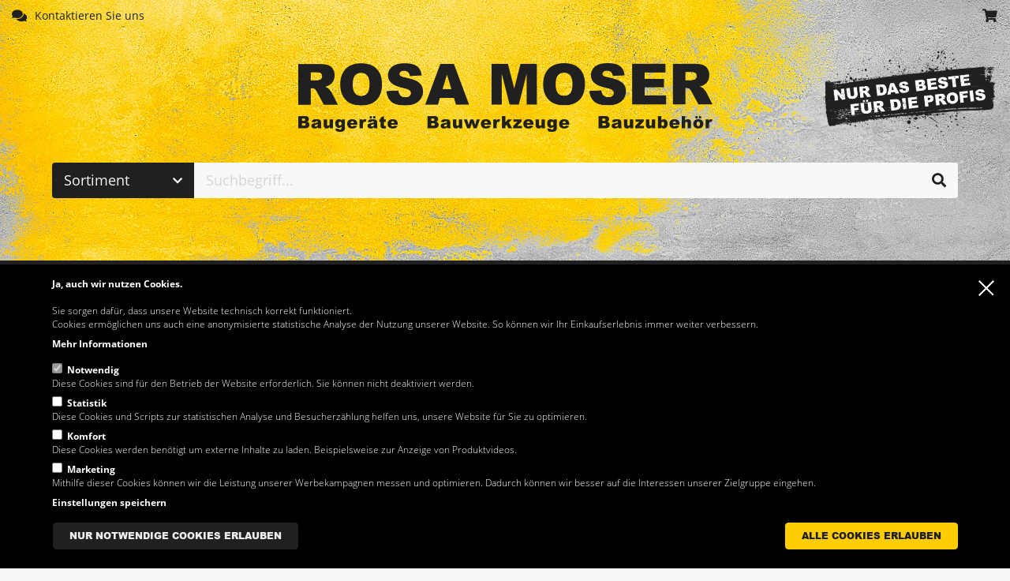

--- FILE ---
content_type: text/html; charset=utf-8
request_url: https://www.rosa-moser.at/user/register?destination=taxonomy/term/853
body_size: 31632
content:
<!DOCTYPE html>
  <!--[if IEMobile 7]><html class="no-js ie iem7" lang="de" dir="ltr"><![endif]-->
  <!--[if lte IE 6]><html class="no-js ie lt-ie9 lt-ie8 lt-ie7" lang="de" dir="ltr"><![endif]-->
  <!--[if (IE 7)&(!IEMobile)]><html class="no-js ie lt-ie9 lt-ie8" lang="de" dir="ltr"><![endif]-->
  <!--[if IE 8]><html class="no-js ie lt-ie9" lang="de" dir="ltr"><![endif]-->
  <!--[if (gte IE 9)|(gt IEMobile 7)]><html class="no-js ie" lang="de" dir="ltr"><![endif]-->
  <!--[if !IE]><!--><html class="no-js" lang="de" dir="ltr"><!--<![endif]-->
<head>
  <!--[if IE]><![endif]-->
<meta charset="utf-8" />
<link rel="shortcut icon" href="https://www.rosa-moser.at/sites/all/themes/rm2018/favicon.ico" type="image/vnd.microsoft.icon" />
<script type="text/javascript">window.YETT_BLACKLIST = [/analytics/, /gtag/, /google_analytics/];</script><script type="text/javascript" src="/sites/all/modules/contrib/euccx/js/yett.min.js"></script><link rel="profile" href="http://www.w3.org/1999/xhtml/vocab" />
<link rel="preload" href="/sites/all/themes/rm2018/fonts/OpenSans-Regular.woff2" as="font" crossorigin="anonymous" />
<link rel="preload" href="/sites/all/themes/rm2018/fonts/OpenSans-SemiBold.woff2" as="font" crossorigin="anonymous" />
<link rel="preload" href="/sites/all/themes/rm2018/fonts/OpenSans-Bold.woff2" as="font" crossorigin="anonymous" />
<meta name="HandheldFriendly" content="true" />
<meta name="MobileOptimized" content="width" />
<meta http-equiv="cleartype" content="on" />
<link rel="apple-touch-icon-precomposed" href="https://www.rosa-moser.at/sites/all/themes/rm2018/apple-touch-icon-precomposed.png" />
<link rel="apple-touch-icon-precomposed" href="https://www.rosa-moser.at/sites/all/themes/rm2018/apple-touch-icon-precomposed-144x144.png" sizes="144x144" />
<link rel="apple-touch-icon-precomposed" href="https://www.rosa-moser.at/sites/all/themes/rm2018/apple-touch-icon-precomposed-72x72.png" sizes="72x72" />
<link rel="apple-touch-icon-precomposed" href="https://www.rosa-moser.at/sites/all/themes/rm2018/apple-touch-icon-precomposed-114x114.png" sizes="114x114" />
<meta name="keywords" content="Baugeräte, Bauwerkzeuge, Baumaschinen, Mietgeräte, Baustelleneinrichtung, Schilder, Beschriftungen, Malerzubehör, Kanal" />
<meta name="viewport" content="width=device-width, initial-scale=1.0, user-scalable=no" />
<link rel="canonical" href="https://www.rosa-moser.at/user/register?destination=taxonomy/term/853" />
<link rel="shortlink" href="https://www.rosa-moser.at/user/register?destination=taxonomy/term/853" />
<meta name="MobileOptimized" content="width" />
<meta name="HandheldFriendly" content="true" />
<meta name="viewport" content="width=device-width, initial-scale=1.0, user-scalable=no" />
<meta http-equiv="cleartype" content="on" />
  <title>Create account | www.rosa-moser.at</title>
  <link type="text/css" rel="stylesheet" href="/sites/default/files/advagg_css/css__qMHu3TTbo3vQQmYbuHo6ak5NmbqWWzzXQjqP2Ki64dg__e3fAo_5Y_BuEOuucfBEbUryAiosyocZvvL1V7MnY8j8__Ge4KpkJQ8eqOleiVkbp8z3DDDPJHmQ6QS2Nq43Ct8pY.css" media="all" />
<link type="text/css" rel="stylesheet" href="/sites/default/files/advagg_css/css__A7PU1flSMpo0kGSMRHWO-eW7ptY8sSGJKXZkAu0eRR4__9TlxLAR2_4SWijVikSTi1hUVEWzICOTGJpTfnzRtzno__Ge4KpkJQ8eqOleiVkbp8z3DDDPJHmQ6QS2Nq43Ct8pY.css" media="all" />
<style>#site-disclaimer{height:0px;overflow:auto;}
</style>
<style media="print">#site-disclaimer{height:auto;overflow:visible;}
</style>
<link type="text/css" rel="stylesheet" href="/sites/default/files/advagg_css/css__9zevyd0vccxBdypcX9OJeu887I9k_IxZIqGmgb98Hdk__awNkL6NynLqUU0_UAja1BOfSf17AsxkZPpaNwJla6IE__Ge4KpkJQ8eqOleiVkbp8z3DDDPJHmQ6QS2Nq43Ct8pY.css" media="all" />
<link type="text/css" rel="stylesheet" href="/sites/default/files/advagg_css/css__f7coN5-a5xbi28SrNDrUH1yC1jYT7PBlgtPgrfYM4fo__I-OImEWybvcGORQeaNJ4yoAsYFs0BMtcRGTYsijJOQ0__Ge4KpkJQ8eqOleiVkbp8z3DDDPJHmQ6QS2Nq43Ct8pY.css" media="all" />
<link type="text/css" rel="stylesheet" href="/sites/default/files/advagg_css/css__yNRyTniU7uOnf-lVTdQsv3WFBS0K-cpqLL1vZoyXnR8__UvotId65CJoknfVKF7B-8N3rBSUxa1rbmbWmMFodk4o__Ge4KpkJQ8eqOleiVkbp8z3DDDPJHmQ6QS2Nq43Ct8pY.css" media="all" />
  <script type="text/javascript" src="/sites/default/files/advagg_js/js__xBPNjRjvR7GWyWwtiKpKKrXNDY3x4NJkQnUjqzD1MI4__-Z0p_OsdQqKC5fMaiTPNg68T-heUYKZUfYL4NsumFtg__Ge4KpkJQ8eqOleiVkbp8z3DDDPJHmQ6QS2Nq43Ct8pY.js"></script>
<script type="text/javascript" src="/sites/default/files/advagg_js/js__C3OkCc1jjbYJB6jPlmsqO0bU_QJY77V3P35se2-OI4c__T6v9z02ollaYWgYEXQZEQbdbtlUzF4HkUwjFPtaiU1A__Ge4KpkJQ8eqOleiVkbp8z3DDDPJHmQ6QS2Nq43Ct8pY.js"></script>
<script type="text/javascript">
<!--//--><![CDATA[//><!--
document.createElement( "picture" );
//--><!]]>
</script>
<script type="text/javascript" src="/sites/default/files/advagg_js/js__Pn73MBHQPfx6J8uE5C_WJUvUZPTlMK6iJZ4wZKve6Sw__rX5dIJAQwn-568e5pnXZkrr_wg8jMRKLi0tLCb0t2Wo__Ge4KpkJQ8eqOleiVkbp8z3DDDPJHmQ6QS2Nq43Ct8pY.js"></script>
<script type="text/javascript" src="/sites/default/files/advagg_js/js__OI91XdopdUPoHOoEpmIwqvq4eFhOCp3vM50CXXu5z10__isddVieS7bCo0VDwJao8EAH3acC6tzKLO36SeGM0IVM__Ge4KpkJQ8eqOleiVkbp8z3DDDPJHmQ6QS2Nq43Ct8pY.js"></script>
<script type="text/javascript" async="async" src="https://www.googletagmanager.com/gtag/js?id=G-KW6VDR6QR4"></script>
<script type="text/javascript">
<!--//--><![CDATA[//><!--
window.dataLayer = window.dataLayer || [];function gtag(){dataLayer.push(arguments)};gtag("js", new Date());gtag("set", "developer_id.dMDhkMT", true);gtag("config", "G-KW6VDR6QR4", {"groups":"default","anonymize_ip":true});
//--><!]]>
</script>
<script type="text/javascript" src="/sites/default/files/advagg_js/js__wstuARvltDyPe1eQrlAC1a0hA5fwqn7scKqfTa8Eeic__XZET4OcBK8EGGE8NDUNoLFWZQBCmZoa00vxO8CLy7Sk__Ge4KpkJQ8eqOleiVkbp8z3DDDPJHmQ6QS2Nq43Ct8pY.js"></script>
<script type="text/javascript" src="/sites/default/files/advagg_js/js__YXoGEc3Td7k8D-ezjb9PJeH8Kg6Qofr4G0Sy8zvnZ1o__ham8bPFRUyXojPVPlrf639IZWSIDNU-D6qBao8xGUe0__Ge4KpkJQ8eqOleiVkbp8z3DDDPJHmQ6QS2Nq43Ct8pY.js"></script>
<script type="text/javascript">
<!--//--><![CDATA[//><!--
jQuery.extend(Drupal.settings, {"basePath":"\/","pathPrefix":"","setHasJsCookie":0,"ajaxPageState":{"theme":"rm2018","theme_token":"Ym7mY8PAi4JC2XzmUWGr3Cy5LUoQGWdj_96VEjs-OvI","jquery_version":"1.12","jquery_version_token":"B042V4bFSjP_rHZDJT4tZMRvLUOH51SPf672fk_6iVA","css":{"sites\/all\/themes\/omega\/omega\/css\/modules\/system\/system.base.css":1,"sites\/all\/themes\/omega\/omega\/css\/modules\/system\/system.menus.theme.css":1,"sites\/all\/themes\/omega\/omega\/css\/modules\/system\/system.messages.theme.css":1,"sites\/all\/themes\/omega\/omega\/css\/modules\/system\/system.theme.css":1,"sites\/all\/modules\/contrib\/dc_ajax_add_cart\/css\/dc_ajax_add_cart.css":1,"sites\/all\/modules\/custom\/rm_fonts\/css\/fontawesome\/fontawesome.css":1,"sites\/all\/modules\/contrib\/simplenews\/simplenews.css":1,"sites\/all\/modules\/contrib\/colorbox_node\/colorbox_node.css":1,"sites\/all\/modules\/contrib\/cookie_content_blocker\/theme\/cookie-content-blocker.css":1,"sites\/all\/modules\/contrib\/date\/date_api\/date.css":1,"sites\/all\/modules\/contrib\/date\/date_popup\/themes\/datepicker.1.7.css":1,"sites\/all\/modules\/contrib\/logintoboggan\/logintoboggan.css":1,"sites\/all\/modules\/contrib\/menu_attach_block\/menu_attach_block.css":1,"modules\/node\/node.css":1,"sites\/all\/themes\/omega\/omega\/css\/modules\/field\/field.theme.css":1,"sites\/all\/modules\/contrib\/picture\/picture_wysiwyg.css":1,"sites\/all\/modules\/contrib\/views\/css\/views.css":1,"sites\/all\/themes\/omega\/omega\/css\/modules\/user\/user.base.css":1,"sites\/all\/themes\/omega\/omega\/css\/modules\/user\/user.theme.css":1,"sites\/all\/libraries\/chosen\/chosen.css":1,"sites\/all\/modules\/contrib\/chosen\/css\/chosen-drupal.css":1,"sites\/all\/modules\/contrib\/blazy\/css\/blazy.css":1,"sites\/all\/modules\/contrib\/blazy\/css\/components\/blazy.filter.css":1,"sites\/all\/modules\/contrib\/blazy\/css\/components\/blazy.ratio.css":1,"sites\/all\/modules\/contrib\/blazy\/css\/components\/blazy.loading.css":1,"sites\/all\/modules\/contrib\/colorbox\/styles\/stockholmsyndrome\/colorbox_style.css":1,"sites\/all\/modules\/contrib\/ctools\/css\/ctools.css":1,"sites\/all\/modules\/contrib\/panels\/css\/panels.css":1,"sites\/all\/modules\/custom\/liveshop\/newsletter\/rosamoser_at_helper_newsletter.css":1,"sites\/all\/modules\/contrib\/uif\/uif.css":1,"sites\/all\/modules\/contrib\/eu_cookie_compliance\/css\/eu_cookie_compliance.bare.css":1,"sites\/all\/modules\/contrib\/addressfield\/addressfield.css":1,"sites\/all\/libraries\/slick\/slick\/slick.css":1,"sites\/all\/themes\/rm2018\/css\/rm2018.normalize.css":1,"sites\/all\/themes\/rm2018\/css\/rm2018.hacks.css":1,"sites\/all\/themes\/rm2018\/css\/rm2018.styles.css":1,"sites\/all\/themes\/rm2018\/css\/rm2018.no-query.css":1,"sites\/all\/themes\/rm2018\/css\/layouts\/basic\/basic.layout.css":1},"js":{"sites\/all\/modules\/contrib\/picture\/picturefill2\/picturefill.min.js":1,"sites\/all\/modules\/contrib\/picture\/picture.min.js":1,"sites\/all\/modules\/contrib\/eu_cookie_compliance\/js\/eu_cookie_compliance.js":1,"sites\/all\/modules\/contrib\/euccx\/js\/euccx.js":1,"sites\/all\/modules\/contrib\/jquery_update\/replace\/jquery\/1.12\/jquery.min.js":1,"misc\/jquery-extend-3.4.0.js":1,"misc\/jquery-html-prefilter-3.5.0-backport.js":1,"misc\/jquery.once.js":1,"misc\/drupal.js":1,"sites\/all\/themes\/omega\/omega\/js\/no-js.js":1,"sites\/all\/modules\/contrib\/jquery_update\/js\/jquery_browser.js":1,"sites\/all\/libraries\/blazy\/blazy.min.js":1,"sites\/all\/modules\/contrib\/blazy\/js\/dblazy.min.js":1,"sites\/all\/modules\/contrib\/blazy\/js\/bio.min.js":1,"sites\/all\/modules\/contrib\/blazy\/js\/bio.media.min.js":1,"sites\/all\/modules\/contrib\/blazy\/js\/blazy.load.min.js":1,"sites\/all\/modules\/contrib\/eu_cookie_compliance\/js\/jquery.cookie-1.4.1.min.js":1,"sites\/all\/modules\/contrib\/jquery_update\/replace\/jquery.form\/4\/jquery.form.min.js":1,"sites\/all\/libraries\/chosen\/chosen.jquery.min.js":1,"misc\/form-single-submit.js":1,"misc\/form.js":1,"misc\/ajax.js":1,"sites\/all\/modules\/contrib\/jquery_update\/js\/jquery_update.js":1,"sites\/all\/modules\/contrib\/cookie_content_blocker\/js\/cookieContentBlocker.behavior.js":1,"sites\/all\/modules\/contrib\/entityreference\/js\/entityreference.js":1,"sites\/all\/modules\/custom\/rosamoser_at_helper\/rosamoser_at_helper.js":1,"sites\/all\/modules\/custom\/rosamoser_at_helper\/modules\/search\/rosamoser_at_helper_search.js":1,"sites\/all\/modules\/contrib\/dc_ajax_add_cart\/js\/dc_ajax_add_cart_html.js":1,"public:\/\/languages\/de_WCFawtkGnDIsVsLM_dPxSQC2ExCL176wWwpRhVYwa-8.js":1,"sites\/all\/libraries\/colorbox\/jquery.colorbox-min.js":1,"sites\/all\/modules\/contrib\/colorbox\/js\/colorbox.js":1,"sites\/all\/modules\/contrib\/colorbox\/styles\/stockholmsyndrome\/colorbox_style.js":1,"sites\/all\/modules\/contrib\/colorbox\/js\/colorbox_load.js":1,"sites\/all\/modules\/contrib\/captcha\/captcha.js":1,"sites\/all\/modules\/contrib\/google_analytics\/googleanalytics.js":1,"https:\/\/www.googletagmanager.com\/gtag\/js?id=G-KW6VDR6QR4":1,"sites\/all\/modules\/contrib\/matomo\/matomo.js":1,"modules\/user\/user.js":1,"misc\/progress.js":1,"sites\/all\/modules\/contrib\/field_group\/field_group.js":1,"sites\/all\/modules\/contrib\/views\/js\/base.js":1,"sites\/all\/modules\/contrib\/views\/js\/ajax_view.js":1,"sites\/all\/modules\/contrib\/better_exposed_filters\/better_exposed_filters.js":1,"misc\/autocomplete.js":1,"sites\/all\/modules\/contrib\/search_api_live_results\/js\/search_api_live_results.js":1,"sites\/all\/modules\/contrib\/colorbox_node\/colorbox_node.js":1,"sites\/all\/modules\/contrib\/chosen\/chosen.js":1,"sites\/all\/themes\/rm2018\/js\/lib\/jquery.waypoints.min.js":1,"sites\/all\/themes\/rm2018\/js\/lib\/sticky.min.js":1,"sites\/all\/themes\/rm2018\/js\/rm2018.behaviors.js":1}},"colorbox":{"opacity":"0.85","current":"{current} of {total}","previous":"\u00ab Prev","next":"Next \u00bb","close":"Schlie\u00dfen","maxWidth":"98%","maxHeight":"98%","fixed":true,"mobiledetect":true,"mobiledevicewidth":"480px","specificPagesDefaultValue":"admin*\nimagebrowser*\nimg_assist*\nimce*\nnode\/add\/*\nnode\/*\/edit\nprint\/*\nprintpdf\/*\nsystem\/ajax\nsystem\/ajax\/*"},"eu_cookie_compliance":{"cookie_policy_version":"1.2.0","popup_enabled":1,"popup_agreed_enabled":0,"popup_hide_agreed":0,"popup_clicking_confirmation":false,"popup_scrolling_confirmation":false,"popup_html_info":"\u003Cbutton type=\u0022button\u0022 class=\u0022eu-cookie-withdraw-tab\u0022\u003EDatenschutzeinstellungen\u003C\/button\u003E\n\u003Cdiv class=\u0022eu-cookie-compliance-banner eu-cookie-compliance-banner-info eu-cookie-compliance-banner--categories\u0022\u003E\n  \u003Cdiv class=\u0022popup-content info\u0022\u003E\n          \u003Cbutton class=\u0027eu-cookie-compliance-close-button\u0027\u003EClose\u003C\/button\u003E\n        \u003Cdiv id=\u0022popup-text\u0022\u003E\n      \u003Cp\u003E\u003Cstrong\u003EJa, auch wir nutzen Cookies.\u003C\/strong\u003E\u003Cbr \/\u003E\u003Cbr \/\u003ESie sorgen daf\u00fcr, dass unsere Website technisch korrekt funktioniert.\u003Cbr \/\u003ECookies erm\u00f6glichen uns auch eine anonymisierte statistische Analyse der Nutzung unserer Website. So k\u00f6nnen wir Ihr\u00a0Einkaufserlebnis immer weiter verbessern.\u003C\/p\u003E              \u003Cbutton type=\u0022button\u0022 class=\u0022find-more-button eu-cookie-compliance-more-button\u0022\u003EMehr Informationen\u003C\/button\u003E\n          \u003C\/div\u003E\n          \u003Cdiv id=\u0022eu-cookie-compliance-categories\u0022 class=\u0022eu-cookie-compliance-categories\u0022\u003E\n                  \u003Cdiv class=\u0022eu-cookie-compliance-category\u0022\u003E\n            \u003Cdiv\u003E\n              \u003Cinput type=\u0022checkbox\u0022 name=\u0022cookie-categories\u0022 id=\u0022cookie-category-essential\u0022\n                     value=\u0022essential\u0022\n                     checked                     disabled \u003E\n              \u003Clabel for=\u0022cookie-category-essential\u0022\u003ENotwendig\u003C\/label\u003E\n            \u003C\/div\u003E\n                      \u003Cdiv class=\u0022eu-cookie-compliance-category-description\u0022\u003EDiese Cookies sind f\u00fcr den Betrieb der Website erforderlich. Sie k\u00f6nnen nicht deaktiviert werden.\u003C\/div\u003E\n                  \u003C\/div\u003E\n                  \u003Cdiv class=\u0022eu-cookie-compliance-category\u0022\u003E\n            \u003Cdiv\u003E\n              \u003Cinput type=\u0022checkbox\u0022 name=\u0022cookie-categories\u0022 id=\u0022cookie-category-analytics\u0022\n                     value=\u0022analytics\u0022\n                                           \u003E\n              \u003Clabel for=\u0022cookie-category-analytics\u0022\u003EStatistik\u003C\/label\u003E\n            \u003C\/div\u003E\n                      \u003Cdiv class=\u0022eu-cookie-compliance-category-description\u0022\u003EDiese Cookies und Scripts zur statistischen Analyse und Besucherz\u00e4hlung helfen uns, unsere Website f\u00fcr Sie zu optimieren.\u003C\/div\u003E\n                  \u003C\/div\u003E\n                  \u003Cdiv class=\u0022eu-cookie-compliance-category\u0022\u003E\n            \u003Cdiv\u003E\n              \u003Cinput type=\u0022checkbox\u0022 name=\u0022cookie-categories\u0022 id=\u0022cookie-category-third-party\u0022\n                     value=\u0022third_party\u0022\n                                           \u003E\n              \u003Clabel for=\u0022cookie-category-third-party\u0022\u003EKomfort\u003C\/label\u003E\n            \u003C\/div\u003E\n                      \u003Cdiv class=\u0022eu-cookie-compliance-category-description\u0022\u003EDiese Cookies werden ben\u00f6tigt um externe Inhalte zu laden. Beispielsweise zur Anzeige von Produktvideos.\u003C\/div\u003E\n                  \u003C\/div\u003E\n                  \u003Cdiv class=\u0022eu-cookie-compliance-category\u0022\u003E\n            \u003Cdiv\u003E\n              \u003Cinput type=\u0022checkbox\u0022 name=\u0022cookie-categories\u0022 id=\u0022cookie-category-marketing\u0022\n                     value=\u0022marketing\u0022\n                                           \u003E\n              \u003Clabel for=\u0022cookie-category-marketing\u0022\u003EMarketing\u003C\/label\u003E\n            \u003C\/div\u003E\n                      \u003Cdiv class=\u0022eu-cookie-compliance-category-description\u0022\u003EMithilfe dieser Cookies k\u00f6nnen wir die Leistung unserer Werbekampagnen messen und optimieren. Dadurch k\u00f6nnen wir besser auf die Interessen unserer Zielgruppe eingehen.\u003C\/div\u003E\n                  \u003C\/div\u003E\n                          \u003Cdiv class=\u0022eu-cookie-compliance-categories-buttons\u0022\u003E\n            \u003Cbutton type=\u0022button\u0022\n                    class=\u0022eu-cookie-compliance-save-preferences-button\u0022\u003EEinstellungen speichern\u003C\/button\u003E\n          \u003C\/div\u003E\n              \u003C\/div\u003E\n    \n    \u003Cdiv id=\u0022popup-buttons\u0022 class=\u0022eu-cookie-compliance-has-categories\u0022\u003E\n            \u003Cbutton type=\u0027button\u0027 class=\u0027eu-cookie-compliance-default-button eu-cookie-compliance-reject-button\u0027\u003ENur notwendige Cookies erlauben      \u003C\/button\u003E\n            \u003Cbutton type=\u0022button\u0022 class=\u0022agree-button eu-cookie-compliance-default-button\u0022\u003EAlle Cookies erlauben\u003C\/button\u003E\n              \u003Cbutton type=\u0022button\u0022 class=\u0022eu-cookie-withdraw-button eu-cookie-compliance-hidden\u0022 \u003EZustimmung widerrufen\u003C\/button\u003E\n          \u003C\/div\u003E\n  \u003C\/div\u003E\n\u003C\/div\u003E","use_mobile_message":false,"mobile_popup_html_info":"  \u003Cbutton type=\u0022button\u0022 class=\u0022eu-cookie-withdraw-tab\u0022\u003EDatenschutzeinstellungen\u003C\/button\u003E\n\u003Cdiv class=\u0022eu-cookie-compliance-banner eu-cookie-compliance-banner-info eu-cookie-compliance-banner--categories\u0022\u003E\n  \u003Cdiv class=\u0022popup-content info\u0022\u003E\n          \u003Cbutton class=\u0027eu-cookie-compliance-close-button\u0027\u003EClose\u003C\/button\u003E\n        \u003Cdiv id=\u0022popup-text\u0022\u003E\n      \u003Ch2\u003EWe use cookies on this site to enhance your user experience\u003C\/h2\u003E\u003Cp\u003EBy tapping the Accept button, you agree to us doing so.\u003C\/p\u003E              \u003Cbutton type=\u0022button\u0022 class=\u0022find-more-button eu-cookie-compliance-more-button\u0022\u003EMehr Informationen\u003C\/button\u003E\n          \u003C\/div\u003E\n          \u003Cdiv id=\u0022eu-cookie-compliance-categories\u0022 class=\u0022eu-cookie-compliance-categories\u0022\u003E\n                  \u003Cdiv class=\u0022eu-cookie-compliance-category\u0022\u003E\n            \u003Cdiv\u003E\n              \u003Cinput type=\u0022checkbox\u0022 name=\u0022cookie-categories\u0022 id=\u0022cookie-category-essential\u0022\n                     value=\u0022essential\u0022\n                     checked                     disabled \u003E\n              \u003Clabel for=\u0022cookie-category-essential\u0022\u003ENotwendig\u003C\/label\u003E\n            \u003C\/div\u003E\n                      \u003Cdiv class=\u0022eu-cookie-compliance-category-description\u0022\u003EDiese Cookies sind f\u00fcr den Betrieb der Website erforderlich. Sie k\u00f6nnen nicht deaktiviert werden.\u003C\/div\u003E\n                  \u003C\/div\u003E\n                  \u003Cdiv class=\u0022eu-cookie-compliance-category\u0022\u003E\n            \u003Cdiv\u003E\n              \u003Cinput type=\u0022checkbox\u0022 name=\u0022cookie-categories\u0022 id=\u0022cookie-category-analytics\u0022\n                     value=\u0022analytics\u0022\n                                           \u003E\n              \u003Clabel for=\u0022cookie-category-analytics\u0022\u003EStatistik\u003C\/label\u003E\n            \u003C\/div\u003E\n                      \u003Cdiv class=\u0022eu-cookie-compliance-category-description\u0022\u003EDiese Cookies und Scripts zur statistischen Analyse und Besucherz\u00e4hlung helfen uns, unsere Website f\u00fcr Sie zu optimieren.\u003C\/div\u003E\n                  \u003C\/div\u003E\n                  \u003Cdiv class=\u0022eu-cookie-compliance-category\u0022\u003E\n            \u003Cdiv\u003E\n              \u003Cinput type=\u0022checkbox\u0022 name=\u0022cookie-categories\u0022 id=\u0022cookie-category-third-party\u0022\n                     value=\u0022third_party\u0022\n                                           \u003E\n              \u003Clabel for=\u0022cookie-category-third-party\u0022\u003EKomfort\u003C\/label\u003E\n            \u003C\/div\u003E\n                      \u003Cdiv class=\u0022eu-cookie-compliance-category-description\u0022\u003EDiese Cookies werden ben\u00f6tigt um externe Inhalte zu laden. Beispielsweise zur Anzeige von Produktvideos.\u003C\/div\u003E\n                  \u003C\/div\u003E\n                  \u003Cdiv class=\u0022eu-cookie-compliance-category\u0022\u003E\n            \u003Cdiv\u003E\n              \u003Cinput type=\u0022checkbox\u0022 name=\u0022cookie-categories\u0022 id=\u0022cookie-category-marketing\u0022\n                     value=\u0022marketing\u0022\n                                           \u003E\n              \u003Clabel for=\u0022cookie-category-marketing\u0022\u003EMarketing\u003C\/label\u003E\n            \u003C\/div\u003E\n                      \u003Cdiv class=\u0022eu-cookie-compliance-category-description\u0022\u003EMithilfe dieser Cookies k\u00f6nnen wir die Leistung unserer Werbekampagnen messen und optimieren. Dadurch k\u00f6nnen wir besser auf die Interessen unserer Zielgruppe eingehen.\u003C\/div\u003E\n                  \u003C\/div\u003E\n                          \u003Cdiv class=\u0022eu-cookie-compliance-categories-buttons\u0022\u003E\n            \u003Cbutton type=\u0022button\u0022\n                    class=\u0022eu-cookie-compliance-save-preferences-button\u0022\u003EEinstellungen speichern\u003C\/button\u003E\n          \u003C\/div\u003E\n              \u003C\/div\u003E\n    \n    \u003Cdiv id=\u0022popup-buttons\u0022 class=\u0022eu-cookie-compliance-has-categories\u0022\u003E\n            \u003Cbutton type=\u0027button\u0027 class=\u0027eu-cookie-compliance-default-button eu-cookie-compliance-reject-button\u0027\u003ENur notwendige Cookies erlauben      \u003C\/button\u003E\n            \u003Cbutton type=\u0022button\u0022 class=\u0022agree-button eu-cookie-compliance-default-button\u0022\u003EAlle Cookies erlauben\u003C\/button\u003E\n              \u003Cbutton type=\u0022button\u0022 class=\u0022eu-cookie-withdraw-button eu-cookie-compliance-hidden\u0022 \u003EZustimmung widerrufen\u003C\/button\u003E\n          \u003C\/div\u003E\n  \u003C\/div\u003E\n\u003C\/div\u003E\n","mobile_breakpoint":768,"popup_html_agreed":"\u003Cdiv\u003E\n  \u003Cdiv class=\u0022popup-content agreed\u0022\u003E\n    \u003Cdiv id=\u0022popup-text\u0022\u003E\n      \u003Ch2\u003EThank you for accepting cookies\u003C\/h2\u003E\u003Cp\u003EYou can now hide this message or find out more about cookies.\u003C\/p\u003E    \u003C\/div\u003E\n    \u003Cdiv id=\u0022popup-buttons\u0022\u003E\n      \u003Cbutton type=\u0022button\u0022 class=\u0022hide-popup-button eu-cookie-compliance-hide-button\u0022\u003EHide\u003C\/button\u003E\n              \u003Cbutton type=\u0022button\u0022 class=\u0022find-more-button eu-cookie-compliance-more-button-thank-you\u0022 \u003EMore info\u003C\/button\u003E\n          \u003C\/div\u003E\n  \u003C\/div\u003E\n\u003C\/div\u003E","popup_use_bare_css":1,"popup_height":"auto","popup_width":0,"popup_delay":1000,"popup_link":"\/datenschutzerklaerung","popup_link_new_window":1,"popup_position":null,"fixed_top_position":1,"popup_language":"de","store_consent":true,"better_support_for_screen_readers":1,"reload_page":0,"domain":"","domain_all_sites":1,"popup_eu_only_js":0,"cookie_lifetime":"30","cookie_session":false,"disagree_do_not_show_popup":0,"method":"categories","allowed_cookies":"has_js\r\nessential:*","withdraw_markup":"\u003Cbutton type=\u0022button\u0022 class=\u0022eu-cookie-withdraw-tab\u0022\u003EDatenschutzeinstellungen\u003C\/button\u003E\n\u003Cdiv class=\u0022eu-cookie-withdraw-banner\u0022\u003E\n  \u003Cdiv class=\u0022popup-content info\u0022\u003E\n    \u003Cdiv id=\u0022popup-text\u0022\u003E\n      \u003Ch2\u003EWe use cookies on this site to enhance your user experience\u003C\/h2\u003E\u003Cp\u003EYou have given your consent for us to set cookies.\u003C\/p\u003E    \u003C\/div\u003E\n    \u003Cdiv id=\u0022popup-buttons\u0022\u003E\n      \u003Cbutton type=\u0022button\u0022 class=\u0022eu-cookie-withdraw-button\u0022\u003EZustimmung widerrufen\u003C\/button\u003E\n    \u003C\/div\u003E\n  \u003C\/div\u003E\n\u003C\/div\u003E\n","withdraw_enabled":1,"withdraw_button_on_info_popup":1,"cookie_categories":["essential","analytics","third_party","marketing","essential","analytics","third_party","marketing"],"cookie_categories_details":{"essential":{"checkbox_default_state":"required","description":"Diese Cookies sind f\u00fcr den Betrieb der Website erforderlich. Sie k\u00f6nnen nicht deaktiviert werden.","label":"Notwendig","machine_name":"essential","weight":-10},"analytics":{"checkbox_default_state":"unchecked","description":"Diese Cookies und Scripts zur statistischen Analyse und Besucherz\u00e4hlung helfen uns, unsere Website f\u00fcr Sie zu optimieren.","label":"Statistik","machine_name":"analytics","weight":-9},"third_party":{"weight":-8,"machine_name":"third_party","label":"Komfort","description":"Diese Cookies werden ben\u00f6tigt um externe Inhalte zu laden. Beispielsweise zur Anzeige von Produktvideos.","checkbox_default_state":"unchecked"},"marketing":{"weight":0,"machine_name":"marketing","label":"Marketing","description":"Mithilfe dieser Cookies k\u00f6nnen wir die Leistung unserer Werbekampagnen messen und optimieren. Dadurch k\u00f6nnen wir besser auf die Interessen unserer Zielgruppe eingehen.","checkbox_default_state":"unchecked"}},"enable_save_preferences_button":1,"cookie_name":"","cookie_value_disagreed":"0","cookie_value_agreed_show_thank_you":1,"cookie_value_agreed":2,"containing_element":"body","automatic_cookies_removal":1,"close_button_action":"close_banner"},"cookieContentBlocker":{"consentAwareness":{"accepted":{"cookie":{"name":"cookie-agreed-categories","operator":"c","value":"third_party"},"event":{"name":"eu_cookie_compliance.changeStatus","selector":"document"}},"change":{"event":{"name":"eu_cookie_compliance.changeStatus","selector":"document"}},"declined":{"cookie":{"name":"cookie-agreed-categories","operator":"!c","value":"third_party"},"event":{"name":"eu_cookie_compliance.changeStatus","selector":"document"}}}},"googleanalytics":{"account":["G-KW6VDR6QR4"],"trackOutbound":1,"trackMailto":1,"trackDownload":1,"trackDownloadExtensions":"7z|aac|arc|arj|asf|asx|avi|bin|csv|doc(x|m)?|dot(x|m)?|exe|flv|gif|gz|gzip|hqx|jar|jpe?g|js|mp(2|3|4|e?g)|mov(ie)?|msi|msp|pdf|phps|png|ppt(x|m)?|pot(x|m)?|pps(x|m)?|ppam|sld(x|m)?|thmx|qtm?|ra(m|r)?|sea|sit|tar|tgz|torrent|txt|wav|wma|wmv|wpd|xls(x|m|b)?|xlt(x|m)|xlam|xml|z|zip","trackColorbox":1},"matomo":{"trackMailto":1,"trackColorbox":1},"better_exposed_filters":{"views":{"flyer":{"displays":{"frontpage_block":{"filters":[]}}},"catalog_terms":{"displays":{"collection":{"filters":[]},"collection_c1":{"filters":[]},"collection_c2":{"filters":[]},"collection_c3":{"filters":[]}}},"taxonomy_menu":{"displays":{"block_1":{"filters":[]},"block_2":{"filters":[]},"block_3":{"filters":[]}}},"brands":{"displays":{"brand_stores_menu":{"filters":[]}}}},"datepicker":false,"slider":false,"settings":[],"autosubmit":false},"urlIsAjaxTrusted":{"\/user\/register?destination=taxonomy\/term\/853":true,"\/system\/ajax":true,"\/views\/ajax":true,"\/search":true},"password":{"strengthTitle":"Passwortst\u00e4rke:","hasWeaknesses":"Um die Sicherheit des Passworts zu erh\u00f6hen:","tooShort":"Make it at least 0 characters","addLowerCase":"Verwenden Sie Kleinbuchstaben","addUpperCase":"Verwenden Sie Gro\u00dfbuchstaben","addNumbers":"Verwenden Sie Zahlen","addPunctuation":"Verwenden Sie Satzzeichen","sameAsUsername":"Verwenden Sie nicht Ihren Benutzernamen","confirmSuccess":"Ja","confirmFailure":"Nein","weak":"Schwach","fair":"Mittel","good":"Befriedigend","strong":"Stark","confirmTitle":"Passw\u00f6rter stimmen \u00fcberein:","username":""},"chosen":{"selector":".view-filters .views-exposed-form select","minimum_single":20,"minimum_multiple":20,"minimum_width":200,"options":{"allow_single_deselect":false,"disable_search":false,"disable_search_threshold":0,"search_contains":true,"placeholder_text_multiple":"Choose some options","placeholder_text_single":"Choose an option","no_results_text":"No results match","inherit_select_classes":true}},"ajax":{"edit-field-up-address-und-0-country":{"callback":"addressfield_standard_widget_refresh","wrapper":"addressfield-wrapper","event":"change","url":"\/system\/ajax","submit":{"_triggering_element_name":"field_up_address[und][0][country]"}}},"field_group":{"div":"form"},"euccx":{"plugins":{"ganalytics":{"blacklist":["\/analytics\/","\/gtag\/","\/google_analytics\/"],"cookies_handled":["_ga","_gat","_gid"],"opt_in_category":"analytics"}},"unticked":0,"dab":0},"views":{"ajax_path":"\/views\/ajax","ajaxViews":{"views_dom_id:731e1b029cd51692592bc3825bbc6b09":{"view_name":"brands","view_display_id":"brand_stores_menu","view_args":"","view_path":"user\/register","view_base_path":null,"view_dom_id":"731e1b029cd51692592bc3825bbc6b09","pager_element":0}}},"search_api_live_results":{"min_length":1,"auto_hide":true},"colorbox_node":{"width":"80%","height":"80%"},"blazy":{"loadInvisible":false,"offset":100,"saveViewportOffsetDelay":50,"validateDelay":25,"container":""},"blazyIo":{"enabled":false,"disconnect":false,"rootMargin":"0px","threshold":[0]}});
//--><!]]>
</script>
</head>
<body class="html not-front not-logged-in page-user page-user-register admin-menu-position-fixed i18n-de section-user">
  <a href="#main-content" class="element-invisible element-focusable">Direkt zum Inhalt</a>
    <div id="outer-wrap">
  <div id="inner-wrap">

    <div  class="l-page has-no-sidebars">
      <header class="l-header" role="banner">
        <div class="l-header--inner">
            <div class="l-region l-region--header">
    <div class="panel-pane pane-block pane-menu-secondary-menu">
          <h2 class="pane-title">Sekundärmenü</h2>
        <ul class="menu"><li class="first leaf"><a href="/highlights">Highlights</a></li>
<li class="leaf"><a href="/katalog" id="catalog">Katalog &amp; Flugblätter</a></li>
<li class="leaf"><a href="/produkte/gerateverleih">Geräteverleih</a></li>
<li class="leaf"><a href="/schilderanfertigung-laserbeschriftung">Schilderanfertigung &amp; Laserbeschriftung</a></li>
<li class="leaf"><a href="/werkstatt">Werkstatt</a></li>
<li class="last leaf"><a href="/unternehmen">Unternehmen</a></li>
</ul>    </div>
<div class="panel-pane pane-block pane-menu-menu-contact">
          <h2 class="pane-title">Kontaktieren Sie uns</h2>
        <ul class="menu"><li class="first last leaf"><a href="/kontakt">Hier gehts zum Kontaktformular</a></li>
</ul>    </div>
<div class="panel-pane pane-block pane-menu-shop-actions-menu">
          <h2 class="pane-title">Shop actions menu</h2>
        <ul class="menu"><li class="first last expanded"><div class="menu-attach-block-wrapper">
	<div id="block-dc-ajax-add-cart-ajax-shopping-cart-teaser" class="block block--dc-ajax-add-cart block--dc-ajax-add-cart-ajax-shopping-cart-teaser">
        <div class="block__content">
    <div class="ajax-shopping-cart-teaser">  <div class="cart-empty"></div>
</div>  </div>
</div>
</div>
<ul class="menu"><li class="first last leaf"><div class="menu-attach-block-wrapper">
	<div id="block-dc-ajax-add-cart-ajax-shopping-cart" class="block block--dc-ajax-add-cart block--dc-ajax-add-cart-ajax-shopping-cart">
        <div class="block__content">
    <div class="ajax-shopping-cart-wrapper">  <div class="empty-shopping-cart">Ihr Einkaufswagen ist momentan leer.</div>
  <div class="ajax-shopping-cart-total"></div>
  <div class="ajax-shopping-cart-checkout"></div>
</div>  </div>
</div>
</div>
</li>
</ul></li>
</ul>    </div>
  </div>

          
          <div class="l-branding">
            <div class="l-inner">
                                <div class="l-region l-region--branding">
    <div class="panel-pane pane-page-logo">
            <a href="/" rel="home" id="logo" title="Startseite"><img src="https://www.rosa-moser.at/sites/all/themes/rm2018/logo.png" alt="Startseite" /></a>    </div>
<div class="panel-pane pane-page-slogan">
            Nur das Beste für die Profis    </div>
  </div>
                          </div>
          </div>

                    <div class="l-navigation-wrap">
          <div class="l-navigation">
            <div class="l-inner">
                <div class="l-region l-region--navigation">
    <div class="panel-pane pane-block pane-system-main-menu">
          <h2 class="pane-title">Hauptmenü</h2>
        <ul class="menu"><li class="first last expanded"><span title="Entdecken Sie unser vielfältiges Sortiment" class="nolink" tabindex="0">Sortiment</span><ul class="menu"><li class="first leaf menu-views">        
  
  
        <ul class="menu">  <li>  
          <span class="pictogram"><img src="https://www.rosa-moser.at/sites/default/files/styles/taxonomy_pictogram/public/piktogramme/abdichten-dachdecken.png?itok=sVRVgjk8" width="120" height="120" alt="" /></span>    
          <a href="/produkte/themen/abdichten-dachdecken">Abdichten - Dachdecken</a>  </li>
  <li>  
          <span class="pictogram"><img src="https://www.rosa-moser.at/sites/default/files/styles/taxonomy_pictogram/public/piktogramme/arbeitsschutz-psa.png?itok=rsdHN5qy" width="120" height="120" alt="" /></span>    
          <a href="/produkte/themen/arbeitsschutz-psa">Arbeitsschutz - PSA</a>  </li>
  <li>  
          <span class="pictogram"><img src="https://www.rosa-moser.at/sites/default/files/styles/taxonomy_pictogram/public/piktogramme/baustelleneinrichtung.png?itok=np55re7O" width="120" height="120" alt="" /></span>    
          <a href="/produkte/themen/baustelleneinrichtung">Baustelleneinrichtung</a>  </li>
  <li>  
          <span class="pictogram"><img src="https://www.rosa-moser.at/sites/default/files/styles/taxonomy_pictogram/public/piktogramme/befestigungstechnik.png?itok=Rjsl7w5L" width="120" height="120" alt="" /></span>    
          <a href="/produkte/themen/befestigungstechnik">Befestigungstechnik</a>  </li>
  <li>  
          <span class="pictogram"><img src="https://www.rosa-moser.at/sites/default/files/styles/taxonomy_pictogram/public/piktogramme/betonieren-schalung.png?itok=rToCrQMu" width="120" height="120" alt="" /></span>    
          <a href="/produkte/themen/betonieren-schalung">Betonieren - Schalung</a>  </li>
  <li>  
          <span class="pictogram"><img src="https://www.rosa-moser.at/sites/default/files/styles/taxonomy_pictogram/public/piktogramme/druckluft.png?itok=NBTczMwV" width="120" height="120" alt="" /></span>    
          <a href="/produkte/themen/druckluft">Druckluft</a>  </li>
  <li>  
          <span class="pictogram"><img src="https://www.rosa-moser.at/sites/default/files/styles/taxonomy_pictogram/public/piktogramme/elektromaterial-beleuchtung.png?itok=wOrPRXjm" width="120" height="120" alt="" /></span>    
          <a href="/produkte/themen/elektromaterial-beleuchtung">Elektromaterial - Beleuchtung</a>  </li>
</ul>  
  
  
  
  
  </li>
<li class="leaf menu-views">        
  
  
        <ul class="menu">  <li>  
          <span class="pictogram"><img src="https://www.rosa-moser.at/sites/default/files/styles/taxonomy_pictogram/public/piktogramme/elektrowerkzeuge-saegen-zubehoer.png?itok=V7C7Duuz" width="120" height="120" alt="" /></span>    
          <a href="/produkte/themen/elektrowerkzeuge-s%C3%A4gen-zubeh%C3%B6r">Elektrowerkzeuge - Sägen - Zubehör</a>  </li>
  <li>  
          <span class="pictogram"><img src="https://www.rosa-moser.at/sites/default/files/styles/taxonomy_pictogram/public/piktogramme/fenster-tueren-kamin.png?itok=Zn6mFUCo" width="120" height="120" alt="" /></span>    
          <a href="/produkte/themen/fenster-t%C3%BCren-kamin">Fenster - Türen - Kamin</a>  </li>
  <li>  
          <span class="pictogram"><img src="https://www.rosa-moser.at/sites/default/files/styles/taxonomy_pictogram/public/piktogramme/garten-pumpen.png?itok=iuzPdbWQ" width="120" height="120" alt="" /></span>    
          <a href="/produkte/themen/garten-pumpen">Garten - Pumpen</a>  </li>
  <li>  
          <span class="pictogram"><img src="https://www.rosa-moser.at/sites/default/files/styles/taxonomy_pictogram/public/piktogramme/gerueste-leitern.png?itok=rvwYbzKr" width="120" height="120" alt="" /></span>    
          <a href="/produkte/themen/ger%C3%BCste-leitern">Gerüste - Leitern</a>  </li>
  <li>  
          <span class="pictogram"><img src="https://www.rosa-moser.at/sites/default/files/styles/taxonomy_pictogram/public/piktogramme/heben-zurren.png?itok=R4UHcv3p" width="120" height="120" alt="" /></span>    
          <a href="/produkte/themen/heben-zurren">Heben - Zurren</a>  </li>
  <li>  
          <span class="pictogram"><img src="https://www.rosa-moser.at/sites/default/files/styles/taxonomy_pictogram/public/piktogramme/heizen-klima-winterbedarf.png?itok=_m-LhttK" width="120" height="120" alt="" /></span>    
          <a href="/produkte/themen/heizen-klima-winterbedarf">Heizen - Klima - Winterbedarf</a>  </li>
  <li>  
          <span class="pictogram"><img src="https://www.rosa-moser.at/sites/default/files/styles/taxonomy_pictogram/public/piktogramme/kanal-entwaesserung.png?itok=kVU15e_1" width="120" height="120" alt="" /></span>    
          <a href="/produkte/themen/kanal-entw%C3%A4sserung">Kanal - Entwässerung</a>  </li>
</ul>  
  
  
  
  
  </li>
<li class="leaf menu-views">        
  
  
        <ul class="menu">  <li>  
          <span class="pictogram"><img src="https://www.rosa-moser.at/sites/default/files/styles/taxonomy_pictogram/public/piktogramme/malen-mauern-fliesenlegen.png?itok=6107XdTv" width="120" height="120" alt="" /></span>    
          <a href="/produkte/themen/malen-mauern-fliesenlegen">Malen - Mauern - Fliesenlegen</a>  </li>
  <li>  
          <span class="pictogram"><img src="https://www.rosa-moser.at/sites/default/files/styles/taxonomy_pictogram/public/piktogramme/messtechnik.png?itok=OJatV7Lz" width="120" height="120" alt="" /></span>    
          <a href="/produkte/themen/messtechnik">Messtechnik</a>  </li>
  <li>  
          <span class="pictogram"><img src="https://www.rosa-moser.at/sites/default/files/styles/taxonomy_pictogram/public/piktogramme/reinigung-hygiene.png?itok=66XUbhoL" width="120" height="120" alt="" /></span>    
          <a href="/produkte/themen/reinigung-beh%C3%A4lter">Reinigung - Behälter</a>  </li>
  <li>  
          <span class="pictogram"><img src="https://www.rosa-moser.at/sites/default/files/styles/taxonomy_pictogram/public/piktogramme/transportgeraete.png?itok=9EkyxQEv" width="120" height="120" alt="" /></span>    
          <a href="/produkte/themen/transportger%C3%A4te">Transportgeräte</a>  </li>
  <li>  
          <span class="pictogram"><img src="https://www.rosa-moser.at/sites/default/files/styles/taxonomy_pictogram/public/piktogramme/verkehrsabsicherung.png?itok=C9PCKlVZ" width="120" height="120" alt="" /></span>    
          <a href="/produkte/themen/verkehrsabsicherung">Verkehrsabsicherung</a>  </li>
  <li>  
          <span class="pictogram"><img src="https://www.rosa-moser.at/sites/default/files/styles/taxonomy_pictogram/public/piktogramme/verkehrszeichen-schilder.png?itok=I2BFiLZ5" width="120" height="120" alt="" /></span>    
          <a href="/produkte/themen/verkehrszeichen-schilder">Verkehrszeichen - Schilder</a>  </li>
  <li>  
          <span class="pictogram"><img src="https://www.rosa-moser.at/sites/default/files/styles/taxonomy_pictogram/public/piktogramme/werkzeuge-werkstatt.png?itok=PeoZkTQN" width="120" height="120" alt="" /></span>    
          <a href="/produkte/themen/werkzeuge-werkstatt">Werkzeuge - Werkstatt</a>  </li>
</ul>  
  
  
  
  
  </li>
<li class="leaf menu-views menu-views-brands"><div class="view view-brands view-id-brands view-display-id-brand_stores_menu view-dom-id-731e1b029cd51692592bc3825bbc6b09">
        
  
  
      <div class="view-content">
      <div class="views-row views-row-1 views-row-odd views-row-first">  
          <div class="field field--name-field-images field--type-file field--label-hidden"><div class="field__items"><div class="field__item even"> <!-- file_entity / file_entity.tpl.php -->
 <div id="file-72078" class="file file-image file-image-png" class="file file-image file-image-png">

   <div class="content">
     <img src="https://www.rosa-moser.at/sites/default/files/styles/product_teaser/public/bosch.png?itok=avTB1YIY" width="380" height="380" alt="Bosch" title="Bosch" />   </div>

 </div>
</div></div></div>    
  <div class="views-field views-field-nothing field--name-field-brand-store-path">        <span class="field-content"><a href="/marken/bosch" title="Visit Bosch Brand Store">Bosch</a></span>  </div></div><div class="views-row views-row-2 views-row-even">  
          <div class="field field--name-field-images field--type-file field--label-hidden"><div class="field__items"><div class="field__item even"> <!-- file_entity / file_entity.tpl.php -->
 <div id="file-72086" class="file file-image file-image-png" class="file file-image file-image-png">

   <div class="content">
     <img src="https://www.rosa-moser.at/sites/default/files/styles/product_teaser/public/dewalt.png?itok=HKM7_Crw" width="380" height="380" alt="DeWalt" title="DeWalt" />   </div>

 </div>
</div></div></div>    
  <div class="views-field views-field-nothing field--name-field-brand-store-path">        <span class="field-content"><a href="/marken/dewalt" title="Visit DeWalt Brand Store">DeWalt</a></span>  </div></div><div class="views-row views-row-3 views-row-odd">  
          <div class="field field--name-field-images field--type-file field--label-hidden"><div class="field__items"><div class="field__item even"> <!-- file_entity / file_entity.tpl.php -->
 <div id="file-72116" class="file file-image file-image-png" class="file file-image file-image-png">

   <div class="content">
     <img src="https://www.rosa-moser.at/sites/default/files/styles/product_teaser/public/husqvarna.png?itok=wCCmnpTJ" width="380" height="380" alt="Husqvarna Logo" title="Husqvarna Logo" />   </div>

 </div>
</div></div></div>    
  <div class="views-field views-field-nothing field--name-field-brand-store-path">        <span class="field-content"><a href="/marken/husqvarna" title="Visit Husqvarna Brand Store">Husqvarna</a></span>  </div></div><div class="views-row views-row-4 views-row-even">  
          <div class="field field--name-field-images field--type-file field--label-hidden"><div class="field__items"><div class="field__item even"> <!-- file_entity / file_entity.tpl.php -->
 <div id="file-72138" class="file file-image file-image-png" class="file file-image file-image-png">

   <div class="content">
     <img src="https://www.rosa-moser.at/sites/default/files/styles/product_teaser/public/milwaukee.png?itok=_OCPLKOj" width="380" height="380" alt="Milwaukee Logo" title="Milwaukee Logo" />   </div>

 </div>
</div></div></div>    
  <div class="views-field views-field-nothing field--name-field-brand-store-path">        <span class="field-content"><a href="/marken/milwaukee" title="Visit Milwaukee Brand Store">Milwaukee</a></span>  </div></div><div class="views-row views-row-5 views-row-odd views-row-last">  
          <div class="field field--name-field-images field--type-file field--label-hidden"><div class="field__items"><div class="field__item even"> <!-- file_entity / file_entity.tpl.php -->
 <div id="file-72168" class="file file-image file-image-png" class="file file-image file-image-png">

   <div class="content">
     <img src="https://www.rosa-moser.at/sites/default/files/styles/product_teaser/public/stihl.png?itok=6RqHHTYJ" width="380" height="380" alt="Stihl Logo" title="Stihl Logo" />   </div>

 </div>
</div></div></div>    
  <div class="views-field views-field-nothing field--name-field-brand-store-path">        <span class="field-content"><a href="/marken/stihl" title="Visit Stihl Brand Store">Stihl</a></span>  </div></div>    </div>
  
  
  
  
  
  
</div></li>
<li class="last leaf"><a href="/produkte" id="all">zur Gesamtübersicht</a></li>
</ul></li>
</ul>    </div>
<div class="panel-pane pane-block pane-views-0bc8c5d046992922dc9136ca1b106002 pane-views-exposed-search">
            <form class="views-exposed-form-search-product-display-exp-searchfield" action="/search" method="get" id="views-exposed-form-search-product-display-exp-searchfield" accept-charset="UTF-8"><div><div class="views-exposed-form">
  <div class="views-exposed-widgets clearfix">
          <div id="edit-s-wrapper" class="views-exposed-widget views-widget-filter-search_api_views_fulltext">
                        <div class="views-widget">
          <input placeholder="Suchbegriff..." tabindex="1" type="text" id="edit-s" name="s" value="" size="30" maxlength="128" class="form-text form-autocomplete live-results-search-textfield" /><input type="hidden" id="edit-s-autocomplete" value="https://www.rosa-moser.at/search_api_live_results/search_api_views_search_product_display" disabled="disabled" class="live-result-autocomplete" />        </div>
              </div>
                    <div class="views-exposed-widget views-submit-button">
      <input type="submit" id="edit-submit-search-product-display" value="Anwenden" class="form-submit" />    </div>
      </div>
</div>
</div></form>    </div>
  </div>
            </div>
          </div>
          </div>
                  </div>
      </header>

    
    
      <div class="l-main">
        <div class="l-inner">
                          <div class="l-content" role="main">
                        <a id="main-content"></a>
                                                                                    
            <div class="panel-pane pane-page-content">
          <h2 class="pane-title">Create account</h2>
        <div class="authorize-page-login-pane"><div class="l-outer"><div class="l-inner"><form class="user-login" action="/user/register?destination=taxonomy/term/853" method="post" id="user-login" accept-charset="UTF-8"><div><div class="authorize-page-login-pane-description"><h2>Sie sind bereits Kunde?</h2><p>Bitte melden Sie sich mit Ihren Zugangsdaten an.</p></div><div id="user_login"><div class="form-item form-type-textfield form-item-name">
  <label for="edit-name">E-Mail-Adresse <span class="form-required" title="Diese Angabe wird benötigt.">*</span></label>
 <input type="text" id="edit-name" name="name" value="" size="60" maxlength="60" class="form-text required" />
<div class="description">Enter your e-mail address or username.</div>
</div>
<div class="form-item form-type-password form-item-pass">
  <label for="edit-pass">Passwort <span class="form-required" title="Diese Angabe wird benötigt.">*</span></label>
 <input type="password" id="edit-pass" name="pass" size="60" maxlength="128" class="form-text required" />
<div class="description">Geben Sie das Passwort zu der registrierten E-Mail-Adresse ein.</div>
</div>
<a href="/user/password?destination=taxonomy/term/853" class="login-password" title="Neues Passwort beantragen">Haben Sie Ihr Passwort vergessen?</a><input type="hidden" name="form_build_id" value="form-2Hh1FuL-TEqqi_QtaJJ6PaH8xqJeF-U8sq23eeEC4dA" />
<input type="hidden" name="form_id" value="user_login" />
<div class="form-actions form-wrapper" id="edit-actions"><input type="submit" id="edit-submit" name="op" value="Anmelden" class="form-submit" /></div></div></div></form></div></div></div><div class="authorize-page-register-pane"><div class="l-outer"><div class="l-inner"><form class="user-info-from-cookie user-register-form" enctype="multipart/form-data" action="/user/register?destination=taxonomy/term/853" method="post" id="user-register-form" accept-charset="UTF-8"><div><div class="authorize-page-register-pane-description"><h2>Sie haben noch keine Zugangsdaten?</h2><p>Bitte teilen Sie uns einige grundlegende Kundendaten mit.</p></div><input type="hidden" name="form_build_id" value="form-z4JY9tNncjUf7vWnaoFQb0VuVV93OU4CVFisCAvEBBo" />
<input type="hidden" name="form_id" value="user_register_form" />
<input type="hidden" name="simplenews_hidden" value="2" />
<div id="edit-account" class="form-wrapper"><input class="username" type="hidden" name="name" value="email_registration_Jm7HBwCLxm" />
<div class="form-item form-type-textfield form-item-mail">
  <label for="edit-mail">E-Mail <span class="form-required" title="Diese Angabe wird benötigt.">*</span></label>
 <input type="text" id="edit-mail" name="mail" value="" size="60" maxlength="254" class="form-text required" />
<div class="description">Eine gültige E-Mail-Adresse. Alle E-Mails der Website werden an diese Adresse geschickt. Die Adresse wird nicht veröffentlicht und wird nur verwendet, wenn Sie ein neues Passwort anfordern oder wenn Sie einstellen, bestimmte Informationen oder Benachrichtigungen per E-Mail zu erhalten.</div>
</div>
<div class="form-item form-type-password-confirm form-item-pass">
 <div class="form-item form-type-password form-item-pass-pass1">
  <label for="edit-pass-pass1">Passwort <span class="form-required" title="Diese Angabe wird benötigt.">*</span></label>
 <input class="password-field form-text required" type="password" id="edit-pass-pass1" name="pass[pass1]" size="25" maxlength="128" />
</div>
<div class="form-item form-type-password form-item-pass-pass2">
  <label for="edit-pass-pass2">Passwort bestätigen <span class="form-required" title="Diese Angabe wird benötigt.">*</span></label>
 <input class="password-confirm form-text required" type="password" id="edit-pass-pass2" name="pass[pass2]" size="25" maxlength="128" />
</div>

<div class="description">Geben Sie das Passwort für das neue Konto in beide Felder ein.</div>
</div>
</div><div class="required-fields group-up-user-info field-group-div"><h3><span>Benutzerdaten</span></h3><div class="field-type-text field-name-field-up-first-name field-widget-text-textfield form-wrapper" id="edit-field-up-first-name"><div id="field-up-first-name-add-more-wrapper"><div class="form-item form-type-textfield form-item-field-up-first-name-und-0-value">
  <label for="edit-field-up-first-name-und-0-value">Vorname <span class="form-required" title="Diese Angabe wird benötigt.">*</span></label>
 <input class="text-full form-text required" type="text" id="edit-field-up-first-name-und-0-value" name="field_up_first_name[und][0][value]" value="" size="60" maxlength="128" />
</div>
</div></div><div class="field-type-text field-name-field-up-last-name field-widget-text-textfield form-wrapper" id="edit-field-up-last-name"><div id="field-up-last-name-add-more-wrapper"><div class="form-item form-type-textfield form-item-field-up-last-name-und-0-value">
  <label for="edit-field-up-last-name-und-0-value">Nachname <span class="form-required" title="Diese Angabe wird benötigt.">*</span></label>
 <input class="text-full form-text required" type="text" id="edit-field-up-last-name-und-0-value" name="field_up_last_name[und][0][value]" value="" size="60" maxlength="128" />
</div>
</div></div></div><div class="required-fields group-up-customer-info field-group-div"><h3><span>Kundendaten</span></h3><div class="field-type-text field-name-field-up-company-name field-widget-text-textfield form-wrapper" id="edit-field-up-company-name"><div id="field-up-company-name-add-more-wrapper"><div class="form-item form-type-textfield form-item-field-up-company-name-und-0-value">
  <label for="edit-field-up-company-name-und-0-value">Firmenname </label>
 <input class="text-full form-text" type="text" id="edit-field-up-company-name-und-0-value" name="field_up_company_name[und][0][value]" value="" size="60" maxlength="255" />
</div>
</div></div><div class="field-type-vat-number field-name-field-up-vat-number field-widget-vat-number-widget form-wrapper" id="edit-field-up-vat-number"><div id="field-up-vat-number-add-more-wrapper"><div class="form-item form-type-textfield form-item-field-up-vat-number-und-0-value">
  <label for="edit-field-up-vat-number-und-0-value">USt-IdNr. </label>
 <input type="text" id="edit-field-up-vat-number-und-0-value" name="field_up_vat_number[und][0][value]" value="" size="20" maxlength="255" class="form-text" />
</div>
</div></div><div class="field-type-addressfield field-name-field-up-address field-widget-addressfield-standard form-wrapper" id="edit-field-up-address"><div id="field-up-address-add-more-wrapper"><div id="addressfield-wrapper"><fieldset id="edit-field-up-address-und-0" class="form-wrapper required"><legend><span class="fieldset-legend">Adresse</span></legend><div class="fieldset-wrapper"><div class="form-item form-type-select form-item-field-up-address-und-0-country">
  <label for="edit-field-up-address-und-0-country">Land <span class="form-required" title="Diese Angabe wird benötigt.">*</span></label>
 <select class="country form-select required" autocomplete="country" id="edit-field-up-address-und-0-country" name="field_up_address[und][0][country]"><option value="BE">Belgien</option><option value="BA">Bosnien und Herzegowina</option><option value="BG">Bulgarien</option><option value="DE">Deutschland</option><option value="DK">Dänemark</option><option value="EE">Estland</option><option value="FI">Finnland</option><option value="FR">Frankreich</option><option value="GR">Griechenland</option><option value="IE">Irland</option><option value="IS">Island</option><option value="IT">Italien</option><option value="HR">Kroatien</option><option value="LV">Lettland</option><option value="LI">Liechtenstein</option><option value="LU">Luxemburg</option><option value="MT">Malta</option><option value="MC">Monaco</option><option value="ME">Montenegro</option><option value="NL">Niederlande</option><option value="NO">Norwegen</option><option value="PL">Polen</option><option value="PT">Portugal</option><option value="RO">Rumänien</option><option value="SM">San Marino</option><option value="SE">Schweden</option><option value="CH">Schweiz</option><option value="RS">Serbien</option><option value="SK">Slowakei</option><option value="SI">Slowenien</option><option value="ES">Spanien</option><option value="CZ">Tschechische Republik</option><option value="TR">Türkei</option><option value="UA">Ukraine</option><option value="HU">Ungarn</option><option value="VA">Vatikan</option><option value="GB">Vereinigtes Königreich</option><option value="AT" selected="selected">Österreich</option></select>
</div>
<div class="street-block"><div class="form-item form-type-textfield form-item-field-up-address-und-0-thoroughfare">
  <label for="edit-field-up-address-und-0-thoroughfare">Strasse / Hausnummer / Stiege / Tür Nr / Top Nr <span class="form-required" title="Diese Angabe wird benötigt.">*</span></label>
 <input class="thoroughfare form-text required" autocomplete="address-line1" type="text" id="edit-field-up-address-und-0-thoroughfare" name="field_up_address[und][0][thoroughfare]" value="" size="30" maxlength="255" />
</div>
<div class="form-item form-type-textfield form-item-field-up-address-und-0-premise">
  <label for="edit-field-up-address-und-0-premise">Lieferhinweis </label>
 <input class="premise form-text" autocomplete="address-line2" type="text" id="edit-field-up-address-und-0-premise" name="field_up_address[und][0][premise]" value="" size="30" maxlength="255" />
</div></div>
<div class="addressfield-container-inline locality-block country-AT"><div class="form-item form-type-textfield form-item-field-up-address-und-0-postal-code">
  <label for="edit-field-up-address-und-0-postal-code">Postleitzahl <span class="form-required" title="Diese Angabe wird benötigt.">*</span></label>
 <input class="postal-code form-text required" autocomplete="postal-code" type="text" id="edit-field-up-address-und-0-postal-code" name="field_up_address[und][0][postal_code]" value="" size="10" maxlength="255" />
</div>
 <div class="form-item form-type-textfield form-item-field-up-address-und-0-locality">
  <label for="edit-field-up-address-und-0-locality">Ort <span class="form-required" title="Diese Angabe wird benötigt.">*</span></label>
 <input class="locality form-text required" autocomplete="address-level2" type="text" id="edit-field-up-address-und-0-locality" name="field_up_address[und][0][locality]" value="" size="30" maxlength="255" />
</div></div>
</div></fieldset>
</div></div></div></div><div class="required-fields group-up-additional-info field-group-div"><h3><span>Kontakt- und Zusatzinfo</span></h3><div class="field-type-text field-name-field-up-commreg-nr field-widget-text-textfield form-wrapper" id="edit-field-up-commreg-nr"><div id="field-up-commreg-nr-add-more-wrapper"><div class="form-item form-type-textfield form-item-field-up-commreg-nr-und-0-value">
  <label for="edit-field-up-commreg-nr-und-0-value">Firmenbuchnummer </label>
 <input class="text-full form-text" type="text" id="edit-field-up-commreg-nr-und-0-value" name="field_up_commreg_nr[und][0][value]" value="" size="30" maxlength="128" />
</div>
</div></div><div class="field-type-text field-name-field-up-department field-widget-text-textfield form-wrapper" id="edit-field-up-department"><div id="field-up-department-add-more-wrapper"><div class="form-item form-type-textfield form-item-field-up-department-und-0-value">
  <label for="edit-field-up-department-und-0-value">Abteilung </label>
 <input class="text-full form-text" type="text" id="edit-field-up-department-und-0-value" name="field_up_department[und][0][value]" value="" size="60" maxlength="255" />
</div>
</div></div><div class="field-type-text field-name-field-up-industry field-widget-text-textfield form-wrapper" id="edit-field-up-industry"><div id="field-up-industry-add-more-wrapper"><div class="form-item form-type-textfield form-item-field-up-industry-und-0-value">
  <label for="edit-field-up-industry-und-0-value">Branche </label>
 <input class="text-full form-text" type="text" id="edit-field-up-industry-und-0-value" name="field_up_industry[und][0][value]" value="" size="60" maxlength="255" />
</div>
</div></div><div class="field-type-text field-name-field-up-tel field-widget-text-textfield form-wrapper" id="edit-field-up-tel"><div id="field-up-tel-add-more-wrapper"><div class="form-item form-type-textfield form-item-field-up-tel-und-0-value">
  <label for="edit-field-up-tel-und-0-value">Telefon <span class="form-required" title="Diese Angabe wird benötigt.">*</span></label>
 <input class="text-full form-text required" type="text" id="edit-field-up-tel-und-0-value" name="field_up_tel[und][0][value]" value="" size="30" maxlength="128" />
</div>
</div></div><div class="field-type-text field-name-field-up-fax field-widget-text-textfield form-wrapper" id="edit-field-up-fax"><div id="field-up-fax-add-more-wrapper"><div class="form-item form-type-textfield form-item-field-up-fax-und-0-value">
  <label for="edit-field-up-fax-und-0-value">Fax </label>
 <input class="text-full form-text" type="text" id="edit-field-up-fax-und-0-value" name="field_up_fax[und][0][value]" value="" size="30" maxlength="128" />
</div>
</div></div><div class="field-type-text field-name-field-up-mobile field-widget-text-textfield form-wrapper" id="edit-field-up-mobile"><div id="field-up-mobile-add-more-wrapper"><div class="form-item form-type-textfield form-item-field-up-mobile-und-0-value">
  <label for="edit-field-up-mobile-und-0-value">Mobil </label>
 <input class="text-full form-text" type="text" id="edit-field-up-mobile-und-0-value" name="field_up_mobile[und][0][value]" value="" size="30" maxlength="128" />
</div>
</div></div></div><fieldset class="form-wrapper" id="edit-site-disclaimer"><div class="fieldset-wrapper"><div id="site-disclaimer" class="content clear-block"><!-- rm2018 - node.tpl.php -->
<article role="article" class="node node--page node--page node-page-full node--full node--page--full">
      <header>
                    <h2 class="node__title"><a href="/agb" rel="bookmark"></a></h2>
                </header>
  
  
  <div class="node__content">
    
<div class="paragraphs-items paragraphs-items-field-pb-sections paragraphs-items-field-pb-sections-full paragraphs-items-full" class="paragraphs-items paragraphs-items-field-pb-sections paragraphs-items-field-pb-sections-full paragraphs-items-full">
  
  <div class="entity entity-paragraphs-item paragraphs-item-pb-p-layout-1-col paragraphs-item-352" class="entity entity-paragraphs-item paragraphs-item-pb-p-layout-1-col paragraphs-item-352">
  <div class="content">
    
<div class="paragraphs-items paragraphs-items-field-pb-p-tiles paragraphs-items-field-pb-p-tiles-pb-vm-100 paragraphs-items-pb-vm-100" class="paragraphs-items paragraphs-items-field-pb-p-tiles paragraphs-items-field-pb-p-tiles-pb-vm-100 paragraphs-items-pb-vm-100">
  
  <div class="entity entity-paragraphs-item paragraphs-item-pb-p-text paragraphs-item-351" class="entity entity-paragraphs-item paragraphs-item-pb-p-text paragraphs-item-351">
  <div class="content">
    
  <p><strong>I. Vertragsschluss</strong></p><p>(1) Die Geschäftsbedingungen gelten für alle gegenwärtigen und zukünftigen Geschäftsbeziehungen zwischen Rosa Moser und den Kunden.<br /><br />(2) Abweichende, entgegenstehende oder ergänzende Allgemeine Geschäftsbedingungen des Kunden, werden - selbst bei Kenntnis - nicht Vertragsbestandteil, es sei denn, ihrer Geltung wird ausdrücklich seitens Rosa Moser schriftlich zugestimmt. Gibt der Kunde eine Bestellung ab und erklärt in dieser Bestellung seine Allgemeinen Geschäftsbedingungen für geltend, gilt die faktische Erfüllung bzw. Ausführung dieser Bestellung ausdrücklich nicht als Zustimmung zur Geltung der Allgemeinen Geschäftsbedingungen des Kunden. Auch in diesem Fall gelten ausschließlich die Allgemeinen Geschäftsbedingungen seitens Rosa Moser, sofern Rosa Moser einer Abänderung nicht ausdrücklich schriftlich zugestimmt hat.<br /><br />(3) als Verkäufer/Vermieter gilt: <br />Rosa Moser<br />Bauwerkzeuggroßhandel GmbH<br />Edelsinnstraße 5a<br />1120 Wien<br /><br />(4) Mit der Bestellung einer Ware erklärt der Kunde verbindlich, die bestellte Ware erwerben zu wollen. Die Annahme der Bestellung erfolgt durch den Verkäufer/Vermieter durch schriftliche Auftragsbestätigung bzw. bereits durch die Ausführung der Bestellung.<br /><br />(5) Änderungen, Ergänzungen und Nebenabreden bedürfen zu ihrer Wirksamkeit der Schriftform.<br /><br />(6) Auf die Erforderlichkeit der Schriftform kann ebenfalls nur schriftlich verzichtet werden.<br /><br />(7) Alle Angebote des Verkäufers/Vermieters sind bis zum Vertragsabschluss unverbindlich und freibleibend.</p><p><br /><strong>II. Preise</strong></p><p>(1) Sämtliche Preise gelten für Lieferung ab Lager, 1120 Wien.<br /><br />(2) Soweit nicht gesondert vereinbart, gelten die angegebenen Preise exkl. 20% USt.<br /><br />(3) Die Preise enthalten keine Versand- und Transportkostenanteile.</p><p><br /><strong>III. Lieferung</strong></p><p>(1) Alle Lieferungen erfolgen, sofern nicht gesondert vereinbart, ab Lager 1120 Wien, auf Gefahr und Rechnung des Empfängers.<br /><br />(2) Die Gefahr geht mit Ausfolgung der Ware, sohin noch vor Beladung derselben auf das Transportfahrzeug des Kunden auf diesen über. Allfällige Hilfestellungen durch den Verkäufer/Vermieter, seinen gesetzlichen Vertreter, Erfüllungsgehilfen und/oder Betriebsangehörigen beim Ladevorgang erfolgen nur über Ersuchen und auf alleiniges Risiko des Kunden. Für die Auswahl des Transportfahrzeuges durch den Kunden und die Verkehrs- bzw. Transporttauglichkeit desselben übernimmt der Verkäufer/Vermieter jedenfalls keine Haftung, ebenso wenig wie für allfällige durch den Lenker dieses Fahrzeuges verursachte Unfälle und Schäden in und außerhalb des Lagergeländes des Verkäufers/Vermieters. Der Kunde haftet dem Verkäufer/Vermieter jedenfalls für den Ersatz sämtlicher Schäden, die beim Ladevorgang oder durch den Betrieb des Transportfahrzeuges am Gelände von Rosa Moser entstehen.<br /><br />(3) Wird die Ware auf Wunsch des Kunden diesem zugeschickt, bei ihm aufgestellt oder installiert, so geht die Gefahr des zufälligen Untergangs oder der zufälligen (nicht seitens Rosa Moser verschuldeten) Verschlechterung oder die Gefahr eines Verzugs mit Verlassen des Werkes auf den Kunden über. Ausdrücklich festgehalten wird, dass der Verzug und jedwede Leistungsstörungen eines Paketdienstes oder sonstigen Lieferunternehmens jedenfalls nicht Rosa Moser zuzuordnen sind, sofern Rosa Moser die Ware unter Zugrundelegung eines fremdüblichen Maßstabes fristgerecht abgeschickt / dem jeweiligen Paketdienst / Lieferunternehmen übergeben bzw. bereitgestellt hat.<br /><br />(4) Wurde im Auftrag mit dem Verbraucher der Transport und die Versicherung vereinbart, geht die Gefahr des zufälligen Untergangs und der zufälligen Verschlechterung der verkauften Sache auch beim Versendungskauf erst mit der Übergabe der Sache auf den Verbraucher über.<br /><br />(5) Nimmt der Kunde die Ware nicht fristgerecht ab und verweigert er auch nach einer ihm gesetzten angemessenen Nachfrist ausdrücklich oder stillschweigend die Abnahme, kann der Verkäufer/Vermieter entweder nach eigenem Ermessen auf die Zuhaltung zum Vertrag bestehen oder vom Vertrag zurücktreten und nach eigenem Ermessen entweder einen mit 20% der jeweiligen Bestellung pauschalierten Schadensersatz oder konkreten Schadenersatz verlangen. Selbes gilt für nicht fristgerechte Bezahlung der vereinbarten Endsumme.<br /><br />(6) Während der Dauer des Annahmeverzuges des Kunden ist der Verkäufer/Vermieter berechtigt die Liefergegenstände, bei Bedarf auch unter Bedienung einer Spedition oder eines Lagerhalters, auf Gefahr und Kosten des Kunden einzulagern.<br /><br />(7) Nicht getauschte Euro - Paletten werden nachverrechnet.</p><p>(8) Der Verkäufer/Vermieter ist nicht verpﬂichtet, Verpackungsmaterial zurückzunehmen.</p><p>(9) Lieferungen erfolgen bis Bordsteinkante.</p><p><br /><strong>IV. Liefertermin</strong></p><p>(1) Angegebene Liefertermine gelten als verbindlich vereinbart, sofern es sich bei den jeweiligen Bestellungen um Lagerware des Verkäufers/Vermieters handelt. Muss der Verkäufer/Vermieter die jeweiligen Bestellungen selbst erst anschaffen, gelten die kommunizierten Liefertermine als voraussichtliche, unverbindliche Termine und es kann hierbei zu Abweichungen kommen. Der Verkäufer/Vermieter wird den Kunden von solchen Abweichungen umgehend verständigen und der Kunde wird daraus keinerlei Ansprüche jedweder Art und Grundlage geltend machen, sofern diese Abweichungen nicht zumindest grob fahrlässig vom Verkäufer/Vermieter verschuldet wurden.<br /><br />(2) Nachvertragliche Vereinbarungen, insbesondere zu technischen Details, die die Lieferfrist beeinﬂussen können, verlängern diese in einem angemessenen Umfang.<br /><br />(3) Der Kunde ist zum Rücktritt von einer Bestellung berechtigt, wenn der Verkäufer/Vermieter im Hinblick auf die Lieferung von Lagerware in Verzug gerät und trotz zweimaliger Nachfristsetzung von jeweils zumindest 10 Werktagen in Verzug bleibt. Im Hinblick auf Ware, die der Verkäufer/Vermieter nicht lagernd hat und selbst erst anschaffen muss, ist der Kunde unter diesen Voraussetzungen ebenso zum Rücktritt von der Bestellung berechtigt, der Rücktritt setzt in diesem Fall jedoch zusätzlich zumindest grob fahrlässiges Verschulden des Verkäufers/Vermieters voraus.<br /><br />(4) Bei Schäden aus Lieferverzögerungen haftet der Verkäufer/Vermieter nur bei zumindest grob fahrlässig verschuldetem Verzug. Die Haftung des Verkäufers/Vermieters ist, soweit gesetzlich zulässig, in jedem Fall mit der Höhe der jeweiligen Auftragssumme begrenzt.<br /><br />(5) Wird dem Verkäufer/Vermieter die Lieferung oder Leistung unmöglich oder ist der Verkäufer/Vermieter sonstigen Leistungsstörungen / Liefererschwernissen ausgesetzt, so hat der Verkäufer/Vermieter dies dem Kunden umgehend mitzuteilen; der Verkäufer/Vermieter ist in diesem Fall berechtigt, von der jeweiligen Bestellung zurückzutreten, sofern die Erfüllung der Bestellung für ihn mit ungebührlichen Erschwernissen verbunden ist.<br /><br />(6) Der Verkäufer/Vermieter ist nach eigenem Ermessen zu Teillieferungen berechtigt.<br /><br />(7) Ein Ereignis höherer Gewalt befreit Rosa Moser von vertraglichen Verpflichtungen, insbesondere betreffend verbindliche Liefertermine. Ausdrücklich festgehalten wird, dass auch Leistungsstörungen im Zusammenhang mit COVID-19 (z.B. infolge Beschränkungen, sonstiger Maßnahmen etc.) als Ereignis höherer Gewalt gelten.</p><p><br /><strong>V. Zahlung</strong></p><p>(1) Vorbehaltlich einer gesonderten Zahlungsvereinbarung ist der Kauf-/ Mietpreis, samt etwaigen Nebenkosten, spätestens innerhalb von 30 Tagen nach Rechnungsdatum zur Zahlung fällig, 2% Skonto gelten als vereinbart bei Barzahlung bei Rechnungserhalt. Bei Mietverträgen steht es dem Vermieter frei, nach Tagen, wöchentlich, monatlich oder in längeren Zeiträumen abzurechnen.<br /><br />(2) Für die Rechtzeitigkeit der Zahlung ist der Zahlungseingang beim Verkäufer/Vermieter maßgebend.<br /><br />(3) Zahlungsanweisungen und Schecks werden nur nach besonderer Vereinbarung und nur zahlungshalber angenommen unter Berechnung aller Spesen.<br /><br />(4) Im Verzugsfall werden vom Verkäufer/Vermieter die gesetzlichen Verzugszinsen, zumindest aber 10 % p. A. berechnet. Ungeachtet dessen ist der Verkäufer/Vermieter berechtigt, einen darüber hinausgehenden, konkreten Schaden zusätzlich geltend zu machen.<br /><br />(5) Gegen die Ansprüche des Verkäufers/Vermieters kann der Kunde nur dann aufrechnen, wenn die Gegenforderung des Kunden unbestritten ist oder ein rechtskräftiger Titel vorliegt; das gleiche gilt für das Zurückbehaltungsrecht des Kunden.<br /><br />(6) Werden Rechnungen nicht fristgerecht bezahlt oder über das Vermögen des Kunden das Vergleichs- oder Insolvenzverfahren beantragt, so ist der Verkäufer/Vermieter berechtigt, alle Forderungen, welche er gegen den Kunden hat, mit sofortiger Wirkung fällig zu stellen.<br /><br />(7) Schuldet der Kunde die Bezahlung mehrerer Rechnungen oder Teilforderungen, kann der Verkäufer/Vermieter nach eigenem Ermessen die Widmung von Zahlungen des Kunden bestimmen.<br /><br />(8) Im Falle des Verzuges gebührt dem Verkäufer der Ersatz von Mahnspesen (max. Euro 25,-) pro Mahnung und nach anwaltlicher Einschaltung der Ersatz der Kosten lt. Rechtsanwaltstarifgesetz (RATG).</p><p><br /><strong>VI. Gewährleistung</strong></p><p>(1) Der Kunde muss Mängel innerhalb einer Frist von 10 Kalendertagen ab Erhalt der Ware schriftlich anzeigen, andernfalls ist ein Gewährleistungsanspruch des Kunden ausgeschlossen.<br /><br />(2) Mängel, die auch bei eingehender Prüfung nachweislich nicht offensichtlich erkennbar sind, müssen von Unternehmern unverzüglich nach deren Entdeckung in der gleichen Weise wie unter Abs. 6 / 1 geltend gemacht werden.<br /><br />(3) Es gilt eine Gewährleistungsfrist von 3 Monaten ab Übergabe als vereinbart.<br /><br />(4) Bedienungsanleitungen des Verkäufers/Vermieters sind vom Kunden strikt zu befolgen. Für Schäden, die infolge der Missachtung der Bedienungsanleitung und/oder durch unsachgemäßen Gebrauch entstehen, haftet der Verkäufer/Vermieter jedenfalls nicht.<br /><br />(5) Jedwede Haftung des Verkäufers/Vermieters, insbesondere aus dem Titel der Gewährleistung, erlischt sofort, wenn ohne schriftliche Einwilligung des Verkäufers/Vermieters der Kunde selbst oder ein nicht vom Verkäufer/Vermieter ausdrücklich ermächtigter Dritter an den gelieferten Gegenständen Änderungen oder sonstige Eingriffe vornimmt.</p><p><br /><strong>VII. Sonderrücktrittsrecht des Kunden</strong></p><p>(1) Der Kunde ist berechtigt, innerhalb von 1 Monat nach Übernahme der Ware von der jeweiligen Bestellung ohne Angabe von Gründen zurückzutreten („Sonderrücktrittsrecht“). Das Sonderrücktrittsrecht setzt voraus, dass sich die jeweilige Ware / Lieferung in demselben Zustand wie bei Übergabe befindet. Die Ware darf weder ausgepackt noch benutzt worden sein. Der Verkäufer/Vermieter ist im Fall der rechtmäßigen Ausübung des Sonderrücktrittsrechts berechtigt, eine Sonderrücktrittspauschale im Ausmaß von 30% des Nettokaufpreises der sonderrücktrittsgegenständlichen Lieferung / Ware zu verlangen.</p><p><br /><strong>VIII. Haftung</strong></p><p>(1) Der Verkäufer/Vermieter haftet für Schäden außerhalb gesetzlich zwingender Haftungen, insbesondere außerhalb des Produkthaftungsgesetzes nur, sofern ihm Vorsatz oder grobe Fahrlässigkeit nachgewiesen werden, im Rahmen der gesetzlichen Vorschriften.<br /><br />(2) Sofern im Einzelfall nicht anders schriftlich vereinbart wird, ist die Haftung für leichte Fahrlässigkeit, sowie der Ersatz von Folgeschäden, reinen Vermögensschäden, indirekten Schäden, Produktionsausfall, Finanzierungskosten, Kosten für Ersatzenergie, Verlust von Energie, Daten oder Informationen, des entgangenen Gewinns, nicht erzielter Ersparnisse, von Zinsverlusten und von Schäden aus Ansprüchen Dritter gegen den Kunden ausgeschlossen.</p><p><br /><strong>IX. Eigentumsvorbehalt</strong></p><p>(1) Die Ware bleibt bis zur vollständigen Zahlung aller Forderungen aus dem jeweiligen Vertrag im Eigentum des Verkäufers/Vermieters. Die Ware ist während des aufrechten Bestehens des Eigentumsvorbehalts dergestalt zu kennzeichnen, dass das Eigentumsrecht des Verkäufers/Vermieters für Dritte erkennbar ist.<br /><br />(2) Solange der Eigentumsvorbehalt aufrecht besteht, ist nur mit vorheriger schriftlicher Zustimmung des Verkäufers/Vermieters eine Veräußerung, Verpfändung, Sicherungsübereignung, Vermietung oder anderweitige die Sicherung des Verkäufers beeinträchtigende Überlassung des Kaufgegenstandes, sowie seine Veränderung, zulässig.<br /><br />(3) Im Falle des Weiterverkaufs vor vollständiger Bezahlung tritt der Kunde seine Forderungen gegen den Zahlungsschuldner in Höhe der Forderungen an den Verkäufer ab. Der Kunde ist verpﬂichtet, dem Verkäufer die Abtretung schriftlich zu bestätigen und den Erwerber von dieser Abtretung zu informieren.<br /><br />(4) Bei Zugriffen von Dritten, insbesondere bei Pfändungen der Ware, hat der Kunde dem Verkäufer/Vermieter unverzüglich hiervon Mitteilung zu machen und den Dritten gleichzeitig auf das Eigentumsrecht des Verkäufers hinzuweisen. Der Kunde trägt alle Kosten, die zur Aufhebung des Zugriffs und zu einer Wiederherbeischaffung der Ware aufgewendet werden müssen.<br /><br />(5) Während der Dauer des Eigentumsvorbehalts ist der Kunde zum Besitz und Gebrauch des Kaufgegenstandes berechtigt.<br /><br />(6) Der Verkäufer/Vermieter hat das Recht, die Einhaltung der obigen Bestimmungen über den Eigentumsvorbehalt in zumutbarem Ausmaß und nach entsprechender Vorankündigung zu kontrollieren. Im Falle der Nichteinhaltung der in Abs. 1 - 5 festgelegten Verpﬂichtungen des Kunden hat der Verkäufer/Vermieter das Recht, vom Vertrag zurückzutreten.</p><p> <br /><strong>X. Mietvertrag</strong></p><p>(1) Der Mieter hat den Mietgegenstand in dem Zustand zurückzustellen, wie er ihn übernommen hat, mit sämtlichem Zubehör und der vollständigen übergebenen Ausrüstung.<br /><br />(2) Der Mieter haftet für sämtliche Aufwendungen, die dem Vermieter für Reparaturen oder Ersatz anlässlich von Schäden an dem Mietgegenstand entstehen. Der Mieter hat allfällige Anleitungen für Montage, Inbetriebnahme und Benutzung (wie z. B. in Bedienungsanleitungen üblicherweise enthalten) oder der behördlichen Zulassungsbedingungen des Vermieters bzw. des Herstellers zu beachten.<br /><br />(3) Der Vermieter wird nach besten Kräften alles tun, um Fehler oder Störungen am Mietgegenstand zu vermeiden. Er übernimmt jedoch, soweit gesetzlich zulässig, keine Haftung für solche Fehler und Störungen oder etwa daraus entstehender Verluste oder Schäden.</p><p><br /><strong>XI. Rücktritt</strong></p><p>(1) Abgesehen von sonstigen gesetzlichen und vertraglichen Rücktrittsrechten ist der Verkäufer/Vermieter berechtigt vom Vertrag zurückzutreten, wenn der Kunde unrichtige Angaben über seine Kreditwürdigkeit gemacht hat, seine Zahlungen oder Teilzahlungen einstellt, über sein Vermögen ein Insolvenzverfahren beantragt wird oder sich die wirtschaftlichen Verhältnisse so verschlechtern, dass dem Verkäufer/Vermieter ein Festhalten am Vertrag nicht zugemutet werden kann.<br /><br />(2) Der Verkäufer/Vermieter ist zum Rücktritt vom Vertrag berechtigt, wenn nach Abschluss des Vertrages Umstände auftreten, die eine Lieferung unmöglich oder wirtschaftlich unzumutbar machen.</p><p><br /><strong>XII. Anwendbares Recht und Gerichtsstand</strong></p><p>(1) Für die gesamte Rechtsbeziehung zwischen den Vertragspartnern gilt das Recht der Republik Österreich. Das UN-Kaufrecht und andere nationale Rechte werden ausdrücklich ausgeschlossen.<br /><br />(2) Zur Entscheidung aller aus dem Vertrag entstehenden Streitigkeiten – ein-schließlich solcher über sein Bestehen oder Nichtbestehen – ist das sachlich zuständige Gericht für Wien, Innere Stadt ausschließlich zuständig.<br /><br />(3) Ist der Kunde kein Unternehmer, bleiben entgegenstehende zwingende Gesetzesbestimmungen unberührt.</p><p><br /><strong>XIII. Sonstiges</strong></p><p>(1) Die Nichtigkeit oder Unwirksamkeit einzelner Bestimmungen berührt nicht die Wirksamkeit der übrigen Bestimmungen. Eine unwirksame Bestimmung wird durch eine Regelung ersetzt, welche die Parteien im Sinne des wirtschaftlich wie rechtlich Gewollten vereinbart hätten.<br /><br />(2) Bestellt ein Verbraucher die Ware auf elektronischem Wege, wird der Verkäufer/Vermieter den Zugang der Bestellung unverzüglich bestätigen. Die Zugangsbestätigung stellt noch keine verbindliche Annahme der Bestellung dar. Die Zugangsbestätigung kann mit der Annahmeerklärung verbunden werden. Im Übrigen wird bei einer Verbraucherbestellung auf elektronischem Weg der Vertragstext vom Verkäufer gespeichert und auf Verlangen nebst den vorliegenden AGB per E-mail zugesandt.<br /><br />(3) Bei einem Vertragsabschluss mit einem Vertragspartner der ebenfalls von Geschäftsbedingungen Gebrauch macht, gelten jedenfalls die gegenständlichen Bedingungen der Rosa Moser Bauwerkzeuggroßhandel GmbH.<br /><br />(4) Offenlegung nach HGB: Rechtsform der Gesellschaft: Gesellschaft m.b.H., Sitz: Wien, Firmenbuchnummer: FN 73838 k, Firmenbuchgericht: HG Wien</p>  </div>
</div>
  <div class="entity entity-paragraphs-item paragraphs-item-pb-p-text paragraphs-item-476" class="entity entity-paragraphs-item paragraphs-item-pb-p-text paragraphs-item-476">
  <div class="content">
    
  <h4>Widerrufsbelehrung</h4><p><strong>Widerrufsrecht</strong></p><p>Sie haben das Recht, binnen vierzehn Tagen ohne Angabe von Gründen diesen Vertrag zu widerrufen.</p><p>Die Widerrufsfrist beträgt vierzehn Tage ab dem Tag, an dem Sie oder ein von Ihnen benannter Dritter, der nicht der Beförderer ist, die Waren in Besitz genommen haben bzw. hat.</p><p>Um Ihr Widerrufsrecht auszuüben, müssen Sie uns (Rosa Moser Bauwerkzeuggroßhandel GmbH, 1120 Wien, Edelsinnstraße 5a, Tel: +43 / 1 / 813 26 26, Fax: +43 / 1 / 815 42 32, Email: <a>rosa@rosa-moser.at</a>) mittels einer eindeutigen Erklärung (z.B. ein mit der Post versandter Brief, Telefax oder E-Mail) über Ihren Entschluss, diesen Vertrag zu widerrufen, informieren. Sie können dafür das beigefügte Muster-Widerrufsformular verwenden, das jedoch nicht vorgeschrieben ist.</p><p>Zur Wahrung der Widerrufsfrist reicht es aus, dass Sie die Mitteilung über die Ausübung des Widerrufsrechts vor Ablauf der Widerrufsfrist absenden. </p><p><strong>Folgen des Widerrufs</strong></p><p>Wenn Sie diesen Vertrag widerrufen, haben wir Ihnen alle Zahlungen, die wir von Ihnen erhalten haben, einschließlich der Lieferkosten (mit Ausnahme der zusätzlichen Kosten, die sich daraus ergeben, dass Sie eine andere Art der Lieferung als die von uns angebotene, günstigste Standardlieferung gewählt haben), unverzüglich und spätestens binnen vierzehn Tagen ab dem Tag zurückzuzahlen, an dem die Mitteilung über Ihren Widerruf dieses Vertrags bei uns eingegangen ist. Für diese Rückzahlung verwenden wir dasselbe Zahlungsmittel, das Sie bei der ursprünglichen Transaktion eingesetzt haben, es sei denn, mit Ihnen wurde ausdrücklich etwas anderes vereinbart; in keinem Fall werden Ihnen wegen dieser Rückzahlung Entgelte berechnet.</p><p>Wir können die Rückzahlung verweigern, bis wir die Waren wieder zurückerhalten haben oder bis Sie den Nachweis erbracht haben, dass Sie die Waren zurückgesandt haben, je nachdem, welches der frühere Zeitpunkt ist.</p><p>Sie haben die Waren unverzüglich und in jedem Fall spätestens binnen vierzehn Tagen ab dem Tag, an dem Sie uns über den Widerruf dieses Vertrags unterrichten, an uns zurückzusenden oder zu übergeben. Die Frist ist gewahrt, wenn Sie die Waren vor Ablauf der Frist von vierzehn Tagen absenden. Sie tragen die unmittelbaren Kosten der Rücksendung der Waren.</p><p>Sie müssen für einen etwaigen Wertverlust der Waren nur aufkommen, wenn dieser Wertverlust auf einen zur Prüfung der Beschaffenheit, Eigenschaften und Funktionsweise der Waren nicht notwendigen Umgang mit ihnen zurückzuführen ist.</p><h4>Widerrufsformular</h4><p><em>Wenn Sie den Vertrag widerrufen wollen, dann füllen Sie bitte dieses Formular aus und senden Sie es zurück</em></p><p>An<br />Rosa Moser<br />Bauwerkzeuggroßhandel GmbH<br />Edelsinnstraße 5a<br />1120 Wien</p><p>Hiermit widerrufe(n) ich/wir (*) den von mir/uns (*) abgeschlossenen Vertrag über den Kauf der folgenden Waren (*)/die Erbringung der folgenden Dienstleistung (*)</p><p align="left"><br />- Bestellt am (*) / erhalten am (*)</p><p> </p><p align="left">- Name des / der Verbraucher(s)</p><p> </p><p align="left">- Anschrift des / der Verbraucher(s)</p><p>   </p><p align="left">- Unterschrift des / der Verbraucher(s) <em>(nur bei Mitteilung auf Papier)</em></p><p>   </p><p align="left">- Datum</p><p align="left"> </p><p align="left">(*) Unzutreffendes streichen.</p>  </div>
</div>
</div>
  </div>
</div>
</div>
  </div>

    </article>
</div><div class="form-item form-type-checkbox form-item-I-agree">
 <input type="checkbox" id="edit-i-agree" name="I_agree" value="1" class="form-checkbox required" />  <label class="option" for="edit-i-agree">Ja, ich habe die <a href="/agb" target="_blank">AGB</a> inklusive Widerrufsbelehrung sowie die <a href="/datenschutzerklaerung" target="_blank">Datenschutzerklärung</a> gelesen und stimme diesen zu. <span class="form-required" title="Diese Angabe wird benötigt.">*</span></label>

</div>
</div></fieldset>
<div id="newsletter-subscription"><fieldset class="form-wrapper" id="edit-simplenews"><div class="fieldset-wrapper"><div id="edit-newsletters" class="form-checkboxes"><div class="form-item form-type-checkbox form-item-newsletters-1">
 <input type="checkbox" id="edit-newsletters-1" name="newsletters[1]" value="1" class="form-checkbox" />  <label class="option" for="edit-newsletters-1">Ja, ich möchte über neue <strong>Produkte</strong>, aktuelle <strong>Angebote</strong> und <strong>Neuigkeiten</strong> per Email informiert werden.
          Eine Abmeldung ist jederzeit kostenlos möglich. </label>

</div>
</div></div></fieldset>
</div><fieldset class="captcha form-wrapper"><legend><span class="fieldset-legend">Sicherheitsfrage</span></legend><div class="fieldset-wrapper"><div class="fieldset-description">Diese Frage hat den Zweck zu testen, ob Sie ein menschlicher Benutzer sind und um automatisiertem Spam vorzubeugen.</div><input type="hidden" name="captcha_sid" value="12525051" />
<input type="hidden" name="captcha_token" value="df02f713277f9847de99b1304286b4e6" />
<div class="form-item form-type-textfield form-item-captcha-response">
  <label for="edit-captcha-response">Bitte schreiben Sie Schnitzel ins Antwortfeld <span class="form-required" title="Diese Angabe wird benötigt.">*</span></label>
 <input type="text" id="edit-captcha-response" name="captcha_response" value="" size="50" maxlength="50" class="form-text required" />
<div class="description"> </div>
</div>
</div></fieldset>
<div class="form-actions form-wrapper" id="edit-actions--2"><input type="submit" id="edit-submit--2" name="op" value="Benutzerkonto erstellen" class="form-submit" /></div><div class="disclaimer form-wrapper">Mit Ihrer Anmeldung erklären Sie sich mit unseren <a href="/agb">Allgemeinen Geschäftsbedingungen</a> einverstanden. Bitte lesen Sie auch unsere <a href="/datenschutzerklaerung">Datenschutzerklärung</a>.</div></div></form></div></div></div>    </div>
          </div>
        </div>
      </div>
    
      <div class="l-adverts">
        <div class="l-inner">
                    <div class="l-region l-region--adverts">
    <div class="panel-pane pane-bean-pane pane-existing-bean">
            <div class="entity entity-bean bean-image-block clearfix" class="entity entity-bean bean-image-block">
        <div class="content">
    <div class="field field--name-field-block-embedded-image field--type-image field--label-hidden"><div class="field__items"><div class="field__item even"><a href="/katalog"><img src="https://www.rosa-moser.at/sites/default/files/styles/flugblatt/public/titel.png?itok=nS6iJA1i" width="391" height="285" alt="" /></a></div></div></div><div class="field field--name-field-block-caption field--type-text-long field--label-hidden"><div class="field__items"><div class="field__item even"><p><a href="/katalog">Den <strong>kostenlosen Jahreskatalog</strong> jetzt bestellen <br />oder als <strong>PDF-Datei herunterladen</strong>!</a></p></div></div></div>  </div>
</div>
    </div>
<div class="panel-pane pane-block pane-views-flyer-frontpage-block">
            <div class="view view-flyer view-id-flyer view-display-id-frontpage_block view-dom-id-5cde27ad43469dde4325800ade732bdc">
        
  
  
      <div class="view-content">
      <div class="item-list"><ul>  <li class="views-row views-row-1 views-row-odd views-row-first views-row-last">  
  <div class="views-field views-field-field-flugblatt-image banner-img flyer">        <div class="field-content"><a href="/katalog"><img src="https://www.rosa-moser.at/sites/default/files/styles/flugblatt/public/flugblatt/bild/aussendung_2025-10_titel_0.png?itok=TDd2QTUH" width="282" height="285" alt="" /></a></div>  </div>  
  <div class="views-field views-field-nothing banner-text flyer">        <span class="field-content"><a href="/katalog">Unsere <strong>aktuelle Aussendung</strong><br />jetzt als Download!</a></span>  </div></li>
</ul></div>    </div>
  
  
  
  
  
  
</div>    </div>
  </div>
                </div>
      </div>

          <div class="l-footer-top">
        <div class="l-inner">
          <div class="l-wrapper">
            <div class="l-region l-region--footer-top">
    <div class="panel-pane pane-block pane-views-catalog-terms-collection-c1">
            <div class="view view-catalog-terms view-id-catalog_terms view-display-id-collection_c1 view-dom-id-9cc1328533b9820c591b7f9bb50a8558">
        
  
  
      <div class="view-content">
      <div class="views-row views-row-1 views-row-odd views-row-first">  
          <a href="/produkte/themen/abdichten-dachdecken">Abdichten - Dachdecken</a>    
          <div class="view view-catalog-terms view-id-catalog_terms view-display-id-collection view-dom-id-a520ced444fc5e398c701959cfd01378">
        
  
  
      <div class="view-content">
      <div class="views-row-odd views-row-first">  
          <a href="/produkte/abdichten">Abdichten</a>  </div><div class="views-row-even">  
          <a href="/produkte/bitumenkocher-fl%C3%A4mmer">Bitumenkocher + Flämmer</a>  </div><div class="views-row-odd">  
          <a href="/produkte/abdichten/chemischer-bautenschutz">Chemischer Bautenschutz</a>  </div><div class="views-row-even">  
          <a href="/produkte/dachdeckerwerkzeuge">Dachdeckerwerkzeuge</a>  </div><div class="views-row-odd views-row-last">  
          <a href="/produkte/gasflaschen">Gasflaschen</a>  </div>    </div>
  
  
  
  
  
  
</div>  </div><div class="views-row views-row-2 views-row-even">  
          <a href="/produkte/themen/arbeitsschutz-psa">Arbeitsschutz - PSA</a>    
          <div class="view view-catalog-terms view-id-catalog_terms view-display-id-collection view-dom-id-bae7108f738ac6a0f399c19328d8cba8">
        
  
  
      <div class="view-content">
      <div class="views-row-odd views-row-first">  
          <a href="/produkte/arbeitsbekleidung">Arbeitsbekleidung</a>  </div><div class="views-row-even views-row-last">  
          <a href="/produkte/arbeitsschutz">Arbeitsschutz</a>  </div>    </div>
  
  
  
  
  
  
</div>  </div><div class="views-row views-row-3 views-row-odd">  
          <a href="/produkte/themen/baustelleneinrichtung">Baustelleneinrichtung</a>    
          <div class="view view-catalog-terms view-id-catalog_terms view-display-id-collection view-dom-id-64ffe2363c2a4ae7a3dda0d89f9a887e">
        
  
  
      <div class="view-content">
      <div class="views-row-odd views-row-first">  
          <a href="/produkte/baucontainer">Baucontainer</a>  </div><div class="views-row-even">  
          <a href="/produkte/baucontainereinrichtung">Baucontainereinrichtung</a>  </div><div class="views-row-odd">  
          <a href="/produkte/beh%C3%A4lter">Behälter</a>  </div><div class="views-row-even">  
          <a href="/produkte/arbeitsschutz/feuerl%C3%B6scher">Feuerlöscher</a>  </div><div class="views-row-odd">  
          <a href="/produkte/beh%C3%A4lter/abfallbeh%C3%A4lter-m%C3%BClltonnen/m%C3%BClltonnen">Mülltonnen</a>  </div><div class="views-row-even">  
          <a href="/produkte/schauk%C3%A4sten-pinw%C3%A4nde">Schaukästen + Pinwände</a>  </div><div class="views-row-odd views-row-last">  
          <a href="/produkte/schuttrohre-zubeh%C3%B6r">Schuttrohre + Zubehör</a>  </div>    </div>
  
  
  
  
  
  
</div>  </div><div class="views-row views-row-4 views-row-even">  
          <a href="/produkte/themen/befestigungstechnik">Befestigungstechnik</a>    
          <div class="view view-catalog-terms view-id-catalog_terms view-display-id-collection view-dom-id-af82de3872d26119615ec1fe1f0df8e3">
        
  
  
      <div class="view-content">
      <div class="views-row-odd views-row-first">  
          <a href="/produkte/befestigungstechnik">Befestigungstechnik</a>  </div><div class="views-row-even views-row-last">  
          <a href="/produkte/kleben">Kleben</a>  </div>    </div>
  
  
  
  
  
  
</div>  </div><div class="views-row views-row-5 views-row-odd">  
          <a href="/produkte/themen/betonieren-schalung">Betonieren - Schalung</a>    
          <div class="view view-catalog-terms view-id-catalog_terms view-display-id-collection view-dom-id-8353d1f4371b95b67a30c49bbff40a63">
        
  
  
      <div class="view-content">
      <div class="views-row-odd views-row-first">  
          <a href="/produkte/baustahl-biege-schneidwerkzeuge">Baustahl Biege- + Schneidwerkzeuge</a>  </div><div class="views-row-even">  
          <a href="/produkte/betonieren-schalung">Betonieren + Schalung</a>  </div><div class="views-row-odd">  
          <a href="/produkte/brecheisen-schaleisen">Brecheisen + Schaleisen</a>  </div><div class="views-row-even views-row-last">  
          <a href="/produkte/betonieren-schalung/vibrationsger%C3%A4te-r%C3%BCttler">Vibrationsgeräte + Rüttler</a>  </div>    </div>
  
  
  
  
  
  
</div>  </div><div class="views-row views-row-6 views-row-even">  
          <a href="/produkte/themen/druckluft">Druckluft</a>    
          <div class="view view-catalog-terms view-id-catalog_terms view-display-id-collection view-dom-id-9cedabdfab00678ad0153406742b72d6">
        
  
  
      <div class="view-content">
      <div class="views-row-odd views-row-first">  
          <a href="/produkte/druckluftwerkzeuge-kompressoren">Druckluftwerkzeuge + Kompressoren</a>  </div><div class="views-row-even views-row-last">  
          <a href="/produkte/sandstrahlger%C3%A4te-zubeh%C3%B6r">Sandstrahlgeräte + Zubehör</a>  </div>    </div>
  
  
  
  
  
  
</div>  </div><div class="views-row views-row-7 views-row-odd">  
          <a href="/produkte/themen/elektromaterial-beleuchtung">Elektromaterial - Beleuchtung</a>    
          <div class="view view-catalog-terms view-id-catalog_terms view-display-id-collection view-dom-id-aea52b4bbf7d4c7ab66cece3912a5bc0">
        
  
  
      <div class="view-content">
      <div class="views-row-odd views-row-first">  
          <a href="/produkte/batterien-akkus-ladeger%C3%A4te">Batterien + Akkus + Ladegeräte</a>  </div><div class="views-row-even">  
          <a href="/produkte/beleuchtung">Beleuchtung</a>  </div><div class="views-row-odd">  
          <a href="/produkte/elektromaterial">Elektromaterial</a>  </div><div class="views-row-even">  
          <a href="/produkte/elektroverteiler">Elektroverteiler</a>  </div><div class="views-row-odd views-row-last">  
          <a href="/produkte/stromerzeuger">Stromerzeuger</a>  </div>    </div>
  
  
  
  
  
  
</div>  </div><div class="views-row views-row-8 views-row-even">  
          <a href="/produkte/themen/elektrowerkzeuge-s%C3%A4gen-zubeh%C3%B6r">Elektrowerkzeuge - Sägen - Zubehör</a>    
          <div class="view view-catalog-terms view-id-catalog_terms view-display-id-collection view-dom-id-d573af9f0188555c960d797abf64d3db">
        
  
  
      <div class="view-content">
      <div class="views-row-odd views-row-first">  
          <a href="/produkte/bohrer-bohrkronen">Bohrer + Bohrkronen</a>  </div><div class="views-row-even">  
          <a href="/produkte/elektrowerkzeuge">Elektrowerkzeuge</a>  </div><div class="views-row-odd">  
          <a href="/produkte/hei%C3%9Fluftpistolen-zubeh%C3%B6r">Heißluftpistolen + Zubehör</a>  </div><div class="views-row-even">  
          <a href="/produkte/r%C3%BChrwerke">Rührwerke</a>  </div><div class="views-row-odd">  
          <a href="/produkte/s%C3%A4gen-s%C3%A4gebl%C3%A4tter">Sägen + Sägeblätter</a>  </div><div class="views-row-even">  
          <a href="/produkte/schleifmittel">Schleifmittel</a>  </div><div class="views-row-odd">  
          <a href="/produkte/styroporschneider">Styroporschneider</a>  </div><div class="views-row-even views-row-last">  
          <a href="/produkte/trennscheiben-diamanttrennscheiben">Trennscheiben + Diamanttrennscheiben</a>  </div>    </div>
  
  
  
  
  
  
</div>  </div><div class="views-row views-row-9 views-row-odd views-row-last">  
          <a href="/produkte/themen/ger%C3%A4teverleih">Geräteverleih</a>    
          <div class="view view-catalog-terms view-id-catalog_terms view-display-id-collection view-dom-id-0584bce7267ea6ed6a0771ee119ce164">
        
  
  
      <div class="view-content">
      <div class="views-row-odd views-row-first">  
          <a href="/produkte/ger%C3%A4teverleih/betonmischer">Betonmischer</a>  </div><div class="views-row-even">  
          <a href="/produkte/ger%C3%A4teverleih/bodenfr%C3%A4sen">Bodenfräsen</a>  </div><div class="views-row-odd">  
          <a href="/produkte/ger%C3%A4teverleih/elektro-presslufth%C3%A4mmer">Elektro- + Presslufthämmer</a>  </div><div class="views-row-even">  
          <a href="/produkte/ger%C3%A4teverleih/erdbohrer">Erdbohrer</a>  </div><div class="views-row-odd">  
          <a href="/produkte/ger%C3%A4teverleih/fahrger%C3%BCste">Fahrgerüste</a>  </div><div class="views-row-even">  
          <a href="/produkte/gerateverleih/heizkanonen">Heizkanonen</a>  </div><div class="views-row-odd">  
          <a href="/produkte/ger%C3%A4teverleih/hochdruckreiniger">Hochdruckreiniger</a>  </div><div class="views-row-even">  
          <a href="/produkte/ger%C3%A4teverleih/kompressoren-druckluftwerkzeug">Kompressoren + Druckluftwerkzeug</a>  </div><div class="views-row-odd">  
          <a href="/produkte/ger%C3%A4teverleih/luftentfeuchter">Luftentfeuchter</a>  </div><div class="views-row-even">  
          <a href="/produkte/ger%C3%A4teverleih/luftreinigung">Luftreinigung</a>  </div><div class="views-row-odd">  
          <a href="/produkte/ger%C3%A4teverleih/messger%C3%A4te">Messgeräte</a>  </div><div class="views-row-even">  
          <a href="/produkte/ger%C3%A4teverleih/s%C3%A4gen-fugenschneider">Sägen + Fugenschneider</a>  </div><div class="views-row-odd">  
          <a href="/produkte/ger%C3%A4teverleih/schuttrohre">Schuttrohre</a>  </div><div class="views-row-even">  
          <a href="/produkte/gerateverleih/stromerzeuger">Stromerzeuger</a>  </div><div class="views-row-odd">  
          <a href="/produkte/ger%C3%A4teverleih/vibrationsplatten-stampfer">Vibrationsplatten + Stampfer</a>  </div><div class="views-row-even">  
          <a href="/produkte/ger%C3%A4teverleih/wasserpumpen">Wasserpumpen</a>  </div><div class="views-row-odd views-row-last">  
          <a href="/produkte/ger%C3%A4teverleih/winden-zubeh%C3%B6r">Winden + Zubehör</a>  </div>    </div>
  
  
  
  
  
  
</div>  </div>    </div>
  
  
  
  
  
  
</div>    </div>
<div class="panel-pane pane-block pane-views-catalog-terms-collection-c2">
            <div class="view view-catalog-terms view-id-catalog_terms view-display-id-collection_c2 view-dom-id-e2ef72d395eff1db054f1b7b03299579">
        
  
  
      <div class="view-content">
      <div class="views-row views-row-1 views-row-odd views-row-first">  
          <a href="/produkte/themen/fenster-t%C3%BCren-kamin">Fenster - Türen - Kamin</a>    
          <div class="view view-catalog-terms view-id-catalog_terms view-display-id-collection view-dom-id-526ed3cbc874d4fd6f7e943b0ea9e90b">
        
  
  
      <div class="view-content">
      <div class="views-row-odd views-row-first">  
          <a href="/produkte/abstreifgitter-abstreifmatten">Abstreifgitter + Abstreifmatten</a>  </div><div class="views-row-even">  
          <a href="/produkte/beschl%C3%A4ge">Beschläge</a>  </div><div class="views-row-odd">  
          <a href="/produkte/fenster">Fenster</a>  </div><div class="views-row-even">  
          <a href="/produkte/kamin">Kamin</a>  </div><div class="views-row-odd">  
          <a href="/produkte/lichtsch%C3%A4chte-l%C3%BCftungssch%C3%A4chte/lichtsch%C3%A4chte">Lichtschächte</a>  </div><div class="views-row-even">  
          <a href="/produkte/luftungsgitter">Lüftungsgitter</a>  </div><div class="views-row-odd">  
          <a href="/produkte/schl%C3%B6sser-schl%C3%BCsselboxen">Schlösser + Schlüsselboxen</a>  </div><div class="views-row-even">  
          <a href="/produkte/t%C3%BCren">Türen</a>  </div><div class="views-row-odd views-row-last">  
          <a href="/produkte/t%C3%BCren-f%C3%BCr-wartungs%C3%B6ffnungen">Türen für Wartungsöffnungen</a>  </div>    </div>
  
  
  
  
  
  
</div>  </div><div class="views-row views-row-2 views-row-even">  
          <a href="/produkte/themen/garten-pumpen">Garten - Pumpen</a>    
          <div class="view view-catalog-terms view-id-catalog_terms view-display-id-collection view-dom-id-4c956254064399cadfba9a5c362b9930">
        
  
  
      <div class="view-content">
      <div class="views-row-odd views-row-first">  
          <a href="/produkte/gardena-bew%C3%A4sserung">Gardena Bewässerung</a>  </div><div class="views-row-even">  
          <a href="/produkte/gartenger%C3%A4te-rasenm%C3%A4her">Gartengeräte + Rasenmäher</a>  </div><div class="views-row-odd">  
          <a href="/produkte/pumpen">Pumpen</a>  </div><div class="views-row-even">  
          <a href="/produkte/schl%C3%A4uche-zubeh%C3%B6r">Schläuche + Zubehör</a>  </div><div class="views-row-odd views-row-last">  
          <a href="/produkte/z%C3%A4une-gitter">Zäune + Gitter</a>  </div>    </div>
  
  
  
  
  
  
</div>  </div><div class="views-row views-row-3 views-row-odd">  
          <a href="/produkte/themen/ger%C3%BCste-leitern">Gerüste - Leitern</a>    
          <div class="view view-catalog-terms view-id-catalog_terms view-display-id-collection view-dom-id-76a0da85011ef7b8fb5c1b73b9a5b566">
        
  
  
      <div class="view-content">
      <div class="views-row-odd views-row-first">  
          <a href="/produkte/ger%C3%BCste-ger%C3%BCstb%C3%B6cke">Gerüste + Gerüstböcke</a>  </div><div class="views-row-even">  
          <a href="/produkte/leitern-ger%C3%BCste">Leitern + Gerüste</a>  </div><div class="views-row-odd views-row-last">  
          <a href="/produkte/schuttrohre-zubeh%C3%B6r">Schuttrohre + Zubehör</a>  </div>    </div>
  
  
  
  
  
  
</div>  </div><div class="views-row views-row-4 views-row-even">  
          <a href="/produkte/themen/heben-zurren">Heben - Zurren</a>    
          <div class="view view-catalog-terms view-id-catalog_terms view-display-id-collection view-dom-id-4957afa2423b00a6f2c811e8a0a5323b">
        
  
  
      <div class="view-content">
      <div class="views-row-odd views-row-first">  
          <a href="/produkte/arbeitskorb-zur-personenbef%C3%B6rderung">Arbeitskorb zur Personenbeförderung</a>  </div><div class="views-row-even">  
          <a href="/produkte/bauaufzuge-bauwinden">Bauaufzüge + Bauwinden</a>  </div><div class="views-row-odd">  
          <a href="/produkte/heben-ziehen">Heben + Ziehen</a>  </div><div class="views-row-even">  
          <a href="/produkte/hebeschlingen-hebeb%C3%A4nder">Hebeschlingen + Hebebänder</a>  </div><div class="views-row-odd">  
          <a href="/produkte/ketten-kettengeh%C3%A4nge">Ketten + Kettengehänge</a>  </div><div class="views-row-even">  
          <a href="/produkte/kraneimer-betonk%C3%BCbel">Kraneimer + Betonkübel</a>  </div><div class="views-row-odd">  
          <a href="/produkte/krangabeln">Krangabeln</a>  </div><div class="views-row-even">  
          <a href="/produkte/kranschaufeln">Kranschaufeln</a>  </div><div class="views-row-odd">  
          <a href="/produkte/ladungssicherung">Ladungssicherung</a>  </div><div class="views-row-even">  
          <a href="/produkte/rohrhebeger%C3%A4te">Rohrhebegeräte</a>  </div><div class="views-row-odd views-row-last">  
          <a href="/produkte/seile-drahtseile-zubeh%C3%B6r">Seile + Drahtseile + Zubehör</a>  </div>    </div>
  
  
  
  
  
  
</div>  </div><div class="views-row views-row-5 views-row-odd">  
          <a href="/produkte/themen/heizen-klima-winterbedarf">Heizen - Klima - Winterbedarf</a>    
          <div class="view view-catalog-terms view-id-catalog_terms view-display-id-collection view-dom-id-c2b5fa2e052dc952893216ebc1832d16">
        
  
  
      <div class="view-content">
      <div class="views-row-odd views-row-first">  
          <a href="/produkte/gasflaschen">Gasflaschen</a>  </div><div class="views-row-even">  
          <a href="/produkte/heizger%C3%A4te">Heizgeräte</a>  </div><div class="views-row-odd">  
          <a href="/produkte/klimaanlagen">Klimaanlagen</a>  </div><div class="views-row-even">  
          <a href="/produkte/kocher">Kocher</a>  </div><div class="views-row-odd">  
          <a href="/produkte/luftentfeuchter">Luftentfeuchter</a>  </div><div class="views-row-even">  
          <a href="/produkte/ventilatoren">Ventilatoren</a>  </div><div class="views-row-odd views-row-last">  
          <a href="/produkte/winterbedarf">Winterbedarf</a>  </div>    </div>
  
  
  
  
  
  
</div>  </div><div class="views-row views-row-6 views-row-even views-row-last">  
          <a href="/produkte/themen/kanal-entw%C3%A4sserung">Kanal - Entwässerung</a>    
          <div class="view view-catalog-terms view-id-catalog_terms view-display-id-collection view-dom-id-dc7c19bb258f3fea1f80af8d4b95a45b">
        
  
  
      <div class="view-content">
      <div class="views-row-odd views-row-first">  
          <a href="/produkte/entwasserungsrinnen-rigole">Entwässerungsrinnen + Rigole</a>  </div><div class="views-row-even views-row-last">  
          <a href="/produkte/kanal">Kanal</a>  </div>    </div>
  
  
  
  
  
  
</div>  </div>    </div>
  
  
  
  
  
  
</div>    </div>
<div class="panel-pane pane-block pane-views-catalog-terms-collection-c3">
            <div class="view view-catalog-terms view-id-catalog_terms view-display-id-collection_c3 view-dom-id-58ab6d62692d6c96b2636ce9ec7ce609">
        
  
  
      <div class="view-content">
      <div class="views-row views-row-1 views-row-odd views-row-first">  
          <a href="/produkte/themen/malen-mauern-fliesenlegen">Malen - Mauern - Fliesenlegen</a>    
          <div class="view view-catalog-terms view-id-catalog_terms view-display-id-collection view-dom-id-3404dc9dee38f4d74698026be99c6f3d">
        
  
  
      <div class="view-content">
      <div class="views-row-odd views-row-first">  
          <a href="/produkte/abdeckungen-klebeb%C3%A4nder-verpackung">Abdeckungen + Klebebänder + Verpackung</a>  </div><div class="views-row-even">  
          <a href="/produkte/farben-lacke">Farben + Lacke</a>  </div><div class="views-row-odd">  
          <a href="/produkte/fliesenleger-bodenlegerwerkzeuge">Fliesenleger- + Bodenlegerwerkzeuge</a>  </div><div class="views-row-even">  
          <a href="/produkte/hacken-beile-%C3%A4xte">Hacken + Beile + Äxte</a>  </div><div class="views-row-odd">  
          <a href="/produkte/h%C3%A4mmer-schl%C3%A4gel">Hämmer + Schlägel</a>  </div><div class="views-row-even">  
          <a href="/produkte/kellen-gl%C3%A4tten-spachteln-m%C3%B6rtelrollen">Kellen + Glätten + Spachteln + Mörtelrollen</a>  </div><div class="views-row-odd">  
          <a href="/produkte/krampen-hauen">Krampen + Hauen</a>  </div><div class="views-row-even">  
          <a href="/produkte/malerwerkzeug">Malerwerkzeug</a>  </div><div class="views-row-odd">  
          <a href="/produkte/mei%C3%9Fel">Meißel</a>  </div><div class="views-row-even">  
          <a href="/produkte/platten-und-pflasterverlegung">Platten- und Pflasterverlegung</a>  </div><div class="views-row-odd">  
          <a href="/produkte/r%C3%BChrwerke">Rührwerke</a>  </div><div class="views-row-even">  
          <a href="/produkte/schaufeln-spaten">Schaufeln + Spaten</a>  </div><div class="views-row-odd">  
          <a href="/produkte/stiele-feilenhefte">Stiele + Feilenhefte</a>  </div><div class="views-row-even views-row-last">  
          <a href="/produkte/verputzger%C3%A4te-zubeh%C3%B6r">Verputzgeräte + Zubehör</a>  </div>    </div>
  
  
  
  
  
  
</div>  </div><div class="views-row views-row-2 views-row-even">  
          <a href="/produkte/themen/messtechnik">Messtechnik</a>    
          <div class="view view-catalog-terms view-id-catalog_terms view-display-id-collection view-dom-id-b74da88e21608383ce3148c56382cfdd">
        
  
  
      <div class="view-content">
      <div class="views-row-odd views-row-first">  
          <a href="/produkte/messen-nivellieren">Messen + Nivellieren</a>  </div><div class="views-row-even views-row-last">  
          <a href="/produkte/messger%C3%A4te">Messgeräte</a>  </div>    </div>
  
  
  
  
  
  
</div>  </div><div class="views-row views-row-3 views-row-odd">  
          <a href="/produkte/themen/reinigung-beh%C3%A4lter">Reinigung - Behälter</a>    
          <div class="view view-catalog-terms view-id-catalog_terms view-display-id-collection view-dom-id-276a8bd3d961c3759ea21b8dd7bcf61a">
        
  
  
      <div class="view-content">
      <div class="views-row-odd views-row-first">  
          <a href="/produkte/beh%C3%A4lter">Behälter</a>  </div><div class="views-row-even">  
          <a href="/produkte/hygieneartikel">Hygieneartikel</a>  </div><div class="views-row-odd views-row-last">  
          <a href="/produkte/reinigungsger%C3%A4te-reinigungsmittel">Reinigungsgeräte + Reinigungsmittel</a>  </div>    </div>
  
  
  
  
  
  
</div>  </div><div class="views-row views-row-4 views-row-even">  
          <a href="/produkte/themen/transportger%C3%A4te">Transportgeräte</a>    
          <div class="view view-catalog-terms view-id-catalog_terms view-display-id-collection view-dom-id-69067c4b3bd9b07d7b32e060e3c32c3c">
        
  
  
      <div class="view-content">
      <div class="views-row-odd views-row-first">  
          <a href="/produkte/ladungssicherung">Ladungssicherung</a>  </div><div class="views-row-even">  
          <a href="/produkte/schiebetruhen-zubeh%C3%B6r">Schiebetruhen + Zubehör</a>  </div><div class="views-row-odd views-row-last">  
          <a href="/produkte/transportger%C3%A4te">Transportgeräte</a>  </div>    </div>
  
  
  
  
  
  
</div>  </div><div class="views-row views-row-5 views-row-odd">  
          <a href="/produkte/themen/verkehrsabsicherung">Verkehrsabsicherung</a>    
          <div class="view view-catalog-terms view-id-catalog_terms view-display-id-collection view-dom-id-5534cb14c65077dfb6d9a2bea6a1751f">
        
  
  
      <div class="view-content">
      <div class="views-row-odd views-row-first">  
          <a href="/produkte/markieren-kennzeichnen">Markieren + Kennzeichnen</a>  </div><div class="views-row-even">  
          <a href="/produkte/verkehr-absperrmaterial">Verkehr + Absperrmaterial</a>  </div><div class="views-row-odd views-row-last">  
          <a href="/produkte/warnen-warneinrichtungen">Warnen + Warneinrichtungen</a>  </div>    </div>
  
  
  
  
  
  
</div>  </div><div class="views-row views-row-6 views-row-even">  
          <a href="/produkte/themen/verkehrszeichen-schilder">Verkehrszeichen - Schilder</a>    
          <div class="view view-catalog-terms view-id-catalog_terms view-display-id-collection view-dom-id-ab833380ea57faba61705f929349e86a">
        
  
  
      <div class="view-content">
      <div class="views-row-odd views-row-first">  
          <a href="/produkte/baustellen-koordinationstafeln">Baustellen Koordinationstafeln</a>  </div><div class="views-row-even">  
          <a href="/produkte/baustellenverkehrszeichen-nach-stvo">Baustellenverkehrszeichen nach StVO</a>  </div><div class="views-row-odd">  
          <a href="/produkte/schilderbefestigungen-zubeh%C3%B6r">Schilderbefestigungen + Zubehör</a>  </div><div class="views-row-even views-row-last">  
          <a href="/produkte/tafeln-schilder">Tafeln + Schilder</a>  </div>    </div>
  
  
  
  
  
  
</div>  </div><div class="views-row views-row-7 views-row-odd views-row-last">  
          <a href="/produkte/themen/werkzeuge-werkstatt">Werkzeuge - Werkstatt</a>    
          <div class="view view-catalog-terms view-id-catalog_terms view-display-id-collection view-dom-id-f30af5dea5b47d17fd231cb785fd43e3">
        
  
  
      <div class="view-content">
      <div class="views-row-odd views-row-first">  
          <a href="/produkte/brecheisen-schaleisen">Brecheisen + Schaleisen</a>  </div><div class="views-row-even">  
          <a href="/produkte/arbeitsschutz/feuerl%C3%B6scher">Feuerlöscher</a>  </div><div class="views-row-odd">  
          <a href="/produkte/gleisbau">Gleisbau</a>  </div><div class="views-row-even">  
          <a href="/produkte/kfz-zubeh%C3%B6r">Kfz - Zubehör</a>  </div><div class="views-row-odd">  
          <a href="/produkte/l%C3%B6tger%C3%A4te">Lötgeräte</a>  </div><div class="views-row-even">  
          <a href="/produkte/schmiermittel">Schmiermittel</a>  </div><div class="views-row-odd">  
          <a href="/produkte/schwei%C3%9Fger%C3%A4te-zubeh%C3%B6r">Schweißgeräte + Zubehör</a>  </div><div class="views-row-even">  
          <a href="/produkte/stellagen-regale">Stellagen + Regale</a>  </div><div class="views-row-odd">  
          <a href="/produkte/stiele-feilenhefte">Stiele + Feilenhefte</a>  </div><div class="views-row-even">  
          <a href="/produkte/transportboxen-transportgestelle">Transportboxen + Transportgestelle</a>  </div><div class="views-row-odd">  
          <a href="/produkte/werkzeug">Werkzeug</a>  </div><div class="views-row-even views-row-last">  
          <a href="/produkte/werkzeugkisten-werkzeugkoffer">Werkzeugkisten + Werkzeugkoffer</a>  </div>    </div>
  
  
  
  
  
  
</div>  </div>    </div>
  
  
  
  
  
  
</div>    </div>
  </div>
          </div>
        </div>
      </div>
    
      <footer class="l-footer" role="contentinfo">
        <div class="l-inner">
            <div class="l-region l-region--footer">
    <div class="panel-pane pane-block pane-menu-meta-menu">
          <h2 class="pane-title">Meta menu</h2>
        <ul class="menu"><li class="first leaf"><a href="/agb">AGB</a></li>
<li class="leaf"><a href="/datenschutzerklaerung">Datenschutz</a></li>
<li class="leaf"><a href="/impressum">Impressum</a></li>
<li class="leaf"><a href="/versand">Versand</a></li>
<li class="leaf"><a href="/zahlungsarten">Zahlung</a></li>
<li class="last leaf"><span class="show-cookie-banner eu-cookie-compliance-banner nolink" tabindex="0">Cookie Einstellungen</span></li>
</ul>    </div>
<div class="panel-pane pane-block pane-menu-menu-social">
          <h2 class="pane-title">Social</h2>
        <ul class="menu"><li class="first leaf"><a href="https://www.facebook.com/RosaMoserBauwerkzeuge/" id="fb-page" target="_blank">Facebook</a></li>
<li class="last leaf"><a href="https://www.instagram.com/rosa_moser_bauwerkzeuge" id="ig-page" target="_blank">Instagram</a></li>
</ul>    </div>
<div class="panel-pane pane-block pane-bean-footer-logo">
            <div  class="ds-1col entity entity-bean bean-content-block view-mode-top_image_bottom_text clearfix">

  
  <div class="field field--name-field-block-embedded-image field--type-image field--label-hidden"><div class="field__items"><div class="field__item even"><img src="https://www.rosa-moser.at/sites/default/files/logo_footer.png" width="780" height="78" alt="" /></div></div></div></div>

    </div>
<div class="panel-pane pane-block pane-bean-footer-firmendaten">
            <div class="entity entity-bean bean-content-block clearfix" class="entity entity-bean bean-content-block">
        <div class="content">
    <div class="field field--name-field-block-body field--type-text-long field--label-hidden"><div class="field__items"><div class="field__item even"><p>Bauwerkzeuggroßhandel GmbH<br />Edelsinnstraße 5a<br />1120 Wien</p><p>UID Nr.: ATU14602009<br />Firmenbuch Nr.: 73838 k</p></div></div></div>  </div>
</div>
    </div>
<div class="panel-pane pane-block pane-bean-footer-kontakt">
          <h2 class="pane-title">Kontakt</h2>
        <div class="entity entity-bean bean-content-block clearfix" class="entity entity-bean bean-content-block">
        <h2>Kontakt</h2>
      <div class="content">
    <div class="field field--name-field-block-body field--type-text-long field--label-hidden"><div class="field__items"><div class="field__item even"><p>Tel: <u><a href="tel://+4318132626">+43 / 1 / 813 26 26</a></u><br />Fax: +43 / 1 / 815 42 32<br />Email: <a href="mailto:rosa@rosa-moser.at">rosa@rosa-moser.at</a><br />Web: <a href="http://www.rosa-moser.at">www.rosa-moser.at</a></p><p><strong>Öffnungszeiten Büro &amp; Verkauf</strong><br />Mo - Mi 07:00-11:45 und 13:00-16:30<br />Do 07:00-11:45 und 13:00-16:00<br />Fr 07:00-11:45</p><p> </p><p><small><a href="http://ec.europa.eu/odr" target="_blank">Link zur Streitbelegungsplattform der EU-Kommission</a></small></p></div></div></div>  </div>
</div>
    </div>
<div class="panel-pane pane-block pane-bean-disclaimer">
            <div class="entity entity-bean bean-content-block clearfix" class="entity entity-bean bean-content-block">
        <div class="content">
    <div class="field field--name-field-block-body field--type-text-long field--label-hidden"><div class="field__items"><div class="field__item even"><p>Diese Website richtet sich ausschließlich an Unternehmen.</p><p>Lieferungen in Wien erfolgen ab einem Netto (exkl. MwSt.!) Warenwert von EUR 100,00 frei Haus. Tippfehler und Preisänderungen vorbehalten. Sämtliche Abbildungen und Fotographien sind urheberrechtlich geschützt und dürfen nur unter ausdrücklicher Zustimmung der Rosa Moser Bauwerkzeuggrosshandel GmbH vervielfältigt oder verwendet werden.<br />Die Waren verbleiben im Eigentum der Rosa Moser Bauwerkzeuggrosshandel GmbH bis zur vollständigen Bezahlung des Kaufpreises.</p><p>Kunden ohne Lieferscheinkonto müssen beim Entleihen von Mietgeräten eine Kaution hinterlegen.</p><p>© Rosa Moser Bauwerkzeuggroßhandel GmbH | Website by <a href="http://datalive.at">datalive</a></p></div></div></div>  </div>
</div>
    </div>
  </div>
        </div>
      </footer>

    </div>
  </div>
</div>
  <script type="text/javascript" src="/sites/default/files/advagg_js/js__GM3GJPR36rRIz0TRkjC5OQwrioSyN9aoYRivDhCO_AM__qAl84FcCv2jyN22yFGS5Oc85cjd9zKX6p_cFNLGhe-M__Ge4KpkJQ8eqOleiVkbp8z3DDDPJHmQ6QS2Nq43Ct8pY.js" async="async"></script>
<script type="text/javascript">
<!--//--><![CDATA[//><!--
window.eu_cookie_compliance_cookie_name = "";
//--><!]]>
</script>
<script type="text/javascript">
<!--//--><![CDATA[//><!--
var _paq = _paq || [];(function(){var u=(("https:" == document.location.protocol) ? "https://metrics.rosa-moser.at/" : "http://metrics.rosa-moser.at/");_paq.push(["setSiteId", "1"]);_paq.push(["setTrackerUrl", u+"matomo.php"]);_paq.push(["setDoNotTrack", 1]);_paq.push(['enableHeartBeatTimer', 5]);_paq.push(["trackPageView"]);_paq.push(["setIgnoreClasses", ["no-tracking","colorbox"]]);_paq.push(["enableLinkTracking"]);var d=document,g=d.createElement("script"),s=d.getElementsByTagName("script")[0];g.type="text/javascript";g.defer=true;g.async=true;g.src=u+"matomo.js";s.parentNode.insertBefore(g,s);})();
//--><!]]>
</script>
<script type="text/javascript">
<!--//--><![CDATA[//><!--
window.eu_cookie_compliance_cookie_name = "";
//--><!]]>
</script>
<script type="text/javascript" src="/sites/default/files/advagg_js/js__WcTpt-w0y1FyXrxZNriX8Ts1KjsFTDpdvZaw9yhRn24__uOop6LfG-9u9kJQcv12DRtcfYWlUaz1iFp2U5oxtUBA__Ge4KpkJQ8eqOleiVkbp8z3DDDPJHmQ6QS2Nq43Ct8pY.js" defer="defer"></script>
<script type="text/javascript" src="/sites/default/files/advagg_js/js__2-YpAiHlfRq7vJ1rxCrvGZgqYBmyyQjzo0sJgd6ZZ8o__U-wsRchSU9Ao8JbagZ30dS0NzZO385a0SMA7ER4h_TU__Ge4KpkJQ8eqOleiVkbp8z3DDDPJHmQ6QS2Nq43Ct8pY.js"></script>
</body>
</html>


--- FILE ---
content_type: text/css
request_url: https://www.rosa-moser.at/sites/default/files/advagg_css/css__f7coN5-a5xbi28SrNDrUH1yC1jYT7PBlgtPgrfYM4fo__I-OImEWybvcGORQeaNJ4yoAsYFs0BMtcRGTYsijJOQ0__Ge4KpkJQ8eqOleiVkbp8z3DDDPJHmQ6QS2Nq43Ct8pY.css
body_size: 63424
content:
article,aside,details,figcaption,figure,footer,header,hgroup,main,nav,section,summary{display:block;}audio,canvas,progress,video{display:inline-block;vertical-align:baseline;}audio:not([controls]){display:none;height:0;}[hidden],template{display:none;}html{font-family:sans-serif;-webkit-text-size-adjust:100%;-ms-text-size-adjust:100%;}body{margin:0;}a{background:transparent;}a:active,a:hover{outline:0;}abbr[title]{border-bottom:1px dotted;}b,strong{font-weight:bold;}dfn{font-style:italic;}h1{font-size:2em;margin:0.67em 0;}mark{background:#ff0;color:#000;}small{font-size:80%;}sub,sup{font-size:75%;line-height:0;position:relative;vertical-align:baseline;}sup{top:-0.5em;}sub{bottom:-0.25em;}img{border:0;}svg:not(:root){overflow:hidden;}figure{margin:1em 40px;}hr{-moz-box-sizing:content-box;box-sizing:content-box;height:0;}pre{overflow:auto;}code,kbd,pre,samp{font-family:monospace,monospace;font-size:1em;}button,input,optgroup,select,textarea{color:inherit;font:inherit;margin:0;}button{overflow:visible;}button,select{text-transform:none;}button,html input[type="button"],input[type="reset"],input[type="submit"]{-webkit-appearance:button;cursor:pointer;}button[disabled],html input[disabled]{cursor:default;}button::-moz-focus-inner,input::-moz-focus-inner{border:0;padding:0;}input{line-height:normal;}input[type="checkbox"],input[type="radio"]{box-sizing:border-box;padding:0;}input[type="number"]::-webkit-inner-spin-button,input[type="number"]::-webkit-outer-spin-button{height:auto;}input[type="search"]{-webkit-appearance:textfield;-moz-box-sizing:content-box;-webkit-box-sizing:content-box;box-sizing:content-box;}input[type="search"]::-webkit-search-cancel-button,input[type="search"]::-webkit-search-decoration{-webkit-appearance:none;}fieldset{border:1px solid #c0c0c0;margin:0 2px;padding:0.35em 0.625em 0.75em;}legend{border:0;padding:0;}textarea{overflow:auto;}optgroup{font-weight:bold;}table{border-collapse:collapse;border-spacing:0;}td,th{padding:0;}html{-moz-box-sizing:border-box;box-sizing:border-box;}*,*:before,*:after{box-sizing:inherit;}embed,img,object,video{max-width:100%;height:auto;}
/*})'"*/
@font-face{font-family:'Arial Black';font-style:normal;font-weight:normal;src:local("Arial Black"),url(/sites/all/themes/rm2018/fonts/arialblack/ArialBlack.woff2) format("woff2"),url(/sites/all/themes/rm2018/fonts/arialblack/ArialBlack.woff) format("woff");font-display:swap;}
   @font-face{font-family:'Open Sans';font-style:normal;font-weight:300;src:local("Open Sans Light"),url(/sites/all/themes/rm2018/fonts/opensans/OpenSans-Light.woff2) format("woff2"),url(/sites/all/themes/rm2018/fonts/opensans/OpenSans-Light.woff) format("woff");font-display:swap;}
   @font-face{font-family:'Open Sans';font-style:italic;font-weight:300;src:local("Open Sans Light Italic"),url(/sites/all/themes/rm2018/fonts/opensans/OpenSans-LightItalic.woff2) format("woff2"),url(/sites/all/themes/rm2018/fonts/opensans/OpenSans-LightItalic.woff) format("woff");font-display:swap;}
   @font-face{font-family:'Open Sans';font-style:normal;font-weight:normal;text-rendering:optimizeLegibility;src:local("Open Sans Regular"),url(/sites/all/themes/rm2018/fonts/opensans/OpenSans-Regular.woff2) format("woff2"),url(/sites/all/themes/rm2018/fonts/opensans/OpenSans-Regular.woff) format("woff");font-display:swap;}
   @font-face{font-family:'Open Sans';font-style:italic;font-weight:normal;text-rendering:optimizeLegibility;src:local("Open Sans Italic"),url(/sites/all/themes/rm2018/fonts/opensans/OpenSans-Italic.woff2) format("woff2"),url(/sites/all/themes/rm2018/fonts/opensans/OpenSans-Italic.woff) format("woff");font-display:swap;}
   @font-face{font-family:'Open Sans';font-style:normal;font-weight:600;src:local("Open Sans SemiBold"),url(/sites/all/themes/rm2018/fonts/opensans/OpenSans-SemiBold.woff2) format("woff2"),url(/sites/all/themes/rm2018/fonts/opensans/OpenSans-SemiBold.woff) format("woff");font-display:swap;}
   @font-face{font-family:'Open Sans';font-style:italic;font-weight:600;src:local("Open Sans SemiBold Italic"),url(/sites/all/themes/rm2018/fonts/opensans/OpenSans-SemiBoldItalic.woff2) format("woff2"),url(/sites/all/themes/rm2018/fonts/opensans/OpenSans-SemiBoldItalic.woff) format("woff");font-display:swap;}
   @font-face{font-family:'Open Sans';font-style:normal;font-weight:bold;src:local("Open Sans Bold"),url(/sites/all/themes/rm2018/fonts/opensans/OpenSans-Bold.woff2) format("woff2"),url(/sites/all/themes/rm2018/fonts/opensans/OpenSans-Bold.woff) format("woff");font-display:swap;}
   @font-face{font-family:'Open Sans';font-style:italic;font-weight:bold;src:local("Open Sans Bold Italic"),url(/sites/all/themes/rm2018/fonts/opensans/OpenSans-BoldItalic.woff2) format("woff2"),url(/sites/all/themes/rm2018/fonts/opensans/OpenSans-BoldItalic.woff) format("woff");font-display:swap;}
   @font-face{font-family:'Open Sans';font-style:normal;font-weight:800;src:local("Open Sans ExtraBold"),url(/sites/all/themes/rm2018/fonts/opensans/OpenSans-ExtraBold.woff2) format("woff2"),url(/sites/all/themes/rm2018/fonts/opensans/OpenSans-ExtraBold.woff) format("woff");font-display:swap;}
   @font-face{font-family:'Open Sans';font-style:italic;font-weight:800;src:local("Open Sans ExtraBold Italic"),url(/sites/all/themes/rm2018/fonts/opensans/OpenSans-ExtraBoldItalic.woff2) format("woff2"),url(/sites/all/themes/rm2018/fonts/opensans/OpenSans-ExtraBoldItalic.woff) format("woff");font-display:swap;} 
 @-moz-keyframes fadein{0%{opacity:0;}100%{opacity:1;}}@-webkit-keyframes fadein{0%{opacity:0;}100%{opacity:1;}}@keyframes fadein{0%{opacity:0;}100%{opacity:1;}}@-moz-keyframes fadeout{0%{z-index:120;opacity:1;}99%{z-index:120;opacity:0;}100%{z-index:-10;opacity:0;}}@-webkit-keyframes fadeout{0%{z-index:120;opacity:1;}99%{z-index:120;opacity:0;}100%{z-index:-10;opacity:0;}}@keyframes fadeout{0%{z-index:120;opacity:1;}99%{z-index:120;opacity:0;}100%{z-index:-10;opacity:0;}}.button{border:1px solid #d8d8d8;-moz-background-clip:border;-o-background-clip:border-box;-webkit-background-clip:border;background-clip:border-box;-moz-border-radius:4px;-webkit-border-radius:4px;border-radius:4px;font-family:"Arial Black","Arial Bold",Arial,Helvetica,sans-serif;font-size:14px;font-size:0.875rem;line-height:1rem;text-decoration:none;text-transform:uppercase;margin-left:1px;margin-top:1px;padding:8px 20px;display:inline-block;background-color:#ececec;color:#202020;}.button:focus{outline:0;}.button:hover,.button:focus,.button:active,.button:disabled,.button.selected{background-color:#ececec;color:#202020;outline:0;}.button:hover,.button.selected{background-color:#dfdfdf;}.button.button--rounded{-moz-border-radius:2rem;-webkit-border-radius:2rem;border-radius:2rem;}.button--rounded{-moz-border-radius:2rem;-webkit-border-radius:2rem;border-radius:2rem;}.button--full{width:100%;padding-right:0;padding-left:0;text-align:center;}.button--natural{vertical-align:baseline;font-size:inherit;line-height:inherit;height:auto;padding-right:0.5em;padding-left:0.5em;}.button--primary{border:1px solid #577300;-moz-background-clip:border;-o-background-clip:border-box;-webkit-background-clip:border;background-clip:border-box;-moz-border-radius:4px;-webkit-border-radius:4px;border-radius:4px;font-family:"Arial Black","Arial Bold",Arial,Helvetica,sans-serif;font-size:14px;font-size:0.875rem;line-height:1rem;text-decoration:none;text-transform:uppercase;margin-left:1px;margin-top:1px;padding:8px 20px;display:inline-block;background-color:#749A02;color:#fff;}.button--primary:focus{outline:0;}.button--primary:hover,.button--primary:focus,.button--primary:active,.button--primary:disabled,.button--primary.selected{background-color:#749A02;color:#fff;outline:0;}.button--primary:hover,.button--primary.selected{background-color:#618102;}.button--primary.button--rounded{-moz-border-radius:2rem;-webkit-border-radius:2rem;border-radius:2rem;}.button--secondary{border:1px solid #00639a;-moz-background-clip:border;-o-background-clip:border-box;-webkit-background-clip:border;background-clip:border-box;-moz-border-radius:4px;-webkit-border-radius:4px;border-radius:4px;font-family:"Arial Black","Arial Bold",Arial,Helvetica,sans-serif;font-size:14px;font-size:0.875rem;line-height:1rem;text-decoration:none;text-transform:uppercase;margin-left:1px;margin-top:1px;padding:8px 20px;display:inline-block;background-color:#0089d5;color:#fff;}.button--secondary:focus{outline:0;}.button--secondary:hover,.button--secondary:focus,.button--secondary:active,.button--secondary:disabled,.button--secondary.selected{background-color:#0089d5;color:#fff;outline:0;}.button--secondary:hover,.button--secondary.selected{background-color:#0099ef;}.button--secondary.button--rounded{-moz-border-radius:2rem;-webkit-border-radius:2rem;border-radius:2rem;}.button--positive{border:1px solid #577300;-moz-background-clip:border;-o-background-clip:border-box;-webkit-background-clip:border;background-clip:border-box;-moz-border-radius:4px;-webkit-border-radius:4px;border-radius:4px;font-family:"Arial Black","Arial Bold",Arial,Helvetica,sans-serif;font-size:14px;font-size:0.875rem;line-height:1rem;text-decoration:none;text-transform:uppercase;margin-left:1px;margin-top:1px;padding:8px 20px;display:inline-block;background-color:#749A02;color:#fff;}.button--positive:focus{outline:0;}.button--positive:hover,.button--positive:focus,.button--positive:active,.button--positive:disabled,.button--positive.selected{background-color:#749A02;color:#fff;outline:0;}.button--positive:hover,.button--positive.selected{background-color:#618102;}.button--positive.button--rounded{-moz-border-radius:2rem;-webkit-border-radius:2rem;border-radius:2rem;}.button--negative{border:1px solid #772420;-moz-background-clip:border;-o-background-clip:border-box;-webkit-background-clip:border;background-clip:border-box;-moz-border-radius:4px;-webkit-border-radius:4px;border-radius:4px;font-family:"Arial Black","Arial Bold",Arial,Helvetica,sans-serif;font-size:14px;font-size:0.875rem;line-height:1rem;text-decoration:none;text-transform:uppercase;margin-left:1px;margin-top:1px;padding:8px 20px;display:inline-block;background-color:#b33630;color:#fff;}.button--negative:focus{outline:0;}.button--negative:hover,.button--negative:focus,.button--negative:active,.button--negative:disabled,.button--negative.selected{background-color:#b33630;color:#fff;outline:0;}.button--negative:hover,.button--negative.selected{background-color:#9f302b;}.button--negative.button--rounded{-moz-border-radius:2rem;-webkit-border-radius:2rem;border-radius:2rem;}.button--grey{border:1px solid #d8d8d8;-moz-background-clip:border;-o-background-clip:border-box;-webkit-background-clip:border;background-clip:border-box;-moz-border-radius:4px;-webkit-border-radius:4px;border-radius:4px;font-family:"Arial Black","Arial Bold",Arial,Helvetica,sans-serif;font-size:14px;font-size:0.875rem;line-height:1rem;text-decoration:none;text-transform:uppercase;margin-left:1px;margin-top:1px;padding:8px 20px;display:inline-block;background-color:#ececec;color:#202020;}.button--grey:focus{outline:0;}.button--grey:hover,.button--grey:focus,.button--grey:active,.button--grey:disabled,.button--grey.selected{background-color:#ececec;color:#202020;outline:0;}.button--grey:hover,.button--grey.selected{background-color:#dfdfdf;}.button--grey.button--rounded{-moz-border-radius:2rem;-webkit-border-radius:2rem;border-radius:2rem;}.button--blue{border:1px solid #00639a;-moz-background-clip:border;-o-background-clip:border-box;-webkit-background-clip:border;background-clip:border-box;-moz-border-radius:4px;-webkit-border-radius:4px;border-radius:4px;font-family:"Arial Black","Arial Bold",Arial,Helvetica,sans-serif;font-size:14px;font-size:0.875rem;line-height:1rem;text-decoration:none;text-transform:uppercase;margin-left:1px;margin-top:1px;padding:8px 20px;display:inline-block;background-color:#0089d5;color:#fff;}.button--blue:focus{outline:0;}.button--blue:hover,.button--blue:focus,.button--blue:active,.button--blue:disabled,.button--blue.selected{background-color:#0089d5;color:#fff;outline:0;}.button--blue:hover,.button--blue.selected{background-color:#0099ef;}.button--blue.button--rounded{-moz-border-radius:2rem;-webkit-border-radius:2rem;border-radius:2rem;}.button--green{border:1px solid #577300;-moz-background-clip:border;-o-background-clip:border-box;-webkit-background-clip:border;background-clip:border-box;-moz-border-radius:4px;-webkit-border-radius:4px;border-radius:4px;font-family:"Arial Black","Arial Bold",Arial,Helvetica,sans-serif;font-size:14px;font-size:0.875rem;line-height:1rem;text-decoration:none;text-transform:uppercase;margin-left:1px;margin-top:1px;padding:8px 20px;display:inline-block;background-color:#749A02;color:#fff;}.button--green:focus{outline:0;}.button--green:hover,.button--green:focus,.button--green:active,.button--green:disabled,.button--green.selected{background-color:#749A02;color:#fff;outline:0;}.button--green:hover,.button--green.selected{background-color:#618102;}.button--green.button--rounded{-moz-border-radius:2rem;-webkit-border-radius:2rem;border-radius:2rem;}.button--red{border:1px solid #772420;-moz-background-clip:border;-o-background-clip:border-box;-webkit-background-clip:border;background-clip:border-box;-moz-border-radius:4px;-webkit-border-radius:4px;border-radius:4px;font-family:"Arial Black","Arial Bold",Arial,Helvetica,sans-serif;font-size:14px;font-size:0.875rem;line-height:1rem;text-decoration:none;text-transform:uppercase;margin-left:1px;margin-top:1px;padding:8px 20px;display:inline-block;background-color:#b33630;color:#fff;}.button--red:focus{outline:0;}.button--red:hover,.button--red:focus,.button--red:active,.button--red:disabled,.button--red.selected{background-color:#b33630;color:#fff;outline:0;}.button--red:hover,.button--red.selected{background-color:#9f302b;}.button--red.button--rounded{-moz-border-radius:2rem;-webkit-border-radius:2rem;border-radius:2rem;}.button--orange{border:1px solid #ce7705;-moz-background-clip:border;-o-background-clip:border-box;-webkit-background-clip:border;background-clip:border-box;-moz-border-radius:4px;-webkit-border-radius:4px;border-radius:4px;font-family:"Arial Black","Arial Bold",Arial,Helvetica,sans-serif;font-size:14px;font-size:0.875rem;line-height:1rem;text-decoration:none;text-transform:uppercase;margin-left:1px;margin-top:1px;padding:8px 20px;display:inline-block;background-color:#FA9E25;color:#fff;}.button--orange:focus{outline:0;}.button--orange:hover,.button--orange:focus,.button--orange:active,.button--orange:disabled,.button--orange.selected{background-color:#FA9E25;color:#fff;outline:0;}.button--orange:hover,.button--orange.selected{background-color:#f9930c;}.button--orange.button--rounded{-moz-border-radius:2rem;-webkit-border-radius:2rem;border-radius:2rem;}.button--yellow{border:1px solid #ffcd00;-moz-background-clip:border;-o-background-clip:border-box;-webkit-background-clip:border;background-clip:border-box;-moz-border-radius:4px;-webkit-border-radius:4px;border-radius:4px;font-family:"Arial Black","Arial Bold",Arial,Helvetica,sans-serif;font-size:14px;font-size:0.875rem;line-height:1rem;text-decoration:none;text-transform:uppercase;margin-left:1px;margin-top:1px;padding:8px 20px;display:inline-block;background-color:#ffcd00;color:#202020;-moz-transition:background-color 0.25s,color 0.25s,border-color 0.25s;-o-transition:background-color 0.25s,color 0.25s,border-color 0.25s;-webkit-transition:background-color 0.25s,color 0.25s,border-color 0.25s;transition:background-color 0.25s,color 0.25s,border-color 0.25s;}.button--yellow:focus{outline:0;}.button--yellow:hover,.button--yellow:focus,.button--yellow:active,.button--yellow:disabled,.button--yellow.selected{background-color:#ffcd00;color:#202020;outline:0;text-shadow:none;}.button--yellow:hover,.button--yellow.selected{border-color:#202020;background-color:#202020;color:#fff;}.button--yellow.button--rounded{-moz-border-radius:2rem;-webkit-border-radius:2rem;border-radius:2rem;}.button--light-grey{border:1px solid #ececec;-moz-background-clip:border;-o-background-clip:border-box;-webkit-background-clip:border;background-clip:border-box;-moz-border-radius:4px;-webkit-border-radius:4px;border-radius:4px;font-family:"Arial Black","Arial Bold",Arial,Helvetica,sans-serif;font-size:14px;font-size:0.875rem;line-height:1rem;text-decoration:none;text-transform:uppercase;margin-left:1px;margin-top:1px;padding:8px 20px;display:inline-block;background-color:#ececec;color:#202020;-moz-transition:background-color 0.25s,color 0.25s,border-color 0.25s;-o-transition:background-color 0.25s,color 0.25s,border-color 0.25s;-webkit-transition:background-color 0.25s,color 0.25s,border-color 0.25s;transition:background-color 0.25s,color 0.25s,border-color 0.25s;}.button--light-grey:focus{outline:0;}.button--light-grey:hover,.button--light-grey:focus,.button--light-grey:active,.button--light-grey:disabled,.button--light-grey.selected{background-color:#ececec;color:#202020;outline:0;text-shadow:none;}.button--light-grey:hover,.button--light-grey.selected{border-color:#202020;background-color:#202020;color:#fff;}.button--light-grey.button--rounded{-moz-border-radius:2rem;-webkit-border-radius:2rem;border-radius:2rem;}.button--dark-grey{border:1px solid #202020;-moz-background-clip:border;-o-background-clip:border-box;-webkit-background-clip:border;background-clip:border-box;-moz-border-radius:4px;-webkit-border-radius:4px;border-radius:4px;font-family:"Arial Black","Arial Bold",Arial,Helvetica,sans-serif;font-size:14px;font-size:0.875rem;line-height:1rem;text-decoration:none;text-transform:uppercase;margin-left:1px;margin-top:1px;padding:8px 20px;display:inline-block;background-color:#202020;color:#fff;-moz-transition:background-color 0.25s,color 0.25s,border-color 0.25s;-o-transition:background-color 0.25s,color 0.25s,border-color 0.25s;-webkit-transition:background-color 0.25s,color 0.25s,border-color 0.25s;transition:background-color 0.25s,color 0.25s,border-color 0.25s;}.button--dark-grey:focus{outline:0;}.button--dark-grey:hover,.button--dark-grey:focus,.button--dark-grey:active,.button--dark-grey:disabled,.button--dark-grey.selected{background-color:#202020;color:#fff;outline:0;text-shadow:none;}.button--dark-grey:hover,.button--dark-grey.selected{background-color:#fff;color:#202020;border-color:#d6d6d6;box-sizing:border-box;}.button--dark-grey:hover::after,.button--dark-grey.selected::after{color:#202020;}.button--dark-grey.button--rounded{-moz-border-radius:2rem;-webkit-border-radius:2rem;border-radius:2rem;}.button + .button,.button + a{margin-left:1em;}.hidden{visibility:hidden;display:none;}.ds-2col > .group-left{float:left;width:100%;}.ds-2col > .group-right{float:left;width:100%;}.page-mietgeraete .pane-page-content .pane-block{margin-top:0;}.page-mietgeraete .pane-page-content .entity-bean{padding:1.5rem;border-top:1px solid #e0e0e0;}.page-mietgeraete .pane-page-content .entity-bean.view-mode-image_large_left,.page-mietgeraete .pane-page-content .entity-bean.view-mode-image_medium_left,.page-mietgeraete .pane-page-content .entity-bean.view-mode-left_image_right_text{padding-left:2.5%;padding-right:2.5%;}.page-mietgeraete .pane-page-content .entity-bean.view-mode-image_large_right,.page-mietgeraete .pane-page-content .entity-bean.view-mode-image_medium_right,.page-mietgeraete .pane-page-content .entity-bean.view-mode-left_text_right_image{padding-left:2.5%;padding-right:2.5%;}.page-mietgeraete .pane-page-content .entity-bean.view-mode-top_text_bottom_image{padding-left:2.5%;padding-right:2.5%;}.page-mietgeraete .pane-page-content .entity-bean.view-mode-top_image_bottom_text{padding-left:2.5%;padding-right:2.5%;}.page-mietgeraete .pane-page-content .bricks-region--one-left .bean-combined-block,.page-mietgeraete .pane-page-content .bricks-region--one-right .bean-combined-block,.page-mietgeraete .pane-page-content .bricks-region--two-left .bean-combined-block,.page-mietgeraete .pane-page-content .bricks-region--two-right .bean-combined-block,.page-mietgeraete .pane-page-content .bricks-region--three-left .bean-combined-block,.page-mietgeraete .pane-page-content .bricks-region--three-right .bean-combined-block{background-image:none;}@media (min-width:39.375em) {
 .ds-2col > .group-left{float:left;width:50%;}.ds-2col > .group-right{float:left;width:50%;} 
}.view-mode-1col_100 .entity{width:100%;float:left;margin-left:0;margin-right:0;}.view-mode-2col_50_50 .entity{width:49.15254%;float:left;margin-right:1.69492%;}.view-mode-2col_50_50 .entity:nth-child(2n){float:right;margin-right:0;}.view-mode-2col_33_66 .entity:nth-child(1n){width:32.20339%;float:left;margin-right:1.69492%;}.view-mode-2col_33_66 .entity:nth-child(2n){width:66.10169%;float:left;margin-right:1.69492%;float:right;margin-right:0;}.view-mode-2col_66_33 .entity:nth-child(1n){width:66.10169%;float:left;margin-right:1.69492%;}.view-mode-2col_66_33 .entity:nth-child(2n){width:32.20339%;float:left;margin-right:1.69492%;float:right;margin-right:0;}.price{font-size:14px;font-size:0.875rem;line-height:1.25rem;font-weight:400;}.fieldset{padding:0.75rem 1rem;}select,input,textarea{color:#202020;border:1px solid #d6d6d6;-moz-border-radius:4px;-webkit-border-radius:4px;border-radius:4px;padding:0.25rem 0.5rem;}select:focus,input:focus,textarea:focus{border:1px solid #648ae4;}input.form-text,textarea{appearance:none;-webkit-appearance:none;-moz-appearance:none;text-indent:0.01px;text-overflow:"";font-size:14px;border:1px solid #d6d6d6;-moz-border-radius:4px;-webkit-border-radius:4px;border-radius:4px;}.ui-spinner input.form-text,.ui-spinner textarea{border:none;text-align:center;}.ui-spinner.ui-corner-all{border-bottom-right-radius:3px;border-bottom-left-radius:3px;border-top-right-radius:3px;border-top-left-radius:3px;}.views-exposed-widget{}.views-exposed-widget label{font-size:12px;}.views-exposed-widget select{appearance:none;-webkit-appearance:none;-moz-appearance:window;text-indent:0.01px;text-overflow:"";font-size:14px;color:#444;outline:none;padding:.3em 19% .3em .4em;line-height:1.2;border:1px solid #d6d6d6;border-radius:.15em;box-shadow:0 1px 0 1px rgba(0,0,0,0.04);background:#f3f3f3;background:-moz-linear-gradient(top,#ffffff 0%,#e5e5e5 100%);background:-webkit-gradient(linear,left top,left bottom,color-stop(0%,#ffffff),color-stop(100%,#e5e5e5));background:-webkit-linear-gradient(top,#ffffff 0%,#e5e5e5 100%);background:-o-linear-gradient(top,#ffffff 0%,#e5e5e5 100%);background:-ms-linear-gradient(top,#ffffff 0%,#e5e5e5 100%);background:linear-gradient(to bottom,#ffffff 0%,#e5e5e5 100%);filter:progid:DXImageTransform.Microsoft.gradient(startColorstr='#ffffff',endColorstr='#e5e5e5',GradientType=0);}.views-exposed-widget select::-ms-expand{display:none;}.views-exposed-widget select:focus{outline:none;}.views-exposed-widget select:-moz-focusring{color:transparent;text-shadow:0 0 0 #000;}fieldset{clear:both;position:relative;margin-left:0;margin-right:0;padding:0;border:1px solid #d6d6d6;background-color:#fff;-moz-border-radius:4px;-webkit-border-radius:4px;border-radius:4px;}legend{width:100%;float:left;padding:1rem;margin:0;font-size:18px;font-size:1.125rem;font-weight:700;color:#202020;border-bottom:1px solid #d6d6d6;}.fieldset-wrapper{float:left;width:100%;padding:1rem;}fieldset fieldset{position:relative;margin-left:0;margin-right:0;padding:1.5rem 0;border:none;}fieldset fieldset legend{padding:0.75rem 0;background:none;border-bottom:1px solid #d6d6d6;}.field-group-div{margin-bottom:1.5rem;}.form-wrapper{margin-bottom:1.5rem;}.form-wrapper h3{margin-top:0.75rem;margin-bottom:0.75rem;padding:0.5rem 0;border-bottom:1px solid #d6d6d6;}.form-actions{float:left;width:100%;margin-top:1.5rem;}.form-item input.form-text{width:100%;}label,.form-item label,.form-actions label{display:block;font-weight:normal;color:#202020;}label.option,.form-item label.option,.form-actions label.option{font-weight:normal;padding:4px;display:inline;}html.js input.form-autocomplete{background:none;}html.js input.throbbing{background:transparent url(/sites/all/themes/rm2018/images/loader05.gif) no-repeat 98% 7px;}.ajax-progress{display:inline-block;*display:inline;*zoom:1;}.ajax-progress .throbber{background:transparent url(/sites/all/themes/rm2018/images/loader01.gif) no-repeat 0px 0px;float:left;height:16px;width:16px;margin:2px;}html{scroll-behavior:smooth;}body{background-color:#f8f8f8;width:100%;}html.nav-open body{overflow:hidden;}.l-page{display:inline-block;width:100%;margin-left:auto;margin-right:auto;}.position-fixed{position:fixed;overflow:hidden;}@media (min-width:63.75em) {
 html.nav-open,html.nav-open body,html.search-focused,html.search-focused body{overflow:visible;height:auto;} 
}img,media{max-width:100%;display:block;}img.file-icon{display:inline-block;}figure{margin:0;}table{width:100%;margin-bottom:1.5rem;}th{padding:0.5rem 1rem;background-color:#ececec;color:#202020;}th a,th a.active{color:#fff;}th a img,th a.active img{margin:2px 3px;}td{padding:0.5rem 1rem;}tr{border-bottom:1px solid #ececec;}tr.odd{background:none;}tr.even{background:none;}html{font-size:16px;font-family:"Open Sans",Helvetica,Arial,sans-serif;color:#202020;}.l-page{font-size:14px;font-size:0.875rem;}a{color:#202020;text-decoration:none;}h1,.alpha,h2,.beta,h3,.gamma,h4,.delta,h5,.epsilon,h6,.zeta{font-family:"Open Sans",Helvetica,Arial,sans-serif;font-weight:700;margin-bottom:1.5rem;}h1 a,h1 a:visited,.alpha a,.alpha a:visited,h2 a,h2 a:visited,.beta a,.beta a:visited,h3 a,h3 a:visited,.gamma a,.gamma a:visited,h4 a,h4 a:visited,.delta a,.delta a:visited,h5 a,h5 a:visited,.epsilon a,.epsilon a:visited,h6 a,h6 a:visited,.zeta a,.zeta a:visited{text-decoration:none;}h1 a:hover,.alpha a:hover,h2 a:hover,.beta a:hover,h3 a:hover,.gamma a:hover,h4 a:hover,.delta a:hover,h5 a:hover,.epsilon a:hover,h6 a:hover,.zeta a:hover{text-decoration:none;}h1,.alpha{font-size:28px;font-size:1.75rem;}h2,.beta{font-size:28px;font-size:1.75rem;}h3,.gamma{font-size:21px;font-size:1.3125rem;}h4,.delta{font-size:18px;font-size:1.125rem;}h5,.epsilon{font-size:16px;font-size:1rem;}h6,.zeta{font-size:16px;font-size:1rem;}.front .l-content h1{font-size:16px;font-size:1rem;font-family:"Open Sans",Helvetica,Arial,sans-serif;font-weight:600;color:#898989;text-transform:none;padding:5px 8px;}.block .block__title,.l-region .block__title,.pane-title{font-size:21px;font-size:1.3125rem;line-height:1.5rem;margin-top:0em;padding-top:0em;padding-bottom:0em;margin-bottom:1.25em;display:block;float:left;width:100%;font-family:"Open Sans",Helvetica,Arial,sans-serif;color:#202020;}.block .block__title .inside,.l-region .block__title .inside,.pane-title .inside{display:block;float:left;position:relative;color:#fff;background:#2151c1;padding:4px 6px;}.paragraphs-item-pb-p-layout-1-col .bean-pb-content > h2{font-size:28px;font-size:1.75rem;}.paragraphs-item-pb-p-layout-2-col .bean-pb-content > h2{font-size:21px;font-size:1.3125rem;}.paragraphs-item-pb-p-layout-3-col .bean-pb-content > h2{font-size:18px;font-size:1.125rem;}.paragraphs-item-pb-p-layout-4-col .bean-pb-content > h2{font-size:18px;font-size:1.125rem;}p{margin:0;margin-top:0em;padding-top:0em;padding-bottom:0em;margin-bottom:1.25em;}p + img{float:left;margin-right:1rem;}blockquote{margin-top:0em;padding-top:1.25em;padding-bottom:1.25em;margin-bottom:1.25em;padding:0 1.5em;border-width:0.0625em;border-style:solid;padding:1.1875em;border-left-width:0.625em;border-left-style:solid;padding-left:0.625em;font-style:italic;color:#064771;}blockquote p{margin:0;}q{font-style:italic;}mark,.marker{padding:0.1em 0.5em;background:#5FC7EF;color:#fff;font-size:12px;font-size:0.75rem;text-transform:capitalize;-moz-border-radius:10px;-webkit-border-radius:10px;border-radius:10px;}.field__label,.field-label{font-weight:600;}.field--label-inline .field__label,.field--label-inline .field__items,.commerce-product-field span.field-label{float:left;}.commerce-product-field span.field-label{margin-right:5px;}article{margin-top:1.5rem;}.front .l-content > h1{position:absolute !important;padding:0;margin:0;clip:rect(1px 1px 1px 1px);clip:rect(1px,1px,1px,1px);overflow:hidden;height:0;}.l-adverts{background-color:#f0f0f0;margin:4.5rem 0;}.l-adverts .l-inner{background-color:#f0f0f0;}.l-adverts .l-region--adverts{padding:1.5rem 0;position:relative;}.l-region--adverts{margin:0;}.l-region--adverts .pane-bean-pane,.l-region--adverts .pane-block{min-height:3rem;position:relative;width:100%;float:left;margin-left:0;margin-right:0;margin-top:1rem;margin-bottom:1rem;}.l-region--adverts .pane-bean-pane:nth-child(1n) .field--type-image,.l-region--adverts .pane-bean-pane:nth-child(1n) .views-field img,.l-region--adverts .pane-block:nth-child(1n) .field--type-image,.l-region--adverts .pane-block:nth-child(1n) .views-field img{width:48.71795%;float:left;margin-right:2.5641%;}.l-region--adverts .pane-bean-pane:nth-child(1n) .field--type-text-long,.l-region--adverts .pane-bean-pane:nth-child(1n) .views-field-nothing,.l-region--adverts .pane-block:nth-child(1n) .field--type-text-long,.l-region--adverts .pane-block:nth-child(1n) .views-field-nothing{width:48.71795%;float:right;margin-right:0;padding-top:1.875rem;}.l-region--adverts .pane-bean-pane:nth-child(2n) .field--type-image,.l-region--adverts .pane-bean-pane:nth-child(2n) .views-field img,.l-region--adverts .pane-block:nth-child(2n) .field--type-image,.l-region--adverts .pane-block:nth-child(2n) .views-field img{width:48.71795%;float:right;margin-right:0;}.l-region--adverts .pane-bean-pane:nth-child(2n) .field--type-text-long,.l-region--adverts .pane-bean-pane:nth-child(2n) .views-field-nothing,.l-region--adverts .pane-block:nth-child(2n) .field--type-text-long,.l-region--adverts .pane-block:nth-child(2n) .views-field-nothing{width:48.71795%;float:left;margin-right:2.5641%;}.l-region--adverts .pane-bean-pane a,.l-region--adverts .pane-block a{font-size:14px;font-size:0.875rem;font-weight:400;text-decoration:none;}.l-region--adverts .pane-bean-pane p,.l-region--adverts .pane-bean-pane ul,.l-region--adverts .pane-block p,.l-region--adverts .pane-block ul{margin:0;}.l-region--adverts .pane-bean-pane li,.l-region--adverts .pane-block li{list-style:none;}@media (min-width:39.375em) {
 .l-region--adverts .pane-bean-pane,.l-region--adverts .pane-block{width:49.36709%;float:left;margin-right:1.26582%;}.l-region--adverts .pane-bean-pane:nth-child(1n) .field--type-image,.l-region--adverts .pane-bean-pane:nth-child(1n) .views-field img,.l-region--adverts .pane-block:nth-child(1n) .field--type-image,.l-region--adverts .pane-block:nth-child(1n) .views-field img{width:35.89744%;float:left;margin-right:2.5641%;}.l-region--adverts .pane-bean-pane:nth-child(1n) .field--type-text-long,.l-region--adverts .pane-bean-pane:nth-child(1n) .views-field-nothing,.l-region--adverts .pane-block:nth-child(1n) .field--type-text-long,.l-region--adverts .pane-block:nth-child(1n) .views-field-nothing{width:61.53846%;float:right;margin-right:0;}.l-region--adverts .pane-bean-pane:nth-child(2n),.l-region--adverts .pane-block:nth-child(2n){float:right;margin-right:0;}.l-region--adverts .pane-bean-pane:nth-child(2n) .field--type-image,.l-region--adverts .pane-bean-pane:nth-child(2n) .views-field img,.l-region--adverts .pane-block:nth-child(2n) .field--type-image,.l-region--adverts .pane-block:nth-child(2n) .views-field img{width:35.89744%;float:right;margin-right:0;}.l-region--adverts .pane-bean-pane:nth-child(2n) .field--type-text-long,.l-region--adverts .pane-bean-pane:nth-child(2n) .views-field-nothing,.l-region--adverts .pane-block:nth-child(2n) .field--type-text-long,.l-region--adverts .pane-block:nth-child(2n) .views-field-nothing{width:61.53846%;float:left;margin-right:2.5641%;} 
}.l-branding{position:absolute;top:0;width:100%;z-index:901;overflow:visible;}.l-branding a#logo{left:0;right:0;margin:0 auto;display:block;width:9.75rem;height:2.1875rem;background-image:url(/sites/all/themes/rm2018/logo_small.png);background-repeat:no-repeat;background-position:center;background-size:contain;text-indent:-6249.9375rem;overflow:hidden;}.l-branding a#logo img{display:none;}.l-branding .pane-page-slogan{display:none;}.l-branding .pane-page-slogan{background-image:url(/sites/all/themes/rm2018/images/ci/claim_small.png);background-position:center;background-repeat:no-repeat;background-size:contain;display:block;margin:0 auto;bottom:-6px;left:3.75rem;right:0;text-indent:-6249.9375rem;position:absolute;width:140px;height:13px;}@media (min-width:23.4375em) {
 .l-branding a#logo{width:9.75rem;height:2.5rem;} 
}@media (min-width:30em) {
 .l-branding a#logo{width:12.8125rem;height:2.5rem;}.l-branding .pane-page-slogan{bottom:-7px;left:8.125rem;width:160px;height:15px;} 
}@media (min-width:63.75em) {
 .l-branding{position:absolute;margin-top:-20px;top:5rem;}.l-branding .l-region--branding{max-width:73.75rem;margin-left:auto;margin-right:auto;padding:0 1rem 0 1rem;position:relative;left:0;right:0;}.l-branding a#logo{width:32.8125rem;height:5.4375rem;margin-top:20px;background-image:url(/sites/all/themes/rm2018/logo.png);}.l-branding .pane-page-slogan{background-image:url(/sites/all/themes/rm2018/images/ci/claim.png);transform:rotate(-3deg);margin:0;left:auto;right:2rem;bottom:-4px;width:184px;height:110px;}.l-branding.sticky{position:static;}.l-branding.sticky .l-region--branding{position:fixed;z-index:900;top:0;height:2.5rem;width:100%;}.l-branding.sticky .l-region--branding a#logo{margin:0 auto;width:12.8125rem;height:2.5rem;background-image:url(/sites/all/themes/rm2018/logo_small.png);}.l-branding.sticky .l-region--branding .pane-page-slogan{display:none;} 
}@media (min-width:73.75em) {
 .l-branding .pane-page-slogan{width:217px;height:130px;right:1rem;bottom:-12px;}.l-branding.sticky .l-region--branding .pane-page-slogan{display:none;} 
}@media (min-width:80em) {
 .l-branding .pane-page-slogan{right:-2rem;} 
}.slick--optionset--rmhelper-slick-grid-carousel.slick--view--brands .slick__slider .slick-list,.slick--optionset--rmhelper-slick-grid-carousel-brands.slick--view--brands .slick__slider .slick-list,.slick--optionset--rmhelper-slick-carousel.slick--view--brands .slick__slider .slick-list{margin-left:1px !important;margin-right:1px !important;margin-bottom:0.5rem;border-top:1px solid #ececec;border-right:1px solid #ececec;border-left:1px solid #ececec;background-color:#ececec;}.slick--optionset--rmhelper-slick-grid-carousel.slick--view--brands .slick__slider .slick-track,.slick--optionset--rmhelper-slick-grid-carousel-brands.slick--view--brands .slick__slider .slick-track,.slick--optionset--rmhelper-slick-carousel.slick--view--brands .slick__slider .slick-track{margin-left:-1px;}.slick--optionset--rmhelper-slick-grid-carousel.slick--view--brands .slick__slider .slick-slide,.slick--optionset--rmhelper-slick-grid-carousel-brands.slick--view--brands .slick__slider .slick-slide,.slick--optionset--rmhelper-slick-carousel.slick--view--brands .slick__slider .slick-slide{line-height:0;}.slick--optionset--rmhelper-slick-grid-carousel.slick--view--brands .slick__slider .slick__slide,.slick--optionset--rmhelper-slick-grid-carousel-brands.slick--view--brands .slick__slider .slick__slide,.slick--optionset--rmhelper-slick-carousel.slick--view--brands .slick__slider .slick__slide{border-bottom:1px solid #ececec;}.slick--optionset--rmhelper-slick-grid-carousel.slick--view--brands .slick__slider .slick__slide .slide__content,.slick--optionset--rmhelper-slick-grid-carousel-brands.slick--view--brands .slick__slider .slick__slide .slide__content,.slick--optionset--rmhelper-slick-carousel.slick--view--brands .slick__slider .slick__slide .slide__content{border-left:1px solid #ececec;position:relative;background-color:#fff;box-sizing:border-box;padding-top:100%;}.slick--optionset--rmhelper-slick-grid-carousel.slick--view--brands .slick__slider .slick__slide .slide__content .field--name-field-images,.slick--optionset--rmhelper-slick-grid-carousel-brands.slick--view--brands .slick__slider .slick__slide .slide__content .field--name-field-images,.slick--optionset--rmhelper-slick-carousel.slick--view--brands .slick__slider .slick__slide .slide__content .field--name-field-images{display:block;position:absolute;top:50%;left:50%;width:62.5%;-moz-transform:translate(-50%,-50%);-ms-transform:translate(-50%,-50%);-webkit-transform:translate(-50%,-50%);transform:translate(-50%,-50%);}.slick--optionset--rmhelper-slick-grid-carousel.slick--view--brands .slick__slider .slick__slide .slide__content .field--name-field-images img,.slick--optionset--rmhelper-slick-grid-carousel-brands.slick--view--brands .slick__slider .slick__slide .slide__content .field--name-field-images img,.slick--optionset--rmhelper-slick-carousel.slick--view--brands .slick__slider .slick__slide .slide__content .field--name-field-images img{-webkit-filter:grayscale(100%);filter:grayscale(100%);filter:progid:DXImageTransform.Microsoft.Alpha(Opacity=25);opacity:0.25;-moz-transform:scale(0.9,0.9);-ms-transform:scale(0.9,0.9);-webkit-transform:scale(0.9,0.9);transform:scale(0.9,0.9);-moz-transition:filter 0.5s ease,-moz-transform 0.5s ease,opacity 0.5s ease;-o-transition:filter 0.5s ease,-o-transform 0.5s ease,opacity 0.5s ease;-webkit-transition:filter 0.5s ease,-webkit-transform 0.5s ease,opacity 0.5s ease;transition:filter 0.5s ease,transform 0.5s ease,opacity 0.5s ease;width:100%;height:auto;}.slick--optionset--rmhelper-slick-grid-carousel.slick--view--brands .slick__slider .slick__slide .slide__content .slide__link > a,.slick--optionset--rmhelper-slick-grid-carousel-brands.slick--view--brands .slick__slider .slick__slide .slide__content .slide__link > a,.slick--optionset--rmhelper-slick-carousel.slick--view--brands .slick__slider .slick__slide .slide__content .slide__link > a{position:absolute;top:0;left:0;right:0;bottom:0;width:100%;height:100%;text-indent:-6249.9375rem;display:block;}.slick--optionset--rmhelper-slick-grid-carousel.slick--view--brands .slick__slider .slick__slide .slide__content:hover .field--name-field-images img,.slick--optionset--rmhelper-slick-grid-carousel-brands.slick--view--brands .slick__slider .slick__slide .slide__content:hover .field--name-field-images img,.slick--optionset--rmhelper-slick-carousel.slick--view--brands .slick__slider .slick__slide .slide__content:hover .field--name-field-images img{-webkit-filter:grayscale(0%);filter:grayscale(0%);-moz-transform:scale(1,1);-ms-transform:scale(1,1);-webkit-transform:scale(1,1);transform:scale(1,1);filter:progid:DXImageTransform.Microsoft.Alpha(enabled=false);opacity:1;}.slick--optionset--rmhelper-slick-marquee.slick--view--brands{padding:0;position:relative;}.slick--optionset--rmhelper-slick-marquee.slick--view--brands .slick__slider .slick-slide{line-height:0;}.slick--optionset--rmhelper-slick-marquee.slick--view--brands .slick__slider .slick__slide .slide__content{position:relative;box-sizing:border-box;}.slick--optionset--rmhelper-slick-marquee.slick--view--brands .slick__slider .slick__slide .slide__content .field--name-field-images{display:block;}.slick--optionset--rmhelper-slick-marquee.slick--view--brands .slick__slider .slick__slide .slide__content .field--name-field-images img{-webkit-filter:grayscale(100%);filter:grayscale(100%);filter:progid:DXImageTransform.Microsoft.Alpha(Opacity=25);opacity:0.25;-moz-transform:scale(0.9,0.9);-ms-transform:scale(0.9,0.9);-webkit-transform:scale(0.9,0.9);transform:scale(0.9,0.9);-moz-transition:filter 0.5s ease,-moz-transform 0.5s ease,opacity 0.5s ease;-o-transition:filter 0.5s ease,-o-transform 0.5s ease,opacity 0.5s ease;-webkit-transition:filter 0.5s ease,-webkit-transform 0.5s ease,opacity 0.5s ease;transition:filter 0.5s ease,transform 0.5s ease,opacity 0.5s ease;height:2.375rem;width:auto;margin:auto;padding:0 0.5rem;}.slick--optionset--rmhelper-slick-marquee.slick--view--brands .slick__slider .slick__slide .slide__content .slide__link,.slick--optionset--rmhelper-slick-marquee.slick--view--brands .slick__slider .slick__slide .slide__content .slide__link > a{position:absolute;top:0;left:0;right:0;bottom:0;width:100%;height:100%;text-indent:-6249.9375rem;display:block;}.slick--optionset--rmhelper-slick-marquee.slick--view--brands .slick__slider .slick__slide .slide__content:hover .field--name-field-images img{-webkit-filter:grayscale(0%);filter:grayscale(0%);-moz-transform:scale(1,1);-ms-transform:scale(1,1);-webkit-transform:scale(1,1);transform:scale(1,1);filter:progid:DXImageTransform.Microsoft.Alpha(enabled=false);opacity:1;}.slick--optionset--rmhelper-slick-marquee.slick--view--brands nav{margin-top:0;}.slick--optionset--rmhelper-slick-marquee.slick--view--brands nav button{text-indent:-6249.9375rem;border:1px solid #ececec;-moz-background-clip:border;-o-background-clip:border-box;-webkit-background-clip:border;background-clip:border-box;-moz-border-radius:4px;-webkit-border-radius:4px;border-radius:4px;font-family:"Arial Black","Arial Bold",Arial,Helvetica,sans-serif;font-size:14px;font-size:0.875rem;line-height:1rem;text-decoration:none;text-transform:uppercase;margin-left:1px;margin-top:1px;padding:8px 20px;display:inline-block;background-color:#ececec;color:#202020;-moz-transition:background-color 0.25s,color 0.25s,border-color 0.25s;-o-transition:background-color 0.25s,color 0.25s,border-color 0.25s;-webkit-transition:background-color 0.25s,color 0.25s,border-color 0.25s;transition:background-color 0.25s,color 0.25s,border-color 0.25s;background-color:#fff;border:0;width:30px;height:100%;border-radius:0;padding:0;margin:0;position:absolute;top:0;font-size:16px;font-size:1rem;}.slick--optionset--rmhelper-slick-marquee.slick--view--brands nav button:focus{outline:0;}.slick--optionset--rmhelper-slick-marquee.slick--view--brands nav button:hover,.slick--optionset--rmhelper-slick-marquee.slick--view--brands nav button:focus,.slick--optionset--rmhelper-slick-marquee.slick--view--brands nav button:active,.slick--optionset--rmhelper-slick-marquee.slick--view--brands nav button:disabled,.slick--optionset--rmhelper-slick-marquee.slick--view--brands nav button.selected{background-color:#ececec;color:#202020;outline:0;text-shadow:none;}.slick--optionset--rmhelper-slick-marquee.slick--view--brands nav button:hover,.slick--optionset--rmhelper-slick-marquee.slick--view--brands nav button.selected{border-color:#202020;background-color:#202020;color:#fff;}.slick--optionset--rmhelper-slick-marquee.slick--view--brands nav button.button--rounded{-moz-border-radius:2rem;-webkit-border-radius:2rem;border-radius:2rem;}.slick--optionset--rmhelper-slick-marquee.slick--view--brands nav button.slick-prev{left:0;}.slick--optionset--rmhelper-slick-marquee.slick--view--brands nav button.slick-prev:before{font-family:'Font Awesome Solid';content:"";-moz-osx-font-smoothing:grayscale;-webkit-font-smoothing:antialiased;padding-right:0.5rem;}.slick--optionset--rmhelper-slick-marquee.slick--view--brands nav button.slick-prev::before{padding-right:2px;}.slick--optionset--rmhelper-slick-marquee.slick--view--brands nav button.slick-prev::after{content:"";filter:progid:DXImageTransform.Microsoft.Alpha(enabled=false);opacity:1;position:absolute;top:0;right:0;left:auto;background:rgba(255,255,255,0);background:-moz-linear-gradient(left,#fff 0%,rgba(255,255,255,0) 100%);background:-webkit-gradient(linear,left top,right top,color-stop(0%,#fff),color-stop(100%,rgba(255,255,255,0)));background:-webkit-linear-gradient(left,#fff 0%,rgba(255,255,255,0) 100%);background:-o-linear-gradient(left,#fff 0%,rgba(255,255,255,0) 100%);background:-ms-linear-gradient(left,#fff 0%,rgba(255,255,255,0) 100%);background:linear-gradient(to right,#ffffff 0%,rgba(255,255,255,0) 100%);width:30px;height:100%;-moz-transform:translateX(100%);-ms-transform:translateX(100%);-webkit-transform:translateX(100%);transform:translateX(100%);}.slick--optionset--rmhelper-slick-marquee.slick--view--brands nav button.slick-next{right:0;}.slick--optionset--rmhelper-slick-marquee.slick--view--brands nav button.slick-next:after{font-family:'Font Awesome Solid';content:"";-moz-osx-font-smoothing:grayscale;-webkit-font-smoothing:antialiased;padding-left:0.5rem;}.slick--optionset--rmhelper-slick-marquee.slick--view--brands nav button.slick-next::after{padding-left:2px;}.slick--optionset--rmhelper-slick-marquee.slick--view--brands nav button.slick-next::before{content:"";filter:progid:DXImageTransform.Microsoft.Alpha(enabled=false);opacity:1;position:absolute;top:0;right:auto;left:0;background:#fff;background:-moz-linear-gradient(left,rgba(255,255,255,0) 0%,#fff 100%);background:-webkit-gradient(linear,left top,right top,color-stop(0%,rgba(255,255,255,0)),color-stop(100%,#fff));background:-webkit-linear-gradient(left,rgba(255,255,255,0) 0%,#fff 100%);background:-o-linear-gradient(left,rgba(255,255,255,0) 0%,#fff 100%);background:-ms-linear-gradient(left,rgba(255,255,255,0) 0%,#fff 100%);background:linear-gradient(to right,rgba(255,255,255,0) 0%,#ffffff 100%);width:30px;height:100%;-moz-transform:translateX(-100%);-ms-transform:translateX(-100%);-webkit-transform:translateX(-100%);transform:translateX(-100%);}.slick--optionset--rmhelper-slick-marquee.slick--view--brands nav button::before,.slick--optionset--rmhelper-slick-marquee.slick--view--brands nav button::after{filter:progid:DXImageTransform.Microsoft.Alpha(Opacity=25);opacity:0.25;position:absolute;left:0;right:0;text-align:center;text-indent:0;-moz-transition:opacity 0.25s ease-in-out;-o-transition:opacity 0.25s ease-in-out;-webkit-transition:opacity 0.25s ease-in-out;transition:opacity 0.25s ease-in-out;}.slick--optionset--rmhelper-slick-marquee.slick--view--brands nav button:hover{background-color:#fff;}.slick--optionset--rmhelper-slick-marquee.slick--view--brands nav button:hover::before,.slick--optionset--rmhelper-slick-marquee.slick--view--brands nav button:hover::after{filter:progid:DXImageTransform.Microsoft.Alpha(enabled=false);opacity:1;color:#202020;}.view-brands.view-display-id-brand_stores_menu,.view-brands.view--grid-6{overflow:hidden;}.view-brands.view-display-id-brand_stores_menu .view-content,.view-brands.view--grid-6 .view-content{display:flex;flex-wrap:wrap;width:calc(100% + 1px);}.view-brands.view-display-id-brand_stores_menu .views-row,.view-brands.view--grid-6 .views-row{position:relative;width:calc(100% / 4);margin-bottom:-1px;}.view-brands.view-display-id-brand_stores_menu .views-row .field--name-field-images,.view-brands.view--grid-6 .views-row .field--name-field-images{width:100%;padding-top:100%;border-bottom:1px solid #ececec;border-right:1px solid #ececec;border-top:1px solid #ececec;}.view-brands.view-display-id-brand_stores_menu .views-row .field--name-field-images .field__item,.view-brands.view--grid-6 .views-row .field--name-field-images .field__item{display:block;position:absolute;top:50%;left:50%;width:62.5%;-moz-transform:translate(-50%,-50%);-ms-transform:translate(-50%,-50%);-webkit-transform:translate(-50%,-50%);transform:translate(-50%,-50%);}.view-brands.view-display-id-brand_stores_menu .views-row .field--name-field-images .field__item img,.view-brands.view--grid-6 .views-row .field--name-field-images .field__item img{-webkit-filter:grayscale(100%);filter:grayscale(100%);filter:progid:DXImageTransform.Microsoft.Alpha(Opacity=50);opacity:0.5;-moz-transform:scale(0.9,0.9);-ms-transform:scale(0.9,0.9);-webkit-transform:scale(0.9,0.9);transform:scale(0.9,0.9);-moz-transition:filter 0.5s ease,-moz-transform 0.5s ease,opacity 0.5s ease;-o-transition:filter 0.5s ease,-o-transform 0.5s ease,opacity 0.5s ease;-webkit-transition:filter 0.5s ease,-webkit-transform 0.5s ease,opacity 0.5s ease;transition:filter 0.5s ease,transform 0.5s ease,opacity 0.5s ease;width:100%;height:auto;}.view-brands.view-display-id-brand_stores_menu .views-row .field--name-field-brand-store-path a,.view-brands.view-display-id-brand_stores_menu .views-row .views-field-nothing a,.view-brands.view--grid-6 .views-row .field--name-field-brand-store-path a,.view-brands.view--grid-6 .views-row .views-field-nothing a{position:absolute;top:0;left:0;right:0;bottom:0;width:100%;height:100%;text-indent:-6249.9375rem;display:block;}.view-brands.view-display-id-brand_stores_menu .views-row:hover .field--name-field-images .field__item img,.view-brands.view--grid-6 .views-row:hover .field--name-field-images .field__item img{-webkit-filter:grayscale(0%);filter:grayscale(0%);-moz-transform:scale(1,1);-ms-transform:scale(1,1);-webkit-transform:scale(1,1);transform:scale(1,1);filter:progid:DXImageTransform.Microsoft.Alpha(enabled=false);opacity:1;}.view-brands.view--grid-6 .view-content{border-left:1px solid #ececec;padding-bottom:1px;width:100%;}.view-brands.view--grid-6 .view-content .views-row{margin-right:0;}@media (min-width:39.375em) {
 .view-brands.view-display-id-brand_stores_menu .view-content .views-row,.view-brands.view--grid-6 .view-content .views-row{width:calc(100% / 6);} 
}@media (min-width:63.75em) {
 .slick--optionset--rmhelper-slick-marquee.slick--view--brands .slick__slider{padding-left:30px;padding-right:30px;}.view-brands.view-display-id-brand_stores_menu .view-content .views-row .field--name-field-images .field__item img,.view-brands.view--grid-6 .view-content .views-row .field--name-field-images .field__item img{filter:progid:DXImageTransform.Microsoft.Alpha(Opacity=25);opacity:0.25;}.view-brands.view-display-id-brand_stores_menu .view-content .views-row:hover .field--name-field-images .field__item img,.view-brands.view--grid-6 .view-content .views-row:hover .field--name-field-images .field__item img{filter:progid:DXImageTransform.Microsoft.Alpha(enabled=false);opacity:1;}.view-brands.view-display-id-brand_stores_menu .view-content{border-left:1px solid #ececec;padding-bottom:1px;width:100%;}.view-brands.view-display-id-brand_stores_menu .view-content .views-row{width:calc(100% / 8);margin-right:0;} 
}.view-commerce-cart-form-custom,.view-commerce-cart-summary-custom{width:100%;float:right;margin-right:0;background:#fff;border:1px solid #d9d9d9;padding:10px;-moz-border-radius:4px;-webkit-border-radius:4px;border-radius:4px;position:relative;padding:0;}.view-commerce-cart-form-custom table,.view-commerce-cart-form-custom tbody,.view-commerce-cart-form-custom th,.view-commerce-cart-form-custom td,.view-commerce-cart-form-custom tr,.view-commerce-cart-summary-custom table,.view-commerce-cart-summary-custom tbody,.view-commerce-cart-summary-custom th,.view-commerce-cart-summary-custom td,.view-commerce-cart-summary-custom tr{display:block;float:left;width:100%;}.view-commerce-cart-form-custom thead,.view-commerce-cart-summary-custom thead{position:absolute !important;padding:0;margin:0;clip:rect(1px 1px 1px 1px);clip:rect(1px,1px,1px,1px);overflow:hidden;height:0;height:0px;display:none;}.view-commerce-cart-form-custom td,.view-commerce-cart-summary-custom td{position:relative;height:auto;}.view-commerce-cart-form-custom td.price,.view-commerce-cart-summary-custom td.price{width:auto;line-height:29px;}.view-commerce-cart-form-custom td.views-field-quantity,.view-commerce-cart-form-custom td.views-field-edit-quantity,.view-commerce-cart-summary-custom td.views-field-quantity,.view-commerce-cart-summary-custom td.views-field-edit-quantity{width:auto;line-height:29px;}.view-commerce-cart-form-custom td.views-field-edit-delete,.view-commerce-cart-summary-custom td.views-field-edit-delete{width:auto;float:right;}.view-commerce-cart-form-custom .view-header .button--checkout--top,.view-commerce-cart-summary-custom .view-header .button--checkout--top{width:100%;float:right;margin-right:0;border:1px solid #ffcd00;-moz-background-clip:border;-o-background-clip:border-box;-webkit-background-clip:border;background-clip:border-box;-moz-border-radius:4px;-webkit-border-radius:4px;border-radius:4px;font-family:"Arial Black","Arial Bold",Arial,Helvetica,sans-serif;font-size:14px;font-size:0.875rem;line-height:1rem;text-decoration:none;text-transform:uppercase;margin-left:1px;margin-top:1px;padding:8px 20px;display:inline-block;background-color:#ffcd00;color:#202020;-moz-transition:background-color 0.25s,color 0.25s,border-color 0.25s;-o-transition:background-color 0.25s,color 0.25s,border-color 0.25s;-webkit-transition:background-color 0.25s,color 0.25s,border-color 0.25s;transition:background-color 0.25s,color 0.25s,border-color 0.25s;padding:8px 12px;text-align:center;position:absolute;right:0;top:-3.125rem;}.view-commerce-cart-form-custom .view-header .button--checkout--top:focus,.view-commerce-cart-summary-custom .view-header .button--checkout--top:focus{outline:0;}.view-commerce-cart-form-custom .view-header .button--checkout--top:hover,.view-commerce-cart-form-custom .view-header .button--checkout--top:focus,.view-commerce-cart-form-custom .view-header .button--checkout--top:active,.view-commerce-cart-form-custom .view-header .button--checkout--top:disabled,.view-commerce-cart-form-custom .view-header .button--checkout--top.selected,.view-commerce-cart-summary-custom .view-header .button--checkout--top:hover,.view-commerce-cart-summary-custom .view-header .button--checkout--top:focus,.view-commerce-cart-summary-custom .view-header .button--checkout--top:active,.view-commerce-cart-summary-custom .view-header .button--checkout--top:disabled,.view-commerce-cart-summary-custom .view-header .button--checkout--top.selected{background-color:#ffcd00;color:#202020;outline:0;text-shadow:none;}.view-commerce-cart-form-custom .view-header .button--checkout--top:hover,.view-commerce-cart-form-custom .view-header .button--checkout--top.selected,.view-commerce-cart-summary-custom .view-header .button--checkout--top:hover,.view-commerce-cart-summary-custom .view-header .button--checkout--top.selected{border-color:#202020;background-color:#202020;color:#fff;}.view-commerce-cart-form-custom .view-header .button--checkout--top.button--rounded,.view-commerce-cart-summary-custom .view-header .button--checkout--top.button--rounded{-moz-border-radius:2rem;-webkit-border-radius:2rem;border-radius:2rem;}.view-commerce-cart-form-custom .form-actions,.view-commerce-cart-summary-custom .form-actions{width:100%;float:right;margin-right:0;position:absolute;bottom:-6.375rem;right:0;}.view-commerce-cart-form-custom .form-actions:after,.view-commerce-cart-summary-custom .form-actions:after{position:relative;}.view-commerce-cart-form-custom .form-actions #edit-submit,.view-commerce-cart-summary-custom .form-actions #edit-submit{vertical-align:baseline;font-size:inherit;line-height:inherit;height:auto;padding-right:0.5em;padding-left:0.5em;border:1px solid #202020;-moz-background-clip:border;-o-background-clip:border-box;-webkit-background-clip:border;background-clip:border-box;-moz-border-radius:4px;-webkit-border-radius:4px;border-radius:4px;font-family:"Arial Black","Arial Bold",Arial,Helvetica,sans-serif;font-size:14px;font-size:0.875rem;line-height:1rem;text-decoration:none;text-transform:uppercase;margin-left:1px;margin-top:1px;padding:8px 20px;display:inline-block;background-color:#202020;color:#fff;-moz-transition:background-color 0.25s,color 0.25s,border-color 0.25s;-o-transition:background-color 0.25s,color 0.25s,border-color 0.25s;-webkit-transition:background-color 0.25s,color 0.25s,border-color 0.25s;transition:background-color 0.25s,color 0.25s,border-color 0.25s;-moz-border-radius:2rem;-webkit-border-radius:2rem;border-radius:2rem;width:100%;}.view-commerce-cart-form-custom .form-actions #edit-submit:focus,.view-commerce-cart-summary-custom .form-actions #edit-submit:focus{outline:0;}.view-commerce-cart-form-custom .form-actions #edit-submit:hover,.view-commerce-cart-form-custom .form-actions #edit-submit:focus,.view-commerce-cart-form-custom .form-actions #edit-submit:active,.view-commerce-cart-form-custom .form-actions #edit-submit:disabled,.view-commerce-cart-form-custom .form-actions #edit-submit.selected,.view-commerce-cart-summary-custom .form-actions #edit-submit:hover,.view-commerce-cart-summary-custom .form-actions #edit-submit:focus,.view-commerce-cart-summary-custom .form-actions #edit-submit:active,.view-commerce-cart-summary-custom .form-actions #edit-submit:disabled,.view-commerce-cart-summary-custom .form-actions #edit-submit.selected{background-color:#202020;color:#fff;outline:0;text-shadow:none;}.view-commerce-cart-form-custom .form-actions #edit-submit:hover,.view-commerce-cart-form-custom .form-actions #edit-submit.selected,.view-commerce-cart-summary-custom .form-actions #edit-submit:hover,.view-commerce-cart-summary-custom .form-actions #edit-submit.selected{background-color:#fff;color:#202020;border-color:#d6d6d6;box-sizing:border-box;}.view-commerce-cart-form-custom .form-actions #edit-submit:hover::after,.view-commerce-cart-form-custom .form-actions #edit-submit.selected::after,.view-commerce-cart-summary-custom .form-actions #edit-submit:hover::after,.view-commerce-cart-summary-custom .form-actions #edit-submit.selected::after{color:#202020;}.view-commerce-cart-form-custom .form-actions #edit-submit.button--rounded,.view-commerce-cart-summary-custom .form-actions #edit-submit.button--rounded{-moz-border-radius:2rem;-webkit-border-radius:2rem;border-radius:2rem;}.view-commerce-cart-form-custom .form-actions #edit-checkout,.view-commerce-cart-summary-custom .form-actions #edit-checkout{width:100%;padding-right:0;padding-left:0;text-align:center;border:1px solid #ffcd00;-moz-background-clip:border;-o-background-clip:border-box;-webkit-background-clip:border;background-clip:border-box;-moz-border-radius:4px;-webkit-border-radius:4px;border-radius:4px;font-family:"Arial Black","Arial Bold",Arial,Helvetica,sans-serif;font-size:14px;font-size:0.875rem;line-height:1rem;text-decoration:none;text-transform:uppercase;margin-left:1px;margin-top:1px;padding:8px 20px;display:inline-block;background-color:#ffcd00;color:#202020;-moz-transition:background-color 0.25s,color 0.25s,border-color 0.25s;-o-transition:background-color 0.25s,color 0.25s,border-color 0.25s;-webkit-transition:background-color 0.25s,color 0.25s,border-color 0.25s;transition:background-color 0.25s,color 0.25s,border-color 0.25s;-moz-border-radius:2rem;-webkit-border-radius:2rem;border-radius:2rem;width:100%;}.view-commerce-cart-form-custom .form-actions #edit-checkout:focus,.view-commerce-cart-summary-custom .form-actions #edit-checkout:focus{outline:0;}.view-commerce-cart-form-custom .form-actions #edit-checkout:hover,.view-commerce-cart-form-custom .form-actions #edit-checkout:focus,.view-commerce-cart-form-custom .form-actions #edit-checkout:active,.view-commerce-cart-form-custom .form-actions #edit-checkout:disabled,.view-commerce-cart-form-custom .form-actions #edit-checkout.selected,.view-commerce-cart-summary-custom .form-actions #edit-checkout:hover,.view-commerce-cart-summary-custom .form-actions #edit-checkout:focus,.view-commerce-cart-summary-custom .form-actions #edit-checkout:active,.view-commerce-cart-summary-custom .form-actions #edit-checkout:disabled,.view-commerce-cart-summary-custom .form-actions #edit-checkout.selected{background-color:#ffcd00;color:#202020;outline:0;text-shadow:none;}.view-commerce-cart-form-custom .form-actions #edit-checkout:hover,.view-commerce-cart-form-custom .form-actions #edit-checkout.selected,.view-commerce-cart-summary-custom .form-actions #edit-checkout:hover,.view-commerce-cart-summary-custom .form-actions #edit-checkout.selected{border-color:#202020;background-color:#202020;color:#fff;}.view-commerce-cart-form-custom .form-actions #edit-checkout.button--rounded,.view-commerce-cart-summary-custom .form-actions #edit-checkout.button--rounded{-moz-border-radius:2rem;-webkit-border-radius:2rem;border-radius:2rem;}.view-commerce-cart-form-custom .form-actions #edit-submit,.view-commerce-cart-form-custom .form-actions #edit-checkout,.view-commerce-cart-summary-custom .form-actions #edit-submit,.view-commerce-cart-summary-custom .form-actions #edit-checkout{margin-top:5px;}.view-commerce-cart-form-custom .commerce-line-item-views-form input.delete-line-item,.view-commerce-cart-summary-custom .commerce-line-item-views-form input.delete-line-item{vertical-align:baseline;font-size:inherit;line-height:inherit;height:auto;padding-right:0.5em;padding-left:0.5em;border:1px solid #d8d8d8;-moz-background-clip:border;-o-background-clip:border-box;-webkit-background-clip:border;background-clip:border-box;-moz-border-radius:4px;-webkit-border-radius:4px;border-radius:4px;font-family:"Arial Black","Arial Bold",Arial,Helvetica,sans-serif;font-size:14px;font-size:0.875rem;line-height:1rem;text-decoration:none;text-transform:uppercase;margin-left:1px;margin-top:1px;padding:8px 20px;display:inline-block;background-color:#ececec;color:#202020;height:25px;padding:2px 8px;font-size:10px;}.view-commerce-cart-form-custom .commerce-line-item-views-form input.delete-line-item:focus,.view-commerce-cart-summary-custom .commerce-line-item-views-form input.delete-line-item:focus{outline:0;}.view-commerce-cart-form-custom .commerce-line-item-views-form input.delete-line-item:hover,.view-commerce-cart-form-custom .commerce-line-item-views-form input.delete-line-item:focus,.view-commerce-cart-form-custom .commerce-line-item-views-form input.delete-line-item:active,.view-commerce-cart-form-custom .commerce-line-item-views-form input.delete-line-item:disabled,.view-commerce-cart-form-custom .commerce-line-item-views-form input.delete-line-item.selected,.view-commerce-cart-summary-custom .commerce-line-item-views-form input.delete-line-item:hover,.view-commerce-cart-summary-custom .commerce-line-item-views-form input.delete-line-item:focus,.view-commerce-cart-summary-custom .commerce-line-item-views-form input.delete-line-item:active,.view-commerce-cart-summary-custom .commerce-line-item-views-form input.delete-line-item:disabled,.view-commerce-cart-summary-custom .commerce-line-item-views-form input.delete-line-item.selected{background-color:#ececec;color:#202020;outline:0;}.view-commerce-cart-form-custom .commerce-line-item-views-form input.delete-line-item:hover,.view-commerce-cart-form-custom .commerce-line-item-views-form input.delete-line-item.selected,.view-commerce-cart-summary-custom .commerce-line-item-views-form input.delete-line-item:hover,.view-commerce-cart-summary-custom .commerce-line-item-views-form input.delete-line-item.selected{background-color:#dfdfdf;}.view-commerce-cart-form-custom .commerce-line-item-views-form input.delete-line-item.button--rounded,.view-commerce-cart-summary-custom .commerce-line-item-views-form input.delete-line-item.button--rounded{-moz-border-radius:2rem;-webkit-border-radius:2rem;border-radius:2rem;}.view-commerce-cart-form-custom .view-content .views-field-nothing a,.view-commerce-cart-summary-custom .view-content .views-field-nothing a{font-weight:700;line-height:1rem;}.view-commerce-cart-form-custom .view-content .field--name-field-itemnumber,.view-commerce-cart-form-custom .view-content .field--name-field-variant,.view-commerce-cart-form-custom .view-content .field--name-field-customization-text,.view-commerce-cart-summary-custom .view-content .field--name-field-itemnumber,.view-commerce-cart-summary-custom .view-content .field--name-field-variant,.view-commerce-cart-summary-custom .view-content .field--name-field-customization-text{color:#aaa;}.view-commerce-cart-form-custom tr.views-row-last,.view-commerce-cart-summary-custom tr.views-row-last{border-bottom:1px solid #ececec;}.view-commerce-cart-form-custom .view-footer,.view-commerce-cart-summary-custom .view-footer{margin-bottom:3rem;}.view-commerce-cart-form-custom{margin-bottom:5rem;}.view-commerce-cart-summary-custom{border:none;}.commerce-order-handler-area-order-total{width:100%;float:right;margin-right:0;}.shipping-info{width:100%;float:right;margin-right:0;text-align:right;margin:1.5rem 1.75em 1.5rem 0;}.commerce-checkout-form-checkout .cart_contents .fieldset-wrapper,.commerce-checkout-form-review .cart_contents .fieldset-wrapper{padding:0;}.commerce-order-handler-area-order-total{padding:10px 20px;background:#f0f0f0;}.commerce-order-handler-area-order-total .commerce-price-formatted-components{margin-bottom:0;width:100%;}.commerce-order-handler-area-order-total .commerce-price-formatted-components tr{width:100%;}.commerce-order-handler-area-order-total .commerce-price-formatted-components .component-type-commerce-price-formatted-amount{border-bottom:0;margin-bottom:0;}.commerce-order-handler-area-order-total .commerce-price-formatted-components .component-type-commerce-price-formatted-amount td{border-bottom:0;}.commerce-order-handler-area-order-total .component-title,.commerce-order-handler-area-order-total .component-total{padding-left:0;padding-right:0;width:50%;border-bottom:1px solid #d6d6d6;}.commerce-order-handler-area-order-total .component-title{float:left;}.commerce-order-handler-area-order-total .component-total{float:right;}@media (min-width:63.75em) {
 .view-commerce-cart-form-custom,.view-commerce-cart-summary-custom{width:100%;float:right;margin-right:0;position:relative;padding:10px;}.view-commerce-cart-form-custom table,.view-commerce-cart-summary-custom table{display:table;width:100%;}.view-commerce-cart-form-custom tbody,.view-commerce-cart-summary-custom tbody{display:table-row-group;}.view-commerce-cart-form-custom tr,.view-commerce-cart-summary-custom tr{display:table-row;width:100%;}.view-commerce-cart-form-custom td,.view-commerce-cart-summary-custom td{display:table-cell;width:20%;}.view-commerce-cart-form-custom td.price,.view-commerce-cart-summary-custom td.price{width:15%;text-align:right;}.view-commerce-cart-form-custom td.views-field-edit-quantity,.view-commerce-cart-summary-custom td.views-field-edit-quantity{width:10%;}.view-commerce-cart-form-custom td.views-field-nothing,.view-commerce-cart-summary-custom td.views-field-nothing{width:40%;}.view-commerce-cart-form-custom td.views-field-edit-delete,.view-commerce-cart-summary-custom td.views-field-edit-delete{width:10%;}.view-commerce-cart-form-custom .view-header .button--checkout--top,.view-commerce-cart-summary-custom .view-header .button--checkout--top{width:24.05063%;float:right;margin-right:0;}.view-commerce-cart-form-custom .form-actions,.view-commerce-cart-summary-custom .form-actions{width:24.05063%;float:right;margin-right:0;position:absolute;bottom:-4.675rem;right:0;}.view-commerce-cart-form-custom .form-actions:after,.view-commerce-cart-summary-custom .form-actions:after{position:relative;}.view-commerce-cart-form-custom .form-actions #edit-submit,.view-commerce-cart-summary-custom .form-actions #edit-submit{vertical-align:baseline;font-size:inherit;line-height:inherit;height:auto;padding-right:0.5em;padding-left:0.5em;border:1px solid #202020;-moz-background-clip:border;-o-background-clip:border-box;-webkit-background-clip:border;background-clip:border-box;-moz-border-radius:4px;-webkit-border-radius:4px;border-radius:4px;font-family:"Arial Black","Arial Bold",Arial,Helvetica,sans-serif;font-size:14px;font-size:0.875rem;line-height:1rem;text-decoration:none;text-transform:uppercase;margin-left:1px;margin-top:1px;padding:8px 20px;display:inline-block;background-color:#202020;color:#fff;-moz-transition:background-color 0.25s,color 0.25s,border-color 0.25s;-o-transition:background-color 0.25s,color 0.25s,border-color 0.25s;-webkit-transition:background-color 0.25s,color 0.25s,border-color 0.25s;transition:background-color 0.25s,color 0.25s,border-color 0.25s;-moz-border-radius:2rem;-webkit-border-radius:2rem;border-radius:2rem;width:11rem;position:absolute;left:-12rem;}.view-commerce-cart-form-custom .form-actions #edit-submit:focus,.view-commerce-cart-summary-custom .form-actions #edit-submit:focus{outline:0;}.view-commerce-cart-form-custom .form-actions #edit-submit:hover,.view-commerce-cart-form-custom .form-actions #edit-submit:focus,.view-commerce-cart-form-custom .form-actions #edit-submit:active,.view-commerce-cart-form-custom .form-actions #edit-submit:disabled,.view-commerce-cart-form-custom .form-actions #edit-submit.selected,.view-commerce-cart-summary-custom .form-actions #edit-submit:hover,.view-commerce-cart-summary-custom .form-actions #edit-submit:focus,.view-commerce-cart-summary-custom .form-actions #edit-submit:active,.view-commerce-cart-summary-custom .form-actions #edit-submit:disabled,.view-commerce-cart-summary-custom .form-actions #edit-submit.selected{background-color:#202020;color:#fff;outline:0;text-shadow:none;}.view-commerce-cart-form-custom .form-actions #edit-submit:hover,.view-commerce-cart-form-custom .form-actions #edit-submit.selected,.view-commerce-cart-summary-custom .form-actions #edit-submit:hover,.view-commerce-cart-summary-custom .form-actions #edit-submit.selected{background-color:#fff;color:#202020;border-color:#d6d6d6;box-sizing:border-box;}.view-commerce-cart-form-custom .form-actions #edit-submit:hover::after,.view-commerce-cart-form-custom .form-actions #edit-submit.selected::after,.view-commerce-cart-summary-custom .form-actions #edit-submit:hover::after,.view-commerce-cart-summary-custom .form-actions #edit-submit.selected::after{color:#202020;}.view-commerce-cart-form-custom .form-actions #edit-submit.button--rounded,.view-commerce-cart-summary-custom .form-actions #edit-submit.button--rounded{-moz-border-radius:2rem;-webkit-border-radius:2rem;border-radius:2rem;}.view-commerce-cart-form-custom .form-actions #edit-checkout,.view-commerce-cart-summary-custom .form-actions #edit-checkout{width:100%;padding-right:0;padding-left:0;text-align:center;border:1px solid #ffcd00;-moz-background-clip:border;-o-background-clip:border-box;-webkit-background-clip:border;background-clip:border-box;-moz-border-radius:4px;-webkit-border-radius:4px;border-radius:4px;font-family:"Arial Black","Arial Bold",Arial,Helvetica,sans-serif;font-size:14px;font-size:0.875rem;line-height:1rem;text-decoration:none;text-transform:uppercase;margin-left:1px;margin-top:1px;padding:8px 20px;display:inline-block;background-color:#ffcd00;color:#202020;-moz-transition:background-color 0.25s,color 0.25s,border-color 0.25s;-o-transition:background-color 0.25s,color 0.25s,border-color 0.25s;-webkit-transition:background-color 0.25s,color 0.25s,border-color 0.25s;transition:background-color 0.25s,color 0.25s,border-color 0.25s;-moz-border-radius:2rem;-webkit-border-radius:2rem;border-radius:2rem;}.view-commerce-cart-form-custom .form-actions #edit-checkout:focus,.view-commerce-cart-summary-custom .form-actions #edit-checkout:focus{outline:0;}.view-commerce-cart-form-custom .form-actions #edit-checkout:hover,.view-commerce-cart-form-custom .form-actions #edit-checkout:focus,.view-commerce-cart-form-custom .form-actions #edit-checkout:active,.view-commerce-cart-form-custom .form-actions #edit-checkout:disabled,.view-commerce-cart-form-custom .form-actions #edit-checkout.selected,.view-commerce-cart-summary-custom .form-actions #edit-checkout:hover,.view-commerce-cart-summary-custom .form-actions #edit-checkout:focus,.view-commerce-cart-summary-custom .form-actions #edit-checkout:active,.view-commerce-cart-summary-custom .form-actions #edit-checkout:disabled,.view-commerce-cart-summary-custom .form-actions #edit-checkout.selected{background-color:#ffcd00;color:#202020;outline:0;text-shadow:none;}.view-commerce-cart-form-custom .form-actions #edit-checkout:hover,.view-commerce-cart-form-custom .form-actions #edit-checkout.selected,.view-commerce-cart-summary-custom .form-actions #edit-checkout:hover,.view-commerce-cart-summary-custom .form-actions #edit-checkout.selected{border-color:#202020;background-color:#202020;color:#fff;}.view-commerce-cart-form-custom .form-actions #edit-checkout.button--rounded,.view-commerce-cart-summary-custom .form-actions #edit-checkout.button--rounded{-moz-border-radius:2rem;-webkit-border-radius:2rem;border-radius:2rem;}.commerce-order-handler-area-order-total{-moz-border-radius:4px;-webkit-border-radius:4px;border-radius:4px;width:36.70886%;float:right;margin-right:0;}.shipping-info{width:100%;float:right;margin-right:0;} 
}.pane-commerce-checkout-progress-indication{position:relative;width:100%;overflow:hidden;margin-bottom:1rem;}.pane-commerce-checkout-progress-indication h2{height:1.875rem;width:3.125rem;overflow:initial;clip:initial;cursor:pointer;z-index:99;font-size:0rem;position:absolute;right:0px;bottom:2px;margin:0;background-image:url('[data-uri]');background-size:100%;background-image:-webkit-gradient(linear,0% 50%,100% 50%,color-stop(0%,rgba(248,248,248,0)),color-stop(40%,#f8f8f8));background-image:-moz-linear-gradient(left,rgba(248,248,248,0),#f8f8f8 40%);background-image:-webkit-linear-gradient(left,rgba(248,248,248,0),#f8f8f8 40%);background-image:linear-gradient(to right,rgba(248,248,248,0),#f8f8f8 40%);}.pane-commerce-checkout-progress-indication h2:after{font-family:'Font Awesome Solid';content:"";-moz-osx-font-smoothing:grayscale;-webkit-font-smoothing:antialiased;padding-left:0.5rem;}.pane-commerce-checkout-progress-indication.open h2:after{font-family:'Font Awesome Solid';content:"";-moz-osx-font-smoothing:grayscale;-webkit-font-smoothing:antialiased;padding-left:0.5rem;}.pane-commerce-checkout-progress-indication h2:after,.pane-commerce-checkout-progress-indication h2.open:after{font-size:16px;font-size:1rem;color:#333;position:absolute;right:0.4375rem;top:0.375rem;}.pane-commerce-checkout-progress-indication.open li{max-height:2rem;position:relative;width:100%;border-bottom:1px solid #ddd;-moz-transition:max-height 0.2s ease-in;-o-transition:max-height 0.2s ease-in;-webkit-transition:max-height 0.2s ease-in;transition:max-height 0.2s ease-in;}.commerce-checkout-progress{margin:0;padding:0;border:0;margin-bottom:0;}.commerce-checkout-progress:after{content:"";display:table;clear:both;}.commerce-checkout-progress li{list-style-image:none;list-style-type:none;margin-left:0;white-space:nowrap;float:left;}.commerce-checkout-progress li{overflow:hidden;width:100%;max-height:0;padding-right:0.4em;line-height:2rem;list-style:none;color:#d6d6d6;-moz-transition:max-height 0.1s ease-out;-o-transition:max-height 0.1s ease-out;-webkit-transition:max-height 0.1s ease-out;transition:max-height 0.1s ease-out;}.commerce-checkout-progress li.visited,.commerce-checkout-progress li.active{color:#333;}.commerce-checkout-progress li:after{color:#333;padding-left:0.4em;vertical-align:baseline;}.commerce-checkout-progress li.active{overflow:initial;max-height:2rem;}.commerce-checkout-progress li.active:after{position:absolute;}@media (min-width:63.75em) {
 .pane-commerce-checkout-progress-indication{padding:0.75rem 0;margin:1.5rem 0;}.pane-commerce-checkout-progress-indication h2{position:absolute !important;padding:0;margin:0;clip:rect(1px 1px 1px 1px);clip:rect(1px,1px,1px,1px);overflow:hidden;height:0;height:0;}.pane-commerce-checkout-progress-indication h2:after{display:none;}.pane-commerce-checkout-progress-indication ul{padding:0;}.pane-commerce-checkout-progress-indication ul li{overflow-x:auto;width:auto;max-height:inherit;float:left;list-style:none;margin:0 12px;font-size:16px;font-size:1rem;font-weight:700;color:#d6d6d6;}.pane-commerce-checkout-progress-indication ul li a{text-decoration:none;border-bottom:1px dotted;}.pane-commerce-checkout-progress-indication ul li:first-child{margin-left:6px;}.pane-commerce-checkout-progress-indication ul li.visited,.pane-commerce-checkout-progress-indication ul li.active{color:#202020;}.pane-commerce-checkout-progress-indication ul li.visited:hover,.pane-commerce-checkout-progress-indication ul li.active:hover{color:#0089d5;}.pane-commerce-checkout-progress-indication ul li.active{overflow:auto;max-height:inherit;}.pane-commerce-checkout-progress-indication ul li.active:after{position:inherit;} 
}.ajax-shopping-cart-wrapper{width:auto;}.ajax-shopping-cart-wrapper h4{padding:0.625rem;margin:0;}.ajax-shopping-cart-wrapper .ajax-shopping-cart-more-info{width:100%;background:#fff;}.ajax-shopping-cart-wrapper .form-item{margin-bottom:0;}.ajax-shopping-cart-wrapper .ajax-progress{display:inline;}.ajax-shopping-cart-wrapper .ajax-progress .throbber{position:absolute;top:10px;right:10px;}.ajax-shopping-cart-wrapper .ajax-progress .message{position:absolute !important;padding:0;margin:0;clip:rect(1px 1px 1px 1px);clip:rect(1px,1px,1px,1px);overflow:hidden;height:0;}.ajax-shopping-cart-wrapper .image-container{width:15.25424%;float:left;margin-right:1.69492%;}.ajax-shopping-cart-wrapper .info-container{width:83.05085%;float:right;margin-right:0;padding-left:0.625rem;}.ajax-shopping-cart-wrapper .image{margin-top:0;}.ajax-shopping-cart-wrapper .image img{width:auto;height:auto;}.ajax-shopping-cart-wrapper .name{width:100%;float:left;margin-left:0;margin-right:0;margin-bottom:0.6875rem;padding-right:1.5625rem;white-space:initial;}.ajax-shopping-cart-wrapper .name a,.ajax-shopping-cart-wrapper .name .field--name-field-customization-text{float:left;width:100%;}.ajax-shopping-cart-wrapper .quantity{width:18.36735%;float:left;margin-right:2.04082%;}.ajax-shopping-cart-wrapper .price{width:38.77551%;float:left;margin-right:2.04082%;}.ajax-shopping-cart-wrapper .remove-from-cart{width:38.77551%;float:right;margin-right:0;}.ajax-shopping-cart-wrapper .remove-from-cart a{float:right;}.ajax-shopping-cart-wrapper .remove-from-cart a:before{font-family:'Font Awesome Solid';content:"";-moz-osx-font-smoothing:grayscale;-webkit-font-smoothing:antialiased;padding-right:0.5rem;}.ajax-shopping-cart-wrapper .ajax-shopping-cart-items .name a{font-size:14px;font-size:0.875rem;font-weight:700;min-height:40px;padding-top:0;padding-bottom:0.75rem;margin:0;}.ajax-shopping-cart-wrapper .ajax-shopping-cart-items .field--name-field-customization-text{font-size:14px;font-size:0.875rem;line-height:1rem;}.ajax-shopping-cart-wrapper .ajax-shopping-cart-items .price{font-size:14px;font-size:0.875rem;line-height:1.9375rem;padding-left:0.4375rem;text-align:left;vertical-align:middle;}.ajax-shopping-cart-wrapper .ajax-shopping-cart-items .quantity{font-size:14px;font-size:0.875rem;text-align:left;}.ajax-shopping-cart-wrapper .ajax-shopping-cart-items .quantity input.ui-spinner-input{width:2em;margin:5px 22px 6px 0.4em;text-align:center !important;}.ajax-shopping-cart-wrapper .ajax-shopping-cart-items .quantity input.ui-spinner-input:focus,.ajax-shopping-cart-wrapper .ajax-shopping-cart-items .quantity input.ui-spinner-input:focus-visible,.ajax-shopping-cart-wrapper .ajax-shopping-cart-items .quantity input.ui-spinner-input:active{border:none;}.ajax-shopping-cart-wrapper .ajax-shopping-cart-items .quantity input.form-submit{position:absolute !important;padding:0;margin:0;clip:rect(1px 1px 1px 1px);clip:rect(1px,1px,1px,1px);overflow:hidden;height:0;}.ajax-shopping-cart-wrapper .ajax-shopping-cart-items .remove-from-cart{text-align:right;}.ajax-shopping-cart-wrapper .ajax-shopping-cart-items .remove-from-cart a{font-size:12px;font-size:0.75rem;text-decoration:underline;line-height:1.9375rem;vertical-align:middle;}.ajax-shopping-cart-wrapper .ajax-cart-item{position:relative;float:left;width:100%;height:auto;min-height:5.625rem;max-height:auto;padding:0.625rem;}.ajax-shopping-cart-wrapper .ajax-cart-item{border-top:1px solid #ececec;border-bottom:none;}.ajax-shopping-cart-wrapper .ajax-cart-item.last{border-bottom:1px solid #ececec;margin-bottom:0.75rem;}.ajax-shopping-cart-wrapper .ajax-cart-item .name a{margin:0;padding:0;}.ajax-shopping-cart-wrapper .ajax-shopping-cart-more-info{padding:0.625rem;}.ajax-shopping-cart-wrapper .ajax-shopping-cart-more-info .ajax-shopping-cart-shipping{width:100%;float:left;margin-left:0;margin-right:0;padding:0 0 0.625rem 0;margin:0;text-align:right;}.ajax-shopping-cart-wrapper .ajax-shopping-cart-more-info .ajax-shopping-cart-total{width:100%;float:left;margin-left:0;margin-right:0;padding:0 0 0.625rem 0;margin:0;text-align:right;font-weight:700;}.ajax-shopping-cart-wrapper .ajax-shopping-cart-more-info .ajax-shopping-cart-checkout{width:100%;float:left;margin-left:0;margin-right:0;}.ajax-shopping-cart-wrapper .ajax-shopping-cart-more-info .ajax-shopping-cart-checkout a{width:100%;float:left;margin-left:0;margin-right:0;border:1px solid #202020;-moz-background-clip:border;-o-background-clip:border-box;-webkit-background-clip:border;background-clip:border-box;-moz-border-radius:4px;-webkit-border-radius:4px;border-radius:4px;font-family:"Arial Black","Arial Bold",Arial,Helvetica,sans-serif;font-size:14px;font-size:0.875rem;line-height:1rem;text-decoration:none;text-transform:uppercase;margin-left:1px;margin-top:1px;padding:8px 20px;display:inline-block;background-color:#202020;color:#fff;-moz-transition:background-color 0.25s,color 0.25s,border-color 0.25s;-o-transition:background-color 0.25s,color 0.25s,border-color 0.25s;-webkit-transition:background-color 0.25s,color 0.25s,border-color 0.25s;transition:background-color 0.25s,color 0.25s,border-color 0.25s;-moz-border-radius:2rem;-webkit-border-radius:2rem;border-radius:2rem;text-transform:uppercase;text-align:center;padding:8px 12px;margin-right:0;margin-bottom:0;}.ajax-shopping-cart-wrapper .ajax-shopping-cart-more-info .ajax-shopping-cart-checkout a:focus{outline:0;}.ajax-shopping-cart-wrapper .ajax-shopping-cart-more-info .ajax-shopping-cart-checkout a:hover,.ajax-shopping-cart-wrapper .ajax-shopping-cart-more-info .ajax-shopping-cart-checkout a:focus,.ajax-shopping-cart-wrapper .ajax-shopping-cart-more-info .ajax-shopping-cart-checkout a:active,.ajax-shopping-cart-wrapper .ajax-shopping-cart-more-info .ajax-shopping-cart-checkout a:disabled,.ajax-shopping-cart-wrapper .ajax-shopping-cart-more-info .ajax-shopping-cart-checkout a.selected{background-color:#202020;color:#fff;outline:0;text-shadow:none;}.ajax-shopping-cart-wrapper .ajax-shopping-cart-more-info .ajax-shopping-cart-checkout a:hover,.ajax-shopping-cart-wrapper .ajax-shopping-cart-more-info .ajax-shopping-cart-checkout a.selected{background-color:#fff;color:#202020;border-color:#d6d6d6;box-sizing:border-box;}.ajax-shopping-cart-wrapper .ajax-shopping-cart-more-info .ajax-shopping-cart-checkout a:hover::after,.ajax-shopping-cart-wrapper .ajax-shopping-cart-more-info .ajax-shopping-cart-checkout a.selected::after{color:#202020;}.ajax-shopping-cart-wrapper .ajax-shopping-cart-more-info .ajax-shopping-cart-checkout a.button--rounded{-moz-border-radius:2rem;-webkit-border-radius:2rem;border-radius:2rem;}.ajax-shopping-cart-wrapper .empty-shopping-cart{padding:0.625rem;margin:0;font-size:0.875rem;font-weight:700;}@media (min-width:23.4375em) {
 .ajax-shopping-cart-wrapper{display:flex;flex-direction:column;max-height:calc(100vh - 40px);}.ajax-shopping-cart-wrapper .info-container{padding-left:0.9375rem;}.ajax-shopping-cart-wrapper .ajax-shopping-cart-items .ajax-cart-item{padding:0.625rem 0.9375rem;} 
}@media (min-width:63.75em) {
 .ajax-shopping-cart-wrapper .ajax-shopping-cart-items{border-bottom:1px solid #ececec;overflow:scroll;}.ajax-shopping-cart-wrapper .ajax-cart-item.first{border-top:0;}.ajax-shopping-cart-wrapper .ajax-cart-item.last{margin-bottom:0;border-bottom:0;} 
}.pane-facetapi ul{padding-left:0;}.pane-facetapi li{list-style:none;}.panel-pane.facetapi{float:left;width:100%;border:1px solid #d6d6d6;background:#fff;margin-bottom:0.5rem;}.panel-pane.facetapi .pane-title{padding:0.5rem 0.75rem 0.5rem 30px;background-color:#f0f0f0;margin-bottom:0;font-size:0.875rem;text-transform:uppercase;position:relative;}.panel-pane.facetapi .pane-title.open:after{font-family:'Font Awesome Solid';content:"";-moz-osx-font-smoothing:grayscale;-webkit-font-smoothing:antialiased;padding-left:0;}.panel-pane.facetapi .pane-title:before{font-family:'Font Awesome Solid';content:"";-moz-osx-font-smoothing:grayscale;-webkit-font-smoothing:antialiased;padding-right:0;}.panel-pane.facetapi .pane-title:after{font-family:'Font Awesome Solid';content:"";-moz-osx-font-smoothing:grayscale;-webkit-font-smoothing:antialiased;padding-left:0;}.panel-pane.facetapi .pane-title:before{left:10px;position:absolute;line-height:22px;font-size:14px;}.panel-pane.facetapi .pane-title:after{right:10px;position:absolute;line-height:22px;font-size:14px;}.panel-pane.facetapi .pane-title.open:after{padding-top:4px;}.panel-pane.facetapi a.facetapi-limit-link{float:left;width:100%;padding:0.5rem 0.75rem;background-color:#f0f0f0;text-decoration:none;}.panel-pane ul.facetapi-facetapi-links,.panel-pane ul.facetapi-facetapi-checkbox-links{padding-left:0;list-style:none;margin-bottom:0;margin-top:0;display:none;float:left;width:100%;height:0;transition:height 0.5s;}.panel-pane ul.facetapi-facetapi-links.open,.panel-pane ul.facetapi-facetapi-checkbox-links.open{display:block;height:auto;transition:height 0.5s;}.panel-pane ul.facetapi-facetapi-links > li,.panel-pane ul.facetapi-facetapi-checkbox-links > li{padding-left:1.5rem;border-bottom:1px solid #d6d6d6;padding-bottom:0.5rem;margin-top:0.5rem;}.panel-pane ul.facetapi-facetapi-links > li:last-child,.panel-pane ul.facetapi-facetapi-checkbox-links > li:last-child{border-bottom:none;margin-bottom:0;}.panel-pane ul.facetapi-facetapi-links li,.panel-pane ul.facetapi-facetapi-checkbox-links li{float:left;width:100%;line-height:1.5rem;}.panel-pane ul.facetapi-facetapi-links li input[type="checkbox"],.panel-pane ul.facetapi-facetapi-checkbox-links li input[type="checkbox"]{margin-left:-1rem;margin-right:0.25rem;}.panel-pane ul.facetapi-facetapi-links ul,.panel-pane ul.facetapi-facetapi-links ol,.panel-pane ul.facetapi-facetapi-checkbox-links ul,.panel-pane ul.facetapi-facetapi-checkbox-links ol{float:left;list-style:none;margin-left:0.5rem;padding-left:0;}.panel-pane ul.facetapi-facetapi-links a.facetapi-checkbox,.panel-pane ul.facetapi-facetapi-checkbox-links a.facetapi-checkbox{text-decoration:none;}.panel-pane ul.facetapi-facetapi-links .leaf,.panel-pane ul.facetapi-facetapi-checkbox-links .leaf{list-style:none;}@media (min-width:63.75em) {
 .panel-pane.facetapi .pane-title:after{display:none;}.panel-pane ul.facetapi-facetapi-links,.panel-pane ul.facetapi-facetapi-checkbox-links{display:block;height:auto;} 
}.l-featured{margin:1.5rem 0 1.5rem 0;}.l-featured .l-region--featured{position:relative;}.l-featured div > h2{margin-top:0;margin-bottom:0.75rem;margin-left:0px;}.l-region--featured{margin:0;}.l-featured-bottom{margin:1.5rem 0 1.5rem 0;}.l-featured-bottom .l-inner{padding:5px 5px 0px 5px;}.l-featured-bottom .l-region--featured-bottom{position:relative;}.l-featured-bottom div > h2{margin-top:0;margin-bottom:0.75rem;margin-left:0px;}.l-region--featured-bottom{margin:0;}.l-footer{background-color:#202020;color:#f8f8f8;font-size:12px;font-size:0.75rem;}.l-footer .l-region--footer{position:relative;padding-bottom:0;}.l-footer .l-region--footer .pane-block{width:100%;float:right;margin-right:0;position:relative;padding-bottom:0.5rem;margin-bottom:0.5rem;}.l-footer .l-region--footer .pane-title{color:#f8f8f8;}.l-footer .l-region--footer a{color:#f8f8f8;}.l-footer .l-region--footer .pane-bean-footer-logo .field--type-image{width:100%;max-width:24.375rem;}@media (min-width:39.375em) {
 .l-footer .l-region--footer{font-size:14px;font-size:0.875rem;}.l-footer .l-region--footer .pane-bean-footer-firmendaten,.l-footer .l-region--footer .pane-bean-footer-kontakt{width:49.15254%;float:left;margin-right:1.69492%;}.l-footer .l-region--footer .pane-bean-footer-kontakt{text-align:right;float:right;margin-right:0;}.l-footer .l-region--footer .pane-bean-footer-kontakt .pane-title{position:absolute !important;padding:0;margin:0;clip:rect(1px 1px 1px 1px);clip:rect(1px,1px,1px,1px);overflow:hidden;height:0;}.l-footer .l-region--footer .pane-bean-disclaimer{font-size:12px;font-size:0.75rem;}.l-footer .l-region--footer .pane-bean-footer-logo{margin-top:1.5rem;} 
}.l-footer-top{color:#202020;font-size:14px;font-size:0.875rem;padding:0 0 1.5rem 0;}.l-footer-top .l-inner > h2{margin-left:16px;margin-bottom:0.5rem;}@media (min-width:63.75em) {
 .l-footer-top .l-inner > h2{margin-left:8px;} 
}.l-meta h2,.l-meta .pane-title,.l-highlighted h2,.l-highlighted .pane-title,.l-footer h2,.l-footer .pane-title{position:absolute !important;padding:0;margin:0;clip:rect(1px 1px 1px 1px);clip:rect(1px,1px,1px,1px);overflow:hidden;height:0;height:0px;}.l-meta .pane-bean-footer-firmendaten h2,.l-meta .pane-bean-footer-firmendaten .pane-title,.l-meta .pane-bean-footer-kontakt h2,.l-meta .pane-bean-footer-kontakt .pane-title,.l-meta .pane-bean-unternehmen-offnungszeiten h2,.l-meta .pane-bean-unternehmen-offnungszeiten .pane-title,.l-highlighted .pane-bean-footer-firmendaten h2,.l-highlighted .pane-bean-footer-firmendaten .pane-title,.l-highlighted .pane-bean-footer-kontakt h2,.l-highlighted .pane-bean-footer-kontakt .pane-title,.l-highlighted .pane-bean-unternehmen-offnungszeiten h2,.l-highlighted .pane-bean-unternehmen-offnungszeiten .pane-title,.l-footer .pane-bean-footer-firmendaten h2,.l-footer .pane-bean-footer-firmendaten .pane-title,.l-footer .pane-bean-footer-kontakt h2,.l-footer .pane-bean-footer-kontakt .pane-title,.l-footer .pane-bean-unternehmen-offnungszeiten h2,.l-footer .pane-bean-unternehmen-offnungszeiten .pane-title{position:inherit !important;clip:inherit;overflow:inherit;height:auto;height:auto;line-height:1.25rem;font-size:0.875rem;}.l-navigation .pane-title{display:none;}.l-header{position:relative;background-color:#ffcd00;margin-bottom:2.5rem;-moz-box-shadow:rgba(32,32,32,0.1) 0px 5px 5px;-webkit-box-shadow:rgba(32,32,32,0.1) 0px 5px 5px;box-shadow:rgba(32,32,32,0.1) 0px 5px 5px;}.l-header .l-region--header:after,.l-header .l-branding:after,.l-header .l-region--navigation:after{content:"";display:table;clear:both;}.l-header .contextual-links-region{position:static;}.l-header .menu{padding:0;margin:0;}.l-header .menu li{list-style-image:none;list-style-type:none;}@media (min-width:23.4375em) {
 .l-header{margin-bottom:2.8125rem;} 
}@media (min-width:63.75em) {
 .l-header{height:20.625rem;background-color:#ffcd00;-moz-box-shadow:none;-webkit-box-shadow:none;box-shadow:none;background-image:url(/sites/all/themes/rm2018/images/background/bg_header.jpg);background-repeat:no-repeat;background-position:bottom center;background-size:cover;}.l-header .l-region--header:after{content:'';width:100%;height:2.5rem;position:fixed;left:0;right:0;top:0;z-index:900;}body.stickynav .l-header .l-region--header::after{background-color:#ffcd00;}body.admin-menu .l-header .l-region--header::after{top:1.875rem;} 
}.l-navigation{position:absolute;z-index:900;max-width:100%;width:100%;-moz-box-shadow:rgba(32,32,32,0.1) 0px 5px 5px;-webkit-box-shadow:rgba(32,32,32,0.1) 0px 5px 5px;box-shadow:rgba(32,32,32,0.1) 0px 5px 5px;}.l-navigation.sticky{position:fixed;top:0;width:100%;z-index:900;}.l-navigation .l-region--navigation{position:relative;z-index:910;}.l-navigation .l-region--navigation a{color:#202020;text-decoration:none;}body.admin-menu .l-navigation.sticky{top:1.875rem;}@media (min-width:63.75em) {
 .l-navigation-wrap{position:absolute;top:206px;width:100%;padding-top:2.5rem;margin-top:-2.5rem;}.l-navigation-wrap .l-navigation{height:2.8125rem;-moz-box-shadow:none;-webkit-box-shadow:none;box-shadow:none;}.l-navigation-wrap .l-navigation.sticky{top:2.5rem;background:#f8f8f8;-moz-box-shadow:rgba(32,32,32,0.1) 0px 5px 5px;-webkit-box-shadow:rgba(32,32,32,0.1) 0px 5px 5px;box-shadow:rgba(32,32,32,0.1) 0px 5px 5px;}.l-navigation-wrap .l-navigation .l-region--navigation{max-width:73.75rem;margin-left:auto;margin-right:auto;padding:0 1rem 0 1rem;}.l-navigation-wrap .l-navigation .l-region--navigation:after{content:" ";display:block;clear:both;}body.admin-menu .l-navigation.sticky{top:4.375rem;} 
}.view-view-field-formatter-product-list.view-display-id-compact .view-content{border-bottom:1px solid #ececec;}.view-view-field-formatter-product-list.view-display-id-compact .view-content .views-row:after{content:"";display:table;clear:both;}.view-quick-cart .view-empty{padding:0.625rem;}.view-quick-cart .view-empty p{margin:0;}.view-quick-cart figure{margin:0;}.view-quick-cart .view-footer{float:left;width:100%;padding:0 0.625rem;}.view-quick-cart .view-header{padding:0.625rem;}.view-quick-cart .view-header h4{margin:0;}.view-quick-cart .view-footer .line-item-summary{margin-bottom:0;}.view-quick-cart .view-footer .line-item-summary .links{margin-bottom:0.75rem;}.view-quick-cart .view-footer .line-item-total{margin:1rem 0 0.25rem 0;font-weight:600;font-size:16px;font-size:1rem;}.view-quick-cart .view-footer .vat-info,.view-quick-cart .view-footer .shipping-info{text-align:right;font-size:12px;font-size:0.75rem;color:#6a7076;}.view-quick-cart .view-footer .vat-info{margin:0.25rem 0 1rem 0;}.view-quick-cart .view-footer .shipping-info{margin:0 0 1rem 0;}.view-quick-cart .view-footer .line-item-summary-view-cart{width:74.57627%;float:left;margin-right:1.69492%;}.view-quick-cart .view-footer .line-item-summary-view-cart a{border:1px solid #202020;-moz-background-clip:border;-o-background-clip:border-box;-webkit-background-clip:border;background-clip:border-box;-moz-border-radius:4px;-webkit-border-radius:4px;border-radius:4px;font-family:"Arial Black","Arial Bold",Arial,Helvetica,sans-serif;font-size:14px;font-size:0.875rem;line-height:1rem;text-decoration:none;text-transform:uppercase;margin-left:1px;margin-top:1px;padding:8px 20px;display:inline-block;background-color:#202020;color:#fff;-moz-transition:background-color 0.25s,color 0.25s,border-color 0.25s;-o-transition:background-color 0.25s,color 0.25s,border-color 0.25s;-webkit-transition:background-color 0.25s,color 0.25s,border-color 0.25s;transition:background-color 0.25s,color 0.25s,border-color 0.25s;}.view-quick-cart .view-footer .line-item-summary-view-cart a:focus{outline:0;}.view-quick-cart .view-footer .line-item-summary-view-cart a:hover,.view-quick-cart .view-footer .line-item-summary-view-cart a:focus,.view-quick-cart .view-footer .line-item-summary-view-cart a:active,.view-quick-cart .view-footer .line-item-summary-view-cart a:disabled,.view-quick-cart .view-footer .line-item-summary-view-cart a.selected{background-color:#202020;color:#fff;outline:0;text-shadow:none;}.view-quick-cart .view-footer .line-item-summary-view-cart a:hover,.view-quick-cart .view-footer .line-item-summary-view-cart a.selected{background-color:#fff;color:#202020;border-color:#d6d6d6;box-sizing:border-box;}.view-quick-cart .view-footer .line-item-summary-view-cart a:hover::after,.view-quick-cart .view-footer .line-item-summary-view-cart a.selected::after{color:#202020;}.view-quick-cart .view-footer .line-item-summary-view-cart a.button--rounded{-moz-border-radius:2rem;-webkit-border-radius:2rem;border-radius:2rem;}.view-quick-cart .view-footer .line-item-summary-checkout{width:23.72881%;float:right;margin-right:0;}.view-quick-cart .view-footer .line-item-summary-checkout a{border:1px solid #ffcd00;-moz-background-clip:border;-o-background-clip:border-box;-webkit-background-clip:border;background-clip:border-box;-moz-border-radius:4px;-webkit-border-radius:4px;border-radius:4px;font-family:"Arial Black","Arial Bold",Arial,Helvetica,sans-serif;font-size:14px;font-size:0.875rem;line-height:1rem;text-decoration:none;text-transform:uppercase;margin-left:1px;margin-top:1px;padding:8px 20px;display:inline-block;background-color:#ffcd00;color:#202020;-moz-transition:background-color 0.25s,color 0.25s,border-color 0.25s;-o-transition:background-color 0.25s,color 0.25s,border-color 0.25s;-webkit-transition:background-color 0.25s,color 0.25s,border-color 0.25s;transition:background-color 0.25s,color 0.25s,border-color 0.25s;}.view-quick-cart .view-footer .line-item-summary-checkout a:focus{outline:0;}.view-quick-cart .view-footer .line-item-summary-checkout a:hover,.view-quick-cart .view-footer .line-item-summary-checkout a:focus,.view-quick-cart .view-footer .line-item-summary-checkout a:active,.view-quick-cart .view-footer .line-item-summary-checkout a:disabled,.view-quick-cart .view-footer .line-item-summary-checkout a.selected{background-color:#ffcd00;color:#202020;outline:0;text-shadow:none;}.view-quick-cart .view-footer .line-item-summary-checkout a:hover,.view-quick-cart .view-footer .line-item-summary-checkout a.selected{border-color:#202020;background-color:#202020;color:#fff;}.view-quick-cart .view-footer .line-item-summary-checkout a.button--rounded{-moz-border-radius:2rem;-webkit-border-radius:2rem;border-radius:2rem;}.view-quick-cart .view-footer .line-item-summary-view-cart a,.view-quick-cart .view-footer .line-item-summary-checkout a{text-transform:uppercase;text-align:center;padding:8px 12px;margin-right:0;margin-bottom:0;}.view-quick-cart .field--type-image,.view-quick-cart .field--type-file{width:15.25424%;float:left;margin-right:1.69492%;margin-top:0;margin-bottom:0.5em;}.view-quick-cart .field--type-image img,.view-quick-cart .field--type-file img{max-width:2.8125rem;}.view-quick-cart .views-field-line-item-title,.view-quick-cart .views-field-nothing{width:66.10169%;float:left;margin-right:1.69492%;white-space:initial;}.view-quick-cart .views-field-line-item-title a,.view-quick-cart .views-field-line-item-title .field--name-field-customization-text,.view-quick-cart .views-field-nothing a,.view-quick-cart .views-field-nothing .field--name-field-customization-text{float:left;width:100%;}.view-quick-cart .views-field-quantity{width:15.25424%;float:right;margin-right:0;}.view-quick-cart .field--type-commerce-price{width:15.25424%;float:right;margin-right:0;}.view-quick-cart .view-content .views-field-nothing a{font-size:12px;font-size:0.75rem;font-weight:700;line-height:1rem;padding-top:0;padding-bottom:0.75rem;margin:0;}.view-quick-cart .view-content .field--name-field-customization-text{font-size:12px;font-size:0.75rem;line-height:1rem;}.view-quick-cart .view-content .views-field-quantity{font-size:12px;font-size:0.75rem;font-weight:700;line-height:1rem;text-align:right;}.view-quick-cart .view-content .field--type-commerce-price{text-align:right;font-size:12px;font-size:0.75rem;line-height:1.25rem;}.view-quick-cart .views-row{position:relative;float:left;width:100%;height:auto;min-height:5.625em;max-height:auto;padding:0.625rem;}.view-quick-cart .views-row{border-top:1px solid #ececec;border-bottom:none;}.view-quick-cart .views-row.views-row-odd,.view-quick-cart .views-row.views-row-even{background:none;background-color:none;}.view-quick-cart .views-row.views-row-last{border-bottom:1px solid #ececec;margin-bottom:0.75rem;}.view-quick-cart .views-row .views-field-line-item-title a{margin:0;padding:0;}@media (min-width:23.4375em) {
 .view-quick-cart .view-content .views-row{padding:0.625rem 0.9375rem;}.view-quick-cart .view-header{padding:0.625rem 0.9375rem;}.view-quick-cart .view-footer{padding:0 0.9375rem;}.view-quick-cart .view-empty{padding:0.625rem 0.9375rem;} 
}@media (min-width:63.75em) {
 .view-quick-cart .view-content{border-top:1px solid #ececec;border-bottom:1px solid #ececec;max-height:18.75rem;overflow:scroll;}.view-quick-cart .views-row.views-row-first{border-top:0;}.view-quick-cart .views-row.views-row-last{margin-bottom:0;border-bottom:0;} 
}@media (min-width:73.75em) {
 .view-quick-cart .field--type-image,.view-quick-cart .field--type-file{width:15.25424%;float:left;margin-right:1.69492%;}.view-quick-cart .views-field-line-item-title,.view-quick-cart .views-field-nothing{width:66.10169%;float:left;margin-right:1.69492%;}.view-quick-cart .views-field-quantity{width:15.25424%;float:right;margin-right:0;}.view-quick-cart .field--type-commerce-price{width:23.72881%;float:right;margin-right:0;} 
}.l-region--header .pane-rmhelper-user-rmhelper-user-login #login-link-caption,.l-region--header .pane-rmhelper-user-rmhelper-user-login #account-link-caption{position:absolute !important;padding:0;margin:0;clip:rect(1px 1px 1px 1px);clip:rect(1px,1px,1px,1px);overflow:hidden;height:0;}.l-region--header .pane-rmhelper-user-rmhelper-user-login #login-block,.l-region--header .pane-rmhelper-user-rmhelper-user-login #account-block{border-bottom:0;}.l-region--header .pane-rmhelper-user-rmhelper-user-login #login-block .authorize-page-login-pane{width:100%;float:none;padding:0.9375rem;}.l-region--header .pane-rmhelper-user-rmhelper-user-login #login-block .authorize-page-login-pane .l-outer{margin:0;}.l-region--header .pane-rmhelper-user-rmhelper-user-login #login-block .authorize-page-login-pane .l-outer .l-inner{float:none;border:0;padding:0;}.l-region--header .pane-rmhelper-user-rmhelper-user-login #login-block .authorize-page-login-pane .l-outer .l-inner .authorize-page-login-pane-description,.l-region--header .pane-rmhelper-user-rmhelper-user-login #login-block .authorize-page-login-pane .l-outer .l-inner .form-item .description{position:absolute !important;padding:0;margin:0;clip:rect(1px 1px 1px 1px);clip:rect(1px,1px,1px,1px);overflow:hidden;height:0;}.l-region--header .pane-rmhelper-user-rmhelper-user-login #login-block .authorize-page-login-pane .l-outer .l-inner #user-login #edit-name,.l-region--header .pane-rmhelper-user-rmhelper-user-login #login-block .authorize-page-login-pane .l-outer .l-inner #user-login #edit-pass,.l-region--header .pane-rmhelper-user-rmhelper-user-login #login-block .authorize-page-login-pane .l-outer .l-inner #user-login .login-password,.l-region--header .pane-rmhelper-user-rmhelper-user-login #login-block .authorize-page-login-pane .l-outer .l-inner #user-login .form-actions input,.l-region--header .pane-rmhelper-user-rmhelper-user-login #login-block .authorize-page-login-pane .l-outer .l-inner > form #edit-name,.l-region--header .pane-rmhelper-user-rmhelper-user-login #login-block .authorize-page-login-pane .l-outer .l-inner > form #edit-pass,.l-region--header .pane-rmhelper-user-rmhelper-user-login #login-block .authorize-page-login-pane .l-outer .l-inner > form .login-password,.l-region--header .pane-rmhelper-user-rmhelper-user-login #login-block .authorize-page-login-pane .l-outer .l-inner > form .form-actions input{float:none;}.l-region--header .pane-rmhelper-user-rmhelper-user-login #login-block .authorize-page-login-pane .l-outer .l-inner #user-login .form-actions .form-submit,.l-region--header .pane-rmhelper-user-rmhelper-user-login #login-block .authorize-page-login-pane .l-outer .l-inner > form .form-actions .form-submit{float:none;width:100%;-moz-border-radius:2rem;-webkit-border-radius:2rem;border-radius:2rem;}.l-region--header .pane-rmhelper-user-rmhelper-user-login #login-block #create-account{padding:0.9375rem;}.l-region--header .pane-rmhelper-user-rmhelper-user-login #login-block #create-account h3{color:#202020;font-size:14px;font-size:0.875rem;font-weight:normal;padding:0;margin:0 0 0.9375rem;}.l-region--header .pane-rmhelper-user-rmhelper-user-login #login-block #create-account a{border:1px solid #ffcd00;-moz-background-clip:border;-o-background-clip:border-box;-webkit-background-clip:border;background-clip:border-box;-moz-border-radius:4px;-webkit-border-radius:4px;border-radius:4px;font-family:"Arial Black","Arial Bold",Arial,Helvetica,sans-serif;font-size:14px;font-size:0.875rem;line-height:1rem;text-decoration:none;text-transform:uppercase;margin-left:1px;margin-top:1px;padding:8px 20px;display:inline-block;background-color:#ffcd00;color:#202020;-moz-transition:background-color 0.25s,color 0.25s,border-color 0.25s;-o-transition:background-color 0.25s,color 0.25s,border-color 0.25s;-webkit-transition:background-color 0.25s,color 0.25s,border-color 0.25s;transition:background-color 0.25s,color 0.25s,border-color 0.25s;-moz-border-radius:2rem;-webkit-border-radius:2rem;border-radius:2rem;display:block;width:100%;padding:10px 12px;text-align:center;}.l-region--header .pane-rmhelper-user-rmhelper-user-login #login-block #create-account a:focus{outline:0;}.l-region--header .pane-rmhelper-user-rmhelper-user-login #login-block #create-account a:hover,.l-region--header .pane-rmhelper-user-rmhelper-user-login #login-block #create-account a:focus,.l-region--header .pane-rmhelper-user-rmhelper-user-login #login-block #create-account a:active,.l-region--header .pane-rmhelper-user-rmhelper-user-login #login-block #create-account a:disabled,.l-region--header .pane-rmhelper-user-rmhelper-user-login #login-block #create-account a.selected{background-color:#ffcd00;color:#202020;outline:0;text-shadow:none;}.l-region--header .pane-rmhelper-user-rmhelper-user-login #login-block #create-account a:hover,.l-region--header .pane-rmhelper-user-rmhelper-user-login #login-block #create-account a.selected{border-color:#202020;background-color:#202020;color:#fff;}.l-region--header .pane-rmhelper-user-rmhelper-user-login #login-block #create-account a.button--rounded{-moz-border-radius:2rem;-webkit-border-radius:2rem;border-radius:2rem;}.page-checkout-user-authorize .l-content > h1{position:absolute !important;padding:0;margin:0;clip:rect(1px 1px 1px 1px);clip:rect(1px,1px,1px,1px);overflow:hidden;height:0;}.authorize-page-login-pane{width:100%;float:right;margin-right:0;}.authorize-page-login-pane .l-outer{margin-top:0.25rem;}.authorize-page-login-pane .l-outer .l-inner{border:2px solid #aaa;padding:8.4375rem 1rem 1rem 1rem;}.authorize-page-login-pane .login-password{margin:0.75rem 0;}.authorize-page-login-pane .form-actions{margin-top:0.75rem;margin-bottom:0;}.authorize-page-login-pane .form-actions .form-submit{border:1px solid #202020;-moz-background-clip:border;-o-background-clip:border-box;-webkit-background-clip:border;background-clip:border-box;-moz-border-radius:4px;-webkit-border-radius:4px;border-radius:4px;font-family:"Arial Black","Arial Bold",Arial,Helvetica,sans-serif;font-size:14px;font-size:0.875rem;line-height:1rem;text-decoration:none;text-transform:uppercase;margin-left:1px;margin-top:1px;padding:8px 20px;display:inline-block;background-color:#202020;color:#fff;-moz-transition:background-color 0.25s,color 0.25s,border-color 0.25s;-o-transition:background-color 0.25s,color 0.25s,border-color 0.25s;-webkit-transition:background-color 0.25s,color 0.25s,border-color 0.25s;transition:background-color 0.25s,color 0.25s,border-color 0.25s;-moz-border-radius:2rem;-webkit-border-radius:2rem;border-radius:2rem;}.authorize-page-login-pane .form-actions .form-submit:focus{outline:0;}.authorize-page-login-pane .form-actions .form-submit:hover,.authorize-page-login-pane .form-actions .form-submit:focus,.authorize-page-login-pane .form-actions .form-submit:active,.authorize-page-login-pane .form-actions .form-submit:disabled,.authorize-page-login-pane .form-actions .form-submit.selected{background-color:#202020;color:#fff;outline:0;text-shadow:none;}.authorize-page-login-pane .form-actions .form-submit:hover,.authorize-page-login-pane .form-actions .form-submit.selected{background-color:#fff;color:#202020;border-color:#d6d6d6;box-sizing:border-box;}.authorize-page-login-pane .form-actions .form-submit:hover::after,.authorize-page-login-pane .form-actions .form-submit.selected::after{color:#202020;}.authorize-page-login-pane .form-actions .form-submit.button--rounded{-moz-border-radius:2rem;-webkit-border-radius:2rem;border-radius:2rem;}.authorize-page-register-pane{width:100%;float:right;margin-right:0;}.authorize-page-register-pane input.form-text{width:100%;float:right;margin-right:0;}.authorize-page-register-pane .l-outer{margin-top:1.5rem;}.authorize-page-register-pane .l-outer .l-inner{border:1px solid #d6d6d6;padding:10.9375rem 1rem 1rem 1rem;}.authorize-page-register-pane .form-actions{margin-top:0.75rem;margin-bottom:0;}.authorize-page-register-pane .form-actions .form-submit{border:1px solid #ffcd00;-moz-background-clip:border;-o-background-clip:border-box;-webkit-background-clip:border;background-clip:border-box;-moz-border-radius:4px;-webkit-border-radius:4px;border-radius:4px;font-family:"Arial Black","Arial Bold",Arial,Helvetica,sans-serif;font-size:14px;font-size:0.875rem;line-height:1rem;text-decoration:none;text-transform:uppercase;margin-left:1px;margin-top:1px;padding:8px 20px;display:inline-block;background-color:#ffcd00;color:#202020;-moz-transition:background-color 0.25s,color 0.25s,border-color 0.25s;-o-transition:background-color 0.25s,color 0.25s,border-color 0.25s;-webkit-transition:background-color 0.25s,color 0.25s,border-color 0.25s;transition:background-color 0.25s,color 0.25s,border-color 0.25s;-moz-border-radius:2rem;-webkit-border-radius:2rem;border-radius:2rem;}.authorize-page-register-pane .form-actions .form-submit:focus{outline:0;}.authorize-page-register-pane .form-actions .form-submit:hover,.authorize-page-register-pane .form-actions .form-submit:focus,.authorize-page-register-pane .form-actions .form-submit:active,.authorize-page-register-pane .form-actions .form-submit:disabled,.authorize-page-register-pane .form-actions .form-submit.selected{background-color:#ffcd00;color:#202020;outline:0;text-shadow:none;}.authorize-page-register-pane .form-actions .form-submit:hover,.authorize-page-register-pane .form-actions .form-submit.selected{border-color:#202020;background-color:#202020;color:#fff;}.authorize-page-register-pane .form-actions .form-submit.button--rounded{-moz-border-radius:2rem;-webkit-border-radius:2rem;border-radius:2rem;}.authorize-page-login-pane,.authorize-page-register-pane{background-color:initial;padding:initial;}.authorize-page-login-pane .l-outer,.authorize-page-register-pane .l-outer{margin-left:0.25rem;margin-right:0.25rem;}.authorize-page-login-pane .l-outer .l-inner,.authorize-page-register-pane .l-outer .l-inner{float:left;position:relative;background-color:#fff;}.authorize-page-login-pane fieldset,.authorize-page-register-pane fieldset{border:none;padding:0;}.authorize-page-login-pane .form-wrapper,.authorize-page-login-pane .form-item,.authorize-page-register-pane .form-wrapper,.authorize-page-register-pane .form-item{margin-bottom:0.75rem;}.authorize-page-login-pane-description,.authorize-page-register-pane-description{position:absolute;top:0;left:0;width:100%;padding:0.5rem 1rem;background-color:#f0f0f0;border-bottom:1px solid #d6d6d6;}.authorize-page-login-pane-description h2,.authorize-page-register-pane-description h2{font-size:21px;font-size:1.3125rem;margin-bottom:0.75em;margin-top:0.5rem;}.authorize-page-login-pane h2,.authorize-page-register-pane h2{display:block;}@media (min-width:23.4375em) {
 .authorize-page-login-pane .l-outer .l-inner{padding:8.4375rem 1rem 1rem 1rem;} 
}@media (min-width:63.75em) {
 .authorize-page-login-pane{width:36.70886%;float:left;margin-right:1.26582%;}.authorize-page-register-pane{width:62.02532%;float:right;margin-right:0;}.authorize-page-login-pane .l-outer{margin-top:0.5rem;}.authorize-page-login-pane .l-outer .l-inner{border:2px solid #aaa;padding:9rem 1rem 1.5rem 1rem;-moz-border-radius:4px;-webkit-border-radius:4px;border-radius:4px;}.authorize-page-register-pane .l-outer{margin-top:0.5rem;}.authorize-page-register-pane .l-outer .l-inner{border:1px solid #d6d6d6;padding:9rem 1rem 1.5rem 1rem;-moz-border-radius:4px;-webkit-border-radius:4px;border-radius:4px;} 
}div:not(.fieldset-wrapper) > .webform-component-textarea{background-color:#ffffff;border:1px solid #d8d8d8;margin-bottom:1.5rem;}div:not(.fieldset-wrapper) > .webform-component-textarea label{width:100%;padding:1rem;font-size:18px;font-size:1.125rem;font-weight:700;border-bottom:1px solid #d8d8d8;}div:not(.fieldset-wrapper) > .webform-component-textarea .form-textarea-wrapper{padding:1rem 1rem 0rem 1rem;margin-bottom:1em;}div:not(.fieldset-wrapper) > .webform-component-textarea .description{padding:0rem 1rem 1rem 1rem;}.marker,.form-required{color:#D8000C;display:inline !important;}select.country.form-select{max-width:16.875rem;}.webform-client-form input.webform-submit{border:1px solid #202020;-moz-background-clip:border;-o-background-clip:border-box;-webkit-background-clip:border;background-clip:border-box;-moz-border-radius:4px;-webkit-border-radius:4px;border-radius:4px;font-family:"Arial Black","Arial Bold",Arial,Helvetica,sans-serif;font-size:14px;font-size:0.875rem;line-height:1rem;text-decoration:none;text-transform:uppercase;margin-left:1px;margin-top:1px;padding:8px 20px;display:inline-block;background-color:#202020;color:#fff;-moz-transition:background-color 0.25s,color 0.25s,border-color 0.25s;-o-transition:background-color 0.25s,color 0.25s,border-color 0.25s;-webkit-transition:background-color 0.25s,color 0.25s,border-color 0.25s;transition:background-color 0.25s,color 0.25s,border-color 0.25s;-moz-border-radius:2rem;-webkit-border-radius:2rem;border-radius:2rem;}.webform-client-form input.webform-submit:focus{outline:0;}.webform-client-form input.webform-submit:hover,.webform-client-form input.webform-submit:focus,.webform-client-form input.webform-submit:active,.webform-client-form input.webform-submit:disabled,.webform-client-form input.webform-submit.selected{background-color:#202020;color:#fff;outline:0;text-shadow:none;}.webform-client-form input.webform-submit:hover,.webform-client-form input.webform-submit.selected{background-color:#fff;color:#202020;border-color:#d6d6d6;box-sizing:border-box;}.webform-client-form input.webform-submit:hover::after,.webform-client-form input.webform-submit.selected::after{color:#202020;}.webform-client-form input.webform-submit.button--rounded{-moz-border-radius:2rem;-webkit-border-radius:2rem;border-radius:2rem;}.page-admin-people-create .l-content > h1{position:absolute !important;padding:0;margin:0;clip:rect(1px 1px 1px 1px);clip:rect(1px,1px,1px,1px);overflow:hidden;height:0;}.admin-page-register-pane{width:100%;float:right;margin-right:0;}.admin-page-register-pane input.form-text{width:100%;float:right;margin-right:0;}.admin-page-register-pane .l-outer .l-inner{border:1px solid #d6d6d6;padding:1.5rem 1rem;}.admin-page-register-pane .form-actions{margin-top:1.5rem;margin-bottom:0;}.admin-page-register-pane .form-actions .form-submit{border:1px solid #ffcd00;-moz-background-clip:border;-o-background-clip:border-box;-webkit-background-clip:border;background-clip:border-box;-moz-border-radius:4px;-webkit-border-radius:4px;border-radius:4px;font-family:"Arial Black","Arial Bold",Arial,Helvetica,sans-serif;font-size:14px;font-size:0.875rem;line-height:1rem;text-decoration:none;text-transform:uppercase;margin-left:1px;margin-top:1px;padding:8px 20px;display:inline-block;background-color:#ffcd00;color:#202020;-moz-transition:background-color 0.25s,color 0.25s,border-color 0.25s;-o-transition:background-color 0.25s,color 0.25s,border-color 0.25s;-webkit-transition:background-color 0.25s,color 0.25s,border-color 0.25s;transition:background-color 0.25s,color 0.25s,border-color 0.25s;padding:10px 12px;}.admin-page-register-pane .form-actions .form-submit:focus{outline:0;}.admin-page-register-pane .form-actions .form-submit:hover,.admin-page-register-pane .form-actions .form-submit:focus,.admin-page-register-pane .form-actions .form-submit:active,.admin-page-register-pane .form-actions .form-submit:disabled,.admin-page-register-pane .form-actions .form-submit.selected{background-color:#ffcd00;color:#202020;outline:0;text-shadow:none;}.admin-page-register-pane .form-actions .form-submit:hover,.admin-page-register-pane .form-actions .form-submit.selected{border-color:#202020;background-color:#202020;color:#fff;}.admin-page-register-pane .form-actions .form-submit.button--rounded{-moz-border-radius:2rem;-webkit-border-radius:2rem;border-radius:2rem;}.admin-page-register-pane{background-color:initial;padding:initial;}.admin-page-register-pane .l-outer{margin-left:0.25rem;margin-right:0.25rem;}.admin-page-register-pane .l-outer .l-inner{float:left;position:relative;background-color:#fff;}.admin-page-register-pane fieldset{border:none;padding:0;}.admin-page-register-pane .form-wrapper,.admin-page-register-pane .form-item{margin-bottom:0.75rem;}.admin-page-register-pane-description{position:absolute;top:0;left:0;width:100%;padding:0.5rem 1rem;background-color:#f0f0f0;border-bottom:1px solid #d6d6d6;}.admin-page-register-pane-description h1{margin-bottom:0.75em;margin-top:0.5rem;}.admin-page-register-pane h2{display:block;}@media (min-width:63.75em) {
 .admin-page-register-pane .l-outer{margin-top:0.5rem;}.admin-page-register-pane .l-outer .l-inner{border:1px solid #d6d6d6;padding:1.5rem 1rem;} 
}.customer_profile_billing .field-name-field-billing-gender,.commerce-addressbook-customer-profile-form .field-name-field-billing-gender{width:100%;float:right;margin-right:0;}.customer_profile_billing .field-name-field-billing-gender .form-type-radio,.commerce-addressbook-customer-profile-form .field-name-field-billing-gender .form-type-radio{float:left;width:initial;margin-right:1.5rem;}.customer_profile_billing .field-name-field-billing-first-name,.commerce-addressbook-customer-profile-form .field-name-field-billing-first-name{width:100%;float:left;margin-left:0;margin-right:0;}.customer_profile_billing .field-name-field-billing-last-name,.commerce-addressbook-customer-profile-form .field-name-field-billing-last-name{width:100%;float:left;margin-left:0;margin-right:0;}.customer_profile_billing .field-name-field-billing-company-name,.commerce-addressbook-customer-profile-form .field-name-field-billing-company-name{width:100%;float:left;margin-left:0;margin-right:0;}.customer_profile_billing .field-name-field-billing-vat-number,.commerce-addressbook-customer-profile-form .field-name-field-billing-vat-number{width:33.00493%;float:right;margin-right:0;}.customer_profile_billing .field-name-field-billing-address,.customer_profile_billing .field-name-commerce-customer-address,.commerce-addressbook-customer-profile-form .field-name-field-billing-address,.commerce-addressbook-customer-profile-form .field-name-commerce-customer-address{width:100%;float:right;margin-right:0;}.customer_profile_billing .field-name-field-billing-address fieldset,.customer_profile_billing .field-name-commerce-customer-address fieldset,.commerce-addressbook-customer-profile-form .field-name-field-billing-address fieldset,.commerce-addressbook-customer-profile-form .field-name-commerce-customer-address fieldset{padding-top:0;padding-bottom:0;}.customer_profile_billing .field-name-field-billing-address fieldset .fieldset-wrapper,.customer_profile_billing .field-name-commerce-customer-address fieldset .fieldset-wrapper,.commerce-addressbook-customer-profile-form .field-name-field-billing-address fieldset .fieldset-wrapper,.commerce-addressbook-customer-profile-form .field-name-commerce-customer-address fieldset .fieldset-wrapper{padding-top:0;}.customer_profile_billing .field-name-field-billing-address fieldset legend,.customer_profile_billing .field-name-commerce-customer-address fieldset legend,.commerce-addressbook-customer-profile-form .field-name-field-billing-address fieldset legend,.commerce-addressbook-customer-profile-form .field-name-commerce-customer-address fieldset legend{position:absolute !important;padding:0;margin:0;clip:rect(1px 1px 1px 1px);clip:rect(1px,1px,1px,1px);overflow:hidden;height:0;}.customer_profile_billing .street-block .form-type-textfield,.commerce-addressbook-customer-profile-form .street-block .form-type-textfield{width:100%;float:right;margin-right:0;}.customer_profile_billing .street-block .form-type-textfield input,.commerce-addressbook-customer-profile-form .street-block .form-type-textfield input{width:100%;float:right;margin-right:0;}.customer_profile_billing div.addressfield-container-inline .form-item-customer-profile-billing-commerce-customer-address-und-0-first-name,.commerce-addressbook-customer-profile-form div.addressfield-container-inline .form-item-customer-profile-billing-commerce-customer-address-und-0-first-name{width:49.75369%;float:left;margin-right:0.49261%;}.customer_profile_billing div.addressfield-container-inline .form-item-customer-profile-billing-commerce-customer-address-und-0-first-name input,.commerce-addressbook-customer-profile-form div.addressfield-container-inline .form-item-customer-profile-billing-commerce-customer-address-und-0-first-name input{width:100%;float:right;margin-right:0;}.customer_profile_billing div.addressfield-container-inline .form-item-customer-profile-billing-commerce-customer-address-und-0-last-name,.commerce-addressbook-customer-profile-form div.addressfield-container-inline .form-item-customer-profile-billing-commerce-customer-address-und-0-last-name{width:49.75369%;float:right;margin-right:0;}.customer_profile_billing div.addressfield-container-inline .form-item-customer-profile-billing-commerce-customer-address-und-0-last-name input,.commerce-addressbook-customer-profile-form div.addressfield-container-inline .form-item-customer-profile-billing-commerce-customer-address-und-0-last-name input{width:100%;float:right;margin-right:0;}.customer_profile_billing div.addressfield-container-inline .form-item-customer-profile-billing-commerce-customer-address-und-0-postal-code,.commerce-addressbook-customer-profile-form div.addressfield-container-inline .form-item-customer-profile-billing-commerce-customer-address-und-0-postal-code{width:33.00493%;float:left;margin-right:0.49261%;}.customer_profile_billing div.addressfield-container-inline .form-item-customer-profile-billing-commerce-customer-address-und-0-postal-code input,.commerce-addressbook-customer-profile-form div.addressfield-container-inline .form-item-customer-profile-billing-commerce-customer-address-und-0-postal-code input{width:100%;float:right;margin-right:0;}.customer_profile_billing div.addressfield-container-inline .form-item-customer-profile-billing-commerce-customer-address-und-0-locality,.commerce-addressbook-customer-profile-form div.addressfield-container-inline .form-item-customer-profile-billing-commerce-customer-address-und-0-locality{width:66.50246%;float:right;margin-right:0;}.customer_profile_billing div.addressfield-container-inline .form-item-customer-profile-billing-commerce-customer-address-und-0-locality input,.commerce-addressbook-customer-profile-form div.addressfield-container-inline .form-item-customer-profile-billing-commerce-customer-address-und-0-locality input{width:100%;float:right;margin-right:0;}.customer_profile_billing .field-name-field-billing-commreg-nr,.commerce-addressbook-customer-profile-form .field-name-field-billing-commreg-nr{width:100%;float:left;margin-left:0;margin-right:0;}.customer_profile_billing .field-name-field-billing-department,.commerce-addressbook-customer-profile-form .field-name-field-billing-department{width:100%;float:left;margin-left:0;margin-right:0;}.customer_profile_billing .field-name-field-billing-industry,.commerce-addressbook-customer-profile-form .field-name-field-billing-industry{width:100%;float:right;margin-right:0;}.customer_profile_billing .field-name-field-billing-tel,.commerce-addressbook-customer-profile-form .field-name-field-billing-tel{width:100%;float:right;margin-right:0;}.customer_profile_billing .field-name-field-billing-fax,.commerce-addressbook-customer-profile-form .field-name-field-billing-fax{width:100%;float:right;margin-right:0;}.customer_profile_billing .field-name-field-billing-mobile,.commerce-addressbook-customer-profile-form .field-name-field-billing-mobile{width:100%;float:right;margin-right:0;}@media (min-width:63.75em) {
 .customer_profile_billing .field-name-field-billing-first-name,.commerce-addressbook-customer-profile-form .field-name-field-billing-first-name{width:49.15254%;float:left;margin-right:1.69492%;}.customer_profile_billing .field-name-field-billing-last-name,.commerce-addressbook-customer-profile-form .field-name-field-billing-last-name{width:49.15254%;float:right;margin-right:0;}.customer_profile_billing .field-name-field-billing-company-name,.commerce-addressbook-customer-profile-form .field-name-field-billing-company-name{width:66.10169%;float:left;margin-right:1.69492%;}.customer_profile_billing .field-name-field-billing-vat-number,.commerce-addressbook-customer-profile-form .field-name-field-billing-vat-number{width:32.20339%;float:right;margin-right:0;}.customer_profile_billing .field-name-field-billing-commreg-nr,.commerce-addressbook-customer-profile-form .field-name-field-billing-commreg-nr{width:32.20339%;float:left;margin-right:1.69492%;margin-right:33.89831%;}.customer_profile_billing .field-name-field-billing-department,.commerce-addressbook-customer-profile-form .field-name-field-billing-department{width:49.15254%;float:left;margin-right:1.69492%;}.customer_profile_billing .field-name-field-billing-industry,.commerce-addressbook-customer-profile-form .field-name-field-billing-industry{width:49.15254%;float:right;margin-right:0;}.customer_profile_billing .field-name-field-billing-tel,.commerce-addressbook-customer-profile-form .field-name-field-billing-tel{width:32.20339%;float:left;margin-right:1.69492%;}.customer_profile_billing .field-name-field-billing-fax,.commerce-addressbook-customer-profile-form .field-name-field-billing-fax{width:32.20339%;float:left;margin-right:1.69492%;}.customer_profile_billing .field-name-field-billing-mobile,.commerce-addressbook-customer-profile-form .field-name-field-billing-mobile{width:32.20339%;float:right;margin-right:0;} 
}.customer_profile_shipping .field-name-field-shipping-gender,.commerce-addressbook-customer-profile-form .field-name-field-shipping-gender{width:100%;float:right;margin-right:0;}.customer_profile_shipping .field-name-field-shipping-gender .form-type-radio,.commerce-addressbook-customer-profile-form .field-name-field-shipping-gender .form-type-radio{float:left;width:initial;margin-right:1.5rem;}.customer_profile_shipping .field-name-field-shipping-first-name,.commerce-addressbook-customer-profile-form .field-name-field-shipping-first-name{width:100%;float:left;margin-left:0;margin-right:0;}.customer_profile_shipping .field-name-field-shipping-last-name,.commerce-addressbook-customer-profile-form .field-name-field-shipping-last-name{width:100%;float:left;margin-left:0;margin-right:0;}.customer_profile_shipping .field-name-field-shipping-company-name,.commerce-addressbook-customer-profile-form .field-name-field-shipping-company-name{width:100%;float:left;margin-left:0;margin-right:0;}.customer_profile_shipping .field-name-field-shipping-address,.customer_profile_shipping .field-name-commerce-customer-address,.commerce-addressbook-customer-profile-form .field-name-field-shipping-address,.commerce-addressbook-customer-profile-form .field-name-commerce-customer-address{width:100%;float:right;margin-right:0;}.customer_profile_shipping .field-name-field-shipping-address fieldset,.customer_profile_shipping .field-name-commerce-customer-address fieldset,.commerce-addressbook-customer-profile-form .field-name-field-shipping-address fieldset,.commerce-addressbook-customer-profile-form .field-name-commerce-customer-address fieldset{padding-top:0;padding-bottom:0;}.customer_profile_shipping .field-name-field-shipping-address fieldset .fieldset-wrapper,.customer_profile_shipping .field-name-commerce-customer-address fieldset .fieldset-wrapper,.commerce-addressbook-customer-profile-form .field-name-field-shipping-address fieldset .fieldset-wrapper,.commerce-addressbook-customer-profile-form .field-name-commerce-customer-address fieldset .fieldset-wrapper{padding-top:0;}.customer_profile_shipping .field-name-field-shipping-address fieldset legend,.customer_profile_shipping .field-name-commerce-customer-address fieldset legend,.commerce-addressbook-customer-profile-form .field-name-field-shipping-address fieldset legend,.commerce-addressbook-customer-profile-form .field-name-commerce-customer-address fieldset legend{position:absolute !important;padding:0;margin:0;clip:rect(1px 1px 1px 1px);clip:rect(1px,1px,1px,1px);overflow:hidden;height:0;}.customer_profile_shipping .street-block .form-type-textfield,.commerce-addressbook-customer-profile-form .street-block .form-type-textfield{width:100%;float:right;margin-right:0;}.customer_profile_shipping .street-block .form-type-textfield input,.commerce-addressbook-customer-profile-form .street-block .form-type-textfield input{width:100%;float:right;margin-right:0;}.customer_profile_shipping div.addressfield-container-inline .form-item-customer-profile-shipping-commerce-customer-address-und-0-first-name,.commerce-addressbook-customer-profile-form div.addressfield-container-inline .form-item-customer-profile-shipping-commerce-customer-address-und-0-first-name{width:49.75369%;float:left;margin-right:0.49261%;}.customer_profile_shipping div.addressfield-container-inline .form-item-customer-profile-shipping-commerce-customer-address-und-0-first-name input,.commerce-addressbook-customer-profile-form div.addressfield-container-inline .form-item-customer-profile-shipping-commerce-customer-address-und-0-first-name input{width:100%;float:right;margin-right:0;}.customer_profile_shipping div.addressfield-container-inline .form-item-customer-profile-shipping-commerce-customer-address-und-0-last-name,.commerce-addressbook-customer-profile-form div.addressfield-container-inline .form-item-customer-profile-shipping-commerce-customer-address-und-0-last-name{width:49.75369%;float:right;margin-right:0;}.customer_profile_shipping div.addressfield-container-inline .form-item-customer-profile-shipping-commerce-customer-address-und-0-last-name input,.commerce-addressbook-customer-profile-form div.addressfield-container-inline .form-item-customer-profile-shipping-commerce-customer-address-und-0-last-name input{width:100%;float:right;margin-right:0;}.customer_profile_shipping div.addressfield-container-inline .form-item-customer-profile-shipping-commerce-customer-address-und-0-postal-code,.commerce-addressbook-customer-profile-form div.addressfield-container-inline .form-item-customer-profile-shipping-commerce-customer-address-und-0-postal-code{width:33.00493%;float:left;margin-right:0.49261%;}.customer_profile_shipping div.addressfield-container-inline .form-item-customer-profile-shipping-commerce-customer-address-und-0-postal-code input,.commerce-addressbook-customer-profile-form div.addressfield-container-inline .form-item-customer-profile-shipping-commerce-customer-address-und-0-postal-code input{width:100%;float:right;margin-right:0;}.customer_profile_shipping div.addressfield-container-inline .form-item-customer-profile-shipping-commerce-customer-address-und-0-locality,.commerce-addressbook-customer-profile-form div.addressfield-container-inline .form-item-customer-profile-shipping-commerce-customer-address-und-0-locality{width:66.50246%;float:right;margin-right:0;}.customer_profile_shipping div.addressfield-container-inline .form-item-customer-profile-shipping-commerce-customer-address-und-0-locality input,.commerce-addressbook-customer-profile-form div.addressfield-container-inline .form-item-customer-profile-shipping-commerce-customer-address-und-0-locality input{width:100%;float:right;margin-right:0;}.customer_profile_shipping .field-name-field-shipping-cost-center,.commerce-addressbook-customer-profile-form .field-name-field-shipping-cost-center{width:100%;float:left;margin-left:0;margin-right:0;}.customer_profile_shipping .field-name-field-shipping-department,.commerce-addressbook-customer-profile-form .field-name-field-shipping-department{width:100%;float:left;margin-left:0;margin-right:0;}.customer_profile_shipping .field-name-field-shipping-tel,.commerce-addressbook-customer-profile-form .field-name-field-shipping-tel{width:100%;float:left;margin-left:0;margin-right:0;}.customer_profile_shipping .field-name-field-shipping-fax,.commerce-addressbook-customer-profile-form .field-name-field-shipping-fax{width:100%;float:left;margin-left:0;margin-right:0;}.customer_profile_shipping .field-name-field-shipping-mobile,.commerce-addressbook-customer-profile-form .field-name-field-shipping-mobile{width:100%;float:left;margin-left:0;margin-right:0;}.customer_profile_shipping .field-name-field-shipping-email,.commerce-addressbook-customer-profile-form .field-name-field-shipping-email{width:100%;float:left;margin-left:0;margin-right:0;}@media (min-width:63.75em) {
 .customer_profile_shipping .field-name-field-shipping-first-name,.commerce-addressbook-customer-profile-form .field-name-field-shipping-first-name{width:49.15254%;float:left;margin-right:1.69492%;}.customer_profile_shipping .field-name-field-shipping-last-name,.commerce-addressbook-customer-profile-form .field-name-field-shipping-last-name{width:49.15254%;float:right;margin-right:0;}.customer_profile_shipping .field-name-field-shipping-company-name,.commerce-addressbook-customer-profile-form .field-name-field-shipping-company-name{width:66.10169%;float:left;margin-right:1.69492%;}.customer_profile_shipping .field-name-field-shipping-cost-center,.commerce-addressbook-customer-profile-form .field-name-field-shipping-cost-center{width:49.15254%;float:left;margin-right:1.69492%;}.customer_profile_shipping .field-name-field-shipping-department,.commerce-addressbook-customer-profile-form .field-name-field-shipping-department{width:49.15254%;float:right;margin-right:0;}.customer_profile_shipping .field-name-field-shipping-tel,.commerce-addressbook-customer-profile-form .field-name-field-shipping-tel{width:32.20339%;float:left;margin-right:1.69492%;}.customer_profile_shipping .field-name-field-shipping-fax,.commerce-addressbook-customer-profile-form .field-name-field-shipping-fax{width:32.20339%;float:right;margin-right:0;}.customer_profile_shipping .field-name-field-shipping-mobile,.commerce-addressbook-customer-profile-form .field-name-field-shipping-mobile{width:32.20339%;float:left;margin-right:1.69492%;}.customer_profile_shipping .field-name-field-shipping-email,.commerce-addressbook-customer-profile-form .field-name-field-shipping-email{width:49.15254%;float:left;margin-right:1.69492%;} 
}form[action="/geraeteverleih/anfrage"] fieldset{clear:none;}form[action="/geraeteverleih/anfrage"] .form-actions{width:100%;float:left;margin-left:0;margin-right:0;}.webform-component--fs-mietgeraet label{display:block;padding-bottom:0.75rem;font-weight:700;color:#202020;}.webform-component--fs-mietgeraet label.option{font-weight:normal;padding:4px;display:inline;}.webform-component--fs-mietgeraet .webform-component{margin-bottom:2rem;}@media (min-width:63.75em) {
 .webform-component--fs-mietgeraet{width:100%;float:left;margin-left:0;margin-right:0;}.webform-component--fs-mietgeraet .webform-component{width:49.36709%;float:left;margin-right:1.26582%;}.webform-component--fs-mietgeraet .webform-component:nth-child(2n){float:right;margin-right:0;}.webform-component--fs-kundendaten{width:49.36709%;float:left;margin-right:1.26582%;}.webform-component--fs-zeitraum{width:49.36709%;float:left;margin-right:1.26582%;float:right;margin-right:0;}.webform-component--message{width:100%;float:left;margin-left:0;margin-right:0;} 
}.l-region--navigation:after{content:"";display:table;clear:both;}.l-region--navigation > .pane-views-exposed-search{position:relative;z-index:90;}.l-region--navigation > .pane-views-exposed-search .views-exposed-form-search-product-display-exp-searchfield .views-exposed-form .views-exposed-widgets{margin:0;}.l-region--navigation > .pane-views-exposed-search .views-exposed-form-search-product-display-exp-searchfield .views-exposed-form .views-exposed-widgets .views-exposed-widget{float:none;margin:0;padding:0;}.l-region--navigation > .pane-views-exposed-search .views-exposed-form-search-product-display-exp-searchfield .views-exposed-form .views-exposed-widgets .views-exposed-widget.views-widget-filter-search_api_views_fulltext input{position:absolute;width:100%;border:0;height:2.5rem;line-height:2.5rem;padding:0 5rem 0 8.125rem;display:block;float:left;background-color:#f8f8f8;-moz-transition:background-color 0.25s;-o-transition:background-color 0.25s;-webkit-transition:background-color 0.25s;transition:background-color 0.25s;-moz-appearance:none;-webkit-appearance:none;outline:none;}.l-region--navigation > .pane-views-exposed-search .views-exposed-form-search-product-display-exp-searchfield .views-exposed-form .views-exposed-widgets .views-exposed-widget.views-widget-filter-search_api_views_fulltext input:-moz-placeholder{color:#d6d6d6;}.l-region--navigation > .pane-views-exposed-search .views-exposed-form-search-product-display-exp-searchfield .views-exposed-form .views-exposed-widgets .views-exposed-widget.views-widget-filter-search_api_views_fulltext input::-moz-placeholder{color:#d6d6d6;}.l-region--navigation > .pane-views-exposed-search .views-exposed-form-search-product-display-exp-searchfield .views-exposed-form .views-exposed-widgets .views-exposed-widget.views-widget-filter-search_api_views_fulltext input:-ms-input-placeholder{color:#d6d6d6;}.l-region--navigation > .pane-views-exposed-search .views-exposed-form-search-product-display-exp-searchfield .views-exposed-form .views-exposed-widgets .views-exposed-widget.views-widget-filter-search_api_views_fulltext input::-webkit-input-placeholder{color:#d6d6d6;}.l-region--navigation > .pane-views-exposed-search .views-exposed-form-search-product-display-exp-searchfield .views-exposed-form .views-exposed-widgets .views-exposed-widget.views-widget-filter-search_api_views_fulltext input.throbbing{background-image:url(/sites/all/themes/rm2018/images/loader05.gif);background-position:right 2.5rem top 0.8125rem;}.l-region--navigation > .pane-views-exposed-search .views-exposed-form-search-product-display-exp-searchfield .views-exposed-form .views-exposed-widgets .views-exposed-widget.views-widget-filter-search_api_views_fulltext input[type="text"]:focus{background-color:#fff;}.l-region--navigation > .pane-views-exposed-search .views-exposed-form-search-product-display-exp-searchfield .views-exposed-form .views-exposed-widgets .views-exposed-widget.views-submit-button{float:none;position:absolute;right:0;top:0;}.l-region--navigation > .pane-views-exposed-search .views-exposed-form-search-product-display-exp-searchfield .views-exposed-form .views-exposed-widgets .views-exposed-widget.views-submit-button::after{font-family:'Font Awesome Solid';content:"";color:#202020;-moz-osx-font-smoothing:grayscale;-webkit-font-smoothing:antialiased;font-size:18px;font-size:1.125rem;text-align:center;display:inline-block;float:right;height:2.5rem;line-height:2.5rem;padding:0 0.625rem;background-color:#f8f8f8;-moz-transition:background-color 0.25s;-o-transition:background-color 0.25s;-webkit-transition:background-color 0.25s;transition:background-color 0.25s;}.l-region--navigation > .pane-views-exposed-search .views-exposed-form-search-product-display-exp-searchfield .views-exposed-form .views-exposed-widgets .views-exposed-widget.views-submit-button .form-submit{position:absolute;right:0;top:0;margin:0;font-size:0px;font-size:0rem;text-indent:-6249.9375rem;width:2.5rem;height:2.5rem;line-height:2.5rem;cursor:pointer;border:0;background:transparent;-moz-appearance:none;-webkit-appearance:none;outline:none;}.l-region--navigation > .pane-views-exposed-search .views-exposed-form-search-product-display-exp-searchfield .views-exposed-form .views-exposed-widgets .views-exposed-widget i.button-toggle-search{position:absolute;cursor:pointer;z-index:101;width:2.5rem;height:2.5rem;top:0;right:0;left:initial;margin:0;padding:0;font-style:normal;color:#202020;background-color:#fff;font-size:18px;font-size:1.125rem;line-height:2.5rem;text-align:center;display:none;}.l-region--navigation > .pane-views-exposed-search .views-exposed-form-search-product-display-exp-searchfield .views-exposed-form .views-exposed-widgets .views-exposed-widget i.button-toggle-search:before{font-family:'Font Awesome Solid';content:"";-moz-osx-font-smoothing:grayscale;-webkit-font-smoothing:antialiased;padding-right:0;}.l-region--navigation > .pane-views-exposed-search .views-exposed-form-search-product-display-exp-searchfield .views-exposed-form .views-exposed-widgets .views-exposed-widget i.button-toggle-search:after{top:0;left:0;}.l-region--navigation > .pane-views-exposed-search .views-exposed-form-search-product-display-exp-searchfield .views-exposed-form .views-exposed-widgets .views-exposed-widget i.button-toggle-ean-reader{position:absolute;cursor:pointer;z-index:101;height:2.5rem;width:35px;line-height:2.5rem;padding-left:0.625rem;top:0;right:3rem;left:initial;margin:0;padding:0;font-style:normal;color:#202020;background-color:#f8f8f8;font-size:18px;font-size:1.125rem;text-align:center;background:#f8f8f8 url(/sites/all/themes/rm2018/images/icon_scanner.png) right center no-repeat;background-size:20px auto;-moz-transition:background-color 0.25s;-o-transition:background-color 0.25s;-webkit-transition:background-color 0.25s;transition:background-color 0.25s;}.l-region--navigation > .pane-views-exposed-search .views-exposed-form-search-product-display-exp-searchfield .views-exposed-form .views-exposed-widgets .views-exposed-widget i.button-toggle-ean-reader:after{top:0;left:0;}.l-region--navigation > .pane-views-exposed-search .views-exposed-form-search-product-display-exp-searchfield .views-exposed-form .views-exposed-widgets .views-exposed-widget #autocomplete{z-index:930;width:100% !important;left:0 !important;max-height:25.625rem;overflow:scroll;border:none;-webkit-overflow-scrolling:touch;-moz-box-shadow:rgba(32,32,32,0.1) 0px 5px 5px;-webkit-box-shadow:rgba(32,32,32,0.1) 0px 5px 5px;box-shadow:rgba(32,32,32,0.1) 0px 5px 5px;}.l-region--navigation > .pane-views-exposed-search .views-exposed-form-search-product-display-exp-searchfield .views-exposed-form .views-exposed-widgets .views-exposed-widget #autocomplete .selected{background-color:rgba(0,0,0,0.05);}.l-region--navigation > .pane-views-exposed-search .views-exposed-form-search-product-display-exp-searchfield .views-exposed-form .views-exposed-widgets .views-exposed-widget #autocomplete .live-result-search-item-wrapper{border-bottom:1px solid #ececec;padding:8px 0 6px 8px;}.l-region--navigation > .pane-views-exposed-search .views-exposed-form-search-product-display-exp-searchfield .views-exposed-form .views-exposed-widgets .views-exposed-widget #autocomplete li{white-space:initial;float:left;display:block;position:relative;width:100%;}.l-region--navigation > .pane-views-exposed-search .views-exposed-form-search-product-display-exp-searchfield .views-exposed-form .views-exposed-widgets .views-exposed-widget #autocomplete li:last-child{padding:0;}.l-region--navigation > .pane-views-exposed-search .views-exposed-form-search-product-display-exp-searchfield .views-exposed-form .views-exposed-widgets .views-exposed-widget #autocomplete .display-all-results{border:1px solid #202020;-moz-background-clip:border;-o-background-clip:border-box;-webkit-background-clip:border;background-clip:border-box;-moz-border-radius:4px;-webkit-border-radius:4px;border-radius:4px;font-family:"Arial Black","Arial Bold",Arial,Helvetica,sans-serif;font-size:14px;font-size:0.875rem;line-height:1rem;text-decoration:none;text-transform:uppercase;margin-left:1px;margin-top:1px;padding:8px 20px;display:inline-block;background-color:#202020;color:#fff;-moz-transition:background-color 0.25s,color 0.25s,border-color 0.25s;-o-transition:background-color 0.25s,color 0.25s,border-color 0.25s;-webkit-transition:background-color 0.25s,color 0.25s,border-color 0.25s;transition:background-color 0.25s,color 0.25s,border-color 0.25s;text-align:center;float:left;padding:0.625rem 0.9375rem;border-radius:0;z-index:1111;width:100%;margin-left:0px;margin-right:0px;margin-bottom:-1px;margin-top:0;}.l-region--navigation > .pane-views-exposed-search .views-exposed-form-search-product-display-exp-searchfield .views-exposed-form .views-exposed-widgets .views-exposed-widget #autocomplete .display-all-results:focus{outline:0;}.l-region--navigation > .pane-views-exposed-search .views-exposed-form-search-product-display-exp-searchfield .views-exposed-form .views-exposed-widgets .views-exposed-widget #autocomplete .display-all-results:hover,.l-region--navigation > .pane-views-exposed-search .views-exposed-form-search-product-display-exp-searchfield .views-exposed-form .views-exposed-widgets .views-exposed-widget #autocomplete .display-all-results:focus,.l-region--navigation > .pane-views-exposed-search .views-exposed-form-search-product-display-exp-searchfield .views-exposed-form .views-exposed-widgets .views-exposed-widget #autocomplete .display-all-results:active,.l-region--navigation > .pane-views-exposed-search .views-exposed-form-search-product-display-exp-searchfield .views-exposed-form .views-exposed-widgets .views-exposed-widget #autocomplete .display-all-results:disabled,.l-region--navigation > .pane-views-exposed-search .views-exposed-form-search-product-display-exp-searchfield .views-exposed-form .views-exposed-widgets .views-exposed-widget #autocomplete .display-all-results.selected{background-color:#202020;color:#fff;outline:0;text-shadow:none;}.l-region--navigation > .pane-views-exposed-search .views-exposed-form-search-product-display-exp-searchfield .views-exposed-form .views-exposed-widgets .views-exposed-widget #autocomplete .display-all-results:hover,.l-region--navigation > .pane-views-exposed-search .views-exposed-form-search-product-display-exp-searchfield .views-exposed-form .views-exposed-widgets .views-exposed-widget #autocomplete .display-all-results.selected{background-color:#fff;color:#202020;border-color:#d6d6d6;box-sizing:border-box;}.l-region--navigation > .pane-views-exposed-search .views-exposed-form-search-product-display-exp-searchfield .views-exposed-form .views-exposed-widgets .views-exposed-widget #autocomplete .display-all-results:hover::after,.l-region--navigation > .pane-views-exposed-search .views-exposed-form-search-product-display-exp-searchfield .views-exposed-form .views-exposed-widgets .views-exposed-widget #autocomplete .display-all-results.selected::after{color:#202020;}.l-region--navigation > .pane-views-exposed-search .views-exposed-form-search-product-display-exp-searchfield .views-exposed-form .views-exposed-widgets .views-exposed-widget #autocomplete .display-all-results.button--rounded{-moz-border-radius:2rem;-webkit-border-radius:2rem;border-radius:2rem;}.l-region--navigation > .pane-views-exposed-search .views-exposed-form-search-product-display-exp-searchfield.focus .views-exposed-form .views-exposed-widgets .views-exposed-widget.views-submit-button::after{background-color:#fff;}.l-region--navigation > .pane-views-exposed-search .views-exposed-form-search-product-display-exp-searchfield.focus .views-exposed-form .views-exposed-widgets .views-exposed-widget i.button-toggle-search{display:block;}.l-region--navigation > .pane-views-exposed-search .views-exposed-form-search-product-display-exp-searchfield.focus .views-exposed-form .views-exposed-widgets .views-exposed-widget i.button-toggle-ean-reader{background-color:#fff;}@media (min-width:23.4375em) {
 .l-region--navigation > .pane-views-exposed-search .views-exposed-form-search-product-display-exp-searchfield .views-exposed-form .views-exposed-widgets .views-exposed-widget.views-widget-filter-search_api_views_fulltext input{font-size:18px;font-size:1.125rem;padding:0 5.625rem 0 10rem;height:2.8125rem;line-height:2.8125rem;}.l-region--navigation > .pane-views-exposed-search .views-exposed-form-search-product-display-exp-searchfield .views-exposed-form .views-exposed-widgets .views-exposed-widget.views-widget-filter-search_api_views_fulltext input.throbbing{background-position:right 2.8125rem top 0.9375rem;}.l-region--navigation > .pane-views-exposed-search .views-exposed-form-search-product-display-exp-searchfield .views-exposed-form .views-exposed-widgets .views-exposed-widget.views-submit-button::after{padding:0 0.9375rem;height:2.8125rem;line-height:2.8125rem;}.l-region--navigation > .pane-views-exposed-search .views-exposed-form-search-product-display-exp-searchfield .views-exposed-form .views-exposed-widgets .views-exposed-widget.views-submit-button .form-submit{width:2.8125rem;height:2.8125rem;line-height:2.8125rem;}.l-region--navigation > .pane-views-exposed-search .views-exposed-form-search-product-display-exp-searchfield .views-exposed-form .views-exposed-widgets .views-exposed-widget i.button-toggle-search{width:2.8125rem;height:2.8125rem;line-height:2.8125rem;}.l-region--navigation > .pane-views-exposed-search .views-exposed-form-search-product-display-exp-searchfield .views-exposed-form .views-exposed-widgets .views-exposed-widget i.button-toggle-ean-reader{padding-left:0.9375rem;height:2.8125rem;line-height:2.8125rem;} 
}.ean-reader-wrapper{display:none;top:0;left:0;right:0;bottom:0;background-color:rgba(0,0,0,0.5);width:100%;position:fixed;z-index:1000;}.ean-reader-wrapper .ean-reader{display:none;overflow:hidden;position:fixed !important;top:50%;left:50%;-moz-transform:translate(-50%,-50%);-ms-transform:translate(-50%,-50%);-webkit-transform:translate(-50%,-50%);transform:translate(-50%,-50%);width:90%;max-width:600px;z-index:1000;background-color:#f0f0f0;border:4px solid #f0f0f0 !important;-moz-box-shadow:0px 5px 4px 0px rgba(0,0,0,0.13);-webkit-box-shadow:0px 5px 4px 0px rgba(0,0,0,0.13);box-shadow:0px 5px 4px 0px rgba(0,0,0,0.13);}.ean-reader-wrapper .ean-reader #stream-container{min-height:150px;background:#ffffff url(/sites/all/themes/rm2018/images/loader01.gif) no-repeat center center;}.ean-reader-wrapper .ean-reader #stream-container video{margin-bottom:-5px;}.ean-reader-wrapper .ean-reader #stream-container canvas{position:absolute;left:0;width:100%;height:100%;}.ean-reader-wrapper .ean-reader #stream-container .message{padding:2rem;margin:0;background:#ffffff;}.ean-reader-wrapper .ean-reader .close{width:40px;height:40px;background:#202020 url(/sites/all/themes/rm2018/images/btn_close_white.png) center center no-repeat;background-size:20px 20px;position:absolute;right:0;top:0;z-index:100;cursor:pointer;}.ean-reader-wrapper.active{display:block;}.ean-reader-wrapper.active .ean-reader{display:block;}.ean-reader-wrapper.area .ean-reader #stream-container:before,.ean-reader-wrapper.area .ean-reader #stream-container:after{content:'';display:block;height:44%;width:100%;background:rgba(0,0,0,0.5);position:absolute;}.ean-reader-wrapper.area .ean-reader #stream-container:before{top:0;border-bottom:4px solid blue;}.ean-reader-wrapper.area .ean-reader #stream-container:after{bottom:0;border-top:4px solid blue;}.ean-reader-wrapper.loading .ean-reader #stream-container video{display:none;}.ean-reader-wrapper.loading .ean-reader #stream-container canvas{display:none;}.ean-reader-wrapper.loading .ean-reader #stream-container:before,.ean-reader-wrapper.loading .ean-reader #stream-container:after{display:none;}.ean-reader-wrapper.loading .ean-reader .close{display:none;}@media (min-width:63.75em) {
 .l-region--navigation > .pane-views-exposed-search .views-exposed-form-search-product-display-exp-searchfield .views-exposed-form .views-exposed-widgets .views-exposed-widget.views-widget-filter-search_api_views_fulltext{position:absolute;max-width:73.75rem;margin-left:auto;margin-right:auto;padding:0 0 0 11.25rem;width:100%;}.l-region--navigation > .pane-views-exposed-search .views-exposed-form-search-product-display-exp-searchfield .views-exposed-form .views-exposed-widgets .views-exposed-widget.views-widget-filter-search_api_views_fulltext:after{content:" ";display:block;clear:both;}.l-region--navigation > .pane-views-exposed-search .views-exposed-form-search-product-display-exp-searchfield .views-exposed-form .views-exposed-widgets .views-exposed-widget.views-widget-filter-search_api_views_fulltext input{position:relative;padding:0 0.9375rem;-moz-border-radius:0px 4px 4px 0px;-webkit-border-radius:0px;border-radius:0px 4px 4px 0px;}.l-region--navigation > .pane-views-exposed-search .views-exposed-form-search-product-display-exp-searchfield .views-exposed-form .views-exposed-widgets .views-exposed-widget.views-submit-button::after{-moz-border-radius:0px 4px 4px 0px;-webkit-border-radius:0px;border-radius:0px 4px 4px 0px;}.l-region--navigation > .pane-views-exposed-search .views-exposed-form-search-product-display-exp-searchfield .views-exposed-form .views-exposed-widgets .views-exposed-widget.views-submit-button .form-submit{-moz-border-radius:0px 4px 4px 0px;-webkit-border-radius:0px;border-radius:0px 4px 4px 0px;}.l-region--navigation > .pane-views-exposed-search .views-exposed-form-search-product-display-exp-searchfield .views-exposed-form .views-exposed-widgets .views-exposed-widget i.button-toggle-search{display:none !important;}.l-region--navigation > .pane-views-exposed-search .views-exposed-form-search-product-display-exp-searchfield .views-exposed-form .views-exposed-widgets .views-exposed-widget #autocomplete{width:auto !important;left:11.25rem !important;-moz-border-radius:0 0 4px 4px;-webkit-border-radius:0;border-radius:0 0 4px 4px;}.l-region--navigation > .pane-views-exposed-search .views-exposed-form-search-product-display-exp-searchfield .views-exposed-form .views-exposed-widgets .views-exposed-widget #autocomplete .display-all-results{padding:0.625rem 1.25rem;}.l-region--navigation > .pane-views-exposed-search .views-exposed-form-search-product-display-exp-searchfield.focus .views-exposed-widgets .views-exposed-widget.views-widget-filter-search_api_views_fulltext input{-moz-border-radius:0px 4px 0px 0px;-webkit-border-radius:0px;border-radius:0px 4px 0px 0px;}html.nav-open .l-region--navigation > .pane-views-exposed-search .views-exposed-form-search-product-display-exp-searchfield .views-exposed-form .views-exposed-widgets .views-exposed-widget.views-widget-filter-search_api_views_fulltext input{-moz-border-radius:0px 4px 0 0px;-webkit-border-radius:0px;border-radius:0px 4px 0 0px;} 
}#edit-site-disclaimer legend,#site-disclaimer-confirm legend{display:none;}#edit-site-disclaimer .form-item.form-type-checkbox,#site-disclaimer-confirm .form-item.form-type-checkbox{margin-bottom:0;}#edit-site-disclaimer .form-submit,#site-disclaimer-confirm .form-submit{border:1px solid #d8d8d8;-moz-background-clip:border;-o-background-clip:border-box;-webkit-background-clip:border;background-clip:border-box;-moz-border-radius:4px;-webkit-border-radius:4px;border-radius:4px;font-family:"Arial Black","Arial Bold",Arial,Helvetica,sans-serif;font-size:14px;font-size:0.875rem;line-height:1rem;text-decoration:none;text-transform:uppercase;margin-left:1px;margin-top:1px;padding:8px 20px;display:inline-block;background-color:#ececec;color:#202020;}#edit-site-disclaimer .form-submit:focus,#site-disclaimer-confirm .form-submit:focus{outline:0;}#edit-site-disclaimer .form-submit:hover,#edit-site-disclaimer .form-submit:focus,#edit-site-disclaimer .form-submit:active,#edit-site-disclaimer .form-submit:disabled,#edit-site-disclaimer .form-submit.selected,#site-disclaimer-confirm .form-submit:hover,#site-disclaimer-confirm .form-submit:focus,#site-disclaimer-confirm .form-submit:active,#site-disclaimer-confirm .form-submit:disabled,#site-disclaimer-confirm .form-submit.selected{background-color:#ececec;color:#202020;outline:0;}#edit-site-disclaimer .form-submit:hover,#edit-site-disclaimer .form-submit.selected,#site-disclaimer-confirm .form-submit:hover,#site-disclaimer-confirm .form-submit.selected{background-color:#dfdfdf;}#edit-site-disclaimer .form-submit.button--rounded,#site-disclaimer-confirm .form-submit.button--rounded{-moz-border-radius:2rem;-webkit-border-radius:2rem;border-radius:2rem;}#edit-site-disclaimer a,#site-disclaimer-confirm a{color:#2151c1;text-decoration:none;}#user-profile-form #edit-account.form-wrapper,#user-profile-form .group-up-user-info,#user-profile-form .group-up-customer-info,#user-profile-form .group-up-additional-info,#user-profile-form #addressfield-wrapper{width:100%;float:right;margin-right:0;clear:both;position:relative;width:100%;margin-left:0;margin-right:0;margin-bottom:1.5rem;padding:5rem 1.5rem 1.5rem;border:1px solid #d6d6d6;background-color:#fff;background:#fff;-moz-border-radius:4px;-webkit-border-radius:4px;border-radius:4px;}#user-profile-form #edit-account.form-wrapper h3,#user-profile-form #edit-account.form-wrapper legend,#user-profile-form .group-up-user-info h3,#user-profile-form .group-up-user-info legend,#user-profile-form .group-up-customer-info h3,#user-profile-form .group-up-customer-info legend,#user-profile-form .group-up-additional-info h3,#user-profile-form .group-up-additional-info legend,#user-profile-form #addressfield-wrapper h3,#user-profile-form #addressfield-wrapper legend{position:absolute;top:0;left:0;width:100%;margin:0;padding:0.875rem 1rem;background:#f0f0f0;border-bottom:0;}#user-profile-form #edit-account.form-wrapper fieldset,#user-profile-form .group-up-user-info fieldset,#user-profile-form .group-up-customer-info fieldset,#user-profile-form .group-up-additional-info fieldset,#user-profile-form #addressfield-wrapper fieldset{border:0;position:static;}#user-profile-form #edit-account.form-wrapper .fieldset-wrapper,#user-profile-form .group-up-user-info .fieldset-wrapper,#user-profile-form .group-up-customer-info .fieldset-wrapper,#user-profile-form .group-up-additional-info .fieldset-wrapper,#user-profile-form #addressfield-wrapper .fieldset-wrapper{padding:0;}#user-profile-form #edit-account.form-wrapper{padding:1.5rem;}#user-profile-form .field-name-field-up-gender{width:100%;float:right;margin-right:0;}#user-profile-form .field-name-field-up-gender .form-type-radio{float:left;width:initial;margin-right:1.5rem;}#user-profile-form .field-name-field-up-first-name,#user-profile-form .field-name-field-up-last-name{width:100%;float:right;margin-right:0;}#user-profile-form .field-name-field-up-first-name input,#user-profile-form .field-name-field-up-last-name input{width:100%;float:right;margin-right:0;}#user-profile-form .form-submit{border:1px solid #202020;-moz-background-clip:border;-o-background-clip:border-box;-webkit-background-clip:border;background-clip:border-box;-moz-border-radius:4px;-webkit-border-radius:4px;border-radius:4px;font-family:"Arial Black","Arial Bold",Arial,Helvetica,sans-serif;font-size:14px;font-size:0.875rem;line-height:1rem;text-decoration:none;text-transform:uppercase;margin-left:1px;margin-top:1px;padding:8px 20px;display:inline-block;background-color:#202020;color:#fff;-moz-transition:background-color 0.25s,color 0.25s,border-color 0.25s;-o-transition:background-color 0.25s,color 0.25s,border-color 0.25s;-webkit-transition:background-color 0.25s,color 0.25s,border-color 0.25s;transition:background-color 0.25s,color 0.25s,border-color 0.25s;-moz-border-radius:2rem;-webkit-border-radius:2rem;border-radius:2rem;}#user-profile-form .form-submit:focus{outline:0;}#user-profile-form .form-submit:hover,#user-profile-form .form-submit:focus,#user-profile-form .form-submit:active,#user-profile-form .form-submit:disabled,#user-profile-form .form-submit.selected{background-color:#202020;color:#fff;outline:0;text-shadow:none;}#user-profile-form .form-submit:hover,#user-profile-form .form-submit.selected{background-color:#fff;color:#202020;border-color:#d6d6d6;box-sizing:border-box;}#user-profile-form .form-submit:hover::after,#user-profile-form .form-submit.selected::after{color:#202020;}#user-profile-form .form-submit.button--rounded{-moz-border-radius:2rem;-webkit-border-radius:2rem;border-radius:2rem;}#commerce-addressbook-customer-profile-form .group-billing-customer-info,#commerce-addressbook-customer-profile-form .group-billing-additional-info,#commerce-addressbook-customer-profile-form .group-shipping-customer-info,#commerce-addressbook-customer-profile-form .group-shipping-additional-info{width:100%;float:right;margin-right:0;clear:both;position:relative;width:100%;margin-left:0;margin-right:0;margin-bottom:1.5rem;padding:5rem 1.5rem 1.5rem;border:1px solid #d6d6d6;background-color:#fff;background:#fff;-moz-border-radius:4px;-webkit-border-radius:4px;border-radius:4px;}#commerce-addressbook-customer-profile-form .group-billing-customer-info h3,#commerce-addressbook-customer-profile-form .group-billing-customer-info legend,#commerce-addressbook-customer-profile-form .group-billing-additional-info h3,#commerce-addressbook-customer-profile-form .group-billing-additional-info legend,#commerce-addressbook-customer-profile-form .group-shipping-customer-info h3,#commerce-addressbook-customer-profile-form .group-shipping-customer-info legend,#commerce-addressbook-customer-profile-form .group-shipping-additional-info h3,#commerce-addressbook-customer-profile-form .group-shipping-additional-info legend{position:absolute;top:0;left:0;width:100%;margin:0;padding:0.875rem 1rem;background:#f0f0f0;border-bottom:0;}#commerce-addressbook-customer-profile-form .group-billing-customer-info fieldset,#commerce-addressbook-customer-profile-form .group-billing-additional-info fieldset,#commerce-addressbook-customer-profile-form .group-shipping-customer-info fieldset,#commerce-addressbook-customer-profile-form .group-shipping-additional-info fieldset{border:0;position:static;}#commerce-addressbook-customer-profile-form .group-billing-customer-info .fieldset-wrapper,#commerce-addressbook-customer-profile-form .group-billing-additional-info .fieldset-wrapper,#commerce-addressbook-customer-profile-form .group-shipping-customer-info .fieldset-wrapper,#commerce-addressbook-customer-profile-form .group-shipping-additional-info .fieldset-wrapper{padding:0;}#commerce-addressbook-customer-profile-form #edit-account.form-wrapper{padding:1.5rem;}#commerce-addressbook-customer-profile-form .form-submit{border:1px solid #202020;-moz-background-clip:border;-o-background-clip:border-box;-webkit-background-clip:border;background-clip:border-box;-moz-border-radius:4px;-webkit-border-radius:4px;border-radius:4px;font-family:"Arial Black","Arial Bold",Arial,Helvetica,sans-serif;font-size:14px;font-size:0.875rem;line-height:1rem;text-decoration:none;text-transform:uppercase;margin-left:1px;margin-top:1px;padding:8px 20px;display:inline-block;background-color:#202020;color:#fff;-moz-transition:background-color 0.25s,color 0.25s,border-color 0.25s;-o-transition:background-color 0.25s,color 0.25s,border-color 0.25s;-webkit-transition:background-color 0.25s,color 0.25s,border-color 0.25s;transition:background-color 0.25s,color 0.25s,border-color 0.25s;-moz-border-radius:2rem;-webkit-border-radius:2rem;border-radius:2rem;}#commerce-addressbook-customer-profile-form .form-submit:focus{outline:0;}#commerce-addressbook-customer-profile-form .form-submit:hover,#commerce-addressbook-customer-profile-form .form-submit:focus,#commerce-addressbook-customer-profile-form .form-submit:active,#commerce-addressbook-customer-profile-form .form-submit:disabled,#commerce-addressbook-customer-profile-form .form-submit.selected{background-color:#202020;color:#fff;outline:0;text-shadow:none;}#commerce-addressbook-customer-profile-form .form-submit:hover,#commerce-addressbook-customer-profile-form .form-submit.selected{background-color:#fff;color:#202020;border-color:#d6d6d6;box-sizing:border-box;}#commerce-addressbook-customer-profile-form .form-submit:hover::after,#commerce-addressbook-customer-profile-form .form-submit.selected::after{color:#202020;}#commerce-addressbook-customer-profile-form .form-submit.button--rounded{-moz-border-radius:2rem;-webkit-border-radius:2rem;border-radius:2rem;}#commerce-addressbook-profile-options-delete-form .form-submit{border:1px solid #202020;-moz-background-clip:border;-o-background-clip:border-box;-webkit-background-clip:border;background-clip:border-box;-moz-border-radius:4px;-webkit-border-radius:4px;border-radius:4px;font-family:"Arial Black","Arial Bold",Arial,Helvetica,sans-serif;font-size:14px;font-size:0.875rem;line-height:1rem;text-decoration:none;text-transform:uppercase;margin-left:1px;margin-top:1px;padding:8px 20px;display:inline-block;background-color:#202020;color:#fff;-moz-transition:background-color 0.25s,color 0.25s,border-color 0.25s;-o-transition:background-color 0.25s,color 0.25s,border-color 0.25s;-webkit-transition:background-color 0.25s,color 0.25s,border-color 0.25s;transition:background-color 0.25s,color 0.25s,border-color 0.25s;-moz-border-radius:2rem;-webkit-border-radius:2rem;border-radius:2rem;margin-right:1rem;}#commerce-addressbook-profile-options-delete-form .form-submit:focus{outline:0;}#commerce-addressbook-profile-options-delete-form .form-submit:hover,#commerce-addressbook-profile-options-delete-form .form-submit:focus,#commerce-addressbook-profile-options-delete-form .form-submit:active,#commerce-addressbook-profile-options-delete-form .form-submit:disabled,#commerce-addressbook-profile-options-delete-form .form-submit.selected{background-color:#202020;color:#fff;outline:0;text-shadow:none;}#commerce-addressbook-profile-options-delete-form .form-submit:hover,#commerce-addressbook-profile-options-delete-form .form-submit.selected{background-color:#fff;color:#202020;border-color:#d6d6d6;box-sizing:border-box;}#commerce-addressbook-profile-options-delete-form .form-submit:hover::after,#commerce-addressbook-profile-options-delete-form .form-submit.selected::after{color:#202020;}#commerce-addressbook-profile-options-delete-form .form-submit.button--rounded{-moz-border-radius:2rem;-webkit-border-radius:2rem;border-radius:2rem;}.back-to-addressbook{margin-bottom:1rem;}@media (min-width:63.75em) {
 #user-profile-form .field-name-field-up-first-name{width:49.15254%;float:left;margin-right:1.69492%;}#user-profile-form .field-name-field-up-last-name{width:49.15254%;float:right;margin-right:0;}#commerce-addressbook-customer-profile-form .group-billing-customer-info,#commerce-addressbook-customer-profile-form .group-billing-additional-info,#commerce-addressbook-customer-profile-form .group-shipping-customer-info,#commerce-addressbook-customer-profile-form .group-shipping-additional-info{width:100%;float:right;margin-right:0;} 
}.authorize-page-login-pane form #edit-name{width:100%;float:right;margin-right:0;}.authorize-page-login-pane form #edit-pass{width:100%;float:right;margin-right:0;}.authorize-page-login-pane form .login-password{width:100%;float:right;margin-right:0;color:#2151c1;}.authorize-page-login-pane form .form-actions input{width:100%;float:right;margin-right:0;}.authorize-page-login-pane form .form-item-name .description{position:absolute !important;padding:0;margin:0;clip:rect(1px 1px 1px 1px);clip:rect(1px,1px,1px,1px);overflow:hidden;height:0;}.authorize-page-login-pane form .form-item-pass .description{position:absolute !important;padding:0;margin:0;clip:rect(1px 1px 1px 1px);clip:rect(1px,1px,1px,1px);overflow:hidden;height:0;}.authorize-page-register-pane form #edit-account,.admin-page-register-pane form #edit-account{width:100%;float:right;margin-right:0;position:relative;padding-bottom:1.75rem;}.authorize-page-register-pane form #edit-field-user-billing-profile,.authorize-page-register-pane form #edit-field-user-shipping-profile,.admin-page-register-pane form #edit-field-user-billing-profile,.admin-page-register-pane form #edit-field-user-shipping-profile{width:100%;float:right;margin-right:0;}.authorize-page-register-pane form .form-item-mail,.admin-page-register-pane form .form-item-mail{width:100%;float:right;margin-right:0;}.authorize-page-register-pane form .form-item-mail .description,.admin-page-register-pane form .form-item-mail .description{display:block;}.authorize-page-register-pane form .form-item-pass .form-item-pass-pass1,.admin-page-register-pane form .form-item-pass .form-item-pass-pass1{width:100%;float:right;margin-right:0;}.authorize-page-register-pane form .form-item-pass .form-item-pass-pass2,.admin-page-register-pane form .form-item-pass .form-item-pass-pass2{width:100%;float:right;margin-right:0;}.authorize-page-register-pane form .form-item-pass .form-item,.admin-page-register-pane form .form-item-pass .form-item{margin-bottom:0.75rem;}.authorize-page-register-pane form .form-item-pass div.password-strength,.admin-page-register-pane form .form-item-pass div.password-strength{width:auto;margin-top:auto;}.authorize-page-register-pane form .form-item-pass div.password-strength .password-strength-title,.admin-page-register-pane form .form-item-pass div.password-strength .password-strength-title{margin-right:5px;}.authorize-page-register-pane form .form-item-pass div.password-confirm,.admin-page-register-pane form .form-item-pass div.password-confirm{width:auto;position:absolute;bottom:0;}.authorize-page-register-pane form .form-item-pass div.password-confirm span.ok,.authorize-page-register-pane form .form-item-pass div.password-confirm span.error,.admin-page-register-pane form .form-item-pass div.password-confirm span.ok,.admin-page-register-pane form .form-item-pass div.password-confirm span.error{padding:2px 5px;}.authorize-page-register-pane form .form-item-pass .description,.admin-page-register-pane form .form-item-pass .description{position:absolute !important;padding:0;margin:0;clip:rect(1px 1px 1px 1px);clip:rect(1px,1px,1px,1px);overflow:hidden;height:0;}.authorize-page-register-pane form .group-up-user-info,.authorize-page-register-pane form .group-up-customer-info,.authorize-page-register-pane form .group-up-additional-info,.admin-page-register-pane form .group-up-user-info,.admin-page-register-pane form .group-up-customer-info,.admin-page-register-pane form .group-up-additional-info{width:100%;float:right;margin-right:0;}.authorize-page-register-pane form .group-up-user-info h3,.authorize-page-register-pane form .group-up-customer-info h3,.authorize-page-register-pane form .group-up-additional-info h3,.admin-page-register-pane form .group-up-user-info h3,.admin-page-register-pane form .group-up-customer-info h3,.admin-page-register-pane form .group-up-additional-info h3{width:100%;float:right;margin-right:0;margin:0.75rem 0;padding:10px 0;color:#202020;border-bottom:1px solid #d9d9d9;}.authorize-page-register-pane form .field-name-field-up-gender,.admin-page-register-pane form .field-name-field-up-gender{width:100%;float:right;margin-right:0;}.authorize-page-register-pane form .field-name-field-up-gender .form-type-radio,.admin-page-register-pane form .field-name-field-up-gender .form-type-radio{float:left;width:initial;margin-right:1.5rem;}.authorize-page-register-pane form .field-name-field-up-first-name,.authorize-page-register-pane form .field-name-field-up-last-name,.admin-page-register-pane form .field-name-field-up-first-name,.admin-page-register-pane form .field-name-field-up-last-name{width:100%;float:right;margin-right:0;}.authorize-page-register-pane form .field-name-field-up-first-name input,.authorize-page-register-pane form .field-name-field-up-last-name input,.admin-page-register-pane form .field-name-field-up-first-name input,.admin-page-register-pane form .field-name-field-up-last-name input{width:100%;float:right;margin-right:0;}.authorize-page-register-pane form .field-name-field-up-company-name,.admin-page-register-pane form .field-name-field-up-company-name{width:100%;float:right;margin-right:0;}.authorize-page-register-pane form .field-name-field-up-company-name input,.admin-page-register-pane form .field-name-field-up-company-name input{width:100%;float:right;margin-right:0;}.authorize-page-register-pane form .field-name-field-up-vat-number,.admin-page-register-pane form .field-name-field-up-vat-number{width:100%;float:right;margin-right:0;}.authorize-page-register-pane form div.addressfield-container-inline > div.form-item,.admin-page-register-pane form div.addressfield-container-inline > div.form-item{width:initial;}.authorize-page-register-pane form .field-name-field-up-address,.admin-page-register-pane form .field-name-field-up-address{width:100%;float:right;margin-right:0;}.authorize-page-register-pane form .field-name-field-up-address fieldset,.admin-page-register-pane form .field-name-field-up-address fieldset{padding-top:0;padding-bottom:0;}.authorize-page-register-pane form .field-name-field-up-address fieldset .fieldset-wrapper,.admin-page-register-pane form .field-name-field-up-address fieldset .fieldset-wrapper{padding:0;}.authorize-page-register-pane form .field-name-field-up-address fieldset legend,.admin-page-register-pane form .field-name-field-up-address fieldset legend{position:absolute !important;padding:0;margin:0;clip:rect(1px 1px 1px 1px);clip:rect(1px,1px,1px,1px);overflow:hidden;height:0;}.authorize-page-register-pane form .form-item-field-up-address-und-0-country,.admin-page-register-pane form .form-item-field-up-address-und-0-country{width:100%;float:right;margin-right:0;}.authorize-page-register-pane form .form-item-field-up-address-und-0-thoroughfare,.admin-page-register-pane form .form-item-field-up-address-und-0-thoroughfare{width:100%;float:right;margin-right:0;}.authorize-page-register-pane form .form-item-field-up-address-und-0-premise,.admin-page-register-pane form .form-item-field-up-address-und-0-premise{width:100%;float:right;margin-right:0;}.authorize-page-register-pane form .field-name-field-up-commreg-nr,.admin-page-register-pane form .field-name-field-up-commreg-nr{width:100%;float:right;margin-right:0;}.authorize-page-register-pane form .field-name-field-up-commreg-nr input,.admin-page-register-pane form .field-name-field-up-commreg-nr input{width:100%;float:right;margin-right:0;}.authorize-page-register-pane form .field-name-field-up-department,.admin-page-register-pane form .field-name-field-up-department{width:100%;float:right;margin-right:0;}.authorize-page-register-pane form .field-name-field-up-department input,.admin-page-register-pane form .field-name-field-up-department input{width:100%;float:right;margin-right:0;}.authorize-page-register-pane form .field-name-field-up-industry,.admin-page-register-pane form .field-name-field-up-industry{width:100%;float:right;margin-right:0;}.authorize-page-register-pane form .field-name-field-up-industry input,.admin-page-register-pane form .field-name-field-up-industry input{width:100%;float:right;margin-right:0;}.authorize-page-register-pane form .field-name-field-up-tel,.admin-page-register-pane form .field-name-field-up-tel{width:100%;float:right;margin-right:0;}.authorize-page-register-pane form .field-name-field-up-fax,.admin-page-register-pane form .field-name-field-up-fax{width:100%;float:right;margin-right:0;}.authorize-page-register-pane form .field-name-field-up-mobile,.admin-page-register-pane form .field-name-field-up-mobile{width:100%;float:right;margin-right:0;}.authorize-page-register-pane form .field-name-field-up-tel input,.authorize-page-register-pane form .field-name-field-up-fax input,.authorize-page-register-pane form .field-name-field-up-mobile input,.admin-page-register-pane form .field-name-field-up-tel input,.admin-page-register-pane form .field-name-field-up-fax input,.admin-page-register-pane form .field-name-field-up-mobile input{width:100%;float:right;margin-right:0;}.authorize-page-register-pane form #edit-site-disclaimer,.admin-page-register-pane form #edit-site-disclaimer{border-top:1px solid #d6d6d6;padding-bottom:0;margin-bottom:0;}.authorize-page-register-pane form #newsletter-subscription,.admin-page-register-pane form #newsletter-subscription{width:100%;float:right;margin-right:0;border-bottom:1px solid #d6d6d6;}.authorize-page-register-pane form #newsletter-subscription .form-wrapper,.admin-page-register-pane form #newsletter-subscription .form-wrapper{padding-top:0;}.authorize-page-register-pane form #newsletter-subscription .form-item,.admin-page-register-pane form #newsletter-subscription .form-item{margin:0;}.authorize-page-register-pane form .captcha,.admin-page-register-pane form .captcha{width:100%;float:right;margin-right:0;}.authorize-page-register-pane form .captcha .fieldset-wrapper,.admin-page-register-pane form .captcha .fieldset-wrapper{padding-left:0;padding-right:0;}.authorize-page-register-pane form .captcha .description,.admin-page-register-pane form .captcha .description{position:absolute !important;padding:0;margin:0;clip:rect(1px 1px 1px 1px);clip:rect(1px,1px,1px,1px);overflow:hidden;height:0;}.authorize-page-register-pane form .captcha label,.admin-page-register-pane form .captcha label{margin-top:0.75rem;}.authorize-page-register-pane form .captcha input,.admin-page-register-pane form .captcha input{width:100%;float:right;margin-right:0;}.authorize-page-register-pane form #edit-simplenews,.admin-page-register-pane form #edit-simplenews{width:100%;float:left;margin-left:0;margin-right:0;}.authorize-page-register-pane form fieldset,.admin-page-register-pane form fieldset{position:relative;margin-left:0;margin-right:0;padding:1.5rem 0;border:none;}.authorize-page-register-pane form fieldset legend,.admin-page-register-pane form fieldset legend{padding:1rem 0;background:none;border-bottom:1px solid #d6d6d6;}.authorize-page-register-pane form .form-actions input,.admin-page-register-pane form .form-actions input{width:100%;float:right;margin-right:0;}.authorize-page-register-pane form .form-wrapper.disclaimer,.admin-page-register-pane form .form-wrapper.disclaimer{float:left;padding-top:1.5625rem;font-size:14px;font-size:0.875rem;}.authorize-page-register-pane form .form-wrapper.disclaimer a,.admin-page-register-pane form .form-wrapper.disclaimer a{font-size:14px;font-size:0.875rem;color:#2151c1;}#newsletter-subscription .form-type-checkbox label{font-weight:400;}@media (min-width:73.75em) {
 .authorize-page-register-pane form .field-name-field-up-company-name,.admin-page-register-pane form .field-name-field-up-company-name{width:66.10169%;float:left;margin-right:1.69492%;}.authorize-page-register-pane form .field-name-field-up-company-name input,.admin-page-register-pane form .field-name-field-up-company-name input{width:100%;float:right;margin-right:0;}.authorize-page-register-pane form .field-name-field-up-first-name,.admin-page-register-pane form .field-name-field-up-first-name{width:49.15254%;float:left;margin-right:1.69492%;}.authorize-page-register-pane form .field-name-field-up-last-name,.admin-page-register-pane form .field-name-field-up-last-name{width:49.15254%;float:right;margin-right:0;}.authorize-page-register-pane form .field-name-field-up-vat-number,.admin-page-register-pane form .field-name-field-up-vat-number{width:32.20339%;float:right;margin-right:0;}.authorize-page-register-pane form .field-name-field-up-commreg-nr,.admin-page-register-pane form .field-name-field-up-commreg-nr{width:23.72881%;float:left;margin-right:1.69492%;}.authorize-page-register-pane form .field-name-field-up-commreg-nr input,.admin-page-register-pane form .field-name-field-up-commreg-nr input{width:100%;float:right;margin-right:0;}.authorize-page-register-pane form .field-name-field-up-department,.admin-page-register-pane form .field-name-field-up-department{width:23.72881%;float:left;margin-right:1.69492%;}.authorize-page-register-pane form .field-name-field-up-department input,.admin-page-register-pane form .field-name-field-up-department input{width:100%;float:right;margin-right:0;}.authorize-page-register-pane form .field-name-field-up-industry,.admin-page-register-pane form .field-name-field-up-industry{width:49.15254%;float:right;margin-right:0;}.authorize-page-register-pane form .field-name-field-up-industry input,.admin-page-register-pane form .field-name-field-up-industry input{width:100%;float:right;margin-right:0;}.authorize-page-register-pane form .field-name-field-up-tel,.admin-page-register-pane form .field-name-field-up-tel{width:32.20339%;float:left;margin-right:1.69492%;}.authorize-page-register-pane form .field-name-field-up-fax,.admin-page-register-pane form .field-name-field-up-fax{width:32.20339%;float:left;margin-right:1.69492%;}.authorize-page-register-pane form .field-name-field-up-mobile,.admin-page-register-pane form .field-name-field-up-mobile{width:32.20339%;float:right;margin-right:0;}.authorize-page-register-pane form .captcha input,.admin-page-register-pane form .captcha input{width:100%;float:right;margin-right:0;} 
}.action-links{margin:0;padding:0;border:0;margin-bottom:1.5rem;}.action-links:after{content:"";display:table;clear:both;}.action-links li{list-style-image:none;list-style-type:none;margin-left:0;white-space:nowrap;float:left;}.action-links li{padding-left:16px;background:transparent url(/sites/all/themes/rm2018/images/plus-blue.png?1749646483) left center no-repeat;}.action-links li a{color:#077dc3;text-decoration:none;}.action-links li a:hover{font-weight:700;}.pane-page-breadcrumb{position:relative;width:100%;overflow:hidden;}.pane-page-breadcrumb h2{height:1.875rem;width:3.125rem;overflow:initial;clip:initial;cursor:pointer;z-index:99;font-size:0rem;position:absolute;right:0px;bottom:2px;margin:0;background-image:url('[data-uri]');background-size:100%;background-image:-webkit-gradient(linear,0% 50%,100% 50%,color-stop(0%,rgba(248,248,248,0)),color-stop(40%,#f8f8f8));background-image:-moz-linear-gradient(left,rgba(248,248,248,0),#f8f8f8 40%);background-image:-webkit-linear-gradient(left,rgba(248,248,248,0),#f8f8f8 40%);background-image:linear-gradient(to right,rgba(248,248,248,0),#f8f8f8 40%);}.pane-page-breadcrumb h2:after{font-family:'Font Awesome Solid';content:"";-moz-osx-font-smoothing:grayscale;-webkit-font-smoothing:antialiased;padding-left:0.5rem;}.pane-page-breadcrumb.open h2:after{font-family:'Font Awesome Solid';content:"";-moz-osx-font-smoothing:grayscale;-webkit-font-smoothing:antialiased;padding-left:0.5rem;}.pane-page-breadcrumb h2:after,.pane-page-breadcrumb h2.open:after{font-size:16px;font-size:1rem;color:#333;position:absolute;right:0.4375rem;top:0.375rem;}.pane-page-breadcrumb.open li{max-height:2rem;position:relative;width:100%;border-bottom:1px solid #ddd;-moz-transition:max-height 0.2s ease-in;-o-transition:max-height 0.2s ease-in;-webkit-transition:max-height 0.2s ease-in;transition:max-height 0.2s ease-in;}.breadcrumb{margin:0;padding:0;border:0;margin-bottom:0;}.breadcrumb:after{content:"";display:table;clear:both;}.breadcrumb li{list-style-image:none;list-style-type:none;margin-left:0;white-space:nowrap;float:left;}.breadcrumb li{list-style:none;padding-right:0.4em;line-height:2rem;max-height:0;width:100%;overflow:hidden;-moz-transition:max-height 0.1s ease-out;-o-transition:max-height 0.1s ease-out;-webkit-transition:max-height 0.1s ease-out;transition:max-height 0.1s ease-out;}.breadcrumb li:after{color:#6a7076;padding-left:0.4em;vertical-align:baseline;}.breadcrumb li:last-child{overflow:initial;max-height:2rem;border-bottom:0;}.breadcrumb li:last-child:after{position:absolute;}@media (min-width:63.75em) {
 .pane-page-breadcrumb{margin-top:0.3rem;margin-bottom:0.5rem;position:relative;width:100%;overflow:visible;}.pane-page-breadcrumb h2,.pane-page-breadcrumb.open h2,.pane-page-breadcrumb h2:after,.pane-page-breadcrumb h2.open:after{display:none;}.pane-page-breadcrumb.open li{max-height:2rem;position:relative;width:auto;border-bottom:0;}.breadcrumb li{list-style:none;padding-right:0.4em;max-height:inherit;width:auto;overflow:inherit;}.breadcrumb li:after{content:"/";color:#6a7076;padding-left:0.4em;vertical-align:baseline;}.breadcrumb li:last-child:after{content:"";} 
}.l-region--header{padding-top:2.1875rem;}.l-region--header a{color:#202020;text-decoration:none;}.l-region--header .pane-menu-secondary-menu > ul.menu,.l-region--header .pane-menu-menu-contact > ul.menu,.l-region--header .pane-rmhelper-user-rmhelper-user-login #login-block,.l-region--header .pane-rmhelper-user-rmhelper-user-login #account-block,.l-region--header .pane-menu-shop-actions-menu > ul.menu > li > ul.menu{width:100%;font-size:14px;font-size:0.875rem;text-indent:0;position:relative;height:auto;max-height:0;overflow:auto;margin:0;padding:0;clear:both;background:#fff;-moz-transition:none;-o-transition:none;-webkit-transition:none;transition:none;-webkit-overflow-scrolling:touch;}.l-region--header .pane-rmhelper-user-rmhelper-user-login #login-block,.l-region--header .pane-rmhelper-user-rmhelper-user-login #account-block{visibility:hidden;}.l-region--header .pane-menu-secondary-menu.open > ul.menu,.l-region--header .pane-menu-menu-contact.open > ul.menu,.l-region--header .pane-rmhelper-user-rmhelper-user-login.open #login-block,.l-region--header .pane-rmhelper-user-rmhelper-user-login.open #account-block{max-height:25rem;-moz-transition:max-height 0.5s ease-in-out;-o-transition:max-height 0.5s ease-in-out;-webkit-transition:max-height 0.5s ease-in-out;transition:max-height 0.5s ease-in-out;}.l-region--header .pane-menu-shop-actions-menu.open > ul.menu > li > ul.menu{max-height:100%;-moz-transition:max-height 0.5s ease-in-out;-o-transition:max-height 0.5s ease-in-out;-webkit-transition:max-height 0.5s ease-in-out;transition:max-height 0.5s ease-in-out;}.l-region--header .pane-rmhelper-user-rmhelper-user-login.open #login-block,.l-region--header .pane-rmhelper-user-rmhelper-user-login.open #account-block{visibility:visible;}.l-region--header .pane-menu-secondary-menu > h2.pane-title,.l-region--header .pane-menu-menu-contact > h2.pane-title,.l-region--header .pane-rmhelper-user-rmhelper-user-login #login-link > a,.l-region--header .pane-rmhelper-user-rmhelper-user-login #account-link > a,.l-region--header .pane-menu-shop-actions-menu > h2.pane-title{cursor:pointer;position:absolute;display:block;z-index:910;margin:0;padding:0;top:0;font-size:0px;font-size:0rem;text-indent:-6249.9375rem;font-weight:normal;height:2.1875rem;line-height:2.1875rem;width:2.1875rem;background-color:transparent;-moz-transition:background-color 0.25s ease-in-out;-o-transition:background-color 0.25s ease-in-out;-webkit-transition:background-color 0.25s ease-in-out;transition:background-color 0.25s ease-in-out;}.l-region--header .pane-menu-secondary-menu > h2.pane-title::before,.l-region--header .pane-menu-menu-contact > h2.pane-title::before,.l-region--header .pane-rmhelper-user-rmhelper-user-login #login-link > a::before,.l-region--header .pane-rmhelper-user-rmhelper-user-login #account-link > a::before,.l-region--header .pane-menu-shop-actions-menu > h2.pane-title::before{font-size:15px;font-size:0.9375rem;text-indent:0;display:inline-block;float:left;height:2.1875rem;line-height:2.1875rem;}.l-region--header .pane-menu-secondary-menu.open > h2.pane-title,.l-region--header .pane-menu-menu-contact.open > h2.pane-title,.l-region--header .pane-rmhelper-user-rmhelper-user-login.open #login-link > a,.l-region--header .pane-rmhelper-user-rmhelper-user-login.open #account-link > a,.l-region--header .pane-menu-shop-actions-menu.open > h2.pane-title{background-color:#fff;-webkit-tap-highlight-color:transparent;-webkit-touch-callout:none;}@media (min-width:23.4375em) {
 .l-region--header{padding-top:2.5rem;}.l-region--header .pane-menu-secondary-menu > h2.pane-title,.l-region--header .pane-menu-menu-contact > h2.pane-title,.l-region--header .pane-rmhelper-user-rmhelper-user-login #login-link > a,.l-region--header .pane-rmhelper-user-rmhelper-user-login #account-link > a,.l-region--header .pane-menu-shop-actions-menu > h2.pane-title{height:2.5rem;line-height:2.5rem;width:2.5rem;}.l-region--header .pane-menu-secondary-menu > h2.pane-title::before,.l-region--header .pane-menu-menu-contact > h2.pane-title::before,.l-region--header .pane-rmhelper-user-rmhelper-user-login #login-link > a::before,.l-region--header .pane-rmhelper-user-rmhelper-user-login #account-link > a::before,.l-region--header .pane-menu-shop-actions-menu > h2.pane-title::before{font-size:17px;font-size:1.0625rem;height:2.5rem;line-height:2.5rem;} 
}@media (min-width:63.75em) {
 .l-region--header .pane-menu-secondary-menu > ul.menu,.l-region--header .pane-menu-menu-contact > ul.menu,.l-region--header .pane-rmhelper-user-rmhelper-user-login #login-block,.l-region--header .pane-rmhelper-user-rmhelper-user-login #account-block{position:absolute;max-height:37.5rem;width:auto;min-width:12.5rem;max-width:20rem;z-index:-10;filter:progid:DXImageTransform.Microsoft.Alpha(Opacity=0);opacity:0;-moz-transition:opacity 0.25s ease-in-out,z-index 0s linear 0.25s;-o-transition:opacity 0.25s ease-in-out,z-index 0s linear 0.25s;-webkit-transition:opacity 0.25s ease-in-out,z-index 0s linear;-webkit-transition-delay:0s,0.25s;transition:opacity 0.25s ease-in-out,z-index 0s linear 0.25s;-moz-box-shadow:rgba(32,32,32,0.1) 0px 5px 5px;-webkit-box-shadow:rgba(32,32,32,0.1) 0px 5px 5px;box-shadow:rgba(32,32,32,0.1) 0px 5px 5px;}.l-region--header .pane-menu-shop-actions-menu > ul.menu > li > ul.menu{position:absolute;max-height:50rem;width:auto;min-width:12.5rem;max-width:20rem;z-index:-10;-moz-border-radius:4px 0 0 4px;-webkit-border-radius:4px;border-radius:4px 0 0 4px;filter:progid:DXImageTransform.Microsoft.Alpha(Opacity=0);opacity:0;-moz-transition:opacity 0.25s ease-in-out,z-index 0s linear 0.25s;-o-transition:opacity 0.25s ease-in-out,z-index 0s linear 0.25s;-webkit-transition:opacity 0.25s ease-in-out,z-index 0s linear;-webkit-transition-delay:0s,0.25s;transition:opacity 0.25s ease-in-out,z-index 0s linear 0.25s;-moz-box-shadow:rgba(32,32,32,0.1) 0px 5px 5px;-webkit-box-shadow:rgba(32,32,32,0.1) 0px 5px 5px;box-shadow:rgba(32,32,32,0.1) 0px 5px 5px;}.l-region--header .pane-menu-secondary-menu.open > ul.menu,.l-region--header .pane-menu-menu-contact.open > ul.menu,.l-region--header .pane-rmhelper-user-rmhelper-user-login.open #login-block,.l-region--header .pane-rmhelper-user-rmhelper-user-login.open #account-block{max-height:37.5rem;z-index:920;filter:progid:DXImageTransform.Microsoft.Alpha(enabled=false);opacity:1;-moz-transition:opacity 0.25s ease-in-out,z-index 0s linear;-o-transition:opacity 0.25s ease-in-out,z-index 0s linear;-webkit-transition:opacity 0.25s ease-in-out,z-index 0s linear;transition:opacity 0.25s ease-in-out,z-index 0s linear;}.l-region--header .pane-menu-shop-actions-menu.open > ul.menu > li > ul.menu{max-height:50rem;z-index:920;filter:progid:DXImageTransform.Microsoft.Alpha(enabled=false);opacity:1;-moz-transition:opacity 0.25s ease-in-out,z-index 0s linear;-o-transition:opacity 0.25s ease-in-out,z-index 0s linear;-webkit-transition:opacity 0.25s ease-in-out,z-index 0s linear;transition:opacity 0.25s ease-in-out,z-index 0s linear;}.l-region--header .pane-menu-menu-contact > ul.menu,.l-region--header .pane-rmhelper-user-rmhelper-user-login #login-block,.l-region--header .pane-rmhelper-user-rmhelper-user-login #account-block,.l-region--header .pane-menu-shop-actions-menu > ul.menu > li > ul.menu{position:fixed;}.l-region--header .pane-menu-menu-contact > h2.pane-title,.l-region--header .pane-rmhelper-user-rmhelper-user-login #login-link > a,.l-region--header .pane-rmhelper-user-rmhelper-user-login #account-link > a,.l-region--header .pane-menu-shop-actions-menu > h2.pane-title{position:fixed;}body.admin-menu .pane-menu-menu-contact > h2.pane-title,body.admin-menu .pane-rmhelper-user-rmhelper-user-login #login-link > a,body.admin-menu .pane-rmhelper-user-rmhelper-user-login #account-link > a,body.admin-menu .pane-menu-shop-actions-menu > h2.pane-title{top:1.875rem;}body.admin-menu .pane-menu-shop-actions-menu > ul.menu > li .view-quick-cart-menuitem{top:1.875rem;margin-top:9px;}body.admin-menu .l-branding.sticky .l-region--branding{top:1.875rem;} 
}.l-region--navigation > .pane-system-main-menu{position:relative;z-index:910;}.l-region--navigation > .pane-system-main-menu h2.block__title{position:absolute !important;padding:0;margin:0;clip:rect(1px 1px 1px 1px);clip:rect(1px,1px,1px,1px);overflow:hidden;height:0;}.l-region--navigation > .pane-system-main-menu > ul.menu > li.first > a,.l-region--navigation > .pane-system-main-menu > ul.menu > li.first > span.nolink{width:7.1875rem;display:block;float:left;z-index:910;margin:0;padding:0 0.625rem;height:2.5rem;line-height:2.5rem;background:#f8f8f8;-moz-transition:background-color 0.25s;-o-transition:background-color 0.25s;-webkit-transition:background-color 0.25s;transition:background-color 0.25s;cursor:pointer;}.l-region--navigation > .pane-system-main-menu > ul.menu > li.first > a::after,.l-region--navigation > .pane-system-main-menu > ul.menu > li.first > span.nolink::after{font-size:12px;font-size:0.75rem;text-indent:0;text-align:center;display:block;float:right;height:2.5rem;line-height:2.5rem;padding-left:0.625rem;padding-top:0.0625rem;font-family:'Font Awesome Solid';content:"";color:#202020;-moz-osx-font-smoothing:grayscale;-webkit-font-smoothing:antialiased;-moz-transition:-moz-transform 0.25s;-o-transition:-o-transform 0.25s;-webkit-transition:-webkit-transform 0.25s;transition:transform 0.25s;}.l-region--navigation > .pane-system-main-menu > ul.menu > li.first > ul.menu{font-size:14px;font-size:0.875rem;overflow:hidden;position:fixed;width:100%;height:100%;max-height:0;left:0;right:0;text-indent:0;z-index:920;top:4.6875rem;margin:0;padding:0;clear:both;background:#fff;-moz-transition:none;-o-transition:none;-webkit-transition:none;transition:none;-webkit-overflow-scrolling:touch;}.l-region--navigation > .pane-system-main-menu > ul.menu > li.first > ul.menu .menu-views > ul.menu > li{position:relative;padding-left:0.625rem;}.l-region--navigation > .pane-system-main-menu > ul.menu > li.first > ul.menu .menu-views > ul.menu > li span.pictogram{position:absolute;top:0px;left:0px;width:1.625rem;margin-top:0.5625rem;margin-left:0.625rem;}.l-region--navigation > .pane-system-main-menu > ul.menu > li.first > ul.menu .menu-views > ul.menu > li span.pictogram img{width:100%;height:auto;}.l-region--navigation > .pane-system-main-menu > ul.menu > li.first > ul.menu .menu-views > ul.menu > li a,.l-region--navigation > .pane-system-main-menu > ul.menu > li.first > ul.menu .menu-views > ul.menu > li .nolink{margin:0;display:block;padding:0.75rem 0.75rem 0.75rem 2.5rem;line-height:normal;font-size:14px;font-size:0.875rem;text-transform:none;}.l-region--navigation > .pane-system-main-menu > ul.menu > li.first > ul.menu > li.last{padding-bottom:4.6875rem;}.l-region--navigation > .pane-system-main-menu > ul.menu > li.first > ul.menu > li.last a{border:1px solid #202020;-moz-background-clip:border;-o-background-clip:border-box;-webkit-background-clip:border;background-clip:border-box;-moz-border-radius:4px;-webkit-border-radius:4px;border-radius:4px;font-family:"Arial Black","Arial Bold",Arial,Helvetica,sans-serif;font-size:14px;font-size:0.875rem;line-height:1rem;text-decoration:none;text-transform:uppercase;margin-left:1px;margin-top:1px;padding:8px 20px;display:inline-block;background-color:#202020;color:#fff;-moz-transition:background-color 0.25s,color 0.25s,border-color 0.25s;-o-transition:background-color 0.25s,color 0.25s,border-color 0.25s;-webkit-transition:background-color 0.25s,color 0.25s,border-color 0.25s;transition:background-color 0.25s,color 0.25s,border-color 0.25s;-moz-border-radius:0;-webkit-border-radius:0;border-radius:0;display:block;margin:0;padding:0.625rem 0.9375rem;}.l-region--navigation > .pane-system-main-menu > ul.menu > li.first > ul.menu > li.last a:focus{outline:0;}.l-region--navigation > .pane-system-main-menu > ul.menu > li.first > ul.menu > li.last a:hover,.l-region--navigation > .pane-system-main-menu > ul.menu > li.first > ul.menu > li.last a:focus,.l-region--navigation > .pane-system-main-menu > ul.menu > li.first > ul.menu > li.last a:active,.l-region--navigation > .pane-system-main-menu > ul.menu > li.first > ul.menu > li.last a:disabled,.l-region--navigation > .pane-system-main-menu > ul.menu > li.first > ul.menu > li.last a.selected{background-color:#202020;color:#fff;outline:0;text-shadow:none;}.l-region--navigation > .pane-system-main-menu > ul.menu > li.first > ul.menu > li.last a:hover,.l-region--navigation > .pane-system-main-menu > ul.menu > li.first > ul.menu > li.last a.selected{background-color:#fff;color:#202020;border-color:#d6d6d6;box-sizing:border-box;}.l-region--navigation > .pane-system-main-menu > ul.menu > li.first > ul.menu > li.last a:hover::after,.l-region--navigation > .pane-system-main-menu > ul.menu > li.first > ul.menu > li.last a.selected::after{color:#202020;}.l-region--navigation > .pane-system-main-menu > ul.menu > li.first > ul.menu > li.last a.button--rounded{-moz-border-radius:2rem;-webkit-border-radius:2rem;border-radius:2rem;}.l-region--navigation > .pane-system-main-menu > ul.menu > li.first > ul.menu > li.last a::after{float:right;font-family:'Font Awesome Solid';content:"";color:#fff;-moz-osx-font-smoothing:grayscale;-webkit-font-smoothing:antialiased;padding-left:0.9375rem;}.l-region--navigation > .pane-system-main-menu > ul.menu > li.first > ul.menu .menu-views-brands{margin:0;padding:0.9375rem 0 0 0;}.l-region--navigation > .pane-system-main-menu > ul.menu hr{display:none;}.l-region--navigation > .pane-system-main-menu.open > ul.menu > li.first > a,.l-region--navigation > .pane-system-main-menu.open > ul.menu > li.first > span.nolink{color:#202020;background:#fff;}.l-region--navigation > .pane-system-main-menu.open > ul.menu > li.first > a::after,.l-region--navigation > .pane-system-main-menu.open > ul.menu > li.first > span.nolink::after{padding-top:-0.0625rem;-moz-transform:scaleY(-1);-ms-transform:scaleY(-1);-webkit-transform:scaleY(-1);transform:scaleY(-1);color:#202020;}.l-region--navigation > .pane-system-main-menu.open > ul.menu > li.first > ul.menu{overflow-y:scroll;max-height:125rem;-moz-transition:max-height 0.5s ease-in;-o-transition:max-height 0.5s ease-in;-webkit-transition:max-height 0.5s ease-in;transition:max-height 0.5s ease-in;}.l-region--navigation > .pane-system-main-menu.open > ul.menu > li.first > ul.menu > li.last a{bottom:0;left:0;right:0;}.sticky .l-region--navigation > .pane-system-main-menu > ul.menu > li > ul.menu{top:2.5rem;}.sticky .l-region--navigation > .pane-system-main-menu > ul.menu > li > ul.menu > li.last{padding-bottom:2.5rem;}.sticky .l-region--navigation > .pane-system-main-menu.open > ul.menu > li > ul.menu{overflow-y:scroll;max-height:125rem;-moz-transition:max-height 0.5s ease-in;-o-transition:max-height 0.5s ease-in;-webkit-transition:max-height 0.5s ease-in;transition:max-height 0.5s ease-in;}body.admin-menu .l-region--navigation > .pane-system-main-menu > ul.menu > li.first > ul.menu{top:6.5625rem;}body.admin-menu .l-region--navigation > .pane-system-main-menu > ul.menu > li.first > ul.menu > li.last{padding-bottom:6.5625rem;}body.admin-menu .sticky .l-region--navigation > .pane-system-main-menu > ul.menu > li > ul.menu{top:4.375rem;}body.admin-menu .sticky .l-region--navigation > .pane-system-main-menu > ul.menu > li > ul.menu > li.last{padding-bottom:4.375rem;}@media (min-width:23.4375em) {
 .l-region--navigation > .pane-system-main-menu > ul.menu > li.first > a,.l-region--navigation > .pane-system-main-menu > ul.menu > li.first > span.nolink{width:8.75rem;font-size:18px;font-size:1.125rem;padding:0 0.9375rem;height:2.8125rem;line-height:2.8125rem;}.l-region--navigation > .pane-system-main-menu > ul.menu > li.first > a::after,.l-region--navigation > .pane-system-main-menu > ul.menu > li.first > span.nolink::after{font-size:14px;font-size:0.875rem;height:2.8125rem;line-height:2.8125rem;}.l-region--navigation > .pane-system-main-menu > ul.menu > li.first > ul.menu{top:5.3125rem;}.l-region--navigation > .pane-system-main-menu > ul.menu > li.first > ul.menu .menu-views > ul.menu > li{padding-left:0.9375rem;}.l-region--navigation > .pane-system-main-menu > ul.menu > li.first > ul.menu .menu-views > ul.menu > li span.pictogram{margin-left:0.9375rem;}.l-region--navigation > .pane-system-main-menu > ul.menu > li.first > ul.menu > li.last{padding-bottom:5.3125rem;}.sticky .l-region--navigation > .pane-system-main-menu > ul.menu > li > ul.menu{top:2.8125rem;}.sticky .l-region--navigation > .pane-system-main-menu > ul.menu > li > ul.menu > li.last{padding-bottom:2.8125rem;}body.admin-menu .l-region--navigation > .pane-system-main-menu > ul.menu > li.first > ul.menu{top:7.1875rem;}body.admin-menu .l-region--navigation > .pane-system-main-menu > ul.menu > li.first > ul.menu > li.last{padding-bottom:7.1875rem;}body.admin-menu .sticky .l-region--navigation > .pane-system-main-menu > ul.menu > li > ul.menu{top:4.6875rem;}body.admin-menu .sticky .l-region--navigation > .pane-system-main-menu > ul.menu > li > ul.menu > li.last{padding-bottom:4.6875rem;} 
}@media (min-width:63.75em) {
 .l-region--navigation > .pane-system-main-menu > ul.menu{position:absolute;background:#fff;width:100%;}.l-region--navigation > .pane-system-main-menu > ul.menu > li:after{content:"";display:table;clear:both;}.l-region--navigation > .pane-system-main-menu > ul.menu > li.first > a,.l-region--navigation > .pane-system-main-menu > ul.menu > li.first > span.nolink{width:11.25rem;position:absolute;color:#f8f8f8;background:#202020;-moz-border-radius:4px 0px 0px 4px;-webkit-border-radius:4px;border-radius:4px 0px 0px 4px;-moz-transition:border-radius 0.25s;-o-transition:border-radius 0.25s;-webkit-transition:border-radius 0.25s;transition:border-radius 0.25s;}.l-region--navigation > .pane-system-main-menu > ul.menu > li.first > a::after,.l-region--navigation > .pane-system-main-menu > ul.menu > li.first > span.nolink::after{font-size:14px;font-size:0.875rem;color:#f8f8f8;}.l-region--navigation > .pane-system-main-menu > ul.menu > li.first > ul.menu{position:absolute;height:auto;max-height:auto;z-index:-10;top:2.8125rem;filter:progid:DXImageTransform.Microsoft.Alpha(Opacity=0);opacity:0;-moz-transition:opacity 0.25s ease-in-out,z-index 0s linear 0.25s;-o-transition:opacity 0.25s ease-in-out,z-index 0s linear 0.25s;-webkit-transition:opacity 0.25s ease-in-out,z-index 0s linear;-webkit-transition-delay:0s,0.25s;transition:opacity 0.25s ease-in-out,z-index 0s linear 0.25s;-moz-box-shadow:rgba(32,32,32,0.1) 0px 5px 5px;-webkit-box-shadow:rgba(32,32,32,0.1) 0px 5px 5px;box-shadow:rgba(32,32,32,0.1) 0px 5px 5px;-moz-border-radius:0px 0px 4px 4px;-webkit-border-radius:0px;border-radius:0px 0px 4px 4px;padding:0 0.9375rem;}.l-region--navigation > .pane-system-main-menu > ul.menu > li.first > ul.menu > li{width:32.48945%;float:left;margin-right:1.26582%;}.l-region--navigation > .pane-system-main-menu > ul.menu > li.first > ul.menu > li:nth-child(3n),.l-region--navigation > .pane-system-main-menu > ul.menu > li.first > ul.menu > li.last{width:32.48945%;float:right;margin-right:0;}.l-region--navigation > .pane-system-main-menu > ul.menu > li.first > ul.menu > li li{width:100%;}.l-region--navigation > .pane-system-main-menu > ul.menu > li.first > ul.menu > li.last{padding:0 0 2.1875rem;}.l-region--navigation > .pane-system-main-menu > ul.menu > li.first > ul.menu > li.last a{display:inline-block;padding:0.625rem 1.25rem;-moz-border-radius:4px;-webkit-border-radius:4px;border-radius:4px;width:100%;}.l-region--navigation > .pane-system-main-menu > ul.menu > li.first > ul.menu .menu-views{padding:0.9375rem 0;}.l-region--navigation > .pane-system-main-menu > ul.menu > li.first > ul.menu .menu-views-brands{width:100%;padding-top:0;padding-bottom:1.25rem;}.l-region--navigation > .pane-system-main-menu > ul.menu > li.first > ul.menu .menu-views > ul.menu > li{padding-left:0;}.l-region--navigation > .pane-system-main-menu > ul.menu > li.first > ul.menu .menu-views > ul.menu > li span.pictogram{margin-left:0;}.l-region--navigation > .pane-system-main-menu.open > ul.menu > li.first{color:#202020;background:#fff;}.l-region--navigation > .pane-system-main-menu.open > ul.menu > li.first > span.nolink{-moz-border-radius:4px 0px 0px 0px;-webkit-border-radius:4px;border-radius:4px 0px 0px 0px;}.l-region--navigation > .pane-system-main-menu.open > ul.menu > li.first::after{color:#202020;}.l-region--navigation > .pane-system-main-menu.open > ul.menu > li.first > ul.menu{z-index:930;filter:progid:DXImageTransform.Microsoft.Alpha(enabled=false);opacity:1;-moz-transition:opacity 0.25s ease-in-out,z-index 0s linear;-o-transition:opacity 0.25s ease-in-out,z-index 0s linear;-webkit-transition:opacity 0.25s ease-in-out,z-index 0s linear;transition:opacity 0.25s ease-in-out,z-index 0s linear;}.l-region--navigation > .pane-system-main-menu.open > ul.menu > li.first > ul.menu > li.last a{position:relative;}.sticky .l-region--navigation > .pane-system-main-menu > ul.menu > li.first > a,.sticky .l-region--navigation > .pane-system-main-menu > ul.menu > li.first > span.nolink{color:#202020;background:#f8f8f8;-moz-transition:none 0s;-o-transition:none 0s;-webkit-transition:none 0s;transition:none 0s;}.sticky .l-region--navigation > .pane-system-main-menu > ul.menu > li.first > a::after,.sticky .l-region--navigation > .pane-system-main-menu > ul.menu > li.first > span.nolink::after{color:#202020;}.sticky .l-region--navigation > .pane-system-main-menu > ul.menu > li.first > a:hover,.sticky .l-region--navigation > .pane-system-main-menu > ul.menu > li.first > span.nolink:hover{-moz-transition:background-color 0.25s;-o-transition:background-color 0.25s;-webkit-transition:background-color 0.25s;transition:background-color 0.25s;}.sticky .l-region--navigation > .pane-system-main-menu > ul.menu > li > ul.menu{top:2.8125rem;}.sticky .l-region--navigation > .pane-system-main-menu > ul.menu > li > ul.menu > li.last{padding-bottom:2.1875rem;}.sticky .l-region--navigation > .pane-system-main-menu.open > ul.menu > li.first > a,.sticky .l-region--navigation > .pane-system-main-menu.open > ul.menu > li.first > span.nolink{background:#fff;}body.admin-menu .l-region--navigation > .pane-system-main-menu > ul.menu > li.first > ul.menu{top:2.8125rem;}body.admin-menu .l-region--navigation > .pane-system-main-menu > ul.menu > li.first > ul.menu > li.last{padding-bottom:2.1875rem;}body.admin-menu .sticky .l-region--navigation > .pane-system-main-menu > ul.menu > li > ul.menu{top:2.8125rem;}body.admin-menu .sticky .l-region--navigation > .pane-system-main-menu > ul.menu > li > ul.menu > li.last{padding-bottom:2.1875rem;} 
}.l-region--header .pane-menu-menu-contact h2.pane-title{left:2.1875rem;width:2.1875rem;padding:0 0.625rem;}.l-region--header .pane-menu-menu-contact h2.pane-title::before{font-family:'Font Awesome Solid';content:"";color:#202020;-moz-osx-font-smoothing:grayscale;-webkit-font-smoothing:antialiased;}.l-region--header .pane-menu-menu-contact > ul.menu li{display:block;padding:0.625rem;border-bottom:1px solid #ececec;}@media (min-width:23.4375em) {
 .l-region--header .pane-menu-menu-contact h2.pane-title{left:2.8125rem;width:2.8125rem;padding:0 0.9375rem;}.l-region--header .pane-menu-menu-contact > ul.menu li{padding:0.625rem 0.9375rem;} 
}@media (min-width:63.75em) {
 .l-region--header .pane-menu-menu-contact h2.pane-title{left:0;width:auto;font-size:14px;font-size:0.875rem;text-indent:0;}.l-region--header .pane-menu-menu-contact h2.pane-title::before{padding-right:0.625rem;}.l-region--header .pane-menu-menu-contact > ul.menu{left:0;-moz-border-radius:0 4px 4px 0;-webkit-border-radius:0;border-radius:0 4px 4px 0;}.l-region--header .pane-menu-menu-contact > ul.menu li:last-child{border-bottom:0;} 
}.l-footer .pane-menu-meta-menu ul.menu{padding:0;list-style:none;}.l-footer .pane-menu-meta-menu ul.menu li{list-style-image:none;list-style-type:none;margin-left:0;}.l-footer .pane-menu-meta-menu ul.menu > li a,.l-footer .pane-menu-meta-menu ul.menu > li .nolink{font-size:14px;font-size:0.875rem;text-transform:uppercase;display:block;padding:0 0 0.625rem;cursor:pointer;}@media (min-width:39.375em) {
 .l-footer .pane-block.pane-menu-meta-menu{width:81.01266%;float:left;margin-right:1.26582%;}.l-footer .l-region--footer ul.menu > li{margin:0;padding:0;border:0;float:left;}.l-footer .l-region--footer ul.menu > li:after{content:"";display:table;clear:both;}.l-footer .l-region--footer ul.menu > li li{list-style-image:none;list-style-type:none;margin-left:0;white-space:nowrap;float:left;}.l-footer .l-region--footer ul.menu > li a,.l-footer .l-region--footer ul.menu > li .nolink{font-size:16px;font-size:1rem;padding:0 0.9375rem 0;line-height:1rem;}.l-footer .l-region--footer ul.menu > li.first a{padding-left:0;} 
}.l-region--header .pane-rmhelper-user-rmhelper-user-login #login-link > a,.l-region--header .pane-rmhelper-user-rmhelper-user-login #account-link > a{right:2.8125rem;width:2.1875rem;padding:0 0.625rem;}.l-region--header .pane-rmhelper-user-rmhelper-user-login #login-link > a::before,.l-region--header .pane-rmhelper-user-rmhelper-user-login #account-link > a::before{font-family:'Font Awesome Solid';content:"";color:#202020;-moz-osx-font-smoothing:grayscale;-webkit-font-smoothing:antialiased;}.l-region--header .pane-rmhelper-user-rmhelper-user-login #login-block #account-link-dd a,.l-region--header .pane-rmhelper-user-rmhelper-user-login #login-block #account-link-dd span.nolink,.l-region--header .pane-rmhelper-user-rmhelper-user-login #login-block #logout-link a,.l-region--header .pane-rmhelper-user-rmhelper-user-login #login-block #logout-link span.nolink,.l-region--header .pane-rmhelper-user-rmhelper-user-login #login-block #switchback-link a,.l-region--header .pane-rmhelper-user-rmhelper-user-login #login-block #switchback-link span.nolink,.l-region--header .pane-rmhelper-user-rmhelper-user-login #account-block #account-link-dd a,.l-region--header .pane-rmhelper-user-rmhelper-user-login #account-block #account-link-dd span.nolink,.l-region--header .pane-rmhelper-user-rmhelper-user-login #account-block #logout-link a,.l-region--header .pane-rmhelper-user-rmhelper-user-login #account-block #logout-link span.nolink,.l-region--header .pane-rmhelper-user-rmhelper-user-login #account-block #switchback-link a,.l-region--header .pane-rmhelper-user-rmhelper-user-login #account-block #switchback-link span.nolink{display:block;padding:0.625rem;border-bottom:1px solid #ececec;}.l-region--header .pane-rmhelper-user-rmhelper-user-login #login-block #switchback-link a,.l-region--header .pane-rmhelper-user-rmhelper-user-login #account-block #switchback-link a{border-right:6px solid #b33630;color:#b33630;font-weight:bold;}@media (min-width:23.4375em) {
 .l-region--header .pane-rmhelper-user-rmhelper-user-login #login-link > a,.l-region--header .pane-rmhelper-user-rmhelper-user-login #account-link > a{right:2.8125rem;width:2.8125rem;padding:0 0.9375rem;}.l-region--header .pane-rmhelper-user-rmhelper-user-login #login-block #account-link-dd a,.l-region--header .pane-rmhelper-user-rmhelper-user-login #login-block #account-link-dd span.nolink,.l-region--header .pane-rmhelper-user-rmhelper-user-login #login-block #logout-link a,.l-region--header .pane-rmhelper-user-rmhelper-user-login #login-block #logout-link span.nolink,.l-region--header .pane-rmhelper-user-rmhelper-user-login #login-block #switchback-link a,.l-region--header .pane-rmhelper-user-rmhelper-user-login #login-block #switchback-link span.nolink,.l-region--header .pane-rmhelper-user-rmhelper-user-login #account-block #account-link-dd a,.l-region--header .pane-rmhelper-user-rmhelper-user-login #account-block #account-link-dd span.nolink,.l-region--header .pane-rmhelper-user-rmhelper-user-login #account-block #logout-link a,.l-region--header .pane-rmhelper-user-rmhelper-user-login #account-block #logout-link span.nolink,.l-region--header .pane-rmhelper-user-rmhelper-user-login #account-block #switchback-link a,.l-region--header .pane-rmhelper-user-rmhelper-user-login #account-block #switchback-link span.nolink{padding:0.625rem 0.9375rem;} 
}@media (min-width:63.75em) {
 .l-region--header .pane-rmhelper-user-rmhelper-user-login #login-link > a,.l-region--header .pane-rmhelper-user-rmhelper-user-login #account-link > a{font-size:14px;font-size:0.875rem;width:auto;text-indent:0;}.l-region--header .pane-rmhelper-user-rmhelper-user-login #login-link > a::before,.l-region--header .pane-rmhelper-user-rmhelper-user-login #account-link > a::before{padding-right:0.625rem;}.l-region--header .pane-rmhelper-user-rmhelper-user-login #login-block,.l-region--header .pane-rmhelper-user-rmhelper-user-login #account-block{-moz-border-radius:4px 0 4px 4px;-webkit-border-radius:4px;border-radius:4px 0 4px 4px;}.l-region--header .pane-rmhelper-user-rmhelper-user-login #login-block,.l-region--header .pane-rmhelper-user-rmhelper-user-login #account-block,.l-region--header .pane-rmhelper-user-rmhelper-user-login #switchback-link{right:2.8125rem;}.l-region--header .pane-rmhelper-user-rmhelper-user-login #account-block #logout-link a,.l-region--header .pane-rmhelper-user-rmhelper-user-login #account-block #logout-link span.nolink{border-bottom:0;} 
}.l-region--header .pane-menu-secondary-menu h2.pane-title{left:0;width:2.1875rem;padding:0 0.625rem;}.l-region--header .pane-menu-secondary-menu h2.pane-title::before{font-family:'Font Awesome Solid';content:"";color:#202020;-moz-osx-font-smoothing:grayscale;-webkit-font-smoothing:antialiased;}.l-region--header .pane-menu-secondary-menu > ul.menu li a,.l-region--header .pane-menu-secondary-menu > ul.menu li span.nolink{display:block;padding:0.625rem;border-bottom:1px solid #ececec;}@media (min-width:23.4375em) {
 .l-region--header .pane-menu-secondary-menu h2.pane-title{width:2.8125rem;padding:0 0.9375rem;}.l-region--header .pane-menu-secondary-menu > ul.menu li a,.l-region--header .pane-menu-secondary-menu > ul.menu li span.nolink{padding:0.625rem 0.9375rem;} 
}@media (min-width:63.75em) {
 .l-region--header .pane-menu-secondary-menu{position:absolute;bottom:-2.8125rem;width:100%;background:#202020;}.l-region--header .pane-menu-secondary-menu h2.pane-title{position:absolute !important;padding:0;margin:0;clip:rect(1px 1px 1px 1px);clip:rect(1px,1px,1px,1px);overflow:hidden;height:0;}.l-region--header .pane-menu-secondary-menu > ul.menu{max-width:73.75rem;margin-left:auto;margin-right:auto;padding:0 1rem 0 1rem;position:relative;overflow:visible;filter:progid:DXImageTransform.Microsoft.Alpha(enabled=false);opacity:1;z-index:900;text-align:justify;max-height:none;left:0;right:0;background:transparent;-moz-box-shadow:none;-webkit-box-shadow:none;box-shadow:none;height:2.8125rem;line-height:2.8125rem;}.l-region--header .pane-menu-secondary-menu > ul.menu:after{content:" ";display:block;clear:both;}.l-region--header .pane-menu-secondary-menu > ul.menu li{display:inline-block;font-size:16px;font-size:1rem;}.l-region--header .pane-menu-secondary-menu > ul.menu li a{display:block;padding:0;height:2.8125rem;line-height:2.8125rem;color:#f8f8f8;border-bottom:0;}.l-region--header .pane-menu-secondary-menu > ul.menu li a:hover{color:#ffcd00;}.l-region--header .pane-menu-secondary-menu > ul.menu li.first a,.l-region--header .pane-menu-secondary-menu > ul.menu li.last a{padding:0;}.l-region--header .pane-menu-secondary-menu > ul.menu::after{content:'';width:100%;display:inline-block;}.l-region--header .pane-menu-secondary-menu.open > ul.menu{z-index:900;} 
}.l-region--header .pane-menu-shop-actions-menu h2.pane-title{right:0;width:2.8125rem;padding:0 0.625rem;}.l-region--header .pane-menu-shop-actions-menu h2.pane-title::before{font-family:'Font Awesome Solid';content:"";color:#202020;-moz-osx-font-smoothing:grayscale;-webkit-font-smoothing:antialiased;}.l-region--header .pane-menu-shop-actions-menu > ul.menu > li .block--dc-ajax-add-cart-ajax-shopping-cart-teaser{position:absolute;top:0;right:0;z-index:920;}.l-region--header .pane-menu-shop-actions-menu > ul.menu > li .block--dc-ajax-add-cart-ajax-shopping-cart-teaser .cart-product-quantity{display:block;float:none;position:absolute;top:1.0625rem;right:0.375rem;margin:0;font-size:0.5625rem;text-align:center;color:#fff;background:#0089d5;min-width:0.875rem;min-height:0.875rem;width:auto;height:auto;line-height:normal;padding:0px 4px 0px 4px;font-weight:normal;-moz-border-radius:30px;-webkit-border-radius:30px;border-radius:30px;}.l-region--header .pane-menu-shop-actions-menu > ul.menu > li .view-quick-cart-menuitem{position:absolute;top:0.5rem;right:0.375rem;z-index:920;}.l-region--header .pane-menu-shop-actions-menu > ul.menu > li .view-quick-cart-menuitem .quantity{display:block;font-size:0.6875rem;text-align:center;color:#202020;background:#f8f8f8;text-indent:-6249.9375rem;width:0.4375rem;height:0.4375rem;font-weight:bold;-moz-border-radius:0.625rem;-webkit-border-radius:0.625rem;border-radius:0.625rem;}.l-region--header .pane-menu-shop-actions-menu > ul.menu > li .view-quick-cart-menuitem .quantity.quantity-0{display:none;}.l-region--header .pane-menu-shop-actions-menu.open > ul.menu > li .view-quick-cart-menuitem .quantity{background:#ffcd00;}.l-region--header .pane-menu-shop-actions-menu.open > ul.menu .view-content{max-height:280px;overflow:auto;}@media (min-width:23.4375em) {
 .l-region--header .pane-menu-shop-actions-menu h2.pane-title{width:2.8125rem;padding:0 0.625rem;}.l-region--header .pane-menu-shop-actions-menu > ul.menu > li .block--dc-ajax-add-cart-ajax-shopping-cart-teaser{position:absolute;z-index:920;}.l-region--header .pane-menu-shop-actions-menu > ul.menu > li .view-quick-cart-menuitem{position:absolute;top:0.5625rem;right:0.625rem;z-index:920;}.l-region--header .pane-menu-shop-actions-menu > ul.menu > li .view-quick-cart-menuitem .quantity{width:0.5rem;height:0.5rem;} 
}@media (min-width:63.75em) {
 .l-region--header .pane-menu-shop-actions-menu{width:auto;}.l-region--header .pane-menu-shop-actions-menu > ul.menu > li .block--dc-ajax-add-cart-ajax-shopping-cart-teaser{position:fixed;}.l-region--header .pane-menu-shop-actions-menu > ul.menu > li .view-quick-cart-menuitem{position:fixed;}.l-region--header .pane-menu-shop-actions-menu > ul.menu > li > ul.menu{right:0;max-width:30rem;}.l-region--header .pane-menu-shop-actions-menu > ul.menu > li > ul.menu .view-quick-cart .view-content{width:30rem;}.l-region--header .pane-menu-shop-actions-menu > ul.menu > li > ul.menu .ajax-shopping-cart-wrapper .ajax-shopping-cart-items{width:30rem;} 
}.pane-menu-menu-social h2{display:none;}.pane-menu-menu-social ul.menu{margin-left:0;padding:0;}.pane-menu-menu-social ul.menu .leaf{list-style:none;float:left;padding-right:0.75rem;}.pane-menu-menu-social a#fb-page{text-indent:-9999px;font-size:0;}.pane-menu-menu-social a#fb-page:after{font-family:'Font Awesome Brands';content:"";-moz-osx-font-smoothing:grayscale;-webkit-font-smoothing:antialiased;padding-left:0;}.pane-menu-menu-social a#fb-page:after{left:0px;bottom:2px;color:#fff;text-indent:0;font-size:1.5rem;}.pane-menu-menu-social a#ig-page{text-indent:-9999px;font-size:0;}.pane-menu-menu-social a#ig-page:after{font-family:'Font Awesome Brands';content:"";-moz-osx-font-smoothing:grayscale;-webkit-font-smoothing:antialiased;padding-left:0;}.pane-menu-menu-social a#ig-page:after{left:0px;bottom:2px;color:#fff;text-indent:0;font-size:1.5rem;}@media (min-width:39.375em) {
 .l-footer .pane-block.pane-menu-menu-social{width:17.72152%;float:left;margin-right:1.26582%;float:right;margin-right:0;}.l-footer .pane-block.pane-menu-menu-social ul.menu .leaf{float:right;} 
}@media (min-width:63.75em) {
 .pane-menu-menu-social ul.menu{position:relative;top:inherit;right:inherit;}.pane-menu-menu-social a#fb-page:after,.pane-menu-menu-social a#ig-page:after{font-size:1.75rem;} 
}a:not([href])[id]{position:absolute;margin-top:-3.375rem;}@media (min-width:63.75em) {
 a:not([href])[id]{position:absolute;margin-top:-6.8125rem;} 
}.messages{margin:6px 0;padding:20px 20px 20px 55px;border:1px solid #00529B;-moz-border-radius:4px;-webkit-border-radius:4px;border-radius:4px;background-color:#BDE5F8;color:#00529B;position:relative;}.messages:before{font-family:'Font Awesome Solid';content:"";-moz-osx-font-smoothing:grayscale;-webkit-font-smoothing:antialiased;padding-right:0.5rem;}.messages ul{margin:0;padding:0;}.messages li{list-style-image:none;list-style-type:none;}.messages:before{position:absolute;top:20px;left:23px;font-size:1.25rem;}.messages.confined{margin:10px 0;padding:5px 5px 5px 40px;border:none;background-color:unset;}.messages.confined:before{position:absolute;top:10px;left:6px;font-size:1.25rem;}.messages.confined.status{background-image:none;}.messages.confined.status:before{font-family:'Font Awesome Solid';content:"";-moz-osx-font-smoothing:grayscale;-webkit-font-smoothing:antialiased;padding-right:0.5rem;}.messages.confined.warning{background-image:none;}.messages.confined.warning:before{font-family:'Font Awesome Solid';content:"";-moz-osx-font-smoothing:grayscale;-webkit-font-smoothing:antialiased;padding-right:0.5rem;}.messages.confined.error{background-image:none;}.messages.confined.error:before{font-family:'Font Awesome Solid';content:"";-moz-osx-font-smoothing:grayscale;-webkit-font-smoothing:antialiased;padding-right:0.5rem;}.messages.confined.green{color:#61a239;}.messages.confined.orange{color:#f29100;}.messages.confined.red{color:#d8000c;}.messages--status{background-image:none;}.messages--status:before{font-family:'Font Awesome Solid';content:"";-moz-osx-font-smoothing:grayscale;-webkit-font-smoothing:antialiased;padding-right:0.5rem;}.messages--status,.status,tr.ok,.ok{background-color:#DFF2BF;border:1px solid #4F8A10;color:#4F8A10;}.messages--warning{background-image:none;}.messages--warning:before{font-family:'Font Awesome Solid';content:"";-moz-osx-font-smoothing:grayscale;-webkit-font-smoothing:antialiased;padding-right:0.5rem;}.messages--warning,tr.warning,.warning{background-color:#FEEFB3;border:1px solid #f29100;color:#f29100;}.messages--error{background-image:none;}.messages--error:before{font-family:'Font Awesome Solid';content:"";-moz-osx-font-smoothing:grayscale;-webkit-font-smoothing:antialiased;padding-right:0.5rem;}.messages--error,tr.error,.error{background-color:#FFBABA;border:1px solid #D8000C;color:#D8000C;}.error .error{color:#D8000C;}div.commerce_add_to_cart_confirmation_overlay{height:100%;left:0;position:fixed;top:0;width:100%;z-index:1000;}div.messages.messages--commerce-add-to-cart-confirmation{background-color:#f0f0f0;-moz-box-shadow:0px 5px 4px 0px rgba(0,0,0,0.13);-webkit-box-shadow:0px 5px 4px 0px rgba(0,0,0,0.13);box-shadow:0px 5px 4px 0px rgba(0,0,0,0.13);color:#aeaaa5;left:2%;margin-left:0% !important;padding:4px;position:absolute;overflow:hidden;width:96%;z-index:1001;}div.messages.messages--commerce-add-to-cart-confirmation{border-color:initial;}div.messages.messages--commerce-add-to-cart-confirmation .message-inner{background-color:#fff;border:1px solid #d9d9d9;position:relative;}div.messages.messages--commerce-add-to-cart-confirmation .message-inner .messages--commerce-add-to-cart-confirmation-close{background:url(/sites/all/themes/rm2018/images/btn_add-to-cart-close.png) no-repeat 0 0;display:block;height:17px;position:absolute;right:15px;top:15px;width:18px;}div.messages.messages--commerce-add-to-cart-confirmation .message-inner .added-product-title{color:#202020;font-family:"Arial Black","Arial Bold",Arial,Helvetica,sans-serif;float:left;font-size:14px;font-size:0.875rem;font-weight:normal;padding:15px 30px 10px 15px;text-align:left;text-transform:uppercase;width:auto;}div.messages.messages--commerce-add-to-cart-confirmation .message-inner .button-wrapper{background-color:#fff;border-top:1px solid #d9d9d9;height:8em;padding:10px;position:absolute;right:0;bottom:0;width:100%;}div.messages.messages--commerce-add-to-cart-confirmation .message-inner .button-wrapper:after{clear:both;content:".";display:block;height:0;visibility:hidden;}div.messages.messages--commerce-add-to-cart-confirmation .message-inner .button-wrapper .button{position:relative;float:left;font-weight:normal;}div.messages.messages--commerce-add-to-cart-confirmation .message-inner .button-wrapper .button a{color:white;display:block;font-weight:normal;word-wrap:break-word;text-decoration:none;}div.messages.messages--commerce-add-to-cart-confirmation .message-inner .button-wrapper .button.checkout{border:1px solid #d8d8d8;-moz-background-clip:border;-o-background-clip:border-box;-webkit-background-clip:border;background-clip:border-box;-moz-border-radius:4px;-webkit-border-radius:4px;border-radius:4px;font-family:"Arial Black","Arial Bold",Arial,Helvetica,sans-serif;font-size:14px;font-size:0.875rem;line-height:1rem;text-decoration:none;text-transform:uppercase;margin-left:1px;margin-top:1px;padding:8px 20px;display:inline-block;background-color:#ececec;color:#202020;left:0;padding:0.75em 2.5em;margin-top:2px;width:100%;}div.messages.messages--commerce-add-to-cart-confirmation .message-inner .button-wrapper .button.checkout:focus{outline:0;}div.messages.messages--commerce-add-to-cart-confirmation .message-inner .button-wrapper .button.checkout:hover,div.messages.messages--commerce-add-to-cart-confirmation .message-inner .button-wrapper .button.checkout:focus,div.messages.messages--commerce-add-to-cart-confirmation .message-inner .button-wrapper .button.checkout:active,div.messages.messages--commerce-add-to-cart-confirmation .message-inner .button-wrapper .button.checkout:disabled,div.messages.messages--commerce-add-to-cart-confirmation .message-inner .button-wrapper .button.checkout.selected{background-color:#ececec;color:#202020;outline:0;}div.messages.messages--commerce-add-to-cart-confirmation .message-inner .button-wrapper .button.checkout:hover,div.messages.messages--commerce-add-to-cart-confirmation .message-inner .button-wrapper .button.checkout.selected{background-color:#dfdfdf;}div.messages.messages--commerce-add-to-cart-confirmation .message-inner .button-wrapper .button.checkout.button--rounded{-moz-border-radius:2rem;-webkit-border-radius:2rem;border-radius:2rem;}div.messages.messages--commerce-add-to-cart-confirmation .message-inner .button-wrapper .button.checkout a{color:#202020;}div.messages.messages--commerce-add-to-cart-confirmation .message-inner .button-wrapper .button.continue{border:1px solid #ffcd00;-moz-background-clip:border;-o-background-clip:border-box;-webkit-background-clip:border;background-clip:border-box;-moz-border-radius:4px;-webkit-border-radius:4px;border-radius:4px;font-family:"Arial Black","Arial Bold",Arial,Helvetica,sans-serif;font-size:14px;font-size:0.875rem;line-height:1rem;text-decoration:none;text-transform:uppercase;margin-left:1px;margin-top:1px;padding:8px 20px;display:inline-block;background-color:#ffcd00;color:#202020;-moz-transition:background-color 0.25s,color 0.25s,border-color 0.25s;-o-transition:background-color 0.25s,color 0.25s,border-color 0.25s;-webkit-transition:background-color 0.25s,color 0.25s,border-color 0.25s;transition:background-color 0.25s,color 0.25s,border-color 0.25s;right:0;padding:0.75em 2.5em;margin-top:2px;width:100%;}div.messages.messages--commerce-add-to-cart-confirmation .message-inner .button-wrapper .button.continue:focus{outline:0;}div.messages.messages--commerce-add-to-cart-confirmation .message-inner .button-wrapper .button.continue:hover,div.messages.messages--commerce-add-to-cart-confirmation .message-inner .button-wrapper .button.continue:focus,div.messages.messages--commerce-add-to-cart-confirmation .message-inner .button-wrapper .button.continue:active,div.messages.messages--commerce-add-to-cart-confirmation .message-inner .button-wrapper .button.continue:disabled,div.messages.messages--commerce-add-to-cart-confirmation .message-inner .button-wrapper .button.continue.selected{background-color:#ffcd00;color:#202020;outline:0;text-shadow:none;}div.messages.messages--commerce-add-to-cart-confirmation .message-inner .button-wrapper .button.continue:hover,div.messages.messages--commerce-add-to-cart-confirmation .message-inner .button-wrapper .button.continue.selected{border-color:#202020;background-color:#202020;color:#fff;}div.messages.messages--commerce-add-to-cart-confirmation .message-inner .button-wrapper .button.continue.button--rounded{-moz-border-radius:2rem;-webkit-border-radius:2rem;border-radius:2rem;}div.messages.messages--commerce-add-to-cart-confirmation .message-inner .button-wrapper .button.continue .messages--commerce-add-to-cart-confirmation-close{background:none;height:auto;position:static;width:auto;}div.messages.messages--commerce-add-to-cart-confirmation .view-confirm-message-product-display{clear:both;margin-bottom:8em;min-height:11.75em;}div.messages.messages--commerce-add-to-cart-confirmation .view-confirm-message-product-display .view-content{padding:15px;position:relative;width:auto;}div.messages.messages--commerce-add-to-cart-confirmation .view-confirm-message-product-display .view-content .views-field-commerce-product{position:relative;}div.messages.messages--commerce-add-to-cart-confirmation .view-confirm-message-product-display .view-content .views-field-commerce-product .field--name-field-images,div.messages.messages--commerce-add-to-cart-confirmation .view-confirm-message-product-display .view-content .views-field-commerce-product .field--name-field-media{position:absolute;left:0;width:25%;}div.messages.messages--commerce-add-to-cart-confirmation .view-confirm-message-product-display .view-content .views-field-commerce-product .field--name-field-images img,div.messages.messages--commerce-add-to-cart-confirmation .view-confirm-message-product-display .view-content .views-field-commerce-product .field--name-field-media img{border:#d7d7d7 solid 1px;width:auto;height:auto;}div.messages.messages--commerce-add-to-cart-confirmation .view-confirm-message-product-display .view-content .views-field-commerce-product .field--name-title-field{float:left;margin-left:26%;}div.messages.messages--commerce-add-to-cart-confirmation .view-confirm-message-product-display .view-content .views-field-commerce-product .field--name-commerce-price{float:left;margin-left:26%;}div.messages.messages--commerce-add-to-cart-confirmation .view-confirm-message-product-display .view-content .views-field-commerce-product .field--name-commerce-price div{text-align:left;}div.messages.messages--commerce-add-to-cart-confirmation .view-confirm-message-product-display .view-content .views-field-commerce-product .field--name-title-field,div.messages.messages--commerce-add-to-cart-confirmation .view-confirm-message-product-display .view-content .views-field-commerce-product .field--name-commerce-price{font-size:16px;font-size:1rem;color:#202020;font-weight:600;}div.messages.messages--commerce-add-to-cart-confirmation .view-confirm-message-product-display .view-content .views-field-quantity{float:left;margin-left:26%;}@media (min-width:63.75em) {
 div.messages.messages--commerce-add-to-cart-confirmation{left:50%;width:40%;margin-left:-20% !important;}div.messages.messages--commerce-add-to-cart-confirmation .message-inner .button-wrapper{height:4em;}div.messages.messages--commerce-add-to-cart-confirmation .message-inner .button-wrapper .button.checkout{margin-left:0.25em;margin-right:1em;width:auto;}div.messages.messages--commerce-add-to-cart-confirmation .message-inner .button-wrapper .button.continue{margin-left:0;margin-right:1em;width:auto;}div.messages.messages--commerce-add-to-cart-confirmation .view-confirm-message-product-display{margin-bottom:4em;} 
}.owl-theme .owl-controls{margin-top:0;}.owl-theme .owl-controls .owl-buttons div{filter:progid:DXImageTransform.Microsoft.Alpha(Opacity=15);opacity:0.15;background:unset;border-radius:unset;color:#202020;padding:0;margin:0;position:absolute;top:6.875rem;font-size:28px;font-size:1.75rem;}.owl-theme .owl-controls .owl-buttons div.owl-prev{left:-0.3125rem;}.owl-theme .owl-controls .owl-buttons div.owl-prev:before{font-family:'Font Awesome Solid';content:"";-moz-osx-font-smoothing:grayscale;-webkit-font-smoothing:antialiased;padding-right:0.5rem;}.owl-theme .owl-controls .owl-buttons div.owl-next{right:-0.3125rem;}.owl-theme .owl-controls .owl-buttons div.owl-next:before{font-family:'Font Awesome Solid';content:"";-moz-osx-font-smoothing:grayscale;-webkit-font-smoothing:antialiased;padding-right:0.5rem;}.owl-item article.node--product-display--product-list{margin-right:5.26316%;}.pager{margin:0;padding:0;border:0;font-size:14px;font-size:0.875rem;float:right;position:relative;}.pager:after{content:"";display:table;clear:both;}.pager li{list-style-image:none;list-style-type:none;margin-left:0;white-space:nowrap;float:left;}.pager a{text-decoration:none;color:#202020;}.pager a:hover{color:#535353;}.pager .pager__item,.pager .pager-item{margin:0 0.5rem;padding:0;}.pager .pager__item--first a,.pager .pager__item--previous a,.pager .pager__item--next a,.pager .pager__item--last a,.pager .pager-first a,.pager .pager-previous a,.pager .pager-next a,.pager .pager-last a{border:1px solid #ececec;-moz-background-clip:border;-o-background-clip:border-box;-webkit-background-clip:border;background-clip:border-box;-moz-border-radius:4px;-webkit-border-radius:4px;border-radius:4px;font-family:"Arial Black","Arial Bold",Arial,Helvetica,sans-serif;font-size:14px;font-size:0.875rem;line-height:1rem;text-decoration:none;text-transform:uppercase;margin-left:1px;margin-top:1px;padding:8px 20px;display:inline-block;background-color:#ececec;color:#202020;-moz-transition:background-color 0.25s,color 0.25s,border-color 0.25s;-o-transition:background-color 0.25s,color 0.25s,border-color 0.25s;-webkit-transition:background-color 0.25s,color 0.25s,border-color 0.25s;transition:background-color 0.25s,color 0.25s,border-color 0.25s;-moz-transition:background-color 0.25s,color 0.25s,border-color 0.25s,opacity 0.25s ease-in-out;-o-transition:background-color 0.25s,color 0.25s,border-color 0.25s,opacity 0.25s ease-in-out;-webkit-transition:background-color 0.25s,color 0.25s,border-color 0.25s,opacity 0.25s ease-in-out;transition:background-color 0.25s,color 0.25s,border-color 0.25s,opacity 0.25s ease-in-out;-moz-border-radius:2rem;-webkit-border-radius:2rem;border-radius:2rem;position:relative;display:block;width:1.75rem;height:1.75rem;padding:0;margin:0;margin-top:-.25em;border:0;text-align:center;line-height:1.75rem;text-indent:-6249.9375rem;overflow:hidden;}.pager .pager__item--first a:focus,.pager .pager__item--previous a:focus,.pager .pager__item--next a:focus,.pager .pager__item--last a:focus,.pager .pager-first a:focus,.pager .pager-previous a:focus,.pager .pager-next a:focus,.pager .pager-last a:focus{outline:0;}.pager .pager__item--first a:hover,.pager .pager__item--first a:focus,.pager .pager__item--first a:active,.pager .pager__item--first a:disabled,.pager .pager__item--first a.selected,.pager .pager__item--previous a:hover,.pager .pager__item--previous a:focus,.pager .pager__item--previous a:active,.pager .pager__item--previous a:disabled,.pager .pager__item--previous a.selected,.pager .pager__item--next a:hover,.pager .pager__item--next a:focus,.pager .pager__item--next a:active,.pager .pager__item--next a:disabled,.pager .pager__item--next a.selected,.pager .pager__item--last a:hover,.pager .pager__item--last a:focus,.pager .pager__item--last a:active,.pager .pager__item--last a:disabled,.pager .pager__item--last a.selected,.pager .pager-first a:hover,.pager .pager-first a:focus,.pager .pager-first a:active,.pager .pager-first a:disabled,.pager .pager-first a.selected,.pager .pager-previous a:hover,.pager .pager-previous a:focus,.pager .pager-previous a:active,.pager .pager-previous a:disabled,.pager .pager-previous a.selected,.pager .pager-next a:hover,.pager .pager-next a:focus,.pager .pager-next a:active,.pager .pager-next a:disabled,.pager .pager-next a.selected,.pager .pager-last a:hover,.pager .pager-last a:focus,.pager .pager-last a:active,.pager .pager-last a:disabled,.pager .pager-last a.selected{background-color:#ececec;color:#202020;outline:0;text-shadow:none;}.pager .pager__item--first a:hover,.pager .pager__item--first a.selected,.pager .pager__item--previous a:hover,.pager .pager__item--previous a.selected,.pager .pager__item--next a:hover,.pager .pager__item--next a.selected,.pager .pager__item--last a:hover,.pager .pager__item--last a.selected,.pager .pager-first a:hover,.pager .pager-first a.selected,.pager .pager-previous a:hover,.pager .pager-previous a.selected,.pager .pager-next a:hover,.pager .pager-next a.selected,.pager .pager-last a:hover,.pager .pager-last a.selected{border-color:#202020;background-color:#202020;color:#fff;}.pager .pager__item--first a.button--rounded,.pager .pager__item--previous a.button--rounded,.pager .pager__item--next a.button--rounded,.pager .pager__item--last a.button--rounded,.pager .pager-first a.button--rounded,.pager .pager-previous a.button--rounded,.pager .pager-next a.button--rounded,.pager .pager-last a.button--rounded{-moz-border-radius:2rem;-webkit-border-radius:2rem;border-radius:2rem;}.pager .pager__item--first a::before,.pager .pager__item--first a::after,.pager .pager__item--previous a::before,.pager .pager__item--previous a::after,.pager .pager__item--next a::before,.pager .pager__item--next a::after,.pager .pager__item--last a::before,.pager .pager__item--last a::after,.pager .pager-first a::before,.pager .pager-first a::after,.pager .pager-previous a::before,.pager .pager-previous a::after,.pager .pager-next a::before,.pager .pager-next a::after,.pager .pager-last a::before,.pager .pager-last a::after{position:absolute;left:0;right:0;text-align:center;text-indent:0;padding:0;}.pager .pager-next,.pager .pager-previous{margin:0 1rem;}.pager .pager-next,.pager .pager__item--last{margin-right:0;}.pager .pager-previous,.pager .pager__item--first{margin-left:0;}.pager .pager__item--first a:before,.pager .pager-first a:before{font-family:'Font Awesome Solid';content:"";-moz-osx-font-smoothing:grayscale;-webkit-font-smoothing:antialiased;padding-right:0;}.pager .pager__item--last a:before,.pager .pager-last a:before{font-family:'Font Awesome Solid';content:"";-moz-osx-font-smoothing:grayscale;-webkit-font-smoothing:antialiased;padding-right:0;}.pager .pager__item--previous a:before,.pager .pager-previous a:before{font-family:'Font Awesome Solid';content:"";-moz-osx-font-smoothing:grayscale;-webkit-font-smoothing:antialiased;padding-right:0;}.pager .pager__item--next a:after,.pager .pager-next a:after{font-family:'Font Awesome Solid';content:"";-moz-osx-font-smoothing:grayscale;-webkit-font-smoothing:antialiased;padding-left:0;}.pager .ajax-progress{position:absolute;right:0.25rem;top:1.75rem;}.pager .ajax-progress .throbber{float:none;margin:0px auto;}.pager--infinite-scroll{width:100%;line-height:3rem;margin-top:1rem;margin-bottom:1.5rem;}.pager--infinite-scroll .pager__item{float:right;line-height:normal;font-weight:700;margin-left:0;margin-right:0;}.pager--infinite-scroll .pager__item a:hover{color:inherit;}.pager--infinite-scroll .pager__item .ajax-progress{position:relative;margin-right:0.5rem;float:left;top:1px;right:0;}.pager--infinite-scroll.pager--infinite-scroll-auto{margin-top:0;}.pager-wrapper{float:right;width:100%;}.pager-wrapper.pager-top{margin-bottom:1.5rem;display:none;}.pager-wrapper.pager-bottom{margin-top:1.5rem;margin-bottom:1.5rem;display:block;}.pager-wrapper .pager--infinite-scroll{margin:0;}.pager-wrapper .pager--infinite-scroll .pager__item{margin-top:-1rem;}@media (min-width:63.75em) {
 .pager-wrapper.pager-top{display:block;} 
}.paragraphs-item-pb-p-layout-1-col,.paragraphs-item-pb-p-layout-2-col,.paragraphs-item-pb-p-layout-3-col,.paragraphs-item-pb-p-layout-4-col{*zoom:1;}.paragraphs-item-pb-p-layout-1-col:after,.paragraphs-item-pb-p-layout-2-col:after,.paragraphs-item-pb-p-layout-3-col:after,.paragraphs-item-pb-p-layout-4-col:after{content:"";display:table;clear:both;}.paragraphs-item-pb-p-layout-1-col .file-video .content,.paragraphs-item-pb-p-layout-2-col .file-video .content,.paragraphs-item-pb-p-layout-3-col .file-video .content,.paragraphs-item-pb-p-layout-4-col .file-video .content{position:relative;padding-bottom:56.25%;height:0;overflow:hidden;max-width:100%;-moz-border-radius:4px;-webkit-border-radius:4px;border-radius:4px;}.paragraphs-item-pb-p-layout-1-col .file-video .content iframe,.paragraphs-item-pb-p-layout-2-col .file-video .content iframe,.paragraphs-item-pb-p-layout-3-col .file-video .content iframe,.paragraphs-item-pb-p-layout-4-col .file-video .content iframe{position:absolute;top:0;left:0;width:100%;height:100%;}.paragraphs-item-pb-p-layout-1-col .cookie-content-blocker-wrapper,.paragraphs-item-pb-p-layout-2-col .cookie-content-blocker-wrapper,.paragraphs-item-pb-p-layout-3-col .cookie-content-blocker-wrapper,.paragraphs-item-pb-p-layout-4-col .cookie-content-blocker-wrapper{background-color:#f0f0f0;-moz-box-shadow:0 0 0 1px #d6d6d6 inset;-webkit-box-shadow:0 0 0 1px #d6d6d6 inset;box-shadow:0 0 0 1px #d6d6d6 inset;position:relative;padding-bottom:56.25%;height:0;overflow:hidden;max-width:100%;}.paragraphs-item-pb-p-layout-1-col .cookie-content-blocker-wrapper .cookie-content-blocker__message-wrapper,.paragraphs-item-pb-p-layout-2-col .cookie-content-blocker-wrapper .cookie-content-blocker__message-wrapper,.paragraphs-item-pb-p-layout-3-col .cookie-content-blocker-wrapper .cookie-content-blocker__message-wrapper,.paragraphs-item-pb-p-layout-4-col .cookie-content-blocker-wrapper .cookie-content-blocker__message-wrapper{border:0;background:transparent;position:absolute;top:50%;-moz-transform:translateY(-50%);-ms-transform:translateY(-50%);-webkit-transform:translateY(-50%);transform:translateY(-50%);text-align:center;}.paragraphs-item-pb-p-layout-1-col .cookie-content-blocker-wrapper .cookie-content-blocker__message-wrapper .cookie-content-blocker__preview,.paragraphs-item-pb-p-layout-2-col .cookie-content-blocker-wrapper .cookie-content-blocker__message-wrapper .cookie-content-blocker__preview,.paragraphs-item-pb-p-layout-3-col .cookie-content-blocker-wrapper .cookie-content-blocker__message-wrapper .cookie-content-blocker__preview,.paragraphs-item-pb-p-layout-4-col .cookie-content-blocker-wrapper .cookie-content-blocker__message-wrapper .cookie-content-blocker__preview{display:none;}.paragraphs-item-pb-p-layout-1-col .cookie-content-blocker-wrapper .cookie-content-blocker__message-wrapper .cookie-content-blocker__button,.paragraphs-item-pb-p-layout-2-col .cookie-content-blocker-wrapper .cookie-content-blocker__message-wrapper .cookie-content-blocker__button,.paragraphs-item-pb-p-layout-3-col .cookie-content-blocker-wrapper .cookie-content-blocker__message-wrapper .cookie-content-blocker__button,.paragraphs-item-pb-p-layout-4-col .cookie-content-blocker-wrapper .cookie-content-blocker__message-wrapper .cookie-content-blocker__button{border:1px solid #202020;-moz-background-clip:border;-o-background-clip:border-box;-webkit-background-clip:border;background-clip:border-box;-moz-border-radius:4px;-webkit-border-radius:4px;border-radius:4px;font-family:"Arial Black","Arial Bold",Arial,Helvetica,sans-serif;font-size:14px;font-size:0.875rem;line-height:1rem;text-decoration:none;text-transform:uppercase;margin-left:1px;margin-top:1px;padding:8px 20px;display:inline-block;background-color:#202020;color:#fff;-moz-transition:background-color 0.25s,color 0.25s,border-color 0.25s;-o-transition:background-color 0.25s,color 0.25s,border-color 0.25s;-webkit-transition:background-color 0.25s,color 0.25s,border-color 0.25s;transition:background-color 0.25s,color 0.25s,border-color 0.25s;border-width:1px;display:inline-block;}.paragraphs-item-pb-p-layout-1-col .cookie-content-blocker-wrapper .cookie-content-blocker__message-wrapper .cookie-content-blocker__button:focus,.paragraphs-item-pb-p-layout-2-col .cookie-content-blocker-wrapper .cookie-content-blocker__message-wrapper .cookie-content-blocker__button:focus,.paragraphs-item-pb-p-layout-3-col .cookie-content-blocker-wrapper .cookie-content-blocker__message-wrapper .cookie-content-blocker__button:focus,.paragraphs-item-pb-p-layout-4-col .cookie-content-blocker-wrapper .cookie-content-blocker__message-wrapper .cookie-content-blocker__button:focus{outline:0;}.paragraphs-item-pb-p-layout-1-col .cookie-content-blocker-wrapper .cookie-content-blocker__message-wrapper .cookie-content-blocker__button:hover,.paragraphs-item-pb-p-layout-1-col .cookie-content-blocker-wrapper .cookie-content-blocker__message-wrapper .cookie-content-blocker__button:focus,.paragraphs-item-pb-p-layout-1-col .cookie-content-blocker-wrapper .cookie-content-blocker__message-wrapper .cookie-content-blocker__button:active,.paragraphs-item-pb-p-layout-1-col .cookie-content-blocker-wrapper .cookie-content-blocker__message-wrapper .cookie-content-blocker__button:disabled,.paragraphs-item-pb-p-layout-1-col .cookie-content-blocker-wrapper .cookie-content-blocker__message-wrapper .cookie-content-blocker__button.selected,.paragraphs-item-pb-p-layout-2-col .cookie-content-blocker-wrapper .cookie-content-blocker__message-wrapper .cookie-content-blocker__button:hover,.paragraphs-item-pb-p-layout-2-col .cookie-content-blocker-wrapper .cookie-content-blocker__message-wrapper .cookie-content-blocker__button:focus,.paragraphs-item-pb-p-layout-2-col .cookie-content-blocker-wrapper .cookie-content-blocker__message-wrapper .cookie-content-blocker__button:active,.paragraphs-item-pb-p-layout-2-col .cookie-content-blocker-wrapper .cookie-content-blocker__message-wrapper .cookie-content-blocker__button:disabled,.paragraphs-item-pb-p-layout-2-col .cookie-content-blocker-wrapper .cookie-content-blocker__message-wrapper .cookie-content-blocker__button.selected,.paragraphs-item-pb-p-layout-3-col .cookie-content-blocker-wrapper .cookie-content-blocker__message-wrapper .cookie-content-blocker__button:hover,.paragraphs-item-pb-p-layout-3-col .cookie-content-blocker-wrapper .cookie-content-blocker__message-wrapper .cookie-content-blocker__button:focus,.paragraphs-item-pb-p-layout-3-col .cookie-content-blocker-wrapper .cookie-content-blocker__message-wrapper .cookie-content-blocker__button:active,.paragraphs-item-pb-p-layout-3-col .cookie-content-blocker-wrapper .cookie-content-blocker__message-wrapper .cookie-content-blocker__button:disabled,.paragraphs-item-pb-p-layout-3-col .cookie-content-blocker-wrapper .cookie-content-blocker__message-wrapper .cookie-content-blocker__button.selected,.paragraphs-item-pb-p-layout-4-col .cookie-content-blocker-wrapper .cookie-content-blocker__message-wrapper .cookie-content-blocker__button:hover,.paragraphs-item-pb-p-layout-4-col .cookie-content-blocker-wrapper .cookie-content-blocker__message-wrapper .cookie-content-blocker__button:focus,.paragraphs-item-pb-p-layout-4-col .cookie-content-blocker-wrapper .cookie-content-blocker__message-wrapper .cookie-content-blocker__button:active,.paragraphs-item-pb-p-layout-4-col .cookie-content-blocker-wrapper .cookie-content-blocker__message-wrapper .cookie-content-blocker__button:disabled,.paragraphs-item-pb-p-layout-4-col .cookie-content-blocker-wrapper .cookie-content-blocker__message-wrapper .cookie-content-blocker__button.selected{background-color:#202020;color:#fff;outline:0;text-shadow:none;}.paragraphs-item-pb-p-layout-1-col .cookie-content-blocker-wrapper .cookie-content-blocker__message-wrapper .cookie-content-blocker__button:hover,.paragraphs-item-pb-p-layout-1-col .cookie-content-blocker-wrapper .cookie-content-blocker__message-wrapper .cookie-content-blocker__button.selected,.paragraphs-item-pb-p-layout-2-col .cookie-content-blocker-wrapper .cookie-content-blocker__message-wrapper .cookie-content-blocker__button:hover,.paragraphs-item-pb-p-layout-2-col .cookie-content-blocker-wrapper .cookie-content-blocker__message-wrapper .cookie-content-blocker__button.selected,.paragraphs-item-pb-p-layout-3-col .cookie-content-blocker-wrapper .cookie-content-blocker__message-wrapper .cookie-content-blocker__button:hover,.paragraphs-item-pb-p-layout-3-col .cookie-content-blocker-wrapper .cookie-content-blocker__message-wrapper .cookie-content-blocker__button.selected,.paragraphs-item-pb-p-layout-4-col .cookie-content-blocker-wrapper .cookie-content-blocker__message-wrapper .cookie-content-blocker__button:hover,.paragraphs-item-pb-p-layout-4-col .cookie-content-blocker-wrapper .cookie-content-blocker__message-wrapper .cookie-content-blocker__button.selected{background-color:#fff;color:#202020;border-color:#d6d6d6;box-sizing:border-box;}.paragraphs-item-pb-p-layout-1-col .cookie-content-blocker-wrapper .cookie-content-blocker__message-wrapper .cookie-content-blocker__button:hover::after,.paragraphs-item-pb-p-layout-1-col .cookie-content-blocker-wrapper .cookie-content-blocker__message-wrapper .cookie-content-blocker__button.selected::after,.paragraphs-item-pb-p-layout-2-col .cookie-content-blocker-wrapper .cookie-content-blocker__message-wrapper .cookie-content-blocker__button:hover::after,.paragraphs-item-pb-p-layout-2-col .cookie-content-blocker-wrapper .cookie-content-blocker__message-wrapper .cookie-content-blocker__button.selected::after,.paragraphs-item-pb-p-layout-3-col .cookie-content-blocker-wrapper .cookie-content-blocker__message-wrapper .cookie-content-blocker__button:hover::after,.paragraphs-item-pb-p-layout-3-col .cookie-content-blocker-wrapper .cookie-content-blocker__message-wrapper .cookie-content-blocker__button.selected::after,.paragraphs-item-pb-p-layout-4-col .cookie-content-blocker-wrapper .cookie-content-blocker__message-wrapper .cookie-content-blocker__button:hover::after,.paragraphs-item-pb-p-layout-4-col .cookie-content-blocker-wrapper .cookie-content-blocker__message-wrapper .cookie-content-blocker__button.selected::after{color:#202020;}.paragraphs-item-pb-p-layout-1-col .cookie-content-blocker-wrapper .cookie-content-blocker__message-wrapper .cookie-content-blocker__button.button--rounded,.paragraphs-item-pb-p-layout-2-col .cookie-content-blocker-wrapper .cookie-content-blocker__message-wrapper .cookie-content-blocker__button.button--rounded,.paragraphs-item-pb-p-layout-3-col .cookie-content-blocker-wrapper .cookie-content-blocker__message-wrapper .cookie-content-blocker__button.button--rounded,.paragraphs-item-pb-p-layout-4-col .cookie-content-blocker-wrapper .cookie-content-blocker__message-wrapper .cookie-content-blocker__button.button--rounded{-moz-border-radius:2rem;-webkit-border-radius:2rem;border-radius:2rem;}.paragraphs-item-pb-p-layout-1-col > .content > .bean-pb-content,.paragraphs-item-pb-p-layout-1-col > .content > .paragraphs-items > .entity-paragraphs-item{padding-bottom:1.75439%;}.paragraphs-item-pb-p-layout-1-col > .content .file-video .content{padding-bottom:35.59%;}.paragraphs-item-pb-p-layout-1-col > .content .cookie-content-blocker-wrapper{padding-bottom:35.59%;}.paragraphs-item-pb-p-layout-2-col > .content > .bean-pb-content,.paragraphs-item-pb-p-layout-2-col > .content > .paragraphs-items > .entity-paragraphs-item{padding-bottom:1.75439%;}.paragraphs-item-pb-p-layout-2-col > .content .file-video .content{padding-bottom:72.16%;}.paragraphs-item-pb-p-layout-2-col > .content .cookie-content-blocker-wrapper{padding-bottom:72.16%;}.paragraphs-item-pb-p-layout-3-col > .content > .bean-pb-content,.paragraphs-item-pb-p-layout-3-col > .content > .paragraphs-items > .entity-paragraphs-item{padding-bottom:1.75439%;}.paragraphs-item-pb-p-layout-3-col > .content .file-video .content{padding-bottom:100%;}.paragraphs-item-pb-p-layout-3-col > .content .cookie-content-blocker-wrapper{padding-bottom:100%;}.paragraphs-item-pb-p-layout-2-col .bean-pb-content,.paragraphs-item-pb-p-layout-2-col .paragraphs-items > .entity-paragraphs-item,.paragraphs-item-pb-p-layout-3-col .bean-pb-content,.paragraphs-item-pb-p-layout-3-col .paragraphs-items > .entity-paragraphs-item{margin-left:auto;margin-right:auto;}.paragraphs-item-pb-p-promo > .content,.paragraphs-item-pb-p-banner > .content,.paragraphs-item-pb-p-product > .content{position:relative;background-color:#f0f0f0;border:1px solid #ececec;min-height:7.5rem;-moz-border-radius:4px;-webkit-border-radius:4px;border-radius:4px;overflow:hidden;}.paragraphs-item-pb-p-promo .group-pb-p-heading,.paragraphs-item-pb-p-banner .group-pb-p-heading,.paragraphs-item-pb-p-product .group-pb-p-heading{position:absolute;top:0;left:0;width:100%;min-height:8.75rem;padding:1.25rem;margin:0;background:-moz-linear-gradient(top,rgba(50,50,50,0.75) 0%,rgba(255,255,255,0) 100%);background:-webkit-linear-gradient(top,rgba(50,50,50,0.75) 0%,rgba(255,255,255,0) 100%);background:linear-gradient(to bottom,rgba(50,50,50,0.75) 0%,rgba(255,255,255,0) 100%);filter:progid:DXImageTransform.Microsoft.gradient(startColorstr='#bf666666',endColorstr='#00ffffff',GradientType=0);}.paragraphs-item-pb-p-promo h2,.paragraphs-item-pb-p-banner h2,.paragraphs-item-pb-p-product h2{font-size:18px;font-size:1.125rem;line-height:1.375rem;font-weight:bold;color:#fff;text-shadow:0px 0px 6px black;margin:0 0 8px;}.paragraphs-item-pb-p-promo .field--name-field-pb-p-textarea,.paragraphs-item-pb-p-banner .field--name-field-pb-p-textarea,.paragraphs-item-pb-p-product .field--name-field-pb-p-textarea{font-size:12px;font-size:0.75rem;line-height:0.875rem;font-weight:normal;color:#fff;text-shadow:0px 0px 4px black;}.paragraphs-item-pb-p-promo .field--name-field-pb-p-custom-html,.paragraphs-item-pb-p-banner .field--name-field-pb-p-custom-html,.paragraphs-item-pb-p-product .field--name-field-pb-p-custom-html{position:absolute;width:100%;right:0;bottom:0;padding:1.25rem;margin:0;}.paragraphs-item-pb-p-promo .field--name-field-pb-p-cta-link a,.paragraphs-item-pb-p-banner .field--name-field-pb-p-cta-link a,.paragraphs-item-pb-p-product .field--name-field-pb-p-cta-link a{position:absolute;top:0;right:0;bottom:0;left:0;display:block;text-indent:-99999px;overflow:hidden;}.paragraphs-item-pb-p-promo .field--name-field-pb-p-cta-link a.button,.paragraphs-item-pb-p-banner .field--name-field-pb-p-cta-link a.button,.paragraphs-item-pb-p-product .field--name-field-pb-p-cta-link a.button{bottom:0.625rem;right:0.625rem;top:auto;left:auto;text-indent:0;border:1px solid #ffcd00;-moz-background-clip:border;-o-background-clip:border-box;-webkit-background-clip:border;background-clip:border-box;-moz-border-radius:4px;-webkit-border-radius:4px;border-radius:4px;font-family:"Arial Black","Arial Bold",Arial,Helvetica,sans-serif;font-size:14px;font-size:0.875rem;line-height:1rem;text-decoration:none;text-transform:uppercase;margin-left:1px;margin-top:1px;padding:8px 20px;display:inline-block;background-color:#ffcd00;color:#202020;-moz-transition:background-color 0.25s,color 0.25s,border-color 0.25s;-o-transition:background-color 0.25s,color 0.25s,border-color 0.25s;-webkit-transition:background-color 0.25s,color 0.25s,border-color 0.25s;transition:background-color 0.25s,color 0.25s,border-color 0.25s;font-size:14px;font-size:0.875rem;}.paragraphs-item-pb-p-promo .field--name-field-pb-p-cta-link a.button:focus,.paragraphs-item-pb-p-banner .field--name-field-pb-p-cta-link a.button:focus,.paragraphs-item-pb-p-product .field--name-field-pb-p-cta-link a.button:focus{outline:0;}.paragraphs-item-pb-p-promo .field--name-field-pb-p-cta-link a.button:hover,.paragraphs-item-pb-p-promo .field--name-field-pb-p-cta-link a.button:focus,.paragraphs-item-pb-p-promo .field--name-field-pb-p-cta-link a.button:active,.paragraphs-item-pb-p-promo .field--name-field-pb-p-cta-link a.button:disabled,.paragraphs-item-pb-p-promo .field--name-field-pb-p-cta-link a.button.selected,.paragraphs-item-pb-p-banner .field--name-field-pb-p-cta-link a.button:hover,.paragraphs-item-pb-p-banner .field--name-field-pb-p-cta-link a.button:focus,.paragraphs-item-pb-p-banner .field--name-field-pb-p-cta-link a.button:active,.paragraphs-item-pb-p-banner .field--name-field-pb-p-cta-link a.button:disabled,.paragraphs-item-pb-p-banner .field--name-field-pb-p-cta-link a.button.selected,.paragraphs-item-pb-p-product .field--name-field-pb-p-cta-link a.button:hover,.paragraphs-item-pb-p-product .field--name-field-pb-p-cta-link a.button:focus,.paragraphs-item-pb-p-product .field--name-field-pb-p-cta-link a.button:active,.paragraphs-item-pb-p-product .field--name-field-pb-p-cta-link a.button:disabled,.paragraphs-item-pb-p-product .field--name-field-pb-p-cta-link a.button.selected{background-color:#ffcd00;color:#202020;outline:0;text-shadow:none;}.paragraphs-item-pb-p-promo .field--name-field-pb-p-cta-link a.button:hover,.paragraphs-item-pb-p-promo .field--name-field-pb-p-cta-link a.button.selected,.paragraphs-item-pb-p-banner .field--name-field-pb-p-cta-link a.button:hover,.paragraphs-item-pb-p-banner .field--name-field-pb-p-cta-link a.button.selected,.paragraphs-item-pb-p-product .field--name-field-pb-p-cta-link a.button:hover,.paragraphs-item-pb-p-product .field--name-field-pb-p-cta-link a.button.selected{border-color:#202020;background-color:#202020;color:#fff;}.paragraphs-item-pb-p-promo .field--name-field-pb-p-cta-link a.button.button--rounded,.paragraphs-item-pb-p-banner .field--name-field-pb-p-cta-link a.button.button--rounded,.paragraphs-item-pb-p-product .field--name-field-pb-p-cta-link a.button.button--rounded{-moz-border-radius:2rem;-webkit-border-radius:2rem;border-radius:2rem;}.paragraphs-item-pb-p-promo .field--name-field-pb-p-logo,.paragraphs-item-pb-p-banner .field--name-field-pb-p-logo,.paragraphs-item-pb-p-product .field--name-field-pb-p-logo{position:absolute;left:1.25rem;bottom:3rem;width:33%;max-width:280px;}.paragraphs-item-pb-p-promo img,.paragraphs-item-pb-p-banner img,.paragraphs-item-pb-p-product img{width:100%;}.paragraphs-item-pb-p-promo.pb-p-style--invert-text-color .group-pb-p-heading,.paragraphs-item-pb-p-banner.pb-p-style--invert-text-color .group-pb-p-heading,.paragraphs-item-pb-p-product.pb-p-style--invert-text-color .group-pb-p-heading{background:-moz-linear-gradient(top,rgba(255,255,255,0.75) 0%,rgba(50,50,50,0) 100%);background:-webkit-linear-gradient(top,rgba(255,255,255,0.75) 0%,rgba(50,50,50,0) 100%);background:linear-gradient(to bottom,rgba(255,255,255,0.75) 0%,rgba(50,50,50,0) 100%);filter:progid:DXImageTransform.Microsoft.gradient(startColorstr='#00ffffff',endColorstr='#bf666666',GradientType=0);}.paragraphs-item-pb-p-promo.pb-p-style--invert-text-color h2,.paragraphs-item-pb-p-promo.pb-p-style--invert-text-color .field--name-field-pb-p-textarea,.paragraphs-item-pb-p-banner.pb-p-style--invert-text-color h2,.paragraphs-item-pb-p-banner.pb-p-style--invert-text-color .field--name-field-pb-p-textarea,.paragraphs-item-pb-p-product.pb-p-style--invert-text-color h2,.paragraphs-item-pb-p-product.pb-p-style--invert-text-color .field--name-field-pb-p-textarea{color:#202020;text-shadow:0px 0px 4px white;}.paragraphs-item-pb-p-promo.pb-p-style--hide-box-shadow .group-pb-p-heading,.paragraphs-item-pb-p-banner.pb-p-style--hide-box-shadow .group-pb-p-heading,.paragraphs-item-pb-p-product.pb-p-style--hide-box-shadow .group-pb-p-heading{background:transparent;}.paragraphs-item-pb-p-promo.pb-p-style--hide-text-shadow h2,.paragraphs-item-pb-p-promo.pb-p-style--hide-text-shadow .field--name-field-pb-p-textarea,.paragraphs-item-pb-p-banner.pb-p-style--hide-text-shadow h2,.paragraphs-item-pb-p-banner.pb-p-style--hide-text-shadow .field--name-field-pb-p-textarea,.paragraphs-item-pb-p-product.pb-p-style--hide-text-shadow h2,.paragraphs-item-pb-p-product.pb-p-style--hide-text-shadow .field--name-field-pb-p-textarea{text-shadow:none;}.paragraphs-item-pb-p-banner > .content,.paragraphs-item-pb-p-banner .group-pb-p-heading{min-height:auto;}.paragraphs-item-pb-p-banner .field--name-field-pb-p-logo{width:33%;max-width:11.25rem;}.paragraphs-item-pb-p-promo > .content,.paragraphs-item-pb-p-product > .content{min-height:10rem;}.paragraphs-item-pb-p-tile .paragraphs-items-field-pb-p-tiles > .entity-paragraphs-item{margin-top:0.75rem;}.paragraphs-item-pb-p-tile .paragraphs-items-field-pb-p-tiles > .entity-paragraphs-item:first-child{margin-top:0;}.paragraphs-item-pb-p-view{width:100%;clear:both;float:left;}.paragraphs-item-pb-p-view .field--name-field-pb-p-cta-link{clear:both;float:right;font-weight:700;}.paragraphs-item-pb-p-view:has(.field--name-field-pb-p-cta-link) .view .slick-dots{margin-left:0.625rem;position:absolute;text-align:left;}.paragraphs-item-pb-p-product-list table th:last-child,.paragraphs-item-pb-p-product-list table td:last-child{text-align:right;}.paragraphs-item-pb-p-product-list table td a{text-decoration:underline;}.paragraphs-item-pb-p-product-list table.table--product-list-with-attributes > thead > tr > th:last-child{width:0px;}.paragraphs-item-pb-p-product-list table.table--product-list-with-attributes > tbody > tr > td:last-child{padding:0;}.paragraphs-item-pb-p-product-list table.table--product-list-with-attributes > thead > tr > th:nth-last-child(-n+2),.paragraphs-item-pb-p-product-list table.table--product-list-with-attributes > tbody > tr > td:nth-last-child(-n+2){text-align:right;position:relative;}.paragraphs-item-pb-p-product-list table.table--product-list-with-attributes table.commerce-price-savings-formatter-prices{margin-bottom:2px;width:100%;}.paragraphs-item-pb-p-product-list table.table--product-list-with-attributes table.commerce-price-savings-formatter-prices.commerce-price-savings-formatter-prices-unchanged{margin-bottom:4px;}.paragraphs-item-pb-p-product-list table.table--product-list-with-attributes .commerce-price-savings-formatter-prices-down .commerce-price-savings-formatter-list .price-amount{text-align:right;display:block;margin-top:3px;font-size:12px;font-size:0.75rem;white-space:nowrap;}.paragraphs-item-pb-p-product-list table.table--product-list-with-attributes .commerce-price-savings-formatter-price .price-amount{font-size:14px;font-size:0.875rem;line-height:normal;font-weight:600;text-align:right;white-space:nowrap;}.paragraphs-item-pb-p-product-list table.table--product-list-with-attributes .field-commerce-price.suffix{font-size:11px;font-size:0.6875rem;line-height:0.6875rem;margin-top:0;margin-bottom:0;text-align:right;font-weight:normal;white-space:nowrap;color:#6a7076;}.paragraphs-item-pb-p-product-list table.table--product-list-with-attributes .product-price-onrequest{font-size:12px;font-size:0.75rem;margin-top:1px;text-align:right;max-width:4rem;}.paragraphs-item-pb-p-product-list table.table--product-list-with-attributes .product-link{text-decoration:none;text-indent:-6249.9375rem;display:inline-block;overflow:hidden;width:1rem;text-align:left;}.paragraphs-item-pb-p-product-list table.table--product-list-with-attributes .product-link:before{font-family:'Font Awesome Solid';content:"";-moz-osx-font-smoothing:grayscale;-webkit-font-smoothing:antialiased;padding-right:0;}.paragraphs-item-pb-p-product-list table.table--product-list-with-attributes .product-link:before{text-indent:0;position:absolute;right:.8rem;top:1rem;}.paragraphs-item-pb-p-product article.node--product-display--promo .image-container{display:none;}.paragraphs-item-pb-p-product.pb-p-product .group-pb-p-heading{background:transparent;z-index:1;}.paragraphs-item-pb-p-product.pb-p-product .group-pb-p-heading h2,.paragraphs-item-pb-p-product.pb-p-product .group-pb-p-heading .field--name-field-pb-p-textarea{text-shadow:none;color:#202020;}.paragraphs-item-pb-p-product.pb-p-product article.node--product-display--promo .image-container{display:flex;}.paragraphs-item-pb-p-product .field--name-field-tax-highlight{margin-top:0.75rem;}.paragraphs-item-pb-p-product .field--name-field-tax-highlight .field__item{display:inline-block;padding:2px 5px;-moz-border-radius:4px;-webkit-border-radius:4px;border-radius:4px;font-family:"Arial Black","Arial Bold",Arial,Helvetica,sans-serif;font-size:12px;font-size:0.75rem;text-transform:uppercase;color:#fff;}.paragraphs-item-pb-p-product .field--name-field-tax-highlight .field__item.term-aktion{background:#f29100;}.paragraphs-item-pb-p-product .field--name-field-tax-highlight .field__item.term-top-artikel{background:#0089d5;}.paragraphs-item-pb-p-product .field--name-field-tax-highlight .field__item.term-neuheit{background:#61a239;}.paragraphs-item-pb-p-product .field--name-field-tax-highlight .field__item.term-abverkauf{background:#6a7076;}.paragraphs-item-pb-p-product article.node--product-display--promo{margin-top:0;border:0;background:transparent;position:absolute;top:0;left:0;bottom:0;right:0;width:100%;}.paragraphs-item-pb-p-product article.node--product-display--promo:hover{border:0;}.paragraphs-item-pb-p-product article.node--product-display--promo .image-container{position:absolute;right:0;width:100%;height:100%;align-items:center;justify-content:center;padding-top:3rem;padding-left:1.25rem;padding-right:1.25rem;}.paragraphs-item-pb-p-product article.node--product-display--promo .image-container img{margin:0 auto;width:100%;height:13.75rem;object-fit:contain;background:transparent;}.paragraphs-item-pb-p-product article.node--product-display--promo .info-container{position:absolute;left:0;bottom:0;padding:1.25rem;background-image:url(/sites/all/themes/rm2018/images/background/bg_promo_product_info.png);background-repeat:no-repeat;background-position:right top;background-size:auto calc(100% + 1rem);padding-top:2rem;padding-right:1.5rem;margin-bottom:1rem;}.paragraphs-item-pb-p-product article.node--product-display--promo .sku-wrapper{font-size:12px;font-size:0.75rem;line-height:0.75rem;font-weight:normal;color:#6a7076;margin-bottom:0.375rem;display:block;}.paragraphs-item-pb-p-product article.node--product-display--promo .price-wrapper{font-weight:600;}.paragraphs-item-pb-p-product article.node--product-display--promo .product-link a{position:absolute;top:0;left:0;right:0;bottom:0;width:100%;height:100%;display:block;text-indent:-9999px;overflow:hidden;z-index:3;}.paragraphs-item-pb-p-text .button,.paragraphs-item-pb-p-text [class*="button--"]{margin-top:2px;margin-bottom:2px;}@media (min-width:23.4375em) {
 .paragraphs-items-pb-vm-100 .paragraphs-item-pb-p-product article.node--product-display--promo .image-container img{height:15rem;}.paragraphs-items-pb-vm-50 .paragraphs-item-pb-p-product article.node--product-display--promo .image-container img{height:11.25rem;}.paragraphs-items-pb-vm-33 .paragraphs-item-pb-p-product article.node--product-display--promo .image-container img{height:11.25rem;} 
}@media (min-width:30em) {
 .paragraphs-items-pb-vm-100 .paragraphs-item-pb-p-product article.node--product-display--promo .image-container{width:70%;}.paragraphs-items-pb-vm-100 .paragraphs-item-pb-p-product article.node--product-display--promo .image-container img{height:15rem;}.paragraphs-items-pb-vm-100 .paragraphs-item-pb-p-product article.node--product-display--promo .sku-wrapper,.paragraphs-items-pb-vm-100 .paragraphs-item-pb-p-product article.node--product-display--promo .price-wrapper{display:block;}.paragraphs-items-pb-vm-50 .paragraphs-item-pb-p-product .group-pb-p-heading{padding-right:40%;}.paragraphs-items-pb-vm-50 .paragraphs-item-pb-p-product article.node--product-display--promo .image-container{padding-top:0;width:60%;}.paragraphs-items-pb-vm-50 .paragraphs-item-pb-p-product article.node--product-display--promo .image-container img{height:9.375rem;}.paragraphs-items-pb-vm-50 .paragraphs-item-pb-p-product article.node--product-display--promo .info-container{padding:0.625rem 1.25rem;padding-top:1.5rem;margin-bottom:0.25rem;}.paragraphs-items-pb-vm-33 .paragraphs-item-pb-p-product .group-pb-p-heading{padding-right:40%;}.paragraphs-items-pb-vm-33 .paragraphs-item-pb-p-product article.node--product-display--promo .image-container img{height:13.75rem;}.paragraphs-item-pb-p-promo .field--name-field-pb-p-custom-html,.paragraphs-item-pb-p-banner .field--name-field-pb-p-custom-html,.paragraphs-item-pb-p-product .field--name-field-pb-p-custom-html{position:absolute;bottom:auto;top:50%;width:60%;transform:translateY(-50%);} 
}@media (min-width:30em) and (max-width:39.375em) {
 .paragraphs-item-pb-p-layout-2-col > .content .file-video .content{padding-bottom:35.59%;}.paragraphs-item-pb-p-layout-2-col > .content .cookie-content-blocker-wrapper{padding-bottom:35.59%;} 
}@media (min-width:39.375em) {
 .paragraphs-item-pb-p-layout-1-col .paragraphs-item-pb-p-promo h2,.paragraphs-item-pb-p-layout-1-col .paragraphs-item-pb-p-banner h2,.paragraphs-item-pb-p-layout-1-col .paragraphs-item-pb-p-product h2{font-size:28px;font-size:1.75rem;line-height:2rem;}.paragraphs-item-pb-p-layout-1-col .paragraphs-item-pb-p-promo .field--name-field-pb-p-textarea,.paragraphs-item-pb-p-layout-1-col .paragraphs-item-pb-p-banner .field--name-field-pb-p-textarea,.paragraphs-item-pb-p-layout-1-col .paragraphs-item-pb-p-product .field--name-field-pb-p-textarea{font-size:16px;font-size:1rem;line-height:1.125rem;}.paragraphs-item-pb-p-layout-1-col .paragraphs-item-pb-p-layout-2-col h2,.paragraphs-item-pb-p-layout-1-col .paragraphs-item-pb-p-layout-3-col h2,.paragraphs-item-pb-p-layout-1-col .paragraphs-item-pb-p-layout-4-col h2{font-size:18px;font-size:1.125rem;line-height:1.375rem;}.paragraphs-item-pb-p-layout-1-col .paragraphs-item-pb-p-layout-2-col .field--name-field-pb-p-textarea,.paragraphs-item-pb-p-layout-1-col .paragraphs-item-pb-p-layout-3-col .field--name-field-pb-p-textarea,.paragraphs-item-pb-p-layout-1-col .paragraphs-item-pb-p-layout-4-col .field--name-field-pb-p-textarea{font-size:12px;font-size:0.75rem;line-height:0.875rem;}.paragraphs-item-pb-p-layout-1-col > .content > .bean-pb-content,.paragraphs-item-pb-p-layout-1-col > .content > .paragraphs-items > .entity-paragraphs-item{margin-bottom:0;width:100%;float:left;margin-left:0;margin-right:0;}.paragraphs-item-pb-p-layout-2-col > .content > .bean-pb-content,.paragraphs-item-pb-p-layout-2-col > .content > .paragraphs-items > .entity-paragraphs-item{margin-bottom:0;width:49.15254%;float:left;margin-right:1.69492%;}.paragraphs-item-pb-p-layout-2-col > .content > .bean-pb-content:nth-child(2n),.paragraphs-item-pb-p-layout-2-col > .content > .paragraphs-items > .entity-paragraphs-item:nth-child(2n){float:right;margin-right:0;}.paragraphs-items-pb-vm-100 .paragraphs-item-pb-p-product .group-pb-p-heading{padding-right:40%;}.paragraphs-items-pb-vm-100 .paragraphs-item-pb-p-product article.node--product-display--promo .image-container{width:60%;padding-top:0;}.paragraphs-items-pb-vm-100 .paragraphs-item-pb-p-product article.node--product-display--promo .image-container img{height:11.25rem;}.paragraphs-items-pb-vm-50 .paragraphs-item-pb-p-product article.node--product-display--promo .image-container{width:50%;padding-bottom:2rem;}.paragraphs-items-pb-vm-50 .paragraphs-item-pb-p-product article.node--product-display--promo .image-container img{height:9.375rem;}.paragraphs-items-pb-vm-50 .paragraphs-item-pb-p-product article.node--product-display--promo .info-container{padding:1.25rem;padding-top:2rem;margin-bottom:1rem;}.paragraphs-items-pb-vm-33 .paragraphs-item-pb-p-product article.node--product-display--promo .image-container{width:60%;padding-top:0;}.paragraphs-items-pb-vm-33 .paragraphs-item-pb-p-product article.node--product-display--promo .image-container img{height:11.25rem;} 
}@media (min-width:39.375em) and (max-width:63.75em) {
 .paragraphs-item-pb-p-layout-2-col > .content .file-video .content{padding-bottom:100%;}.paragraphs-item-pb-p-layout-2-col > .content .cookie-content-blocker-wrapper{padding-bottom:100%;}.paragraphs-item-pb-p-layout-4-col > .content > .bean-pb-content,.paragraphs-item-pb-p-layout-4-col > .content > .paragraphs-items > .entity-paragraphs-item{margin-bottom:0;width:49.15254%;float:left;margin-right:1.69492%;}.paragraphs-item-pb-p-layout-4-col > .content > .bean-pb-content:nth-child(2n),.paragraphs-item-pb-p-layout-4-col > .content .paragraphs-items > .entity-paragraphs-item:nth-child(2n),.paragraphs-item-pb-p-layout-4-col > .content > .bean-pb-content:nth-child(4n),.paragraphs-item-pb-p-layout-4-col > .content .paragraphs-items > .entity-paragraphs-item:nth-child(4n){float:right;margin-right:0;} 
}@media (min-width:63.75em) {
 .paragraphs-item-pb-p-layout-3-col > .content > .bean-pb-content,.paragraphs-item-pb-p-layout-3-col > .content > .paragraphs-items > .entity-paragraphs-item{margin-bottom:0;width:32.48945%;float:left;margin-right:1.26582%;}.paragraphs-item-pb-p-layout-3-col > .content > .bean-pb-content:nth-child(3n),.paragraphs-item-pb-p-layout-3-col > .content > .paragraphs-items > .entity-paragraphs-item:nth-child(3n){float:right;margin-right:0;}.paragraphs-item-pb-p-layout-4-col > .content > .bean-pb-content,.paragraphs-item-pb-p-layout-4-col > .content > .paragraphs-items > .entity-paragraphs-item{margin-bottom:0;width:24.05063%;float:left;margin-right:1.26582%;}.paragraphs-item-pb-p-layout-4-col > .content > .bean-pb-content:nth-child(4n),.paragraphs-item-pb-p-layout-4-col > .content > .paragraphs-items > .entity-paragraphs-item:nth-child(4n){float:right;margin-right:0;}.paragraphs-item-pb-p-layout-2-col,.paragraphs-item-pb-p-layout-3-col,.paragraphs-item-pb-p-layout-4-col{*zoom:1;}.paragraphs-item-pb-p-layout-2-col:after,.paragraphs-item-pb-p-layout-3-col:after,.paragraphs-item-pb-p-layout-4-col:after{content:"";display:table;clear:both;}.paragraphs-item-pb-p-layout-2-col .paragraphs-item-text,.paragraphs-item-pb-p-layout-3-col .paragraphs-item-text,.paragraphs-item-pb-p-layout-4-col .paragraphs-item-text{text-align:left;}.paragraphs-items-pb-vm-100 .paragraphs-item-pb-p-product .group-pb-p-heading{padding-right:40%;}.paragraphs-items-pb-vm-100 .paragraphs-item-pb-p-product .field--name-field-tax-highlight{position:absolute;top:1.25rem;right:1.25rem;margin-top:0;}.paragraphs-items-pb-vm-100 .paragraphs-item-pb-p-product .field--name-field-tax-highlight .field__item{font-size:14px;font-size:0.875rem;}.paragraphs-items-pb-vm-100 .paragraphs-item-pb-p-product article.node--product-display--promo .image-container{padding-top:1.5rem;}.paragraphs-items-pb-vm-100 .paragraphs-item-pb-p-product article.node--product-display--promo .image-container img{height:18.75rem;}.paragraphs-items-pb-vm-50 .paragraphs-item-pb-p-product .group-pb-p-heading{padding-right:7.5rem;}.paragraphs-items-pb-vm-50 .paragraphs-item-pb-p-product .field--name-field-tax-highlight{position:absolute;top:1.25rem;right:1.25rem;margin-top:0;}.paragraphs-items-pb-vm-50 .paragraphs-item-pb-p-product article.node--product-display--promo .image-container{width:60%;padding-bottom:0;padding-top:3rem;}.paragraphs-items-pb-vm-50 .paragraphs-item-pb-p-product article.node--product-display--promo .image-container img{height:17.5rem;}.paragraphs-items-pb-vm-33 .paragraphs-item-pb-p-product .group-pb-p-heading{padding-right:1.25rem;}.paragraphs-items-pb-vm-33 .paragraphs-item-pb-p-product article.node--product-display--promo .image-container{padding-top:3rem;width:100%;}.paragraphs-item-pb-p-product-list table.table--product-list-with-attributes > thead > tr > th:last-child,.paragraphs-item-pb-p-product-list table.table--product-list-with-attributes > tbody > tr > td:last-child{display:none;}.paragraphs-item-pb-p-product-list table.table--product-list-with-attributes > tbody > tr{cursor:pointer;}.paragraphs-item-pb-p-product-list table.table--product-list-with-attributes > tbody > tr:hover td{background-color:#f0f0f0;} 
}@media (min-width:73.75em) {
 .paragraphs-items-pb-vm-100 .paragraphs-item-pb-p-product article.node--product-display--promo .image-container img{height:21.875rem;}.paragraphs-items-pb-vm-50 .paragraphs-item-pb-p-product article.node--product-display--promo .image-container{width:70%;}.paragraphs-items-pb-vm-50 .paragraphs-item-pb-p-product article.node--product-display--promo .image-container img{height:20rem;}.paragraphs-items-pb-vm-33 .paragraphs-item-pb-p-product article.node--product-display--promo .image-container img{height:15rem;} 
}.custom--banner--paymentproviders .field--name-field-pb-p-custom-html{padding-right:0;}.custom--banner--paymentproviders .payment-methods ul{display:flex;list-style:none;padding:0;margin:0;flex-wrap:wrap;justify-content:flex-start;}.custom--banner--paymentproviders .payment-methods ul li{display:flex;flex-direction:column;align-items:center;justify-content:center;flex-wrap:wrap;text-transform:uppercase;margin-right:.4rem;margin-top:.1rem;margin-bottom:.1rem;padding:0;width:50px;height:32px;box-sizing:border-box;text-align:center;background-color:#ffffff;border:1px solid #ececec;border-radius:4px;font-size:6px;line-height:normal;word-break:break-word;overflow-wrap:break-word;hyphens:auto;}.custom--banner--paymentproviders .payment-methods ul li:last-child{margin-right:0;}.custom--banner--paymentproviders .payment-methods ul li img{width:85%;height:100%;object-fit:contain;}.custom--banner--paymentproviders .payment-methods li.flexbox-break{flex-basis:100%;padding:0;background:transparent;height:1px;width:100%;margin-top:-1px;border:0;}@media (min-width:23.4375em) {
 .custom--banner--paymentproviders .payment-methods ul li{width:58px;height:38px;font-size:7px;} 
}@media (min-width:30em) {
 .custom--banner--paymentproviders .field--name-field-pb-p-custom-html{width:65%;padding-right:0;}.custom--banner--paymentproviders .group-pb-p-heading h2,.custom--banner--paymentproviders .group-pb-p-heading .field--name-field-pb-p-textarea{width:35%;}.custom--banner--paymentproviders .payment-methods ul li{width:48px;height:32px;font-size:6px;} 
}@media (min-width:39.375em) {
 .custom--banner--paymentproviders .group-pb-p-heading h2{font-size:18px;font-size:1.125rem;line-height:1.375rem;}.custom--banner--paymentproviders .group-pb-p-heading .field--name-field-pb-p-textarea{font-size:12px;font-size:0.75rem;line-height:0.875rem;}.custom--banner--paymentproviders .payment-methods ul li{margin-right:.6rem;margin-top:.15rem;margin-bottom:.15rem;width:64px;height:42px;font-size:8px;} 
}@media (min-width:63.75em) {
 .custom--banner--paymentproviders .field--name-field-pb-p-custom-html{width:55%;}.custom--banner--paymentproviders .group-pb-p-heading h2{font-size:28px;font-size:1.75rem;line-height:2rem;width:100%;}.custom--banner--paymentproviders .group-pb-p-heading .field--name-field-pb-p-textarea{font-size:16px;font-size:1rem;line-height:1.125rem;width:55%;}.custom--banner--paymentproviders .payment-methods ul li{width:80px;height:46px;font-size:9px;} 
}.slick--optionset--rmhelper-slick-carousel,.slick--optionset--rmhelper-slick-carousel-tile,.slick--optionset--rmhelper-slick-grid-carousel,.slick--optionset--rmhelper-slick-grid-carousel-brands{position:relative;}.slick--optionset--rmhelper-slick-carousel .slick__slider,.slick--optionset--rmhelper-slick-carousel-tile .slick__slider,.slick--optionset--rmhelper-slick-grid-carousel .slick__slider,.slick--optionset--rmhelper-slick-grid-carousel-brands .slick__slider{background:url(/sites/all/themes/rm2018/images/loader01.gif) no-repeat center center;min-height:100px;width:100%;}.slick--optionset--rmhelper-slick-carousel .slick__slider.slick-initialized,.slick--optionset--rmhelper-slick-carousel-tile .slick__slider.slick-initialized,.slick--optionset--rmhelper-slick-grid-carousel .slick__slider.slick-initialized,.slick--optionset--rmhelper-slick-grid-carousel-brands .slick__slider.slick-initialized{background:transparent;}.slick--optionset--rmhelper-slick-carousel .slick__slider .slick-list,.slick--optionset--rmhelper-slick-carousel-tile .slick__slider .slick-list,.slick--optionset--rmhelper-slick-grid-carousel .slick__slider .slick-list,.slick--optionset--rmhelper-slick-grid-carousel-brands .slick__slider .slick-list{margin-left:-8px !important;margin-right:-8px !important;}.slick--optionset--rmhelper-slick-carousel .slick__slider .slick-track,.slick--optionset--rmhelper-slick-carousel-tile .slick__slider .slick-track,.slick--optionset--rmhelper-slick-grid-carousel .slick__slider .slick-track,.slick--optionset--rmhelper-slick-grid-carousel-brands .slick__slider .slick-track{margin-left:0;margin-right:0;}.slick--optionset--rmhelper-slick-carousel .slick__slider .slick__slide,.slick--optionset--rmhelper-slick-carousel-tile .slick__slider .slick__slide,.slick--optionset--rmhelper-slick-grid-carousel .slick__slider .slick__slide,.slick--optionset--rmhelper-slick-grid-carousel-brands .slick__slider .slick__slide{filter:progid:DXImageTransform.Microsoft.Alpha(enabled=false);opacity:1;-moz-transition:opacity 0.25s ease-in-out;-o-transition:opacity 0.25s ease-in-out;-webkit-transition:opacity 0.25s ease-in-out;transition:opacity 0.25s ease-in-out;max-width:auto;max-height:auto;}.slick--optionset--rmhelper-slick-carousel .slick__slider .slick__slide > article,.slick--optionset--rmhelper-slick-carousel-tile .slick__slider .slick__slide > article,.slick--optionset--rmhelper-slick-grid-carousel .slick__slider .slick__slide > article,.slick--optionset--rmhelper-slick-grid-carousel-brands .slick__slider .slick__slide > article{margin-left:8px !important;margin-right:8px !important;}.slick--optionset--rmhelper-slick-carousel .slick__slider > .slick__slide,.slick--optionset--rmhelper-slick-carousel-tile .slick__slider > .slick__slide,.slick--optionset--rmhelper-slick-grid-carousel .slick__slider > .slick__slide,.slick--optionset--rmhelper-slick-grid-carousel-brands .slick__slider > .slick__slide{filter:progid:DXImageTransform.Microsoft.Alpha(Opacity=0);opacity:0;display:none;}.slick--optionset--rmhelper-slick-carousel nav,.slick--optionset--rmhelper-slick-carousel-tile nav,.slick--optionset--rmhelper-slick-grid-carousel nav,.slick--optionset--rmhelper-slick-grid-carousel-brands nav{margin-top:0;}.slick--optionset--rmhelper-slick-carousel nav button,.slick--optionset--rmhelper-slick-carousel-tile nav button,.slick--optionset--rmhelper-slick-grid-carousel nav button,.slick--optionset--rmhelper-slick-grid-carousel-brands nav button{filter:progid:DXImageTransform.Microsoft.Alpha(Opacity=0);opacity:0;text-indent:-9999px;overflow:hidden;border:1px solid #ececec;-moz-background-clip:border;-o-background-clip:border-box;-webkit-background-clip:border;background-clip:border-box;-moz-border-radius:4px;-webkit-border-radius:4px;border-radius:4px;font-family:"Arial Black","Arial Bold",Arial,Helvetica,sans-serif;font-size:14px;font-size:0.875rem;line-height:1rem;text-decoration:none;text-transform:uppercase;margin-left:1px;margin-top:1px;padding:8px 20px;display:inline-block;background-color:#ececec;color:#202020;-moz-transition:background-color 0.25s,color 0.25s,border-color 0.25s;-o-transition:background-color 0.25s,color 0.25s,border-color 0.25s;-webkit-transition:background-color 0.25s,color 0.25s,border-color 0.25s;transition:background-color 0.25s,color 0.25s,border-color 0.25s;-moz-transition:background-color 0.25s,color 0.25s,border-color 0.25s,opacity 0.25s ease-in-out;-o-transition:background-color 0.25s,color 0.25s,border-color 0.25s,opacity 0.25s ease-in-out;-webkit-transition:background-color 0.25s,color 0.25s,border-color 0.25s,opacity 0.25s ease-in-out;transition:background-color 0.25s,color 0.25s,border-color 0.25s,opacity 0.25s ease-in-out;width:30px;height:30px;border-radius:30px;padding:0;margin:0;position:absolute;top:calc(50% - 2rem);font-size:16px;font-size:1rem;}.slick--optionset--rmhelper-slick-carousel nav button:focus,.slick--optionset--rmhelper-slick-carousel-tile nav button:focus,.slick--optionset--rmhelper-slick-grid-carousel nav button:focus,.slick--optionset--rmhelper-slick-grid-carousel-brands nav button:focus{outline:0;}.slick--optionset--rmhelper-slick-carousel nav button:hover,.slick--optionset--rmhelper-slick-carousel nav button:focus,.slick--optionset--rmhelper-slick-carousel nav button:active,.slick--optionset--rmhelper-slick-carousel nav button:disabled,.slick--optionset--rmhelper-slick-carousel nav button.selected,.slick--optionset--rmhelper-slick-carousel-tile nav button:hover,.slick--optionset--rmhelper-slick-carousel-tile nav button:focus,.slick--optionset--rmhelper-slick-carousel-tile nav button:active,.slick--optionset--rmhelper-slick-carousel-tile nav button:disabled,.slick--optionset--rmhelper-slick-carousel-tile nav button.selected,.slick--optionset--rmhelper-slick-grid-carousel nav button:hover,.slick--optionset--rmhelper-slick-grid-carousel nav button:focus,.slick--optionset--rmhelper-slick-grid-carousel nav button:active,.slick--optionset--rmhelper-slick-grid-carousel nav button:disabled,.slick--optionset--rmhelper-slick-grid-carousel nav button.selected,.slick--optionset--rmhelper-slick-grid-carousel-brands nav button:hover,.slick--optionset--rmhelper-slick-grid-carousel-brands nav button:focus,.slick--optionset--rmhelper-slick-grid-carousel-brands nav button:active,.slick--optionset--rmhelper-slick-grid-carousel-brands nav button:disabled,.slick--optionset--rmhelper-slick-grid-carousel-brands nav button.selected{background-color:#ececec;color:#202020;outline:0;text-shadow:none;}.slick--optionset--rmhelper-slick-carousel nav button:hover,.slick--optionset--rmhelper-slick-carousel nav button.selected,.slick--optionset--rmhelper-slick-carousel-tile nav button:hover,.slick--optionset--rmhelper-slick-carousel-tile nav button.selected,.slick--optionset--rmhelper-slick-grid-carousel nav button:hover,.slick--optionset--rmhelper-slick-grid-carousel nav button.selected,.slick--optionset--rmhelper-slick-grid-carousel-brands nav button:hover,.slick--optionset--rmhelper-slick-grid-carousel-brands nav button.selected{border-color:#202020;background-color:#202020;color:#fff;}.slick--optionset--rmhelper-slick-carousel nav button.button--rounded,.slick--optionset--rmhelper-slick-carousel-tile nav button.button--rounded,.slick--optionset--rmhelper-slick-grid-carousel nav button.button--rounded,.slick--optionset--rmhelper-slick-grid-carousel-brands nav button.button--rounded{-moz-border-radius:2rem;-webkit-border-radius:2rem;border-radius:2rem;}.slick--optionset--rmhelper-slick-carousel nav button::before,.slick--optionset--rmhelper-slick-carousel nav button::after,.slick--optionset--rmhelper-slick-carousel-tile nav button::before,.slick--optionset--rmhelper-slick-carousel-tile nav button::after,.slick--optionset--rmhelper-slick-grid-carousel nav button::before,.slick--optionset--rmhelper-slick-grid-carousel nav button::after,.slick--optionset--rmhelper-slick-grid-carousel-brands nav button::before,.slick--optionset--rmhelper-slick-grid-carousel-brands nav button::after{position:absolute;left:0;right:0;text-align:center;text-indent:0;}.slick--optionset--rmhelper-slick-carousel nav button.slick-prev,.slick--optionset--rmhelper-slick-carousel-tile nav button.slick-prev,.slick--optionset--rmhelper-slick-grid-carousel nav button.slick-prev,.slick--optionset--rmhelper-slick-grid-carousel-brands nav button.slick-prev{left:-1rem;}.slick--optionset--rmhelper-slick-carousel nav button.slick-prev:before,.slick--optionset--rmhelper-slick-carousel-tile nav button.slick-prev:before,.slick--optionset--rmhelper-slick-grid-carousel nav button.slick-prev:before,.slick--optionset--rmhelper-slick-grid-carousel-brands nav button.slick-prev:before{font-family:'Font Awesome Solid';content:"";-moz-osx-font-smoothing:grayscale;-webkit-font-smoothing:antialiased;padding-right:0.5rem;}.slick--optionset--rmhelper-slick-carousel nav button.slick-prev::before,.slick--optionset--rmhelper-slick-carousel-tile nav button.slick-prev::before,.slick--optionset--rmhelper-slick-grid-carousel nav button.slick-prev::before,.slick--optionset--rmhelper-slick-grid-carousel-brands nav button.slick-prev::before{padding-right:2px;}.slick--optionset--rmhelper-slick-carousel nav button.slick-next,.slick--optionset--rmhelper-slick-carousel-tile nav button.slick-next,.slick--optionset--rmhelper-slick-grid-carousel nav button.slick-next,.slick--optionset--rmhelper-slick-grid-carousel-brands nav button.slick-next{right:-1rem;}.slick--optionset--rmhelper-slick-carousel nav button.slick-next:after,.slick--optionset--rmhelper-slick-carousel-tile nav button.slick-next:after,.slick--optionset--rmhelper-slick-grid-carousel nav button.slick-next:after,.slick--optionset--rmhelper-slick-grid-carousel-brands nav button.slick-next:after{font-family:'Font Awesome Solid';content:"";-moz-osx-font-smoothing:grayscale;-webkit-font-smoothing:antialiased;padding-left:0.5rem;}.slick--optionset--rmhelper-slick-carousel nav button.slick-next::after,.slick--optionset--rmhelper-slick-carousel-tile nav button.slick-next::after,.slick--optionset--rmhelper-slick-grid-carousel nav button.slick-next::after,.slick--optionset--rmhelper-slick-grid-carousel-brands nav button.slick-next::after{padding-left:2px;}.slick--optionset--rmhelper-slick-carousel .slick-dots,.slick--optionset--rmhelper-slick-carousel-tile .slick-dots,.slick--optionset--rmhelper-slick-grid-carousel .slick-dots,.slick--optionset--rmhelper-slick-grid-carousel-brands .slick-dots{list-style:none;padding:0;margin:0;text-align:center;}.slick--optionset--rmhelper-slick-carousel .slick-dots li,.slick--optionset--rmhelper-slick-carousel-tile .slick-dots li,.slick--optionset--rmhelper-slick-grid-carousel .slick-dots li,.slick--optionset--rmhelper-slick-grid-carousel-brands .slick-dots li{display:inline-block;}.slick--optionset--rmhelper-slick-carousel .slick-dots li button,.slick--optionset--rmhelper-slick-carousel-tile .slick-dots li button,.slick--optionset--rmhelper-slick-grid-carousel .slick-dots li button,.slick--optionset--rmhelper-slick-grid-carousel-brands .slick-dots li button{border:0;text-indent:-9999px;overflow:hidden;width:0.625rem;height:0.625rem;margin:0.3125rem;background:#d6d6d6;border-radius:100px;padding:0;}.slick--optionset--rmhelper-slick-carousel .slick-dots li.slick-active button,.slick--optionset--rmhelper-slick-carousel-tile .slick-dots li.slick-active button,.slick--optionset--rmhelper-slick-grid-carousel .slick-dots li.slick-active button,.slick--optionset--rmhelper-slick-grid-carousel-brands .slick-dots li.slick-active button{background:#6a7076;}.slick--optionset--rmhelper-slick-carousel .slick-dots > li:only-child,.slick--optionset--rmhelper-slick-carousel-tile .slick-dots > li:only-child,.slick--optionset--rmhelper-slick-grid-carousel .slick-dots > li:only-child,.slick--optionset--rmhelper-slick-grid-carousel-brands .slick-dots > li:only-child{display:none;}.slick--optionset--rmhelper-slick-carousel:hover nav button.slick-arrow,.slick--optionset--rmhelper-slick-carousel-tile:hover nav button.slick-arrow,.slick--optionset--rmhelper-slick-grid-carousel:hover nav button.slick-arrow,.slick--optionset--rmhelper-slick-grid-carousel-brands:hover nav button.slick-arrow{filter:progid:DXImageTransform.Microsoft.Alpha(enabled=false);opacity:1;}.slick--optionset--rmhelper-slick-carousel:hover nav button.slick-arrow.slick-disabled,.slick--optionset--rmhelper-slick-carousel-tile:hover nav button.slick-arrow.slick-disabled,.slick--optionset--rmhelper-slick-grid-carousel:hover nav button.slick-arrow.slick-disabled,.slick--optionset--rmhelper-slick-grid-carousel-brands:hover nav button.slick-arrow.slick-disabled{filter:progid:DXImageTransform.Microsoft.Alpha(Opacity=0);opacity:0;opacity:0 !important;}.slick--optionset--rmhelper-slick-carousel.unslick .slide,.slick--optionset--rmhelper-slick-carousel-tile.unslick .slide,.slick--optionset--rmhelper-slick-grid-carousel.unslick .slide,.slick--optionset--rmhelper-slick-grid-carousel-brands.unslick .slide{width:100%;}@media (min-width:23.4375em) {
 .slick--optionset--rmhelper-slick-carousel.unslick .slide,.slick--optionset--rmhelper-slick-carousel-tile.unslick .slide,.slick--optionset--rmhelper-slick-grid-carousel-brands.unslick .slide{max-width:12rem;} 
}@media (min-width:80em) {
 .slick--optionset--rmhelper-slick-carousel nav button.slick-arrow.slick-prev,.slick--optionset--rmhelper-slick-carousel-tile nav button.slick-arrow.slick-prev,.slick--optionset--rmhelper-slick-grid-carousel nav button.slick-arrow.slick-prev,.slick--optionset--rmhelper-slick-grid-carousel-brands nav button.slick-arrow.slick-prev{left:-3rem;}.slick--optionset--rmhelper-slick-carousel nav button.slick-arrow.slick-next,.slick--optionset--rmhelper-slick-carousel-tile nav button.slick-arrow.slick-next,.slick--optionset--rmhelper-slick-grid-carousel nav button.slick-arrow.slick-next,.slick--optionset--rmhelper-slick-grid-carousel-brands nav button.slick-arrow.slick-next{right:-3rem;} 
}.tabs--primary.links--inline{overflow:auto;white-space:nowrap;scrollbar-width:none;}.tabs--primary.links--inline::-webkit-scrollbar{display:none;}.tabs--primary.links--inline li{float:none;display:inline-block;}.tabs--primary.links--inline li:last-child{margin-right:0;}.tabs--primary.links--inline li a{-moz-border-radius:4px 4px 0 0;-webkit-border-radius:4px;border-radius:4px 4px 0 0;}.tabs--secondary{margin-bottom:1em;}.tabs--secondary a{margin-bottom:0;-moz-border-radius:4px;-webkit-border-radius:4px;border-radius:4px;}@media (min-width:39.375em) {
 .tabs--primary.links--inline{overflow:auto;white-space:normal;scrollbar-width:thin;}.tabs--primary.links--inline::-webkit-scrollbar{display:block;}.tabs--primary.links--inline li{float:left;display:block;}.tabs--primary.links--inline li:last-child{margin-right:0;} 
}.ui-spinner-buttons{left:initial !important;right:1px !important;}article.node-product-type.node--full > .info-container .field--name-field-price.suffix,article.node-product-type.node--full > .info-container .field--name-field-rentable-price.suffix,article.node-product-type.node--full > .info-container .field--name-field-net-price.suffix,article.node-product-type.node--full > .info-container .field-commerce-price.suffix,article.node--product-display--teaser > .info-container .field--name-field-price.suffix,article.node--product-display--teaser > .info-container .field--name-field-rentable-price.suffix,article.node--product-display--teaser > .info-container .field--name-field-net-price.suffix,article.node--product-display--teaser > .info-container .field-commerce-price.suffix,article.node--product-display--product-list > .info-container .field--name-field-price.suffix,article.node--product-display--product-list > .info-container .field--name-field-rentable-price.suffix,article.node--product-display--product-list > .info-container .field--name-field-net-price.suffix,article.node--product-display--product-list > .info-container .field-commerce-price.suffix,article.node--product-display--promo > .info-container .field--name-field-price.suffix,article.node--product-display--promo > .info-container .field--name-field-rentable-price.suffix,article.node--product-display--promo > .info-container .field--name-field-net-price.suffix,article.node--product-display--promo > .info-container .field-commerce-price.suffix,article.node--rental-machine--product-list > .info-container .field--name-field-price.suffix,article.node--rental-machine--product-list > .info-container .field--name-field-rentable-price.suffix,article.node--rental-machine--product-list > .info-container .field--name-field-net-price.suffix,article.node--rental-machine--product-list > .info-container .field-commerce-price.suffix{font-size:12px;font-size:0.75rem;text-align:left;line-height:0.75rem;font-weight:normal;color:#6a7076;margin-top:0.1875rem;margin-bottom:0.1875rem;}article.node-product-type:after{content:"";display:table;clear:both;}article.node-product-type.node-unpublished{border:1px solid #b33630;}article.node-product-type.node-unpublished.node-product-display-full{padding:1.5rem;}.node-type-rental-machine .pane-page-content > h2.pane-title,.node-type-product-display .pane-page-content > h2.pane-title,.node-type-membership .pane-page-content > h2.pane-title{position:absolute !important;padding:0;margin:0;clip:rect(1px 1px 1px 1px);clip:rect(1px,1px,1px,1px);overflow:hidden;height:0;}.node--newsletter{width:800px;}.node--newsletter .node--product-display--teaser .image-container{min-height:380px;}.node--newsletter .node--product-display--teaser .image-container figure{min-height:380px;height:380px;}.node--newsletter .node--product-display--teaser .image-container img{max-width:380px;max-height:380px;}article.node--product-display-full{margin-top:0;}article.node-product-type.node--full span{display:block;}article.node-product-type.node--full > .panels-container{width:100%;float:right;margin-right:0;}article.node-product-type.node--full > .info-container{width:100%;float:right;margin-right:0;}article.node-product-type.node--full > .info-container h2{margin-top:0;}article.node-product-type.node--full > .info-container .field--name-field-tax-highlight .field__item{display:inline-block;padding:2px 5px;margin:0 0.25rem 0.25rem 0;-moz-border-radius:4px;-webkit-border-radius:4px;border-radius:4px;font-family:"Arial Black","Arial Bold",Arial,Helvetica,sans-serif;font-size:12px;font-size:0.75rem;text-transform:uppercase;color:#fff;}article.node-product-type.node--full > .info-container .field--name-field-tax-highlight .field__item.term-aktion{background:#f29100;}article.node-product-type.node--full > .info-container .field--name-field-tax-highlight .field__item.term-top-artikel{background:#0089d5;}article.node-product-type.node--full > .info-container .field--name-field-tax-highlight .field__item.term-neuheit{background:#61a239;}article.node-product-type.node--full > .info-container .field--name-field-tax-highlight .field__item.term-abverkauf{background:#6a7076;}article.node-product-type.node--full > .info-container .field--name-field-itemnumber,article.node-product-type.node--full > .info-container .field--name-field-unit,article.node-product-type.node--full > .info-container .field--name-field-sales,article.node-product-type.node--full > .info-container .field--name-field-turnover{width:100%;float:right;margin-right:0;color:#6a7076;}article.node-product-type.node--full > .info-container .commerce-product-field-field-stock{position:relative;clear:both;float:none;}article.node-product-type.node--full > .info-container .commerce-product-field-field-stock .red,article.node-product-type.node--full > .info-container .commerce-product-field-field-stock .orange,article.node-product-type.node--full > .info-container .commerce-product-field-field-stock .green{padding-left:1rem;}article.node-product-type.node--full > .info-container .commerce-product-field-field-stock .red::before,article.node-product-type.node--full > .info-container .commerce-product-field-field-stock .orange::before,article.node-product-type.node--full > .info-container .commerce-product-field-field-stock .green::before{content:'';width:0.625rem;height:0.625rem;position:absolute;left:0;top:0.3125rem;-moz-border-radius:10px;-webkit-border-radius:10px;border-radius:10px;}article.node-product-type.node--full > .info-container .commerce-product-field-field-stock .red::after,article.node-product-type.node--full > .info-container .commerce-product-field-field-stock .orange::after,article.node-product-type.node--full > .info-container .commerce-product-field-field-stock .green::after{content:'';clear:both;float:none;width:100%;display:table;}article.node-product-type.node--full > .info-container .commerce-product-field-field-stock .green{color:#61a239;}article.node-product-type.node--full > .info-container .commerce-product-field-field-stock .green::before{background:#61a239;}article.node-product-type.node--full > .info-container .commerce-product-field-field-stock .orange{color:#FA9E25;}article.node-product-type.node--full > .info-container .commerce-product-field-field-stock .orange::before{background:#FA9E25;}article.node-product-type.node--full > .info-container .commerce-product-field-field-stock .red{color:#d8000c;}article.node-product-type.node--full > .info-container .commerce-product-field-field-stock .red::before{background:#d8000c;}article.node-product-type.node--full > .info-container .field--name-body,article.node-product-type.node--full > .info-container .field--name-field-tax-product-attributes{width:100%;float:right;margin-right:0;margin-bottom:0.75rem;}article.node-product-type.node--full > .info-container .field--name-field-tax-product-attributes{margin-bottom:3rem;}article.node-product-type.node--full > .info-container .field--name-field-tax-product-attributes .field__label{padding:0.5rem 1rem;background-color:#ececec;color:#202020;font-weight:bold;}article.node-product-type.node--full > .info-container .field--name-field-tax-product-attributes .field__item{border-bottom:1px solid #ececec;}article.node-product-type.node--full > .info-container .field--name-field-tax-product-attributes .field__item ul{margin:0;padding:0;list-style:none;display:flex;width:100%;}article.node-product-type.node--full > .info-container .field--name-field-tax-product-attributes .field__item ul li{padding:0.5rem 1rem;}article.node-product-type.node--full > .info-container .field--name-field-tax-product-attributes .field__item ul li::after{content:none;}article.node-product-type.node--full > .info-container .field--name-field-tax-product-attributes .field__item ul li:first-child{width:60%;}article.node-product-type.node--full > .info-container .field--name-upload{width:100%;float:right;margin-right:0;}article.node-product-type.node--full > .info-container .field--name-field-tax-keywords{position:absolute !important;padding:0;margin:0;clip:rect(1px 1px 1px 1px);clip:rect(1px,1px,1px,1px);overflow:hidden;height:0;}article.node-product-type.node--full > .info-container .field--name-field-price.wrapper,article.node-product-type.node--full > .info-container .field--name-field-net-price.wrapper,article.node-product-type.node--full > .info-container .field-commerce-price.wrapper{margin-right:3rem;float:left;}article.node-product-type.node--full > .info-container .product-price-ondemand,article.node-product-type.node--full > .info-container .field--name-field-price,article.node-product-type.node--full > .info-container .field--name-field-net-price,article.node-product-type.node--full > .info-container .field-commerce-price{margin-top:0.75rem;margin-bottom:0.1875rem;font-size:24px;font-size:1.5rem;line-height:1.75rem;font-weight:600;}article.node-product-type.node--full > .info-container .product-price-onrequest{font-size:20px;font-size:1.25rem;}article.node-product-type.node--full > .info-container .field--name-field-tax-brand{width:100%;float:right;margin-right:0;border-bottom:1px solid #d6d6d6;padding-bottom:0.75rem;margin-bottom:0.75rem;}article.node-product-type.node--full > .info-container .field--name-field-tax-brand .field__items{clear:both;}article.node-product-type.node--full > .info-container .field--name-field-tax-brand .field__items .taxonomy-term--brand--tag > .taxonomy-term__content{display:flex;align-items:center;}article.node-product-type.node--full > .info-container .field--name-field-tax-brand .field__items .taxonomy-term--brand--tag > .taxonomy-term__content .field--name-field-images{padding-right:1rem;}article.node-product-type.node--full > .info-container .field--name-field-tax-brand .field__items .taxonomy-term--brand--tag > .taxonomy-term__content .field--name-field-images .field__item{border:1px solid #d6d6d6;border-radius:100px;padding:0.375rem;overflow:hidden;}article.node-product-type.node--full > .info-container .field--name-field-tax-brand .field__items .taxonomy-term--brand--tag > .taxonomy-term__content .field--name-field-images img{width:2.5rem;}article.node-product-type.node--full > .info-container .field--name-field-tax-brand .field__items .taxonomy-term--brand--tag > .taxonomy-term__content .brand-links a{font-weight:bold;display:inline-block;}article.node-product-type.node--full > .info-container .field--name-field-tax-brand .field__items .taxonomy-term--brand--tag > .taxonomy-term__content .brand-links a:after{font-family:'Font Awesome Solid';content:"";-moz-osx-font-smoothing:grayscale;-webkit-font-smoothing:antialiased;padding-left:0;}article.node-product-type.node--full > .info-container .field--name-field-tax-brand .field__items .taxonomy-term--brand--tag > .taxonomy-term__content .brand-links a::after{display:inline-block;text-decoration:none !important;padding-left:0.5rem;-moz-transition:-moz-transform 0.3s ease-in-out;-o-transition:-o-transform 0.3s ease-in-out;-webkit-transition:-webkit-transform 0.3s ease-in-out;transition:transform 0.3s ease-in-out;}article.node-product-type.node--full > .info-container .field--name-field-tax-brand .field__items .taxonomy-term--brand--tag > .taxonomy-term__content .brand-links a:hover::after{-moz-transform:translateX(0.25rem);-ms-transform:translateX(0.25rem);-webkit-transform:translateX(0.25rem);transform:translateX(0.25rem);}article.node-product-type.node--full > .info-container .product-hints.wrapper{width:100%;float:right;margin-right:0;margin-top:0.75rem;}article.node-product-type.node--full > .info-container .product-hints.top{border-bottom:1px solid #d6d6d6;padding-bottom:0.75rem;margin-bottom:0.75rem;padding-top:0;margin-top:0;}article.node-product-type.node--full > .info-container .product-actions.wrapper{width:100%;float:right;margin-right:0;margin-top:0.75rem;}article.node-product-type.node--full > .info-container .product-actions.top{border-bottom:1px solid #d6d6d6;padding-bottom:0.75rem;margin-bottom:0.75rem;padding-top:0;margin-top:0;}article.node-product-type.node--full > .info-container .product-actions.bottom{border-top:1px solid #d6d6d6;border-bottom:1px solid #d6d6d6;padding-bottom:0.75rem;margin-bottom:0.75rem;padding-top:0.75rem;margin-top:0.75rem;}article.node-product-type.node--full > .info-container .product-actions.bottom p{margin-bottom:0;line-height:2rem;}article.node-product-type.node--full > .info-container .product-actions .send-product-enquiry{border:1px solid #202020;-moz-background-clip:border;-o-background-clip:border-box;-webkit-background-clip:border;background-clip:border-box;-moz-border-radius:4px;-webkit-border-radius:4px;border-radius:4px;font-family:"Arial Black","Arial Bold",Arial,Helvetica,sans-serif;font-size:14px;font-size:0.875rem;line-height:1rem;text-decoration:none;text-transform:uppercase;margin-left:1px;margin-top:1px;padding:8px 20px;display:inline-block;background-color:#202020;color:#fff;-moz-transition:background-color 0.25s,color 0.25s,border-color 0.25s;-o-transition:background-color 0.25s,color 0.25s,border-color 0.25s;-webkit-transition:background-color 0.25s,color 0.25s,border-color 0.25s;transition:background-color 0.25s,color 0.25s,border-color 0.25s;-moz-border-radius:2rem;-webkit-border-radius:2rem;border-radius:2rem;text-align:center;float:left;display:inline-block;padding:6px 16px;width:100%;margin-bottom:.4rem;}article.node-product-type.node--full > .info-container .product-actions .send-product-enquiry:focus{outline:0;}article.node-product-type.node--full > .info-container .product-actions .send-product-enquiry:hover,article.node-product-type.node--full > .info-container .product-actions .send-product-enquiry:focus,article.node-product-type.node--full > .info-container .product-actions .send-product-enquiry:active,article.node-product-type.node--full > .info-container .product-actions .send-product-enquiry:disabled,article.node-product-type.node--full > .info-container .product-actions .send-product-enquiry.selected{background-color:#202020;color:#fff;outline:0;text-shadow:none;}article.node-product-type.node--full > .info-container .product-actions .send-product-enquiry:hover,article.node-product-type.node--full > .info-container .product-actions .send-product-enquiry.selected{background-color:#fff;color:#202020;border-color:#d6d6d6;box-sizing:border-box;}article.node-product-type.node--full > .info-container .product-actions .send-product-enquiry:hover::after,article.node-product-type.node--full > .info-container .product-actions .send-product-enquiry.selected::after{color:#202020;}article.node-product-type.node--full > .info-container .product-actions .send-product-enquiry.button--rounded{-moz-border-radius:2rem;-webkit-border-radius:2rem;border-radius:2rem;}article.node-product-type.node--full > .info-container .field--name-field-product .commerce-add-to-cart .attribute-widgets{float:left;width:100%;}article.node-product-type.node--full > .info-container .field--name-field-product .commerce-add-to-cart .attribute-widgets .form-item{float:left;margin-bottom:1.5rem;margin-right:1.5rem;}article.node-product-type.node--full > .info-container .field--name-field-product .commerce-add-to-cart .form-item-quantity{float:left;margin:1px 0.5em 1px 0;width:initial;}article.node-product-type.node--full > .info-container .field--name-field-product .commerce-add-to-cart .form-item-quantity label{position:absolute !important;padding:0;margin:0;clip:rect(1px 1px 1px 1px);clip:rect(1px,1px,1px,1px);overflow:hidden;height:0;}article.node-product-type.node--full > .info-container .field--name-field-product .commerce-add-to-cart .form-item-quantity .ui-spinner.ui-corner-all{border-bottom-right-radius:3px;border-bottom-left-radius:3px;border-top-right-radius:3px;border-top-left-radius:3px;}article.node-product-type.node--full > .info-container .field--name-field-product .commerce-add-to-cart .form-item-quantity input{width:3em;margin:5px 22px 6px 0.4em;text-align:center !important;}article.node-product-type.node--full > .info-container .field--name-field-product .commerce-add-to-cart .form-submit{float:left;border:1px solid #ffcd00;-moz-background-clip:border;-o-background-clip:border-box;-webkit-background-clip:border;background-clip:border-box;-moz-border-radius:4px;-webkit-border-radius:4px;border-radius:4px;font-family:"Arial Black","Arial Bold",Arial,Helvetica,sans-serif;font-size:14px;font-size:0.875rem;line-height:1rem;text-decoration:none;text-transform:uppercase;margin-left:1px;margin-top:1px;padding:8px 20px;display:inline-block;background-color:#ffcd00;color:#202020;-moz-transition:background-color 0.25s,color 0.25s,border-color 0.25s;-o-transition:background-color 0.25s,color 0.25s,border-color 0.25s;-webkit-transition:background-color 0.25s,color 0.25s,border-color 0.25s;transition:background-color 0.25s,color 0.25s,border-color 0.25s;-moz-border-radius:2rem;-webkit-border-radius:2rem;border-radius:2rem;width:auto;margin-top:-1px;}article.node-product-type.node--full > .info-container .field--name-field-product .commerce-add-to-cart .form-submit:focus{outline:0;}article.node-product-type.node--full > .info-container .field--name-field-product .commerce-add-to-cart .form-submit:hover,article.node-product-type.node--full > .info-container .field--name-field-product .commerce-add-to-cart .form-submit:focus,article.node-product-type.node--full > .info-container .field--name-field-product .commerce-add-to-cart .form-submit:active,article.node-product-type.node--full > .info-container .field--name-field-product .commerce-add-to-cart .form-submit:disabled,article.node-product-type.node--full > .info-container .field--name-field-product .commerce-add-to-cart .form-submit.selected{background-color:#ffcd00;color:#202020;outline:0;text-shadow:none;}article.node-product-type.node--full > .info-container .field--name-field-product .commerce-add-to-cart .form-submit:hover,article.node-product-type.node--full > .info-container .field--name-field-product .commerce-add-to-cart .form-submit.selected{border-color:#202020;background-color:#202020;color:#fff;}article.node-product-type.node--full > .info-container .field--name-field-product .commerce-add-to-cart .form-submit.button--rounded{-moz-border-radius:2rem;-webkit-border-radius:2rem;border-radius:2rem;}article.node-product-type.node--full .field--type-image{text-align:center;}article.node-product-type.node--full > .image-container{width:100%;float:right;margin-right:0;padding-left:0.25em;padding-right:0.25em;position:relative;padding-top:0.25em;padding-bottom:0.25em;background-image:url(/sites/all/themes/rm2018/images/loader01.gif);background-repeat:no-repeat;background-position:center;}article.node-product-type.node--full > .image-container .field-slideshow-pager{display:inline-block;margin:0.25em 0;padding:0;}article.node-product-type.node--full > .image-container .field-slideshow-pager li{list-style-type:none;margin-right:5px;margin-bottom:5px;width:50px;height:50px;}article.node-product-type.node--full > .image-container .field-slideshow-pager li:hover{-moz-box-shadow:0px 0px 0px 1px #d6d6d6;-webkit-box-shadow:0px 0px 0px 1px #d6d6d6;box-shadow:0px 0px 0px 1px #d6d6d6;}article.node-product-type.node--full > .image-container .field-slideshow-pager li a{float:left;line-height:0;padding:3px;}article.node-product-type.node--full > .image-container img{max-width:100%;width:100%;height:auto;background-color:#f8f8f8;}article.node-product-type.node--full > .image-container figure{margin:0;}article.node-product-type.node--full > .image-container .slick--main #wrap{width:100%;}article.node-product-type.node--full > .image-container .slick--main .file-video{padding-top:22.5%;position:relative;}article.node-product-type.node--full > .image-container .slick--main .file-video .content{position:relative;padding-bottom:56.25%;height:0;overflow:hidden;max-width:100%;}article.node-product-type.node--full > .image-container .slick--main .file-video .content iframe{position:absolute;top:0;left:0;width:100%;height:100%;}article.node-product-type.node--full > .image-container .slick--main .cookie-content-blocker-wrapper{background-color:#f0f0f0;-moz-box-shadow:0 0 0 1px #d6d6d6 inset;-webkit-box-shadow:0 0 0 1px #d6d6d6 inset;box-shadow:0 0 0 1px #d6d6d6 inset;position:relative;padding-bottom:100%;height:0;overflow:hidden;max-width:100%;}article.node-product-type.node--full > .image-container .slick--main .cookie-content-blocker-wrapper .cookie-content-blocker__message-wrapper{border:0;background:transparent;position:absolute;top:50%;-moz-transform:translateY(-50%);-ms-transform:translateY(-50%);-webkit-transform:translateY(-50%);transform:translateY(-50%);text-align:center;}article.node-product-type.node--full > .image-container .slick--main .cookie-content-blocker-wrapper .cookie-content-blocker__message-wrapper .cookie-content-blocker__preview{display:none;}article.node-product-type.node--full > .image-container .slick--main .cookie-content-blocker-wrapper .cookie-content-blocker__message-wrapper .cookie-content-blocker__button{border:1px solid #202020;-moz-background-clip:border;-o-background-clip:border-box;-webkit-background-clip:border;background-clip:border-box;-moz-border-radius:4px;-webkit-border-radius:4px;border-radius:4px;font-family:"Arial Black","Arial Bold",Arial,Helvetica,sans-serif;font-size:14px;font-size:0.875rem;line-height:1rem;text-decoration:none;text-transform:uppercase;margin-left:1px;margin-top:1px;padding:8px 20px;display:inline-block;background-color:#202020;color:#fff;-moz-transition:background-color 0.25s,color 0.25s,border-color 0.25s;-o-transition:background-color 0.25s,color 0.25s,border-color 0.25s;-webkit-transition:background-color 0.25s,color 0.25s,border-color 0.25s;transition:background-color 0.25s,color 0.25s,border-color 0.25s;border-width:1px;display:inline-block;}article.node-product-type.node--full > .image-container .slick--main .cookie-content-blocker-wrapper .cookie-content-blocker__message-wrapper .cookie-content-blocker__button:focus{outline:0;}article.node-product-type.node--full > .image-container .slick--main .cookie-content-blocker-wrapper .cookie-content-blocker__message-wrapper .cookie-content-blocker__button:hover,article.node-product-type.node--full > .image-container .slick--main .cookie-content-blocker-wrapper .cookie-content-blocker__message-wrapper .cookie-content-blocker__button:focus,article.node-product-type.node--full > .image-container .slick--main .cookie-content-blocker-wrapper .cookie-content-blocker__message-wrapper .cookie-content-blocker__button:active,article.node-product-type.node--full > .image-container .slick--main .cookie-content-blocker-wrapper .cookie-content-blocker__message-wrapper .cookie-content-blocker__button:disabled,article.node-product-type.node--full > .image-container .slick--main .cookie-content-blocker-wrapper .cookie-content-blocker__message-wrapper .cookie-content-blocker__button.selected{background-color:#202020;color:#fff;outline:0;text-shadow:none;}article.node-product-type.node--full > .image-container .slick--main .cookie-content-blocker-wrapper .cookie-content-blocker__message-wrapper .cookie-content-blocker__button:hover,article.node-product-type.node--full > .image-container .slick--main .cookie-content-blocker-wrapper .cookie-content-blocker__message-wrapper .cookie-content-blocker__button.selected{background-color:#fff;color:#202020;border-color:#d6d6d6;box-sizing:border-box;}article.node-product-type.node--full > .image-container .slick--main .cookie-content-blocker-wrapper .cookie-content-blocker__message-wrapper .cookie-content-blocker__button:hover::after,article.node-product-type.node--full > .image-container .slick--main .cookie-content-blocker-wrapper .cookie-content-blocker__message-wrapper .cookie-content-blocker__button.selected::after{color:#202020;}article.node-product-type.node--full > .image-container .slick--main .cookie-content-blocker-wrapper .cookie-content-blocker__message-wrapper .cookie-content-blocker__button.button--rounded{-moz-border-radius:2rem;-webkit-border-radius:2rem;border-radius:2rem;}article.node-product-type.node--full > .image-container .slick--main .cloud-zoom-big{background:#fff;border:1px solid #d6d6d6;box-sizing:border-box;}article.node-product-type.node--full > .image-container .slick--thumbnail{padding:0 35px 0 32px;margin-top:10px;position:relative;}article.node-product-type.node--full > .image-container .slick--thumbnail .slick-slide{padding:0 5px;outline:none;}article.node-product-type.node--full > .image-container .slick--thumbnail .slick-slide .slide__thumbnail .file-video,article.node-product-type.node--full > .image-container .slick--thumbnail .slick-slide .slide__thumbnail .cookie-content-blocker__message-wrapper{position:relative;background:#fff;}article.node-product-type.node--full > .image-container .slick--thumbnail .slick-slide .slide__thumbnail .file-video:after,article.node-product-type.node--full > .image-container .slick--thumbnail .slick-slide .slide__thumbnail .cookie-content-blocker__message-wrapper:after{font-family:'Font Awesome Solid';content:"";-moz-osx-font-smoothing:grayscale;-webkit-font-smoothing:antialiased;padding-left:0;}article.node-product-type.node--full > .image-container .slick--thumbnail .slick-slide .slide__thumbnail .file-video:after,article.node-product-type.node--full > .image-container .slick--thumbnail .slick-slide .slide__thumbnail .cookie-content-blocker__message-wrapper:after{position:absolute;left:50%;top:50%;font-size:14px;color:#fff;background:#ffcd00;-moz-border-radius:100%;-webkit-border-radius:100%;border-radius:100%;-moz-transform:translate(-50%,-50%);-ms-transform:translate(-50%,-50%);-webkit-transform:translate(-50%,-50%);transform:translate(-50%,-50%);padding:.5rem .45rem .5rem .55rem;}article.node-product-type.node--full > .image-container .slick--thumbnail .slick-slide .slide__thumbnail .content{padding:3px;}article.node-product-type.node--full > .image-container .slick--thumbnail .slick-slide .slide__thumbnail .cookie-content-blocker__message-wrapper{padding:0;border:0;background:transparent;}article.node-product-type.node--full > .image-container .slick--thumbnail .slick-slide .slide__thumbnail .cookie-content-blocker__message-wrapper .cookie-content-blocker__preview{padding:3px;}article.node-product-type.node--full > .image-container .slick--thumbnail .slick-slide .slide__thumbnail .cookie-content-blocker__message-wrapper .cookie-content-blocker__message,article.node-product-type.node--full > .image-container .slick--thumbnail .slick-slide .slide__thumbnail .cookie-content-blocker__message-wrapper .cookie-content-blocker__button{display:none;}article.node-product-type.node--full > .image-container .slick--thumbnail .slick-slide.slick-current .slide__thumbnail{border:1px solid #d6d6d6;box-sizing:border-box;}article.node-product-type.node--full > .image-container .slick--thumbnail .slick__arrow .slick-arrow{position:absolute;width:28px;height:28px;top:50%;margin-top:-14px;text-align:center;background:transparent;border:1px solid #d6d6d6;outline:none;padding-bottom:3px;}article.node-product-type.node--full > .image-container .slick--thumbnail .slick__arrow .slick-arrow.slick-prev{left:0;}article.node-product-type.node--full > .image-container .slick--thumbnail .slick__arrow .slick-arrow.slick-next{right:0;}article.node-product-type.node--full > .image-container .commerce-product-field-field-images a.photoswipe:before{font-family:'Font Awesome Solid';content:"";-moz-osx-font-smoothing:grayscale;-webkit-font-smoothing:antialiased;padding-right:0;}article.node-product-type.node--full > .image-container .commerce-product-field-field-images a.photoswipe::before{font-size:21px;font-size:1.3125rem;color:#6a7076;position:absolute;right:0.5em;bottom:0.5em;z-index:1500;}article.node-product-type.node--full .panels-container > .paragraphs-items-field-pb-sections{float:left;width:100%;margin-top:1.5rem;}@media (min-width:63.75em) {
 #cboxContent #cboxLoadedContent article{margin:1.5rem;}article.node-product-type.node--full span{display:block;}article.node-product-type.node--full > .panels-container{width:100%;float:left;margin-left:0;margin-right:0;}article.node-product-type.node--full > .info-container{width:49.36709%;float:right;margin-right:0;}article.node-product-type.node--full > .info-container .field--name-field-itemnumber,article.node-product-type.node--full > .info-container .field--name-field-unit{width:100%;float:right;margin-right:0;}article.node-product-type.node--full > .info-container .field--name-body,article.node-product-type.node--full > .info-container .field--name-field-tax-product-attributes{width:100%;float:right;margin-right:0;}article.node-product-type.node--full > .info-container .product-hints.wrapper{width:100%;float:right;margin-right:0;}article.node-product-type.node--full > .info-container .product-actions.wrapper{width:100%;float:right;margin-right:0;}article.node-product-type.node--full > .info-container .product-actions .commerce-add-to-cart .form-submit{margin-left:0.75rem;}article.node-product-type.node--full > .info-container .product-actions .send-product-enquiry{width:auto;float:none;}article.node-product-type.node--full .field--name-field-related-products{width:100%;float:left;margin-left:0;margin-right:0;border-top:4px solid #f0f0f0;margin-top:0.5rem;padding-top:1rem;margin-bottom:2rem;}article.node-product-type.node--full .field--name-field-related-products .field__label{font-size:21px;font-size:1.3125rem;line-height:1.5em;font-weight:600;margin-top:0.75em;margin-bottom:0.75rem;}article.node-product-type.node--full .field--name-field-related-products > .field__items > .field__item{position:relative;padding:0 0.84034%;width:15.96639%;float:left;margin-right:0.84034%;margin-bottom:1.69492%;max-height:25em;border-right:1px solid #ececec;border-bottom:1px solid #ececec;border-top:1px solid #fff;border-left:1px solid #fff;background-color:#fff;-moz-box-shadow:0px 8px 12px -15px rgba(0,0,0,0.55),8px 0px 12px -15px rgba(0,0,0,0.55);-webkit-box-shadow:0px 8px 12px -15px rgba(0,0,0,0.55),8px 0px 12px -15px rgba(0,0,0,0.55);box-shadow:0px 8px 12px -15px rgba(0,0,0,0.55),8px 0px 12px -15px rgba(0,0,0,0.55);}article.node-product-type.node--full .field--name-field-related-products > .field__items > .field__item:nth-child(6n){float:right;margin-right:0;}article.node-product-type.node--full .field--name-field-related-products > .field__items > .field__item:hover{border:1px solid #e9e9e9;cursor:pointer;}article.node-product-type.node--full .field--name-field-related-products > .field__items > .field__item article{float:left;margin-top:0.5rem;margin-bottom:1rem;}article.node-product-type.node--full .field--name-field-related-products > .field__items > .field__item .sku-wrapper{position:absolute !important;padding:0;margin:0;clip:rect(1px 1px 1px 1px);clip:rect(1px,1px,1px,1px);overflow:hidden;height:0;}article.node-product-type.node--full .field--name-field-related-products > .field__items > .field__item .info-container{max-width:150px;}article.node-product-type.node--full .field--name-field-related-products > .field__items > .field__item .price-wrapper{width:100%;font-size:14px;font-size:0.875rem;}article.node-product-type.node--full .field--name-field-related-products > .field__items > .field__item .price-wrapper .suffix{font-size:12px;font-size:0.75rem;}article.node-product-type.node--full .field--name-field-related-products > .field__items > .field__item .title{width:100%;}article.node-product-type.node--full .field--name-field-related-products > .field__items > .field__item .title h2{font-size:12px;font-size:0.75rem;}article.node-product-type.node--full .image-container{width:49.36709%;float:left;margin-right:1.26582%;padding-left:0.25em;padding-right:0.25em;}article.node-product-type.node--full .image-container .commerce-product-field-field-images a.photoswipe::before{right:unset;bottom:unset;left:0.5em;top:0.5em;} 
}.node--product-display--live-results-search{position:relative;margin:0;}.node--product-display--live-results-search span{display:block;}.node--product-display--live-results-search .field--type-image{text-align:center;}.node--product-display--live-results-search .image-container,.node--product-display--live-results-search .info-container{float:left;}.node--product-display--live-results-search .image-container{background-image:url(/sites/all/themes/rm2018/images/loader01.gif);background-repeat:no-repeat;background-position:center;background-color:#fff;padding:0.25rem 0.25rem 0.25rem 0.5rem;}.node--product-display--live-results-search .image-container img{min-height:50px;max-height:50px;min-width:50px;max-width:50px;background-color:#fff;}.node--product-display--live-results-search .image-container figure{margin:0;}.node--product-display--live-results-search .info-container{margin-left:0.75rem;font-size:12px;font-size:0.75rem;line-height:0.75rem;text-align:left;width:75%;}.node--product-display--live-results-search .info-container .price-wrapper,.node--product-display--live-results-search .info-container .title h2{line-height:1rem;font-weight:600;font-size:14px;font-size:0.875rem;}.node--product-display--live-results-search .info-container .title h2{margin-top:0;margin-bottom:0.5rem;}.node--product-display--live-results-search .info-container .field{color:#aaa;font-weight:300;}.node--product-display--live-results-search .readmore{position:absolute;top:0;bottom:0;left:0;right:0;width:100%;text-indent:-99999px;}@media (min-width:30em) {
 .node--product-display--live-results-search .image-container img{min-height:75px;max-height:75px;min-width:75px;max-width:75px;} 
}.node-product-type.node--full article.node--product-display--product-list.node--product-display--product-list-compact,article.node--product-display--product-list.node--product-display--product-list-compact{display:flex;justify-content:space-between;position:relative;padding:0.5rem 0;margin:0;border:0;border-top:1px solid #ececec;background-color:transparent;width:100%;}.node-product-type.node--full article.node--product-display--product-list.node--product-display--product-list-compact:hover,article.node--product-display--product-list.node--product-display--product-list-compact:hover{border:0;border-top:1px solid #ececec;}.node-product-type.node--full article.node--product-display--product-list.node--product-display--product-list-compact .info-container,article.node--product-display--product-list.node--product-display--product-list-compact .info-container{position:relative;float:left;width:100%;padding-right:.5rem;}.node-product-type.node--full article.node--product-display--product-list.node--product-display--product-list-compact .field--name-field-tax-highlight,article.node--product-display--product-list.node--product-display--product-list-compact .field--name-field-tax-highlight{position:relative;bottom:0;left:0;height:auto;}.node-product-type.node--full article.node--product-display--product-list.node--product-display--product-list-compact .field--name-field-tax-highlight .field__item,article.node--product-display--product-list.node--product-display--product-list-compact .field--name-field-tax-highlight .field__item{display:block;float:left;margin-left:0;padding:2px 5px;-moz-border-radius:4px;-webkit-border-radius:4px;border-radius:4px;font-family:"Arial Black","Arial Bold",Arial,Helvetica,sans-serif;font-size:10px;font-size:0.625rem;text-transform:uppercase;color:#fff;}.node-product-type.node--full article.node--product-display--product-list.node--product-display--product-list-compact .field--name-field-tax-highlight .field__item.term-aktion,article.node--product-display--product-list.node--product-display--product-list-compact .field--name-field-tax-highlight .field__item.term-aktion{background:#f29100;}.node-product-type.node--full article.node--product-display--product-list.node--product-display--product-list-compact .field--name-field-tax-highlight .field__item.term-top-artikel,article.node--product-display--product-list.node--product-display--product-list-compact .field--name-field-tax-highlight .field__item.term-top-artikel{background:#0089d5;}.node-product-type.node--full article.node--product-display--product-list.node--product-display--product-list-compact .field--name-field-tax-highlight .field__item.term-neuheit,article.node--product-display--product-list.node--product-display--product-list-compact .field--name-field-tax-highlight .field__item.term-neuheit{background:#61a239;}.node-product-type.node--full article.node--product-display--product-list.node--product-display--product-list-compact .field--name-field-tax-highlight .field__item.term-abverkauf,article.node--product-display--product-list.node--product-display--product-list-compact .field--name-field-tax-highlight .field__item.term-abverkauf{background:#6a7076;}.node-product-type.node--full article.node--product-display--product-list.node--product-display--product-list-compact .info-container .sku-wrapper,.node-product-type.node--full article.node--product-display--product-list.node--product-display--product-list-compact .info-container .stock-wrapper,.node-product-type.node--full article.node--product-display--product-list.node--product-display--product-list-compact .info-container .sales-wrapper,.node-product-type.node--full article.node--product-display--product-list.node--product-display--product-list-compact .info-container .turnover-wrapper,article.node--product-display--product-list.node--product-display--product-list-compact .info-container .sku-wrapper,article.node--product-display--product-list.node--product-display--product-list-compact .info-container .stock-wrapper,article.node--product-display--product-list.node--product-display--product-list-compact .info-container .sales-wrapper,article.node--product-display--product-list.node--product-display--product-list-compact .info-container .turnover-wrapper{width:auto;float:left;text-align:left;font-size:12px;font-size:0.75rem;line-height:0.75rem;font-weight:normal;color:#6a7076;}.node-product-type.node--full article.node--product-display--product-list.node--product-display--product-list-compact .info-container .sku-wrapper,article.node--product-display--product-list.node--product-display--product-list-compact .info-container .sku-wrapper{margin-top:4px;margin-bottom:0;margin-right:0.5rem;clear:none;display:block;}.node-product-type.node--full article.node--product-display--product-list.node--product-display--product-list-compact .info-container .stock-wrapper,.node-product-type.node--full article.node--product-display--product-list.node--product-display--product-list-compact .info-container .sales-wrapper,.node-product-type.node--full article.node--product-display--product-list.node--product-display--product-list-compact .info-container .turnover-wrapper,article.node--product-display--product-list.node--product-display--product-list-compact .info-container .stock-wrapper,article.node--product-display--product-list.node--product-display--product-list-compact .info-container .sales-wrapper,article.node--product-display--product-list.node--product-display--product-list-compact .info-container .turnover-wrapper{margin-bottom:0;}.node-product-type.node--full article.node--product-display--product-list.node--product-display--product-list-compact .info-container .stock-wrapper,article.node--product-display--product-list.node--product-display--product-list-compact .info-container .stock-wrapper{margin-top:0;height:auto;clear:left;float:left;width:auto;display:block;}.node-product-type.node--full article.node--product-display--product-list.node--product-display--product-list-compact .info-container span.title,article.node--product-display--product-list.node--product-display--product-list-compact .info-container span.title{width:auto;float:left;margin-top:0;margin-bottom:0;line-height:normal;height:auto;}.node-product-type.node--full article.node--product-display--product-list.node--product-display--product-list-compact .info-container span.title h2,article.node--product-display--product-list.node--product-display--product-list-compact .info-container span.title h2{font-size:14px;font-size:0.875rem;font-weight:600;margin-top:0;margin-bottom:0;line-height:normal;}.node-product-type.node--full article.node--product-display--product-list.node--product-display--product-list-compact .info-container .stock-wrapper,article.node--product-display--product-list.node--product-display--product-list-compact .info-container .stock-wrapper{position:relative;margin-top:4px;margin-right:0.25rem;}.node-product-type.node--full article.node--product-display--product-list.node--product-display--product-list-compact .info-container .stock-wrapper > div,article.node--product-display--product-list.node--product-display--product-list-compact .info-container .stock-wrapper > div{width:0;height:0;overflow:hidden;}.node-product-type.node--full article.node--product-display--product-list.node--product-display--product-list-compact .info-container .stock-wrapper .red,.node-product-type.node--full article.node--product-display--product-list.node--product-display--product-list-compact .info-container .stock-wrapper .orange,.node-product-type.node--full article.node--product-display--product-list.node--product-display--product-list-compact .info-container .stock-wrapper .green,article.node--product-display--product-list.node--product-display--product-list-compact .info-container .stock-wrapper .red,article.node--product-display--product-list.node--product-display--product-list-compact .info-container .stock-wrapper .orange,article.node--product-display--product-list.node--product-display--product-list-compact .info-container .stock-wrapper .green{padding-left:10px;}.node-product-type.node--full article.node--product-display--product-list.node--product-display--product-list-compact .info-container .stock-wrapper .red::before,.node-product-type.node--full article.node--product-display--product-list.node--product-display--product-list-compact .info-container .stock-wrapper .orange::before,.node-product-type.node--full article.node--product-display--product-list.node--product-display--product-list-compact .info-container .stock-wrapper .green::before,article.node--product-display--product-list.node--product-display--product-list-compact .info-container .stock-wrapper .red::before,article.node--product-display--product-list.node--product-display--product-list-compact .info-container .stock-wrapper .orange::before,article.node--product-display--product-list.node--product-display--product-list-compact .info-container .stock-wrapper .green::before{content:'';width:6px;height:6px;position:absolute;left:0;top:2px;-moz-border-radius:6px;-webkit-border-radius:6px;border-radius:6px;}.node-product-type.node--full article.node--product-display--product-list.node--product-display--product-list-compact .info-container .stock-wrapper .red::after,.node-product-type.node--full article.node--product-display--product-list.node--product-display--product-list-compact .info-container .stock-wrapper .orange::after,.node-product-type.node--full article.node--product-display--product-list.node--product-display--product-list-compact .info-container .stock-wrapper .green::after,article.node--product-display--product-list.node--product-display--product-list-compact .info-container .stock-wrapper .red::after,article.node--product-display--product-list.node--product-display--product-list-compact .info-container .stock-wrapper .orange::after,article.node--product-display--product-list.node--product-display--product-list-compact .info-container .stock-wrapper .green::after{content:'';clear:both;float:none;width:100%;display:table;}.node-product-type.node--full article.node--product-display--product-list.node--product-display--product-list-compact .info-container .stock-wrapper .green,article.node--product-display--product-list.node--product-display--product-list-compact .info-container .stock-wrapper .green{color:#61a239;}.node-product-type.node--full article.node--product-display--product-list.node--product-display--product-list-compact .info-container .stock-wrapper .green::before,article.node--product-display--product-list.node--product-display--product-list-compact .info-container .stock-wrapper .green::before{background:#61a239;}.node-product-type.node--full article.node--product-display--product-list.node--product-display--product-list-compact .info-container .stock-wrapper .orange,article.node--product-display--product-list.node--product-display--product-list-compact .info-container .stock-wrapper .orange{color:#FA9E25;}.node-product-type.node--full article.node--product-display--product-list.node--product-display--product-list-compact .info-container .stock-wrapper .orange::before,article.node--product-display--product-list.node--product-display--product-list-compact .info-container .stock-wrapper .orange::before{background:#FA9E25;}.node-product-type.node--full article.node--product-display--product-list.node--product-display--product-list-compact .info-container .stock-wrapper .red,article.node--product-display--product-list.node--product-display--product-list-compact .info-container .stock-wrapper .red{color:#d8000c;}.node-product-type.node--full article.node--product-display--product-list.node--product-display--product-list-compact .info-container .stock-wrapper .red::before,article.node--product-display--product-list.node--product-display--product-list-compact .info-container .stock-wrapper .red::before{background:#d8000c;}.node-product-type.node--full article.node--product-display--product-list.node--product-display--product-list-compact .price-wrapper,article.node--product-display--product-list.node--product-display--product-list-compact .price-wrapper{width:100%;float:right;display:block;font-size:16px;font-size:1rem;font-weight:600;line-height:normal;width:auto;height:auto;margin-top:0;}.node-product-type.node--full article.node--product-display--product-list.node--product-display--product-list-compact .price-wrapper table.commerce-price-savings-formatter-prices,article.node--product-display--product-list.node--product-display--product-list-compact .price-wrapper table.commerce-price-savings-formatter-prices{margin-bottom:2px;width:100%;}.node-product-type.node--full article.node--product-display--product-list.node--product-display--product-list-compact .price-wrapper table.commerce-price-savings-formatter-prices.commerce-price-savings-formatter-prices-unchanged,article.node--product-display--product-list.node--product-display--product-list-compact .price-wrapper table.commerce-price-savings-formatter-prices.commerce-price-savings-formatter-prices-unchanged{margin-bottom:4px;}.node-product-type.node--full article.node--product-display--product-list.node--product-display--product-list-compact .price-wrapper .commerce-price-savings-formatter-prices-down .commerce-price-savings-formatter-list .price-amount,article.node--product-display--product-list.node--product-display--product-list-compact .price-wrapper .commerce-price-savings-formatter-prices-down .commerce-price-savings-formatter-list .price-amount{text-align:right;display:block;margin-top:3px;font-size:12px;font-size:0.75rem;white-space:nowrap;}.node-product-type.node--full article.node--product-display--product-list.node--product-display--product-list-compact .price-wrapper .commerce-price-savings-formatter-price .price-amount,article.node--product-display--product-list.node--product-display--product-list-compact .price-wrapper .commerce-price-savings-formatter-price .price-amount{font-size:14px;font-size:0.875rem;line-height:normal;font-weight:600;text-align:right;white-space:nowrap;}.node-product-type.node--full article.node--product-display--product-list.node--product-display--product-list-compact .field-commerce-price.wrapper,article.node--product-display--product-list.node--product-display--product-list-compact .field-commerce-price.wrapper{position:relative;}.node-product-type.node--full article.node--product-display--product-list.node--product-display--product-list-compact .field-commerce-price.suffix,article.node--product-display--product-list.node--product-display--product-list-compact .field-commerce-price.suffix{font-size:11px;font-size:0.6875rem;line-height:0.6875rem;margin-top:0;margin-bottom:0;text-align:right;font-weight:normal;white-space:nowrap;color:#6a7076;}.node-product-type.node--full article.node--product-display--product-list.node--product-display--product-list-compact .product-price-onrequest,article.node--product-display--product-list.node--product-display--product-list-compact .product-price-onrequest{font-size:12px;font-size:0.75rem;margin-top:1px;text-align:right;max-width:4rem;}@media (min-width:30em) and (max-width:39.375em) {
 .node-product-type.node--full article.node--product-display--product-list.node--product-display--product-list-compact .info-container span.title,article.node--product-display--product-list.node--product-display--product-list-compact .info-container span.title{height:auto;} 
}@media (min-width:63.75em) {
 .node-product-type.node--full article.node--product-display--product-list.node--product-display--product-list-compact .info-container span.title,article.node--product-display--product-list.node--product-display--product-list-compact .info-container span.title{height:auto;} 
}.node-product-type.node--full article.node--product-display--product-list,article.node--product-display--product-list{float:left;position:relative;padding:0.5rem 5.26316% 0.5rem 5.26316%;margin-top:0;margin-bottom:5.26316%;border:1px solid #ececec;background-color:#fff;-moz-border-radius:4px;-webkit-border-radius:4px;border-radius:4px;}.node-product-type.node--full article.node--product-display--product-list:hover,article.node--product-display--product-list:hover{border:1px solid #e9e9e9;}.node-product-type.node--full article.node--product-display--product-list span,article.node--product-display--product-list span{display:block;}.node-product-type.node--full article.node--product-display--product-list .field--type-image,article.node--product-display--product-list .field--type-image{text-align:center;}.node-product-type.node--full article.node--product-display--product-list .image-container,.node-product-type.node--full article.node--product-display--product-list .info-container,article.node--product-display--product-list .image-container,article.node--product-display--product-list .info-container{position:relative;float:left;width:100%;}.node-product-type.node--full article.node--product-display--product-list .image-container,article.node--product-display--product-list .image-container{background-image:url(/sites/all/themes/rm2018/images/loader01.gif);background-repeat:no-repeat;background-position:center;width:100%;margin-bottom:1.25rem;}.node-product-type.node--full article.node--product-display--product-list .image-container img,article.node--product-display--product-list .image-container img{width:auto;width:100%;max-width:100%;background-color:#fff;}.node-product-type.node--full article.node--product-display--product-list .image-container figure,article.node--product-display--product-list .image-container figure{margin:0;}.node-product-type.node--full article.node--product-display--product-list .image-container .field--name-field-tax-highlight,article.node--product-display--product-list .image-container .field--name-field-tax-highlight{position:absolute;bottom:-10px;left:-4px;height:1.25rem;}.node-product-type.node--full article.node--product-display--product-list .image-container .field--name-field-tax-highlight .field__item,article.node--product-display--product-list .image-container .field--name-field-tax-highlight .field__item{display:block;float:right;margin-left:0.25rem;padding:2px 5px;-moz-border-radius:4px;-webkit-border-radius:4px;border-radius:4px;font-family:"Arial Black","Arial Bold",Arial,Helvetica,sans-serif;font-size:12px;font-size:0.75rem;text-transform:uppercase;color:#fff;}.node-product-type.node--full article.node--product-display--product-list .image-container .field--name-field-tax-highlight .field__item.term-aktion,article.node--product-display--product-list .image-container .field--name-field-tax-highlight .field__item.term-aktion{background:#f29100;}.node-product-type.node--full article.node--product-display--product-list .image-container .field--name-field-tax-highlight .field__item.term-top-artikel,article.node--product-display--product-list .image-container .field--name-field-tax-highlight .field__item.term-top-artikel{background:#0089d5;}.node-product-type.node--full article.node--product-display--product-list .image-container .field--name-field-tax-highlight .field__item.term-neuheit,article.node--product-display--product-list .image-container .field--name-field-tax-highlight .field__item.term-neuheit{background:#61a239;}.node-product-type.node--full article.node--product-display--product-list .image-container .field--name-field-tax-highlight .field__item.term-abverkauf,article.node--product-display--product-list .image-container .field--name-field-tax-highlight .field__item.term-abverkauf{background:#6a7076;}.node-product-type.node--full article.node--product-display--product-list .info-container .price-wrapper,article.node--product-display--product-list .info-container .price-wrapper{width:100%;float:left;font-size:18px;font-size:1.125rem;font-weight:600;line-height:1.25rem;height:3.75rem;margin-top:0.375rem;}.node-product-type.node--full article.node--product-display--product-list .info-container .field-commerce-price.wrapper,article.node--product-display--product-list .info-container .field-commerce-price.wrapper{position:absolute;bottom:0;left:0;}.node-product-type.node--full article.node--product-display--product-list .info-container .product-price-onrequest,article.node--product-display--product-list .info-container .product-price-onrequest{font-size:14px;font-size:0.875rem;margin-top:1.125rem;}.node-product-type.node--full article.node--product-display--product-list .info-container .sku-wrapper,.node-product-type.node--full article.node--product-display--product-list .info-container .stock-wrapper,.node-product-type.node--full article.node--product-display--product-list .info-container .sales-wrapper,.node-product-type.node--full article.node--product-display--product-list .info-container .turnover-wrapper,article.node--product-display--product-list .info-container .sku-wrapper,article.node--product-display--product-list .info-container .stock-wrapper,article.node--product-display--product-list .info-container .sales-wrapper,article.node--product-display--product-list .info-container .turnover-wrapper{width:100%;float:left;text-align:left;font-size:12px;font-size:0.75rem;line-height:0.75rem;font-weight:normal;color:#6a7076;}.node-product-type.node--full article.node--product-display--product-list .info-container .sku-wrapper,article.node--product-display--product-list .info-container .sku-wrapper{margin-top:0.375rem;margin-bottom:0.375rem;}.node-product-type.node--full article.node--product-display--product-list .info-container .stock-wrapper,.node-product-type.node--full article.node--product-display--product-list .info-container .sales-wrapper,.node-product-type.node--full article.node--product-display--product-list .info-container .turnover-wrapper,article.node--product-display--product-list .info-container .stock-wrapper,article.node--product-display--product-list .info-container .sales-wrapper,article.node--product-display--product-list .info-container .turnover-wrapper{margin-bottom:0.375rem;}.node-product-type.node--full article.node--product-display--product-list .info-container .stock-wrapper,article.node--product-display--product-list .info-container .stock-wrapper{margin-top:0.45rem;height:2.5rem;}.node-product-type.node--full article.node--product-display--product-list .info-container span.title,article.node--product-display--product-list .info-container span.title{width:100%;float:left;margin-top:0.1875rem;margin-bottom:0.1875rem;line-height:1.25rem;height:3.75rem;overflow:hidden;word-break:break-all;word-break:break-word;-moz-hyphens:auto;-ms-hyphens:auto;-webkit-hyphens:auto;hyphens:auto;word-break:break-all;word-break:break-word;-moz-hyphens:auto;-ms-hyphens:auto;-webkit-hyphens:auto;hyphens:auto;}.node-product-type.node--full article.node--product-display--product-list .info-container span.title h2,article.node--product-display--product-list .info-container span.title h2{font-size:14px;font-size:0.875rem;font-weight:600;margin-top:0;margin-bottom:0;}.node-product-type.node--full article.node--product-display--product-list .info-container .stock-wrapper,article.node--product-display--product-list .info-container .stock-wrapper{position:relative;clear:both;float:none;}.node-product-type.node--full article.node--product-display--product-list .info-container .stock-wrapper .red,.node-product-type.node--full article.node--product-display--product-list .info-container .stock-wrapper .orange,.node-product-type.node--full article.node--product-display--product-list .info-container .stock-wrapper .green,article.node--product-display--product-list .info-container .stock-wrapper .red,article.node--product-display--product-list .info-container .stock-wrapper .orange,article.node--product-display--product-list .info-container .stock-wrapper .green{padding-left:10px;}.node-product-type.node--full article.node--product-display--product-list .info-container .stock-wrapper .red::before,.node-product-type.node--full article.node--product-display--product-list .info-container .stock-wrapper .orange::before,.node-product-type.node--full article.node--product-display--product-list .info-container .stock-wrapper .green::before,article.node--product-display--product-list .info-container .stock-wrapper .red::before,article.node--product-display--product-list .info-container .stock-wrapper .orange::before,article.node--product-display--product-list .info-container .stock-wrapper .green::before{content:'';width:6px;height:6px;position:absolute;left:0;top:3px;-moz-border-radius:6px;-webkit-border-radius:6px;border-radius:6px;}.node-product-type.node--full article.node--product-display--product-list .info-container .stock-wrapper .red::after,.node-product-type.node--full article.node--product-display--product-list .info-container .stock-wrapper .orange::after,.node-product-type.node--full article.node--product-display--product-list .info-container .stock-wrapper .green::after,article.node--product-display--product-list .info-container .stock-wrapper .red::after,article.node--product-display--product-list .info-container .stock-wrapper .orange::after,article.node--product-display--product-list .info-container .stock-wrapper .green::after{content:'';clear:both;float:none;width:100%;display:table;}.node-product-type.node--full article.node--product-display--product-list .info-container .stock-wrapper .green,article.node--product-display--product-list .info-container .stock-wrapper .green{color:#61a239;}.node-product-type.node--full article.node--product-display--product-list .info-container .stock-wrapper .green::before,article.node--product-display--product-list .info-container .stock-wrapper .green::before{background:#61a239;}.node-product-type.node--full article.node--product-display--product-list .info-container .stock-wrapper .orange,article.node--product-display--product-list .info-container .stock-wrapper .orange{color:#FA9E25;}.node-product-type.node--full article.node--product-display--product-list .info-container .stock-wrapper .orange::before,article.node--product-display--product-list .info-container .stock-wrapper .orange::before{background:#FA9E25;}.node-product-type.node--full article.node--product-display--product-list .info-container .stock-wrapper .red,article.node--product-display--product-list .info-container .stock-wrapper .red{color:#d8000c;}.node-product-type.node--full article.node--product-display--product-list .info-container .stock-wrapper .red::before,article.node--product-display--product-list .info-container .stock-wrapper .red::before{background:#d8000c;}.node-product-type.node--full article.node--product-display--product-list .readmore,article.node--product-display--product-list .readmore{position:absolute;top:0;bottom:0;left:0;right:0;width:100%;text-indent:-99999px;}@media (min-width:30em) and (max-width:39.375em) {
 .node-product-type.node--full article.node--product-display--product-list .info-container span.title,article.node--product-display--product-list .info-container span.title{height:3.75rem;} 
}@media (min-width:63.75em) {
 .node-product-type.node--full article.node--product-display--product-list .info-container span.title,article.node--product-display--product-list .info-container span.title{height:3.75rem;} 
}.node--product-display--teaser,article.node--product-display--teaser{float:left;margin-top:0;margin-bottom:20px;border-bottom:4px solid #f0f0f0;}.node--product-display--teaser span{display:block;}.node--product-display--teaser > .info-container{width:49.36709%;float:left;margin-right:1.26582%;}.node--product-display--teaser > .info-container h2{font-size:21px;font-size:1.3125rem;line-height:1.5em;font-weight:600;margin-top:0;margin-bottom:0.75rem;}.node--product-display--teaser > .info-container .field--name-field-itemnumber,.node--product-display--teaser > .info-container .field--name-field-unit{width:100%;float:right;margin-right:0;}.node--product-display--teaser > .info-container .field--name-field-itemnumber,.node--product-display--teaser > .info-container .field--name-field-unit{color:#6a7076;}.node--product-display--teaser > .info-container .field--name-body{width:100%;float:right;margin-right:0;}.node--product-display--teaser > .info-container .field--name-field-price.wrapper{width:61.53846%;float:left;margin-right:2.5641%;}.node--product-display--teaser > .info-container .field--name-field-net-price.wrapper{width:61.53846%;float:left;margin-right:2.5641%;}.node--product-display--teaser > .info-container .field-commerce-price.wrapper{width:61.53846%;float:left;margin-right:2.5641%;}.node--product-display--teaser > .info-container .field--name-field-price,.node--product-display--teaser > .info-container .field--name-field-net-price,.node--product-display--teaser > .info-container .field-commerce-price{margin-top:0.75rem;margin-bottom:0.1875rem;font-size:24px;font-size:1.5rem;line-height:1.75rem;font-weight:600;}.node--product-display--teaser .field--type-image{text-align:center;}.node--product-display--teaser .image-container{width:49.36709%;float:right;margin-right:0;padding-left:0.25em;padding-right:0.25em;padding-top:0.25em;padding-bottom:0.25em;background-image:url(/sites/all/themes/rm2018/images/loader01.gif);background-repeat:no-repeat;background-position:center;min-height:576px;display:table;}.node--product-display--teaser .image-container img{width:auto;max-width:100%;max-height:576px;background-color:#f8f8f8;}.node--product-display--teaser .image-container figure{margin:0;display:table-cell;height:576px;}article.node--rental-machine-full{margin-top:0;}article.node--rental-machine--full span{display:block;}article.node--rental-machine--full > .panels-container{width:100%;float:right;margin-right:0;}article.node--rental-machine--full > .info-container{width:100%;float:right;margin-right:0;}article.node--rental-machine--full > .info-container h2{font-size:21px;font-size:1.3125rem;line-height:1.5em;font-weight:600;margin-top:0;margin-bottom:0.75rem;}article.node--rental-machine--full > .info-container .field--name-field-rentable-itemnumber{width:100%;float:right;margin-right:0;color:#6a7076;}article.node--rental-machine--full > .info-container .field--name-body{width:100%;float:right;margin-right:0;margin-bottom:0.75rem;}article.node--rental-machine--full > .info-container .field--name-upload{width:100%;float:right;margin-right:0;}article.node--rental-machine--full > .info-container .field--name-field-tax-keywords{position:absolute !important;padding:0;margin:0;clip:rect(1px 1px 1px 1px);clip:rect(1px,1px,1px,1px);overflow:hidden;height:0;}article.node--rental-machine--full > .info-container .field--name-field-price.wrapper,article.node--rental-machine--full > .info-container .field--name-field-net-price.wrapper,article.node--rental-machine--full > .info-container .field-commerce-price.wrapper{margin-right:3rem;float:left;}article.node--rental-machine--full > .info-container .product-price-ondemand,article.node--rental-machine--full > .info-container .field--name-field-price,article.node--rental-machine--full > .info-container .field--name-field-net-price,article.node--rental-machine--full > .info-container .field-commerce-price{margin-top:0.75rem;margin-bottom:0.1875rem;font-size:24px;font-size:1.5rem;line-height:1.75rem;font-weight:600;}article.node--rental-machine--full > .info-container .product-price-onrequest{font-size:20px;font-size:1.25rem;}article.node--rental-machine--full > .info-container .product-actions.wrapper{width:100%;float:right;margin-right:0;margin-top:0.75rem;}article.node--rental-machine--full > .info-container .product-actions.top{border-bottom:1px solid #d6d6d6;padding-bottom:0.75rem;margin-bottom:0.75rem;padding-top:0;margin-top:0;}article.node--rental-machine--full > .info-container .product-actions.bottom{border-top:1px solid #d6d6d6;border-bottom:1px solid #d6d6d6;padding-bottom:0.75rem;margin-bottom:0.75rem;padding-top:0.75rem;margin-top:0.75rem;}article.node--rental-machine--full > .info-container .product-actions.bottom p{margin-bottom:0;line-height:2rem;}article.node--rental-machine--full > .info-container .product-actions .send-rental-enquiry{border:1px solid #ffcd00;-moz-background-clip:border;-o-background-clip:border-box;-webkit-background-clip:border;background-clip:border-box;-moz-border-radius:4px;-webkit-border-radius:4px;border-radius:4px;font-family:"Arial Black","Arial Bold",Arial,Helvetica,sans-serif;font-size:14px;font-size:0.875rem;line-height:1rem;text-decoration:none;text-transform:uppercase;margin-left:1px;margin-top:1px;padding:8px 20px;display:inline-block;background-color:#ffcd00;color:#202020;-moz-transition:background-color 0.25s,color 0.25s,border-color 0.25s;-o-transition:background-color 0.25s,color 0.25s,border-color 0.25s;-webkit-transition:background-color 0.25s,color 0.25s,border-color 0.25s;transition:background-color 0.25s,color 0.25s,border-color 0.25s;-moz-border-radius:2rem;-webkit-border-radius:2rem;border-radius:2rem;text-align:center;display:inline-block;margin-top:1.5rem;padding:6px 16px;width:100%;margin-bottom:.4rem;}article.node--rental-machine--full > .info-container .product-actions .send-rental-enquiry:focus{outline:0;}article.node--rental-machine--full > .info-container .product-actions .send-rental-enquiry:hover,article.node--rental-machine--full > .info-container .product-actions .send-rental-enquiry:focus,article.node--rental-machine--full > .info-container .product-actions .send-rental-enquiry:active,article.node--rental-machine--full > .info-container .product-actions .send-rental-enquiry:disabled,article.node--rental-machine--full > .info-container .product-actions .send-rental-enquiry.selected{background-color:#ffcd00;color:#202020;outline:0;text-shadow:none;}article.node--rental-machine--full > .info-container .product-actions .send-rental-enquiry:hover,article.node--rental-machine--full > .info-container .product-actions .send-rental-enquiry.selected{border-color:#202020;background-color:#202020;color:#fff;}article.node--rental-machine--full > .info-container .product-actions .send-rental-enquiry.button--rounded{-moz-border-radius:2rem;-webkit-border-radius:2rem;border-radius:2rem;}article.node--rental-machine--full > .info-container .product-actions .send-product-enquiry{border:1px solid #202020;-moz-background-clip:border;-o-background-clip:border-box;-webkit-background-clip:border;background-clip:border-box;-moz-border-radius:4px;-webkit-border-radius:4px;border-radius:4px;font-family:"Arial Black","Arial Bold",Arial,Helvetica,sans-serif;font-size:14px;font-size:0.875rem;line-height:1rem;text-decoration:none;text-transform:uppercase;margin-left:1px;margin-top:1px;padding:8px 20px;display:inline-block;background-color:#202020;color:#fff;-moz-transition:background-color 0.25s,color 0.25s,border-color 0.25s;-o-transition:background-color 0.25s,color 0.25s,border-color 0.25s;-webkit-transition:background-color 0.25s,color 0.25s,border-color 0.25s;transition:background-color 0.25s,color 0.25s,border-color 0.25s;-moz-border-radius:2rem;-webkit-border-radius:2rem;border-radius:2rem;text-align:center;display:inline-block;padding:6px 16px;width:100%;margin-bottom:.4rem;}article.node--rental-machine--full > .info-container .product-actions .send-product-enquiry:focus{outline:0;}article.node--rental-machine--full > .info-container .product-actions .send-product-enquiry:hover,article.node--rental-machine--full > .info-container .product-actions .send-product-enquiry:focus,article.node--rental-machine--full > .info-container .product-actions .send-product-enquiry:active,article.node--rental-machine--full > .info-container .product-actions .send-product-enquiry:disabled,article.node--rental-machine--full > .info-container .product-actions .send-product-enquiry.selected{background-color:#202020;color:#fff;outline:0;text-shadow:none;}article.node--rental-machine--full > .info-container .product-actions .send-product-enquiry:hover,article.node--rental-machine--full > .info-container .product-actions .send-product-enquiry.selected{background-color:#fff;color:#202020;border-color:#d6d6d6;box-sizing:border-box;}article.node--rental-machine--full > .info-container .product-actions .send-product-enquiry:hover::after,article.node--rental-machine--full > .info-container .product-actions .send-product-enquiry.selected::after{color:#202020;}article.node--rental-machine--full > .info-container .product-actions .send-product-enquiry.button--rounded{-moz-border-radius:2rem;-webkit-border-radius:2rem;border-radius:2rem;}article.node--rental-machine--full .field--type-image{text-align:center;}article.node--rental-machine--full .image-container{width:100%;float:right;margin-right:0;padding-left:0.25em;padding-right:0.25em;padding-top:0.25em;padding-bottom:0.25em;background-image:url(/sites/all/themes/rm2018/images/loader01.gif);background-repeat:no-repeat;background-position:center;}article.node--rental-machine--full .image-container .field-slideshow-pager{display:inline-block;margin:0.25em 0;padding:0;}article.node--rental-machine--full .image-container .field-slideshow-pager li{list-style-type:none;margin-right:5px;margin-bottom:5px;width:50px;height:50px;}article.node--rental-machine--full .image-container .field-slideshow-pager li:hover{-moz-box-shadow:0px 0px 0px 1px #d6d6d6;-webkit-box-shadow:0px 0px 0px 1px #d6d6d6;box-shadow:0px 0px 0px 1px #d6d6d6;}article.node--rental-machine--full .image-container .field-slideshow-pager li a{float:left;line-height:0;padding:3px;}article.node--rental-machine--full .image-container img{width:auto;max-width:100%;max-height:576px;background-color:#f8f8f8;}article.node--rental-machine--full .image-container figure{margin:0;}article.node--rental-machine--full .image-container .file-video-oembed .content{position:relative;padding-bottom:56.25%;height:0;overflow:hidden;max-width:100%;}article.node--rental-machine--full .image-container .file-video-oembed .content iframe{position:absolute;top:0;left:0;width:100%;height:100%;}@media (min-width:63.75em) {
 #cboxContent #cboxLoadedContent article{margin:1.5rem;}article.node--rental-machine--full span{display:block;}article.node--rental-machine--full > .panels-container{width:100%;float:left;margin-left:0;margin-right:0;}article.node--rental-machine--full > .info-container{width:49.36709%;float:right;margin-right:0;}article.node--rental-machine--full > .info-container .field--name-field-rentable-itemnumber,article.node--rental-machine--full > .info-container .field--name-field-rentable-unit{width:100%;float:right;margin-right:0;}article.node--rental-machine--full > .info-container .field--name-body{width:100%;float:right;margin-right:0;}article.node--rental-machine--full > .info-container .product-actions.wrapper{width:100%;float:right;margin-right:0;}article.node--rental-machine--full > .info-container .product-actions .commerce-add-to-cart .form-submit{width:auto;}article.node--rental-machine--full > .info-container .product-actions .send-product-enquiry,article.node--rental-machine--full > .info-container .product-actions .send-rental-enquiry{width:auto;}article.node--rental-machine--full .field--name-field-related-products{width:100%;float:left;margin-left:0;margin-right:0;border-top:4px solid #f0f0f0;margin-top:0.5rem;padding-top:1rem;margin-bottom:2rem;}article.node--rental-machine--full .field--name-field-related-products .field__label{font-size:21px;font-size:1.3125rem;line-height:1.5em;font-weight:600;margin-top:0.75em;margin-bottom:0.75rem;}article.node--rental-machine--full .field--name-field-related-products > .field__items > .field__item{position:relative;padding:0 0.84034%;width:15.96639%;float:left;margin-right:0.84034%;margin-bottom:1.69492%;max-height:25em;border-right:1px solid #ececec;border-bottom:1px solid #ececec;border-top:1px solid #fff;border-left:1px solid #fff;background-color:#fff;-moz-box-shadow:0px 8px 12px -15px rgba(0,0,0,0.55),8px 0px 12px -15px rgba(0,0,0,0.55);-webkit-box-shadow:0px 8px 12px -15px rgba(0,0,0,0.55),8px 0px 12px -15px rgba(0,0,0,0.55);box-shadow:0px 8px 12px -15px rgba(0,0,0,0.55),8px 0px 12px -15px rgba(0,0,0,0.55);}article.node--rental-machine--full .field--name-field-related-products > .field__items > .field__item:nth-child(6n){float:right;margin-right:0;}article.node--rental-machine--full .field--name-field-related-products > .field__items > .field__item:hover{border:1px solid #e9e9e9;cursor:pointer;}article.node--rental-machine--full .field--name-field-related-products > .field__items > .field__item article{float:left;margin-top:0.5rem;margin-bottom:1rem;}article.node--rental-machine--full .field--name-field-related-products > .field__items > .field__item .sku-wrapper{position:absolute !important;padding:0;margin:0;clip:rect(1px 1px 1px 1px);clip:rect(1px,1px,1px,1px);overflow:hidden;height:0;}article.node--rental-machine--full .field--name-field-related-products > .field__items > .field__item .info-container{max-width:150px;}article.node--rental-machine--full .field--name-field-related-products > .field__items > .field__item .price-wrapper{width:100%;font-size:14px;font-size:0.875rem;}article.node--rental-machine--full .field--name-field-related-products > .field__items > .field__item .price-wrapper .suffix{font-size:12px;font-size:0.75rem;}article.node--rental-machine--full .field--name-field-related-products > .field__items > .field__item .title{width:100%;}article.node--rental-machine--full .field--name-field-related-products > .field__items > .field__item .title h2{font-size:12px;font-size:0.75rem;}article.node--rental-machine--full .field--name-field-related-products > .field__items > .field__item .image-container{max-width:144px;max-height:150px;min-height:150px;}article.node--rental-machine--full .image-container{width:49.36709%;float:left;margin-right:1.26582%;padding-left:0.25em;padding-right:0.25em;} 
}article.node--rental-machine--product-list{float:left;position:relative;padding:0.5rem 5.26316% 0.5rem 5.26316%;margin-top:0;margin-bottom:5.26316%;border:1px solid #ececec;background-color:#fff;-moz-border-radius:4px;-webkit-border-radius:4px;border-radius:4px;}article.node--rental-machine--product-list:hover{border:1px solid #e9e9e9;}article.node--rental-machine--product-list span{display:block;}article.node--rental-machine--product-list .field--type-image{text-align:center;}article.node--rental-machine--product-list .image-container,article.node--rental-machine--product-list .info-container{position:relative;float:left;width:100%;}article.node--rental-machine--product-list .image-container{background-image:url(/sites/all/themes/rm2018/images/loader01.gif);background-repeat:no-repeat;background-position:center;width:100%;margin-bottom:1.25rem;}article.node--rental-machine--product-list .image-container img{width:auto;width:100%;max-width:100%;background-color:#fff;}article.node--rental-machine--product-list .image-container figure{margin:0;}article.node--rental-machine--product-list .image-container .field--name-field-tax-highlight{position:absolute;bottom:-10px;left:-4px;height:1.25rem;}article.node--rental-machine--product-list .image-container .field--name-field-tax-highlight .field__item{display:block;float:right;margin-left:0.25rem;padding:2px 5px;-moz-border-radius:4px;-webkit-border-radius:4px;border-radius:4px;font-family:"Arial Black","Arial Bold",Arial,Helvetica,sans-serif;font-size:12px;font-size:0.75rem;text-transform:uppercase;color:#fff;}article.node--rental-machine--product-list .image-container .field--name-field-tax-highlight .field__item.term-aktion{background:#f29100;}article.node--rental-machine--product-list .image-container .field--name-field-tax-highlight .field__item.term-top-artikel{background:#0089d5;}article.node--rental-machine--product-list .image-container .field--name-field-tax-highlight .field__item.term-neuheit{background:#61a239;}article.node--rental-machine--product-list .image-container .field--name-field-tax-highlight .field__item.term-abverkauf{background:#6a7076;}article.node--rental-machine--product-list .info-container .inner-wrapper{position:absolute;bottom:0;left:0;}article.node--rental-machine--product-list .info-container .price-wrapper{width:100%;float:left;font-size:18px;font-size:1.125rem;font-weight:600;line-height:1.25rem;height:3.75rem;margin-top:0.375rem;}article.node--rental-machine--product-list .info-container .sku-wrapper{width:100%;float:left;text-align:left;font-size:12px;font-size:0.75rem;line-height:0.75rem;font-weight:normal;color:#6a7076;}article.node--rental-machine--product-list .info-container .sku-wrapper{margin-top:0.375rem;margin-bottom:0.375rem;}article.node--rental-machine--product-list .info-container span.title{width:100%;float:left;margin-top:0.1875rem;margin-bottom:0.1875rem;line-height:1.25rem;height:3.75rem;overflow:hidden;word-break:break-all;word-break:break-word;-moz-hyphens:auto;-ms-hyphens:auto;-webkit-hyphens:auto;hyphens:auto;word-break:break-all;word-break:break-word;-moz-hyphens:auto;-ms-hyphens:auto;-webkit-hyphens:auto;hyphens:auto;}article.node--rental-machine--product-list .info-container span.title h2{font-size:14px;font-size:0.875rem;font-weight:600;margin-top:0;margin-bottom:0;}article.node--rental-machine--product-list .readmore{position:absolute;top:0;bottom:0;left:0;right:0;width:100%;text-indent:-99999px;}body.front article.node--rental-machine--product-list .image-container .field--name-field-tax-highlight{display:none;}@media (min-width:30em) and (max-width:39.375em) {
 article.node--rental-machine--product-list .info-container span.title{height:3.75rem;} 
}@media (min-width:63.75em) {
 article.node--rental-machine--product-list .info-container span.title{height:3.75rem;} 
}.page-checkout{}.page-checkout .l-content > h1{position:absolute !important;padding:0;margin:0;clip:rect(1px 1px 1px 1px);clip:rect(1px,1px,1px,1px);overflow:hidden;height:0;}.page-checkout #customer-profile-billing-ajax-wrapper .form-submit,.page-checkout #customer-profile-shipping-ajax-wrapper .form-submit{display:table-cell;float:left;clear:both;border:1px solid #d8d8d8;-moz-background-clip:border;-o-background-clip:border-box;-webkit-background-clip:border;background-clip:border-box;-moz-border-radius:4px;-webkit-border-radius:4px;border-radius:4px;font-family:"Arial Black","Arial Bold",Arial,Helvetica,sans-serif;font-size:14px;font-size:0.875rem;line-height:1rem;text-decoration:none;text-transform:uppercase;margin-left:1px;margin-top:1px;padding:8px 20px;display:inline-block;background-color:#ececec;color:#202020;text-shadow:initial;font-size:10px;margin:10px 4px 0 0;padding:4px 10px;}.page-checkout #customer-profile-billing-ajax-wrapper .form-submit:focus,.page-checkout #customer-profile-shipping-ajax-wrapper .form-submit:focus{outline:0;}.page-checkout #customer-profile-billing-ajax-wrapper .form-submit:hover,.page-checkout #customer-profile-billing-ajax-wrapper .form-submit:focus,.page-checkout #customer-profile-billing-ajax-wrapper .form-submit:active,.page-checkout #customer-profile-billing-ajax-wrapper .form-submit:disabled,.page-checkout #customer-profile-billing-ajax-wrapper .form-submit.selected,.page-checkout #customer-profile-shipping-ajax-wrapper .form-submit:hover,.page-checkout #customer-profile-shipping-ajax-wrapper .form-submit:focus,.page-checkout #customer-profile-shipping-ajax-wrapper .form-submit:active,.page-checkout #customer-profile-shipping-ajax-wrapper .form-submit:disabled,.page-checkout #customer-profile-shipping-ajax-wrapper .form-submit.selected{background-color:#ececec;color:#202020;outline:0;}.page-checkout #customer-profile-billing-ajax-wrapper .form-submit:hover,.page-checkout #customer-profile-billing-ajax-wrapper .form-submit.selected,.page-checkout #customer-profile-shipping-ajax-wrapper .form-submit:hover,.page-checkout #customer-profile-shipping-ajax-wrapper .form-submit.selected{background-color:#dfdfdf;}.page-checkout #customer-profile-billing-ajax-wrapper .form-submit.button--rounded,.page-checkout #customer-profile-shipping-ajax-wrapper .form-submit.button--rounded{-moz-border-radius:2rem;-webkit-border-radius:2rem;border-radius:2rem;}.page-checkout #customer-profile-billing-ajax-wrapper .form-submit#edit-customer-profile-billing-cancel-button,.page-checkout #customer-profile-billing-ajax-wrapper .form-submit#edit-customer-profile-shipping-cancel-button,.page-checkout #customer-profile-shipping-ajax-wrapper .form-submit#edit-customer-profile-billing-cancel-button,.page-checkout #customer-profile-shipping-ajax-wrapper .form-submit#edit-customer-profile-shipping-cancel-button{margin-top:0;}.page-checkout #customer-profile-billing-ajax-wrapper .field,.page-checkout #customer-profile-shipping-ajax-wrapper .field{float:left;width:100%;}.page-checkout #customer-profile-billing-ajax-wrapper .field .field__label,.page-checkout #customer-profile-billing-ajax-wrapper .field .field__items,.page-checkout #customer-profile-shipping-ajax-wrapper .field .field__label,.page-checkout #customer-profile-shipping-ajax-wrapper .field .field__items{display:inline-block;float:left;}.page-checkout #customer-profile-billing-ajax-wrapper .field .field__label,.page-checkout #customer-profile-shipping-ajax-wrapper .field .field__label{margin-right:0.5rem;}.page-checkout #customer-profile-billing-ajax-wrapper .field--name-field-billing-first-name,.page-checkout #customer-profile-billing-ajax-wrapper .field--name-field-billing-last-name,.page-checkout #customer-profile-billing-ajax-wrapper .field--name-field-shipping-first-name,.page-checkout #customer-profile-billing-ajax-wrapper .field--name-field-shipping-last-name,.page-checkout #customer-profile-shipping-ajax-wrapper .field--name-field-billing-first-name,.page-checkout #customer-profile-shipping-ajax-wrapper .field--name-field-billing-last-name,.page-checkout #customer-profile-shipping-ajax-wrapper .field--name-field-shipping-first-name,.page-checkout #customer-profile-shipping-ajax-wrapper .field--name-field-shipping-last-name{float:left;width:auto;margin-right:0.25rem;}.page-checkout #customer-profile-billing-ajax-wrapper .field--name-field-billing-company-name .field__items,.page-checkout #customer-profile-billing-ajax-wrapper .field--name-field-shipping-company-name .field__items,.page-checkout #customer-profile-shipping-ajax-wrapper .field--name-field-billing-company-name .field__items,.page-checkout #customer-profile-shipping-ajax-wrapper .field--name-field-shipping-company-name .field__items{font-weight:bold;}.page-checkout #customer-profile-billing-ajax-wrapper .field--name-commerce-customer-address,.page-checkout #customer-profile-shipping-ajax-wrapper .field--name-commerce-customer-address{margin-bottom:0.5rem;}.page-checkout #customer-profile-billing-ajax-wrapper .customer_profile_billing .form-wrapper,.page-checkout #customer-profile-billing-ajax-wrapper .customer_profile_shipping .form-wrapper,.page-checkout #customer-profile-shipping-ajax-wrapper .customer_profile_billing .form-wrapper,.page-checkout #customer-profile-shipping-ajax-wrapper .customer_profile_shipping .form-wrapper{margin-bottom:0;}.page-checkout .bean-checkout-block > h2{position:absolute !important;padding:0;margin:0;clip:rect(1px 1px 1px 1px);clip:rect(1px,1px,1px,1px);overflow:hidden;height:0;}.page-checkout table,.page-checkout tbody,.page-checkout th,.page-checkout td,.page-checkout tr{display:block;float:left;width:100%;}.page-checkout thead{position:absolute !important;padding:0;margin:0;clip:rect(1px 1px 1px 1px);clip:rect(1px,1px,1px,1px);overflow:hidden;height:0;height:0px;display:none;}.page-checkout td{position:relative;height:auto;}.page-checkout fieldset.checkout-buttons{background-color:initial;border:initial;margin:initial;padding:initial;width:100%;float:right;margin-right:0;}.page-checkout fieldset.checkout-buttons .fieldset-wrapper{padding:0;}.page-checkout fieldset.checkout-buttons .button-operator{display:none;}.page-checkout fieldset.checkout-buttons #edit-continue{vertical-align:baseline;font-size:inherit;line-height:inherit;height:auto;padding-right:0.5em;padding-left:0.5em;border:1px solid #ffcd00;-moz-background-clip:border;-o-background-clip:border-box;-webkit-background-clip:border;background-clip:border-box;-moz-border-radius:4px;-webkit-border-radius:4px;border-radius:4px;font-family:"Arial Black","Arial Bold",Arial,Helvetica,sans-serif;font-size:14px;font-size:0.875rem;line-height:1rem;text-decoration:none;text-transform:uppercase;margin-left:1px;margin-top:1px;padding:8px 20px;display:inline-block;background-color:#ffcd00;color:#202020;-moz-transition:background-color 0.25s,color 0.25s,border-color 0.25s;-o-transition:background-color 0.25s,color 0.25s,border-color 0.25s;-webkit-transition:background-color 0.25s,color 0.25s,border-color 0.25s;transition:background-color 0.25s,color 0.25s,border-color 0.25s;width:100%;}.page-checkout fieldset.checkout-buttons #edit-continue:focus{outline:0;}.page-checkout fieldset.checkout-buttons #edit-continue:hover,.page-checkout fieldset.checkout-buttons #edit-continue:focus,.page-checkout fieldset.checkout-buttons #edit-continue:active,.page-checkout fieldset.checkout-buttons #edit-continue:disabled,.page-checkout fieldset.checkout-buttons #edit-continue.selected{background-color:#ffcd00;color:#202020;outline:0;text-shadow:none;}.page-checkout fieldset.checkout-buttons #edit-continue:hover,.page-checkout fieldset.checkout-buttons #edit-continue.selected{border-color:#202020;background-color:#202020;color:#fff;}.page-checkout fieldset.checkout-buttons #edit-continue.button--rounded{-moz-border-radius:2rem;-webkit-border-radius:2rem;border-radius:2rem;}.page-checkout fieldset.checkout-buttons #edit-cancel,.page-checkout fieldset.checkout-buttons #edit-back{width:100%;padding-right:0;padding-left:0;text-align:center;border:1px solid #d8d8d8;-moz-background-clip:border;-o-background-clip:border-box;-webkit-background-clip:border;background-clip:border-box;-moz-border-radius:4px;-webkit-border-radius:4px;border-radius:4px;font-family:"Arial Black","Arial Bold",Arial,Helvetica,sans-serif;font-size:14px;font-size:0.875rem;line-height:1rem;text-decoration:none;text-transform:uppercase;margin-left:1px;margin-top:1px;padding:8px 20px;display:inline-block;background-color:#ececec;color:#202020;width:100%;}.page-checkout fieldset.checkout-buttons #edit-cancel:focus,.page-checkout fieldset.checkout-buttons #edit-back:focus{outline:0;}.page-checkout fieldset.checkout-buttons #edit-cancel:hover,.page-checkout fieldset.checkout-buttons #edit-cancel:focus,.page-checkout fieldset.checkout-buttons #edit-cancel:active,.page-checkout fieldset.checkout-buttons #edit-cancel:disabled,.page-checkout fieldset.checkout-buttons #edit-cancel.selected,.page-checkout fieldset.checkout-buttons #edit-back:hover,.page-checkout fieldset.checkout-buttons #edit-back:focus,.page-checkout fieldset.checkout-buttons #edit-back:active,.page-checkout fieldset.checkout-buttons #edit-back:disabled,.page-checkout fieldset.checkout-buttons #edit-back.selected{background-color:#ececec;color:#202020;outline:0;}.page-checkout fieldset.checkout-buttons #edit-cancel:hover,.page-checkout fieldset.checkout-buttons #edit-cancel.selected,.page-checkout fieldset.checkout-buttons #edit-back:hover,.page-checkout fieldset.checkout-buttons #edit-back.selected{background-color:#dfdfdf;}.page-checkout fieldset.checkout-buttons #edit-cancel.button--rounded,.page-checkout fieldset.checkout-buttons #edit-back.button--rounded{-moz-border-radius:2rem;-webkit-border-radius:2rem;border-radius:2rem;}.page-checkout fieldset.checkout-buttons #edit-continue,.page-checkout fieldset.checkout-buttons #edit-cancel,.page-checkout fieldset.checkout-buttons #edit-back{-moz-border-radius:2rem;-webkit-border-radius:2rem;border-radius:2rem;margin-top:5px;height:34px;}.page-checkout fieldset.checkout-buttons .checkout-processing{position:absolute;top:-1rem;height:1rem;right:0;z-index:1;}.page-checkout .site-disclaimer{clear:both;float:right;width:100%;margin-top:1rem;}@media (min-width:63.75em) {
 .page-checkout{}.page-checkout table{display:table;width:100%;}.page-checkout tbody{display:table-row-group;}.page-checkout tr{display:table-row;width:100%;}.page-checkout td{display:table-cell;width:20%;}.page-checkout td.price{width:15%;text-align:right;}.page-checkout td.views-field-quantity{width:10%;}.page-checkout td.views-field-nothing{width:55%;}.page-checkout .billing-address,.page-checkout .shipping-address,.page-checkout .group-billing-customer-info,.page-checkout .group-shipping-customer-info{width:100%;float:left;margin-left:0;margin-right:0;}.page-checkout .group-billing-additional-info,.page-checkout .group-shipping-additional-info{width:100%;float:right;margin-right:0;}.page-checkout fieldset.checkout-buttons{width:36.70886%;float:right;margin-right:0;}.page-checkout fieldset.checkout-buttons:after{position:relative;content:'';display:table;width:100%;float:none;clear:both;}.page-checkout fieldset.checkout-buttons #edit-continue{float:right;}.page-checkout fieldset.checkout-buttons #edit-cancel,.page-checkout fieldset.checkout-buttons #edit-back{width:11rem;position:absolute;left:-12rem;top:0;}.page-checkout .site-disclaimer{width:36.70886%;float:right;margin-right:0;}.checkout-info-pickup td{width:auto;} 
}.not-logged-in.page-user .l-content h2.pane-title,.not-logged-in.page-checkout-user-authorize .l-content h2.pane-title{position:absolute !important;padding:0;margin:0;clip:rect(1px 1px 1px 1px);clip:rect(1px,1px,1px,1px);overflow:hidden;height:0;}.pane-views-exp-catalog-products-page{float:left;width:100%;height:5rem;margin-bottom:0.75rem;padding-bottom:0.75rem;border-bottom:1px solid #d6d6d6;}.page-checkout .l-content .pane-page-content h2.pane-title{position:absolute !important;padding:0;margin:0;clip:rect(1px 1px 1px 1px);clip:rect(1px,1px,1px,1px);overflow:hidden;height:0;}.page-checkout-user-authorize .l-content{padding:3rem 1rem 1rem 1rem;}.page-taxonomy .pane-page-content{position:relative;}.page-taxonomy .pane-page-content .pane-title{margin-bottom:0.75rem;}.page-aktionen .pane-page-content .pane-title{color:#6a7076;font-weight:700;}.page-neuheiten .pane-page-content .pane-title{color:#61a239;font-weight:700;}.page-aktuelles .pane-page-content .pane-title{color:#0089d5;font-weight:700;}.page-schilderanfertigung .bricks-region .panel-pane{margin-top:0.75rem;margin-bottom:0.75rem;}.page-mietgeraete .l-content{padding-top:0;}.page-mietgeraete .l-content .panel-pane{margin-top:0;margin-bottom:0;}.page-mietgeraete .l-content .bricks-region--one,.page-mietgeraete .l-content .bricks-region--two,.page-mietgeraete .l-content .bricks-region--three,.page-mietgeraete .l-content .bricks-region--four{margin:0;-moz-box-sizing:border-box;box-sizing:border-box;width:100%;float:right;}.page-mietgeraete .l-content .bricks-region--one-left,.page-mietgeraete .l-content .bricks-region--two-left,.page-mietgeraete .l-content .bricks-region--three-left,.page-mietgeraete .l-content .bricks-region--four-left{margin:0;-moz-box-sizing:border-box;box-sizing:border-box;width:100%;float:right;}.page-mietgeraete .l-content .bricks-region--one-right,.page-mietgeraete .l-content .bricks-region--two-right,.page-mietgeraete .l-content .bricks-region--three-right,.page-mietgeraete .l-content .bricks-region--four-right{margin:0;-moz-box-sizing:border-box;box-sizing:border-box;width:100%;float:right;}.page-katalog .pane-bean-katalog-flugblatt-intro a.button--green{font-size:12px;white-space:nowrap;}@media (min-width:39.375em) {
 .page-mietgeraete .l-content{padding-top:0;}.page-mietgeraete .l-content .panel-pane{margin-top:0;margin-bottom:0;}.page-mietgeraete .l-content .bricks-region--one,.page-mietgeraete .l-content .bricks-region--two,.page-mietgeraete .l-content .bricks-region--three,.page-mietgeraete .l-content .bricks-region--four{margin:0;-moz-box-sizing:border-box;box-sizing:border-box;width:100%;float:right;}.page-mietgeraete .l-content .bricks-region--one-left,.page-mietgeraete .l-content .bricks-region--two-left,.page-mietgeraete .l-content .bricks-region--three-left,.page-mietgeraete .l-content .bricks-region--four-left{margin:0;-moz-box-sizing:border-box;box-sizing:border-box;width:50%;float:left;}.page-mietgeraete .l-content .bricks-region--one-right,.page-mietgeraete .l-content .bricks-region--two-right,.page-mietgeraete .l-content .bricks-region--three-right,.page-mietgeraete .l-content .bricks-region--four-right{margin:0;-moz-box-sizing:border-box;box-sizing:border-box;width:50%;float:right;} 
}.page-checkout-review .commerce-checkout-form-review .checkout-help{margin-bottom:1.5rem;}.page-checkout-review .commerce-checkout-form-review .checkout_review{border:1px solid #d6d6d6;-moz-border-radius:4px;-webkit-border-radius:4px;border-radius:4px;background-color:#fff;float:left;width:100%;}.page-checkout-review .commerce-checkout-form-review .checkout_review .form-wrapper{border:none;}.page-checkout-review .commerce-checkout-form-review .checkout_review .field{width:100%;float:left;}.page-checkout-review .commerce-checkout-form-review table.checkout-review .pane-title{margin-bottom:0rem;}.page-checkout-review .commerce-checkout-form-review table.checkout-review .pane-title td{padding-left:1rem;font-weight:bold;}.page-checkout-review .commerce-checkout-form-review table.checkout-review .pane-data{margin-bottom:3rem;}.page-checkout-review .commerce-checkout-form-review table.checkout-review .pane-data-full{padding:1.5rem 1rem;}.page-checkout-review .commerce-checkout-form-review table.checkout-review .field{width:100%;float:left;}.page-checkout-review .commerce_checkout_field_group__group_order_comment label,.page-checkout-review .commerce_checkout_field_group__group_order_shipping_service label{position:absolute !important;padding:0;margin:0;clip:rect(1px 1px 1px 1px);clip:rect(1px,1px,1px,1px);overflow:hidden;height:0;}.page-checkout-review .checkout-buttons .checkout-continue{border:1px solid #ffcd00;-moz-background-clip:border;-o-background-clip:border-box;-webkit-background-clip:border;background-clip:border-box;-moz-border-radius:4px;-webkit-border-radius:4px;border-radius:4px;font-family:"Arial Black","Arial Bold",Arial,Helvetica,sans-serif;font-size:14px;font-size:0.875rem;line-height:1rem;text-decoration:none;text-transform:uppercase;margin-left:1px;margin-top:1px;padding:8px 20px;display:inline-block;background-color:#ffcd00;color:#202020;-moz-transition:background-color 0.25s,color 0.25s,border-color 0.25s;-o-transition:background-color 0.25s,color 0.25s,border-color 0.25s;-webkit-transition:background-color 0.25s,color 0.25s,border-color 0.25s;transition:background-color 0.25s,color 0.25s,border-color 0.25s;}.page-checkout-review .checkout-buttons .checkout-continue:focus{outline:0;}.page-checkout-review .checkout-buttons .checkout-continue:hover,.page-checkout-review .checkout-buttons .checkout-continue:focus,.page-checkout-review .checkout-buttons .checkout-continue:active,.page-checkout-review .checkout-buttons .checkout-continue:disabled,.page-checkout-review .checkout-buttons .checkout-continue.selected{background-color:#ffcd00;color:#202020;outline:0;text-shadow:none;}.page-checkout-review .checkout-buttons .checkout-continue:hover,.page-checkout-review .checkout-buttons .checkout-continue.selected{border-color:#202020;background-color:#202020;color:#fff;}.page-checkout-review .checkout-buttons .checkout-continue.button--rounded{-moz-border-radius:2rem;-webkit-border-radius:2rem;border-radius:2rem;}.page-search .l-sidebar-first{padding:1rem 0.5rem 0.75rem 0.5rem;}.page-search .l-content{padding-top:0rem;}@media (min-width:63.75em) {
 .page-search .l-sidebar-first{padding:1.75rem 0rem 1.75rem 1rem;}.page-search .l-content{padding-top:2rem;} 
}.page-user-customer-search .pane-page-content{width:100%;float:right;margin-right:0;background:#fff;border:1px solid #d6d6d6;padding:0px;-moz-border-radius:4px;-webkit-border-radius:4px;border-radius:4px;position:relative;}.page-user-customer-search .pane-page-content > h2{float:left;width:100%;margin:0;padding:0.875rem 1rem;background:#f0f0f0;}.page-user-customer-search .pane-page-content .field__label{margin-bottom:5px;}.page-user-customer-search .pane-page-content .view-salesreps-customers.view-display-id-customer_search{width:100%;float:right;margin-right:0;padding:1.5rem 1.5rem;}.page-user-customer-search .pane-page-content .action-links{margin-bottom:1rem;}.page-user-customer-search .pane-page-content .action-links li{padding:0;background:transparent;}.page-user-customer-search .pane-page-content .action-links li a{border:1px solid #202020;-moz-background-clip:border;-o-background-clip:border-box;-webkit-background-clip:border;background-clip:border-box;-moz-border-radius:4px;-webkit-border-radius:4px;border-radius:4px;font-family:"Arial Black","Arial Bold",Arial,Helvetica,sans-serif;font-size:14px;font-size:0.875rem;line-height:1rem;text-decoration:none;text-transform:uppercase;margin-left:1px;margin-top:1px;padding:8px 20px;display:inline-block;background-color:#202020;color:#fff;-moz-transition:background-color 0.25s,color 0.25s,border-color 0.25s;-o-transition:background-color 0.25s,color 0.25s,border-color 0.25s;-webkit-transition:background-color 0.25s,color 0.25s,border-color 0.25s;transition:background-color 0.25s,color 0.25s,border-color 0.25s;display:block;font-size:10px;margin-bottom:0;margin-right:4px;padding:4px 10px;}.page-user-customer-search .pane-page-content .action-links li a:before{font-family:'Font Awesome Solid';content:"";-moz-osx-font-smoothing:grayscale;-webkit-font-smoothing:antialiased;padding-right:0.5rem;}.page-user-customer-search .pane-page-content .action-links li a:focus{outline:0;}.page-user-customer-search .pane-page-content .action-links li a:hover,.page-user-customer-search .pane-page-content .action-links li a:focus,.page-user-customer-search .pane-page-content .action-links li a:active,.page-user-customer-search .pane-page-content .action-links li a:disabled,.page-user-customer-search .pane-page-content .action-links li a.selected{background-color:#202020;color:#fff;outline:0;text-shadow:none;}.page-user-customer-search .pane-page-content .action-links li a:hover,.page-user-customer-search .pane-page-content .action-links li a.selected{background-color:#fff;color:#202020;border-color:#d6d6d6;box-sizing:border-box;}.page-user-customer-search .pane-page-content .action-links li a:hover::after,.page-user-customer-search .pane-page-content .action-links li a.selected::after{color:#202020;}.page-user-customer-search .pane-page-content .action-links li a.button--rounded{-moz-border-radius:2rem;-webkit-border-radius:2rem;border-radius:2rem;}@media (min-width:63.75em) {
 .page-user-customer-search .pane-page-content{width:100%;float:right;margin-right:0;position:relative;}.page-user-customer-search .pane-page-content .view-salesreps-customers.view-display-id-customer_search{width:100%;float:right;margin-right:0;padding:1.5rem 1.5rem;} 
}.page-user-my-customers .pane-page-content{width:100%;float:right;margin-right:0;background:#fff;border:1px solid #d6d6d6;padding:0px;-moz-border-radius:4px;-webkit-border-radius:4px;border-radius:4px;position:relative;}.page-user-my-customers .pane-page-content > h2{float:left;width:100%;margin:0;padding:0.875rem 1rem;background:#f0f0f0;}.page-user-my-customers .pane-page-content .field__label{margin-bottom:5px;}.page-user-my-customers .pane-page-content .view-salesreps-customers.view-display-id-page{width:100%;float:right;margin-right:0;padding:1.5rem 1.5rem;}.page-user-my-customers .pane-page-content .action-links{margin-bottom:1rem;}.page-user-my-customers .pane-page-content .action-links li{padding:0;background:transparent;}.page-user-my-customers .pane-page-content .action-links li a{border:1px solid #202020;-moz-background-clip:border;-o-background-clip:border-box;-webkit-background-clip:border;background-clip:border-box;-moz-border-radius:4px;-webkit-border-radius:4px;border-radius:4px;font-family:"Arial Black","Arial Bold",Arial,Helvetica,sans-serif;font-size:14px;font-size:0.875rem;line-height:1rem;text-decoration:none;text-transform:uppercase;margin-left:1px;margin-top:1px;padding:8px 20px;display:inline-block;background-color:#202020;color:#fff;-moz-transition:background-color 0.25s,color 0.25s,border-color 0.25s;-o-transition:background-color 0.25s,color 0.25s,border-color 0.25s;-webkit-transition:background-color 0.25s,color 0.25s,border-color 0.25s;transition:background-color 0.25s,color 0.25s,border-color 0.25s;display:block;font-size:10px;margin-bottom:0;margin-right:4px;padding:4px 10px;}.page-user-my-customers .pane-page-content .action-links li a:before{font-family:'Font Awesome Solid';content:"";-moz-osx-font-smoothing:grayscale;-webkit-font-smoothing:antialiased;padding-right:0.5rem;}.page-user-my-customers .pane-page-content .action-links li a:focus{outline:0;}.page-user-my-customers .pane-page-content .action-links li a:hover,.page-user-my-customers .pane-page-content .action-links li a:focus,.page-user-my-customers .pane-page-content .action-links li a:active,.page-user-my-customers .pane-page-content .action-links li a:disabled,.page-user-my-customers .pane-page-content .action-links li a.selected{background-color:#202020;color:#fff;outline:0;text-shadow:none;}.page-user-my-customers .pane-page-content .action-links li a:hover,.page-user-my-customers .pane-page-content .action-links li a.selected{background-color:#fff;color:#202020;border-color:#d6d6d6;box-sizing:border-box;}.page-user-my-customers .pane-page-content .action-links li a:hover::after,.page-user-my-customers .pane-page-content .action-links li a.selected::after{color:#202020;}.page-user-my-customers .pane-page-content .action-links li a.button--rounded{-moz-border-radius:2rem;-webkit-border-radius:2rem;border-radius:2rem;}@media (min-width:63.75em) {
 .page-user-my-customers .pane-page-content{width:100%;float:right;margin-right:0;position:relative;}.page-user-my-customers .pane-page-content .view-salesreps-customers.view-display-id-page{width:100%;float:right;margin-right:0;padding:1.5rem 1.5rem;} 
}.page-user-orders .pane-page-content{width:100%;float:right;margin-right:0;background:#fff;border:1px solid #d6d6d6;padding:0px;-moz-border-radius:4px;-webkit-border-radius:4px;border-radius:4px;position:relative;}.page-user-orders .pane-page-content table,.page-user-orders .pane-page-content tbody,.page-user-orders .pane-page-content th,.page-user-orders .pane-page-content td,.page-user-orders .pane-page-content tr{display:block;float:left;width:100%;}.page-user-orders .pane-page-content thead{position:absolute !important;padding:0;margin:0;clip:rect(1px 1px 1px 1px);clip:rect(1px,1px,1px,1px);overflow:hidden;height:0;height:0px;display:none;}.page-user-orders .pane-page-content td{position:relative;height:auto;}.page-user-orders .pane-page-content > h2{float:left;width:100%;margin:0;padding:0.875rem 1rem;background:#f0f0f0;}.page-user-orders .pane-page-content .field__label{margin-bottom:5px;}.page-user-orders .pane-page-content .entity-commerce-order{float:left;width:100%;}.page-user-orders .pane-page-content .entity-commerce-order > .content > .field,.page-user-orders .pane-page-content .entity-commerce-order > .content .view-commerce-message-messages{float:left;padding:0 1.5rem 1.5rem;}.page-user-orders .pane-page-content .entity-commerce-order .field{width:100%;}.page-user-orders .pane-page-content .entity-commerce-order .field--name-field-order-shipping-service,.page-user-orders .pane-page-content .entity-commerce-order .field--name-field-order-comment,.page-user-orders .pane-page-content .entity-commerce-order .field--name-commerce-line-items{width:100%;float:right;margin-right:0;}.page-user-orders .pane-page-content .entity-commerce-order .field--name-commerce-order-total{width:100%;float:right;margin-right:0;}.page-user-orders .pane-page-content .entity-commerce-order .field--name-commerce-customer-billing{width:100%;float:right;margin-right:0;}.page-user-orders .pane-page-content .entity-commerce-order .field--name-commerce-customer-shipping{width:100%;float:right;margin-right:0;}.page-user-orders .pane-page-content .entity-commerce-order .field--name-commerce-customer-billing > .field__label,.page-user-orders .pane-page-content .entity-commerce-order .field--name-commerce-customer-shipping > .field__label{font-family:"Open Sans",Helvetica,Arial,sans-serif;font-weight:700;font-size:18px;font-size:1.125rem;margin-bottom:1.5rem;margin-top:0;padding-bottom:0.5rem;border-bottom:1px solid #d6d6d6;}.page-user-orders .pane-page-content .entity-commerce-order .field--name-commerce-customer-billing .field,.page-user-orders .pane-page-content .entity-commerce-order .field--name-commerce-customer-shipping .field{clear:left;}.page-user-orders .pane-page-content .entity-commerce-order .field--name-commerce-line-items{padding-top:1.5rem !important;padding-bottom:0 !important;}.page-user-orders .pane-page-content .entity-commerce-order .field--name-commerce-order-total{padding-bottom:0 !important;margin-bottom:3rem;}.page-user-orders .pane-page-content .entity-commerce-order .field--name-commerce-order-total .field__items{padding:1.5rem;background:#f0f0f0;float:left;width:100%;}.page-user-orders .pane-page-content .entity-commerce-order .field--name-commerce-order-total .commerce-price-formatted-components{margin-bottom:0;width:100%;}.page-user-orders .pane-page-content .entity-commerce-order .field--name-commerce-order-total .commerce-price-formatted-components tr{width:100%;border-bottom:0;}.page-user-orders .pane-page-content .entity-commerce-order .field--name-commerce-order-total .commerce-price-formatted-components .component-type-commerce-price-formatted-amount{border-bottom:0;margin-bottom:0;}.page-user-orders .pane-page-content .entity-commerce-order .field--name-commerce-order-total .component-title,.page-user-orders .pane-page-content .entity-commerce-order .field--name-commerce-order-total .component-total{padding-left:0;padding-right:0;width:50%;border-bottom:1px solid #d6d6d6;}.page-user-orders .pane-page-content .entity-commerce-order .field--name-commerce-order-total .component-title{float:left;}.page-user-orders .pane-page-content .entity-commerce-order .field--name-commerce-order-total .component-total{float:right;}.page-user-orders .pane-page-content .entity-commerce-order .view-commerce-message-messages{width:100%;clear:left;}.page-user-orders .pane-page-content .entity-commerce-order .view-commerce-message-messages h2.title{font-family:"Open Sans",Helvetica,Arial,sans-serif;font-weight:700;font-size:18px;font-size:1.125rem;margin-bottom:1.5rem;margin-top:0;padding-bottom:0.5rem;border-bottom:1px solid #d6d6d6;}@media (min-width:39.375em) {
 .page-user-orders .pane-page-content .entity-commerce-order .field--name-commerce-customer-billing{width:49.36709%;float:left;margin-right:1.26582%;padding-right:1.5rem;}.page-user-orders .pane-page-content .entity-commerce-order .field--name-commerce-customer-shipping{width:49.36709%;float:right;margin-right:0;padding-left:1.5rem;} 
}@media (min-width:63.75em) {
 .page-user-orders .pane-page-content{width:100%;float:right;margin-right:0;position:relative;}.page-user-orders .pane-page-content table{display:table;width:100%;}.page-user-orders .pane-page-content tbody{display:table-row-group;float:none;}.page-user-orders .pane-page-content tr{display:table-row;float:none;width:100%;}.page-user-orders .pane-page-content td{display:table-cell;float:none;width:auto;}.page-user-orders .pane-page-content .entity-commerce-order .field--name-commerce-order-total{width:37.26937%;float:right;margin-right:0;margin-left:62.73063%;} 
}.user-profile{width:100%;float:right;margin-right:0;}.user-profile section{margin-bottom:1.5rem;}.user-profile .field-group-div{margin-bottom:1.5rem;}.user-profile .field--name-field-up-btn-company,.user-profile .field--name-field-up-gender .field__label,.user-profile .field--name-field-up-address .field__label{position:absolute !important;padding:0;margin:0;clip:rect(1px 1px 1px 1px);clip:rect(1px,1px,1px,1px);overflow:hidden;height:0;height:0;}.user-profile .field--name-field-up-company-name .field__items{font-weight:bold;}.user-profile .user-profile-category{background:#fff;border:1px solid #d6d6d6;position:relative;padding:5rem 1.5rem 1.5rem;-moz-border-radius:4px;-webkit-border-radius:4px;border-radius:4px;}.user-profile .user-profile-category.my-reports{width:100%;float:right;margin-right:0;}.user-profile .user-profile-category.my-reports .my-listing{width:100%;float:right;margin-right:0;}.user-profile .user-profile-category.my-reports .my-chart{width:100%;float:right;margin-right:0;}.user-profile .user-profile-category.my-customers{width:100%;float:right;margin-right:0;}.user-profile .user-profile-category.customer-info{width:100%;float:right;margin-right:0;}.user-profile .user-profile-category.additional-info{width:100%;float:right;margin-right:0;}.user-profile .user-profile-category.license-info,.user-profile .user-profile-category.recent-orders,.user-profile .user-profile-category.addressbook{width:100%;float:right;margin-right:0;}.user-profile .user-profile-category.license-info > header{overflow:hidden;}.user-profile .user-profile-category.license-info h2{background-image:url(/sites/all/themes/rm2018/images/logo_rmpremium.png);background-repeat:no-repeat;background-position:1rem 0;background-size:170px;text-indent:-99999px;}.user-profile .user-profile-category.license-info .date-display-remaining{font-weight:600;}.user-profile .user-profile-category.addressbook .billing-address{width:100%;float:right;margin-right:0;}.user-profile .user-profile-category.addressbook .shipping-address{width:100%;float:right;margin-right:0;padding-top:1.5rem;}.user-profile .user-profile-category.addressbook .billing-address .views-row,.user-profile .user-profile-category.addressbook .shipping-address .views-row{float:left;width:100%;}.user-profile .user-profile-category header h2{position:absolute;top:0;left:0;width:100%;margin:0;padding:0.875rem 1rem;background:#f0f0f0;}.user-profile .user-profile-category .user-profile-item__label{float:left;}.user-profile .user-profile-category .more-link a{border:1px solid #202020;-moz-background-clip:border;-o-background-clip:border-box;-webkit-background-clip:border;background-clip:border-box;-moz-border-radius:4px;-webkit-border-radius:4px;border-radius:4px;font-family:"Arial Black","Arial Bold",Arial,Helvetica,sans-serif;font-size:14px;font-size:0.875rem;line-height:1rem;text-decoration:none;text-transform:uppercase;margin-left:1px;margin-top:1px;padding:8px 20px;display:inline-block;background-color:#202020;color:#fff;-moz-transition:background-color 0.25s,color 0.25s,border-color 0.25s;-o-transition:background-color 0.25s,color 0.25s,border-color 0.25s;-webkit-transition:background-color 0.25s,color 0.25s,border-color 0.25s;transition:background-color 0.25s,color 0.25s,border-color 0.25s;text-shadow:initial;font-size:10px;margin-top:8px;display:block;float:right;margin-bottom:0;margin-right:0;padding:4px 10px;}.user-profile .user-profile-category .more-link a:focus{outline:0;}.user-profile .user-profile-category .more-link a:hover,.user-profile .user-profile-category .more-link a:focus,.user-profile .user-profile-category .more-link a:active,.user-profile .user-profile-category .more-link a:disabled,.user-profile .user-profile-category .more-link a.selected{background-color:#202020;color:#fff;outline:0;text-shadow:none;}.user-profile .user-profile-category .more-link a:hover,.user-profile .user-profile-category .more-link a.selected{background-color:#fff;color:#202020;border-color:#d6d6d6;box-sizing:border-box;}.user-profile .user-profile-category .more-link a:hover::after,.user-profile .user-profile-category .more-link a.selected::after{color:#202020;}.user-profile .user-profile-category .more-link a.button--rounded{-moz-border-radius:2rem;-webkit-border-radius:2rem;border-radius:2rem;}.addressbook .billing-address .views-row,.addressbook .shipping-address .views-row,.view-commerce-addressbook .billing-address .views-row,.view-commerce-addressbook .shipping-address .views-row,.view-commerce-addressbook-defaults .billing-address .views-row,.view-commerce-addressbook-defaults .shipping-address .views-row{margin-bottom:1rem;padding-bottom:1rem;border-bottom:1px solid #d6d6d6;}.addressbook .billing-address .views-row-last,.addressbook .shipping-address .views-row-last,.view-commerce-addressbook .billing-address .views-row-last,.view-commerce-addressbook .shipping-address .views-row-last,.view-commerce-addressbook-defaults .billing-address .views-row-last,.view-commerce-addressbook-defaults .shipping-address .views-row-last{border-bottom:none;}.addressbook .billing-address div.default .views-row,.addressbook .shipping-address div.default .views-row,.view-commerce-addressbook .billing-address div.default .views-row,.view-commerce-addressbook .shipping-address div.default .views-row,.view-commerce-addressbook-defaults .billing-address div.default .views-row,.view-commerce-addressbook-defaults .shipping-address div.default .views-row{border-bottom:none;margin-bottom:0;padding-bottom:0;}.addressbook .billing-address div.list td,.addressbook .shipping-address div.list td,.view-commerce-addressbook .billing-address div.list td,.view-commerce-addressbook .shipping-address div.list td,.view-commerce-addressbook-defaults .billing-address div.list td,.view-commerce-addressbook-defaults .shipping-address div.list td{padding-left:0;}.addressbook .billing-address div.default,.addressbook .billing-address div.list,.addressbook .shipping-address div.default,.addressbook .shipping-address div.list,.view-commerce-addressbook .billing-address div.default,.view-commerce-addressbook .billing-address div.list,.view-commerce-addressbook .shipping-address div.default,.view-commerce-addressbook .shipping-address div.list,.view-commerce-addressbook-defaults .billing-address div.default,.view-commerce-addressbook-defaults .billing-address div.list,.view-commerce-addressbook-defaults .shipping-address div.default,.view-commerce-addressbook-defaults .shipping-address div.list{float:left;width:100%;}.addressbook .billing-address .label h3,.addressbook .shipping-address .label h3,.view-commerce-addressbook .billing-address .label h3,.view-commerce-addressbook .shipping-address .label h3,.view-commerce-addressbook-defaults .billing-address .label h3,.view-commerce-addressbook-defaults .shipping-address .label h3{margin-top:0;padding-bottom:0.5rem;border-bottom:1px solid #d6d6d6;}.addressbook table.views-view-grid,.view-commerce-addressbook table.views-view-grid,.view-commerce-addressbook-defaults table.views-view-grid{margin-bottom:0;}.addressbook table.views-view-grid tr,.view-commerce-addressbook table.views-view-grid tr,.view-commerce-addressbook-defaults table.views-view-grid tr{border:0;}.addressbook table.views-view-grid tr td,.view-commerce-addressbook table.views-view-grid tr td,.view-commerce-addressbook-defaults table.views-view-grid tr td{width:100%;float:left;display:block;padding:1.5rem 0 0 0;}.addressbook table.views-view-grid tr td.col-first,.view-commerce-addressbook table.views-view-grid tr td.col-first,.view-commerce-addressbook-defaults table.views-view-grid tr td.col-first{padding-top:0;}.addressbook .addressbook-links,.view-commerce-addressbook .addressbook-links,.view-commerce-addressbook-defaults .addressbook-links{margin-top:10px;float:left;width:100%;}.addressbook .addressbook-links a,.view-commerce-addressbook .addressbook-links a,.view-commerce-addressbook-defaults .addressbook-links a{float:left;}.addressbook .addressbook-links a.default,.view-commerce-addressbook .addressbook-links a.default,.view-commerce-addressbook-defaults .addressbook-links a.default{border:1px solid #d8d8d8;-moz-background-clip:border;-o-background-clip:border-box;-webkit-background-clip:border;background-clip:border-box;-moz-border-radius:4px;-webkit-border-radius:4px;border-radius:4px;font-family:"Arial Black","Arial Bold",Arial,Helvetica,sans-serif;font-size:14px;font-size:0.875rem;line-height:1rem;text-decoration:none;text-transform:uppercase;margin-left:1px;margin-top:1px;padding:8px 20px;display:inline-block;background-color:#ececec;color:#202020;text-shadow:initial;}.addressbook .addressbook-links a.default:before,.view-commerce-addressbook .addressbook-links a.default:before,.view-commerce-addressbook-defaults .addressbook-links a.default:before{font-family:'Font Awesome Solid';content:"";-moz-osx-font-smoothing:grayscale;-webkit-font-smoothing:antialiased;padding-right:0.5rem;}.addressbook .addressbook-links a.default:focus,.view-commerce-addressbook .addressbook-links a.default:focus,.view-commerce-addressbook-defaults .addressbook-links a.default:focus{outline:0;}.addressbook .addressbook-links a.default:hover,.addressbook .addressbook-links a.default:focus,.addressbook .addressbook-links a.default:active,.addressbook .addressbook-links a.default:disabled,.addressbook .addressbook-links a.default.selected,.view-commerce-addressbook .addressbook-links a.default:hover,.view-commerce-addressbook .addressbook-links a.default:focus,.view-commerce-addressbook .addressbook-links a.default:active,.view-commerce-addressbook .addressbook-links a.default:disabled,.view-commerce-addressbook .addressbook-links a.default.selected,.view-commerce-addressbook-defaults .addressbook-links a.default:hover,.view-commerce-addressbook-defaults .addressbook-links a.default:focus,.view-commerce-addressbook-defaults .addressbook-links a.default:active,.view-commerce-addressbook-defaults .addressbook-links a.default:disabled,.view-commerce-addressbook-defaults .addressbook-links a.default.selected{background-color:#ececec;color:#202020;outline:0;}.addressbook .addressbook-links a.default:hover,.addressbook .addressbook-links a.default.selected,.view-commerce-addressbook .addressbook-links a.default:hover,.view-commerce-addressbook .addressbook-links a.default.selected,.view-commerce-addressbook-defaults .addressbook-links a.default:hover,.view-commerce-addressbook-defaults .addressbook-links a.default.selected{background-color:#dfdfdf;}.addressbook .addressbook-links a.default.button--rounded,.view-commerce-addressbook .addressbook-links a.default.button--rounded,.view-commerce-addressbook-defaults .addressbook-links a.default.button--rounded{-moz-border-radius:2rem;-webkit-border-radius:2rem;border-radius:2rem;}.addressbook .addressbook-links a.edit,.view-commerce-addressbook .addressbook-links a.edit,.view-commerce-addressbook-defaults .addressbook-links a.edit{border:1px solid #d8d8d8;-moz-background-clip:border;-o-background-clip:border-box;-webkit-background-clip:border;background-clip:border-box;-moz-border-radius:4px;-webkit-border-radius:4px;border-radius:4px;font-family:"Arial Black","Arial Bold",Arial,Helvetica,sans-serif;font-size:14px;font-size:0.875rem;line-height:1rem;text-decoration:none;text-transform:uppercase;margin-left:1px;margin-top:1px;padding:8px 20px;display:inline-block;background-color:#ececec;color:#202020;text-shadow:initial;}.addressbook .addressbook-links a.edit:before,.view-commerce-addressbook .addressbook-links a.edit:before,.view-commerce-addressbook-defaults .addressbook-links a.edit:before{font-family:'Font Awesome Solid';content:"";-moz-osx-font-smoothing:grayscale;-webkit-font-smoothing:antialiased;padding-right:0.5rem;}.addressbook .addressbook-links a.edit:focus,.view-commerce-addressbook .addressbook-links a.edit:focus,.view-commerce-addressbook-defaults .addressbook-links a.edit:focus{outline:0;}.addressbook .addressbook-links a.edit:hover,.addressbook .addressbook-links a.edit:focus,.addressbook .addressbook-links a.edit:active,.addressbook .addressbook-links a.edit:disabled,.addressbook .addressbook-links a.edit.selected,.view-commerce-addressbook .addressbook-links a.edit:hover,.view-commerce-addressbook .addressbook-links a.edit:focus,.view-commerce-addressbook .addressbook-links a.edit:active,.view-commerce-addressbook .addressbook-links a.edit:disabled,.view-commerce-addressbook .addressbook-links a.edit.selected,.view-commerce-addressbook-defaults .addressbook-links a.edit:hover,.view-commerce-addressbook-defaults .addressbook-links a.edit:focus,.view-commerce-addressbook-defaults .addressbook-links a.edit:active,.view-commerce-addressbook-defaults .addressbook-links a.edit:disabled,.view-commerce-addressbook-defaults .addressbook-links a.edit.selected{background-color:#ececec;color:#202020;outline:0;}.addressbook .addressbook-links a.edit:hover,.addressbook .addressbook-links a.edit.selected,.view-commerce-addressbook .addressbook-links a.edit:hover,.view-commerce-addressbook .addressbook-links a.edit.selected,.view-commerce-addressbook-defaults .addressbook-links a.edit:hover,.view-commerce-addressbook-defaults .addressbook-links a.edit.selected{background-color:#dfdfdf;}.addressbook .addressbook-links a.edit.button--rounded,.view-commerce-addressbook .addressbook-links a.edit.button--rounded,.view-commerce-addressbook-defaults .addressbook-links a.edit.button--rounded{-moz-border-radius:2rem;-webkit-border-radius:2rem;border-radius:2rem;}.addressbook .addressbook-links a.delete,.view-commerce-addressbook .addressbook-links a.delete,.view-commerce-addressbook-defaults .addressbook-links a.delete{border:1px solid #d8d8d8;-moz-background-clip:border;-o-background-clip:border-box;-webkit-background-clip:border;background-clip:border-box;-moz-border-radius:4px;-webkit-border-radius:4px;border-radius:4px;font-family:"Arial Black","Arial Bold",Arial,Helvetica,sans-serif;font-size:14px;font-size:0.875rem;line-height:1rem;text-decoration:none;text-transform:uppercase;margin-left:1px;margin-top:1px;padding:8px 20px;display:inline-block;background-color:#ececec;color:#202020;text-shadow:initial;}.addressbook .addressbook-links a.delete:before,.view-commerce-addressbook .addressbook-links a.delete:before,.view-commerce-addressbook-defaults .addressbook-links a.delete:before{font-family:'Font Awesome Solid';content:"";-moz-osx-font-smoothing:grayscale;-webkit-font-smoothing:antialiased;padding-right:0.5rem;}.addressbook .addressbook-links a.delete:focus,.view-commerce-addressbook .addressbook-links a.delete:focus,.view-commerce-addressbook-defaults .addressbook-links a.delete:focus{outline:0;}.addressbook .addressbook-links a.delete:hover,.addressbook .addressbook-links a.delete:focus,.addressbook .addressbook-links a.delete:active,.addressbook .addressbook-links a.delete:disabled,.addressbook .addressbook-links a.delete.selected,.view-commerce-addressbook .addressbook-links a.delete:hover,.view-commerce-addressbook .addressbook-links a.delete:focus,.view-commerce-addressbook .addressbook-links a.delete:active,.view-commerce-addressbook .addressbook-links a.delete:disabled,.view-commerce-addressbook .addressbook-links a.delete.selected,.view-commerce-addressbook-defaults .addressbook-links a.delete:hover,.view-commerce-addressbook-defaults .addressbook-links a.delete:focus,.view-commerce-addressbook-defaults .addressbook-links a.delete:active,.view-commerce-addressbook-defaults .addressbook-links a.delete:disabled,.view-commerce-addressbook-defaults .addressbook-links a.delete.selected{background-color:#ececec;color:#202020;outline:0;}.addressbook .addressbook-links a.delete:hover,.addressbook .addressbook-links a.delete.selected,.view-commerce-addressbook .addressbook-links a.delete:hover,.view-commerce-addressbook .addressbook-links a.delete.selected,.view-commerce-addressbook-defaults .addressbook-links a.delete:hover,.view-commerce-addressbook-defaults .addressbook-links a.delete.selected{background-color:#dfdfdf;}.addressbook .addressbook-links a.delete.button--rounded,.view-commerce-addressbook .addressbook-links a.delete.button--rounded,.view-commerce-addressbook-defaults .addressbook-links a.delete.button--rounded{-moz-border-radius:2rem;-webkit-border-radius:2rem;border-radius:2rem;}.addressbook .addressbook-links a.default,.addressbook .addressbook-links a.edit,.addressbook .addressbook-links a.delete,.view-commerce-addressbook .addressbook-links a.default,.view-commerce-addressbook .addressbook-links a.edit,.view-commerce-addressbook .addressbook-links a.delete,.view-commerce-addressbook-defaults .addressbook-links a.default,.view-commerce-addressbook-defaults .addressbook-links a.edit,.view-commerce-addressbook-defaults .addressbook-links a.delete{-moz-border-radius:2rem;-webkit-border-radius:2rem;border-radius:2rem;font-size:10px;margin-bottom:14px;margin-right:4px;padding:4px 10px;}.user-profile div.field,.page-user-addressbook .l-main div.field{float:left;width:100%;}.user-profile .field .field__label,.user-profile .field .field__items,.page-user-addressbook .l-main .field .field__label,.page-user-addressbook .l-main .field .field__items{display:inline-block;float:left;}.user-profile .field .field__label,.page-user-addressbook .l-main .field .field__label{margin-right:0.5rem;}.user-profile .field--name-field-billing-company-name .field__items,.user-profile .field--name-field-shipping-company-name .field__items,.page-user-addressbook .l-main .field--name-field-billing-company-name .field__items,.page-user-addressbook .l-main .field--name-field-shipping-company-name .field__items{font-weight:bold;}.user-profile .field--name-commerce-customer-address,.page-user-addressbook .l-main .field--name-commerce-customer-address{margin-bottom:0.5rem;}.user-profile .action-links,.page-user-addressbook .l-main .action-links{margin-bottom:1rem;}.user-profile .action-links li,.page-user-addressbook .l-main .action-links li{padding:0;background:transparent;}.user-profile .action-links li a,.page-user-addressbook .l-main .action-links li a{border:1px solid #202020;-moz-background-clip:border;-o-background-clip:border-box;-webkit-background-clip:border;background-clip:border-box;-moz-border-radius:4px;-webkit-border-radius:4px;border-radius:4px;font-family:"Arial Black","Arial Bold",Arial,Helvetica,sans-serif;font-size:14px;font-size:0.875rem;line-height:1rem;text-decoration:none;text-transform:uppercase;margin-left:1px;margin-top:1px;padding:8px 20px;display:inline-block;background-color:#202020;color:#fff;-moz-transition:background-color 0.25s,color 0.25s,border-color 0.25s;-o-transition:background-color 0.25s,color 0.25s,border-color 0.25s;-webkit-transition:background-color 0.25s,color 0.25s,border-color 0.25s;transition:background-color 0.25s,color 0.25s,border-color 0.25s;-moz-border-radius:2rem;-webkit-border-radius:2rem;border-radius:2rem;display:block;font-size:10px;margin-bottom:0;margin-right:4px;padding:4px 10px;}.user-profile .action-links li a:before,.page-user-addressbook .l-main .action-links li a:before{font-family:'Font Awesome Solid';content:"";-moz-osx-font-smoothing:grayscale;-webkit-font-smoothing:antialiased;padding-right:0.5rem;}.user-profile .action-links li a:focus,.page-user-addressbook .l-main .action-links li a:focus{outline:0;}.user-profile .action-links li a:hover,.user-profile .action-links li a:focus,.user-profile .action-links li a:active,.user-profile .action-links li a:disabled,.user-profile .action-links li a.selected,.page-user-addressbook .l-main .action-links li a:hover,.page-user-addressbook .l-main .action-links li a:focus,.page-user-addressbook .l-main .action-links li a:active,.page-user-addressbook .l-main .action-links li a:disabled,.page-user-addressbook .l-main .action-links li a.selected{background-color:#202020;color:#fff;outline:0;text-shadow:none;}.user-profile .action-links li a:hover,.user-profile .action-links li a.selected,.page-user-addressbook .l-main .action-links li a:hover,.page-user-addressbook .l-main .action-links li a.selected{background-color:#fff;color:#202020;border-color:#d6d6d6;box-sizing:border-box;}.user-profile .action-links li a:hover::after,.user-profile .action-links li a.selected::after,.page-user-addressbook .l-main .action-links li a:hover::after,.page-user-addressbook .l-main .action-links li a.selected::after{color:#202020;}.user-profile .action-links li a.button--rounded,.page-user-addressbook .l-main .action-links li a.button--rounded{-moz-border-radius:2rem;-webkit-border-radius:2rem;border-radius:2rem;}.user-profile #commerce-addressbook-billing-default,.user-profile #commerce-addressbook-billing-list,.user-profile #commerce-addressbook-shipping-default,.user-profile #commerce-addressbook-shipping-list,.page-user-addressbook .l-main #commerce-addressbook-billing-default,.page-user-addressbook .l-main #commerce-addressbook-billing-list,.page-user-addressbook .l-main #commerce-addressbook-shipping-default,.page-user-addressbook .l-main #commerce-addressbook-shipping-list{clear:both;position:relative;width:100%;margin-left:0;margin-right:0;margin-bottom:1.5rem;padding:5rem 1.5rem 1.5rem;border:1px solid #d6d6d6;background-color:#fff;background:#fff;-moz-border-radius:4px;-webkit-border-radius:4px;border-radius:4px;}.user-profile #commerce-addressbook-billing-default:after,.user-profile #commerce-addressbook-billing-list:after,.user-profile #commerce-addressbook-shipping-default:after,.user-profile #commerce-addressbook-shipping-list:after,.page-user-addressbook .l-main #commerce-addressbook-billing-default:after,.page-user-addressbook .l-main #commerce-addressbook-billing-list:after,.page-user-addressbook .l-main #commerce-addressbook-shipping-default:after,.page-user-addressbook .l-main #commerce-addressbook-shipping-list:after{content:"";display:table;clear:both;}.user-profile #commerce-addressbook-billing-default h3,.user-profile #commerce-addressbook-billing-default legend,.user-profile #commerce-addressbook-billing-list h3,.user-profile #commerce-addressbook-billing-list legend,.user-profile #commerce-addressbook-shipping-default h3,.user-profile #commerce-addressbook-shipping-default legend,.user-profile #commerce-addressbook-shipping-list h3,.user-profile #commerce-addressbook-shipping-list legend,.page-user-addressbook .l-main #commerce-addressbook-billing-default h3,.page-user-addressbook .l-main #commerce-addressbook-billing-default legend,.page-user-addressbook .l-main #commerce-addressbook-billing-list h3,.page-user-addressbook .l-main #commerce-addressbook-billing-list legend,.page-user-addressbook .l-main #commerce-addressbook-shipping-default h3,.page-user-addressbook .l-main #commerce-addressbook-shipping-default legend,.page-user-addressbook .l-main #commerce-addressbook-shipping-list h3,.page-user-addressbook .l-main #commerce-addressbook-shipping-list legend{position:absolute;top:0;left:0;width:100%;margin:0;padding:0.875rem 1rem;background:#f0f0f0;border-bottom:0;}.view-commerce-backoffice-user-orders .view-content:after{content:"";display:table;clear:both;}.view-commerce-backoffice-user-orders .view-content ul{width:100%;float:right;margin-right:0;display:block;margin:0;padding:0;}.view-commerce-backoffice-user-orders .view-content ul li{width:100%;float:right;margin-right:0;display:block;margin-bottom:1rem;padding-bottom:1rem;border-bottom:1px solid #d6d6d6;}.view-commerce-backoffice-user-orders .view-content ul li:last-child{margin-bottom:0;padding-bottom:0;border-bottom:none;}.view-commerce-backoffice-user-orders .view-content ul li .views-label{width:49.25373%;float:left;margin-right:1.49254%;font-weight:bold;margin-bottom:5px;}.view-commerce-backoffice-user-orders .view-content ul li .field-content{width:49.25373%;float:right;margin-right:0;margin-bottom:5px;}.view-commerce-backoffice-user-orders .view-content ul li .views-field-order-id{margin-top:10px;}.view-commerce-backoffice-user-orders .view-content ul li .views-field-order-id .field-content{width:100%;float:right;margin-right:0;}.view-commerce-backoffice-user-orders .view-content ul li .views-field-order-id a{border:1px solid #d8d8d8;-moz-background-clip:border;-o-background-clip:border-box;-webkit-background-clip:border;background-clip:border-box;-moz-border-radius:4px;-webkit-border-radius:4px;border-radius:4px;font-family:"Arial Black","Arial Bold",Arial,Helvetica,sans-serif;font-size:14px;font-size:0.875rem;line-height:1rem;text-decoration:none;text-transform:uppercase;margin-left:1px;margin-top:1px;padding:8px 20px;display:inline-block;background-color:#ececec;color:#202020;float:left;font-size:10px;margin-top:8px;margin-right:4px;padding:4px 10px;text-shadow:initial;}.view-commerce-backoffice-user-orders .view-content ul li .views-field-order-id a:focus{outline:0;}.view-commerce-backoffice-user-orders .view-content ul li .views-field-order-id a:hover,.view-commerce-backoffice-user-orders .view-content ul li .views-field-order-id a:focus,.view-commerce-backoffice-user-orders .view-content ul li .views-field-order-id a:active,.view-commerce-backoffice-user-orders .view-content ul li .views-field-order-id a:disabled,.view-commerce-backoffice-user-orders .view-content ul li .views-field-order-id a.selected{background-color:#ececec;color:#202020;outline:0;}.view-commerce-backoffice-user-orders .view-content ul li .views-field-order-id a:hover,.view-commerce-backoffice-user-orders .view-content ul li .views-field-order-id a.selected{background-color:#dfdfdf;}.view-commerce-backoffice-user-orders .view-content ul li .views-field-order-id a.button--rounded{-moz-border-radius:2rem;-webkit-border-radius:2rem;border-radius:2rem;}.view-commerce-backoffice-user-orders .view-content .action-links{margin:0;}.view-commerce-backoffice-user-orders.view-display-id-order_page{float:left;width:100%;padding:1rem;background:#fff;}.view-commerce-backoffice-user-orders.view-display-id-order_page:after{content:"";display:table;clear:both;}.view-commerce-backoffice-user-orders ul.pager{margin-top:1.5rem;margin-bottom:1.5rem;display:block;}.user-profile-category-newsletters{display:none;}@media (min-width:63.75em) {
 .user-profile .user-profile-category.my-reports{width:100%;float:right;margin-right:0;}.user-profile .user-profile-category.my-reports .my-listing{width:32.48945%;float:left;margin-right:1.26582%;}.user-profile .user-profile-category.my-reports .my-chart{width:66.24473%;float:right;margin-right:0;}.user-profile .user-profile-category.my-customers{width:100%;float:right;margin-right:0;}.user-profile .user-profile-category.customer-info{width:100%;float:right;margin-right:0;min-height:8.125rem;}.user-profile .user-profile-category.additional-info{width:100%;float:right;margin-right:0;min-height:15.5rem;}.user-profile .user-profile-category.recent-orders,.user-profile .user-profile-category.addressbook{width:100%;float:right;margin-right:0;}.user-profile .user-profile-category.addressbook .billing-address{width:49.36709%;float:left;margin-right:1.26582%;padding-right:1.5rem;}.user-profile .user-profile-category.addressbook .shipping-address{width:49.36709%;float:right;margin-right:0;padding-top:0;padding-left:1.5rem;}.user-profile .user-profile-category.addressbook .billing-address .views-row,.user-profile .user-profile-category.addressbook .shipping-address .views-row{float:left;width:100%;}.user-profile .user-profile-category .recent-orders ul{width:100%;float:right;margin-right:0;}.user-profile .user-profile-category .recent-orders ul li{width:100%;float:right;margin-right:0;}.user-profile .user-profile-category .recent-orders ul li .views-label{width:37.26937%;float:left;margin-right:0.369%;}.user-profile .user-profile-category .recent-orders ul li .field-content{width:62.36162%;float:right;margin-right:0;}.user-profile .user-profile-category .recent-orders ul li .views-field-order-id .field-content{width:100%;float:right;margin-right:0;} 
}.view-catalog-products,.view-search-product-display,.view-display-id-sale_block{position:relative;float:left;width:100%;}.view-display-id-related_products,.view-display-id-related_products_mobile,.view-display-id-best_selling_products,.view-best-selling-products,.view-product-catalog-page-builder{width:100%;float:right;margin-right:0;}.view-display-id-related_products.view--grid-6,.view-display-id-related_products_mobile.view--grid-6,.view-display-id-best_selling_products.view--grid-6,.view-best-selling-products.view--grid-6,.view-product-catalog-page-builder.view--grid-6{width:100%;float:right;margin-right:0;}.view-display-id-related_products .owl-carousel.disabled .item-odd,.view-display-id-related_products .owl-carousel.disabled .item-even,.view-display-id-related_products_mobile .owl-carousel.disabled .item-odd,.view-display-id-related_products_mobile .owl-carousel.disabled .item-even{width:195px;}.view-display-id-related_products_mobile > .view-content .item-list > ul,.view-display-id-related_products_mobile > .view-content .item-list > .view-content,.view-catalog-products > .view-content .item-list > ul,.view-catalog-products > .view-content .item-list > .view-content,.view-search-product-display > .view-content .item-list > ul,.view-search-product-display > .view-content .item-list > .view-content{padding:0;}.view-display-id-related_products_mobile > .view-content .views-row,.view-catalog-products > .view-content .views-row,.view-search-product-display > .view-content .views-row{list-style:none;width:49.25373%;float:left;margin-right:1.49254%;}.view-display-id-related_products_mobile > .view-content .views-row li,.view-catalog-products > .view-content .views-row li,.view-search-product-display > .view-content .views-row li{list-style-image:none;list-style-type:none;margin-left:0;}.view-display-id-related_products_mobile > .view-content .views-row:nth-child(2n),.view-catalog-products > .view-content .views-row:nth-child(2n),.view-search-product-display > .view-content .views-row:nth-child(2n){float:right;margin-right:0;}.view-catalog-products > .attachment-before > .view-catalog-terms{margin-top:3.75rem;}.view-catalog-products > .view-content{width:100%;float:left;margin-left:0;margin-right:0;float:right;margin-right:0;}.view-catalog-products.view--grid-6{margin-top:0;}.view-catalog-products.view--grid-6 > .view-content{width:100%;float:left;margin-left:0;margin-right:0;float:right;margin-right:0;}@media (min-width:23.4375em) and (max-width:39.375em) {
 .view-catalog-products > .view-content .views-row,.view-search-product-display > .view-content .views-row{width:48.71795%;float:left;margin-right:2.5641%;padding:0;}.view-catalog-products > .view-content > .views-row:nth-child(2n),.view-search-product-display > .view-content > .views-row:nth-child(2n){float:right;margin-right:0;} 
}@media (min-width:39.375em) and (max-width:63.75em) {
 .view-catalog-products > .view-content .views-row,.view-catalog-products > .view-content .views-row:nth-child(2n),.view-search-product-display > .view-content .views-row,.view-search-product-display > .view-content .views-row:nth-child(2n){width:23.72881%;float:left;margin-right:1.69492%;padding:0;}.view-catalog-products > .view-content > .views-row:nth-child(4n),.view-search-product-display > .view-content > .views-row:nth-child(4n){float:right;margin-right:0;} 
}@media (min-width:63.75em) {
 .view-catalog-products > .view-filters,.view-search-product-display > .view-filters{width:100%;float:left;margin-left:0;margin-right:0;}.view-catalog-products > .pager-wrapper,.view-search-product-display > .pager-wrapper{margin-top:1rem;width:100%;float:right;margin-right:0;}.view-catalog-products > .view-content .views-row,.view-catalog-products > .view-content .views-row:nth-child(2n),.view-search-product-display > .view-content .views-row,.view-search-product-display > .view-content .views-row:nth-child(2n){width:23.72881%;float:left;margin-right:1.69492%;padding:0;}.view-catalog-products > .view-content > .views-row:nth-child(4n),.view-search-product-display > .view-content > .views-row:nth-child(4n){float:right;margin-right:0;}.view-catalog-products.view--grid-6 > .view-content .views-row,.view-catalog-products.view--grid-6 > .view-content .views-row:nth-child(2n),.view-search-product-display.view--grid-6 > .view-content .views-row,.view-search-product-display.view--grid-6 > .view-content .views-row:nth-child(2n){width:15.61181%;float:left;margin-right:1.26582%;}.view-catalog-products.view--grid-6 > .view-content > .views-row:nth-child(6n),.view-search-product-display.view--grid-6 > .view-content > .views-row:nth-child(6n){float:right;margin-right:0;}.view-catalog-products > .attachment-before > .view-catalog-terms{width:24.05063%;float:left;margin-right:1.26582%;margin-top:0;} 
}aside .view-catalog-terms .view-header{position:absolute;box-sizing:content-box;top:-3rem;left:0;width:100%;border-top:1px solid #d6d6d6;border-bottom:1px solid #d6d6d6;}aside .view-catalog-terms .view-header h2{font-size:16px;font-size:1rem;font-weight:bold;line-height:2.5rem;padding:0 0.5rem;margin:0.375rem 0;}aside .view-catalog-terms .view-header h2:after{font-family:'Font Awesome Solid';content:"";-moz-osx-font-smoothing:grayscale;-webkit-font-smoothing:antialiased;padding-left:0.5rem;}aside .view-catalog-terms .view-header h2:after{font-size:16px;font-size:1rem;position:absolute;right:1rem;line-height:2.5rem;}aside .view-catalog-terms .view-header.open{position:fixed;top:0;z-index:9999;border-top:0;background-color:#fff;box-sizing:border-box;margin:0;-moz-transition:ease-in 0.3s;-o-transition:ease-in 0.3s;-webkit-transition:ease-in 0.3s;transition:ease-in 0.3s;}aside .view-catalog-terms .view-header.open h2:after{font-family:'Font Awesome Solid';content:"";-moz-osx-font-smoothing:grayscale;-webkit-font-smoothing:antialiased;padding-left:0.5rem;}aside .view-catalog-terms .view-header.open h2:after{font-size:16px;font-size:1rem;right:1rem;line-height:2.5rem;}aside .view-catalog-terms .view-content{width:100%;height:100%;position:absolute !important;left:-110%;-moz-transition:left 0.2s;-o-transition:left 0.2s;-webkit-transition:left 0.2s;transition:left 0.2s;box-sizing:content-box;margin-left:-0.5rem;padding:0 0.5rem;background-color:#fff;}aside .view-catalog-terms .view-content a{float:left;width:100%;height:2.5rem;padding:0 0.5rem;line-height:2.5rem;border-bottom:1px solid #ececec;background-color:#fff;}aside .view-catalog-terms .view-content .views-row-first{margin-top:2.5rem;}aside .view-catalog-terms .view-content.open{width:100%;max-width:100%;position:fixed !important;left:0;top:16px;z-index:9998;overflow-y:scroll;-webkit-overflow-scrolling:touch;-moz-transition:left 0.3s ease-in;-o-transition:left 0.3s ease-in;-webkit-transition:left 0.3s ease-in;transition:left 0.3s ease-in;}aside .view-catalog-terms{position:relative;margin-bottom:3.75rem;width:100%;}aside .view-catalog-terms a{color:#202020;}aside .view-catalog-terms a:visited{color:#202020;}aside .view-catalog-terms a:focus{color:#202020;}aside .view-catalog-terms a:hover{color:#2151c1;}aside .view-catalog-terms a:active{color:#202020;}aside .view-catalog-terms .views-row{position:relative;margin-bottom:0.125em;}aside .view-catalog-terms .views-row > a{font-size:14px;font-size:0.875rem;font-weight:bold;}aside .view-catalog-terms .views-row .view{margin-left:0.5rem;}.view-catalog-terms.view-display-id-collection_c1,.view-catalog-terms.view-display-id-collection_c2,.view-catalog-terms.view-display-id-collection_c3{width:100%;float:left;margin-left:0;margin-right:0;margin-bottom:0;}.view-catalog-terms.view-display-id-collection_c1 .views-row-first,.view-catalog-terms.view-display-id-collection_c2 .views-row-first,.view-catalog-terms.view-display-id-collection_c3 .views-row-first{margin-top:0;}.view-catalog-terms.view-display-id-collection_c1 .views-row,.view-catalog-terms.view-display-id-collection_c2 .views-row,.view-catalog-terms.view-display-id-collection_c3 .views-row{position:relative;margin-top:0;margin-bottom:1.25rem;}.view-catalog-terms.view-display-id-collection_c1 .views-row > a,.view-catalog-terms.view-display-id-collection_c2 .views-row > a,.view-catalog-terms.view-display-id-collection_c3 .views-row > a{font-size:14px;font-size:0.875rem;font-weight:bold;}.view-catalog-terms.view-display-id-collection_c1 .views-row .view,.view-catalog-terms.view-display-id-collection_c2 .views-row .view,.view-catalog-terms.view-display-id-collection_c3 .views-row .view{margin-top:0.25rem;}@media (min-width:39.375em) {
 .view-catalog-terms.view-display-id-collection_c1,.view-catalog-terms.view-display-id-collection_c2{width:32.20339%;float:left;margin-right:1.69492%;}.view-catalog-terms.view-display-id-collection_c3{width:32.20339%;float:right;margin-right:0;} 
}@media (min-width:63.75em) {
 aside .view-catalog-terms .view-header{position:relative;box-sizing:border-box;top:auto;left:auto;width:auto;border-top:0;border-bottom:0;}aside .view-catalog-terms .view-header h2{font-size:16px;font-size:1rem;font-weight:bold;line-height:1.5rem;padding:inherit;margin:inherit;}aside .view-catalog-terms .view-header h2:after{content:"";position:relative;right:0;top:0;}aside .view-catalog-terms .view-header.open{position:relative;top:auto;z-index:auto;border-top:0;background-color:#fff;box-sizing:border-box;margin:0;}aside .view-catalog-terms .view-header.open h2:after{content:"";position:relative;}aside .view-catalog-terms{float:left;margin-bottom:0;}aside .view-catalog-terms .view-content{width:100%;height:auto;position:relative !important;float:left;left:auto;-moz-transition:left 0.2s;-o-transition:left 0.2s;-webkit-transition:left 0.2s;transition:left 0.2s;box-sizing:border-box;margin-left:0;padding:0;background-color:transparent;}aside .view-catalog-terms .view-content a{float:left;width:100%;height:auto;padding:inherit;line-height:2rem;border-bottom:0;background-color:transparent;}aside .view-catalog-terms .view-content .views-row{float:left;width:100%;}aside .view-catalog-terms .view-content .views-row-first{margin-top:1.25rem;}.view-catalog-terms.view-display-id-collection_c1 .views-row-first,.view-catalog-terms.view-display-id-collection_c2 .views-row-first,.view-catalog-terms.view-display-id-collection_c3 .views-row-first{margin-top:0;}.view-catalog-terms.view-display-id-collection_c1 .views-row,.view-catalog-terms.view-display-id-collection_c2 .views-row,.view-catalog-terms.view-display-id-collection_c3 .views-row{position:relative;margin-top:0;margin-bottom:1.25rem;}.view-catalog-terms.view-display-id-collection_c1 .views-row > a,.view-catalog-terms.view-display-id-collection_c2 .views-row > a,.view-catalog-terms.view-display-id-collection_c3 .views-row > a{font-size:14px;font-size:0.875rem;font-weight:bold;}.view-catalog-terms.view-display-id-collection_c1 .views-row .view,.view-catalog-terms.view-display-id-collection_c2 .views-row .view,.view-catalog-terms.view-display-id-collection_c3 .views-row .view{margin-top:0.25rem;} 
}.views-exposed-form-search-product-display-exp-filters,.views-exposed-form-catalog-products-page{position:relative;height:2rem;}.views-exposed-form-search-product-display-exp-searchfield .form-item-items-per-page{display:none;}.views-exposed-form-search-product-display-exp-filters .views-widget-filter-search_api_views_fulltext{display:none;}.views-exposed-form-search-product-display-page #edit-s-wrapper{display:none;}.views-exposed-form-catalog-products-page .views-exposed-form,.views-exposed-form-search-product-display-page .views-exposed-form,.views-exposed-form-search-product-display-exp-filter .views-exposed-form{width:100%;float:left;margin-left:0;margin-right:0;float:right;margin-right:0;}.views-exposed-form-catalog-products-page .views-exposed-form .views-exposed-widgets,.views-exposed-form-search-product-display-page .views-exposed-form .views-exposed-widgets,.views-exposed-form-search-product-display-exp-filter .views-exposed-form .views-exposed-widgets{border-bottom:1px solid #d6d6d6;margin:-5px -8px 12px -8px;padding:0 8px 16px 8px;}.views-exposed-form-catalog-products-page .views-exposed-form .views-exposed-widget,.views-exposed-form-search-product-display-page .views-exposed-form .views-exposed-widget,.views-exposed-form-search-product-display-exp-filter .views-exposed-form .views-exposed-widget{float:none;padding:0;}.views-exposed-form-catalog-products-page .views-exposed-form .views-submit-button,.views-exposed-form-search-product-display-page .views-exposed-form .views-submit-button,.views-exposed-form-search-product-display-exp-filter .views-exposed-form .views-submit-button{display:none;}.views-exposed-form-catalog-products-page .views-exposed-form label,.views-exposed-form-catalog-products-page .views-exposed-form select,.views-exposed-form-search-product-display-page .views-exposed-form label,.views-exposed-form-search-product-display-page .views-exposed-form select,.views-exposed-form-search-product-display-exp-filter .views-exposed-form label,.views-exposed-form-search-product-display-exp-filter .views-exposed-form select{display:inline-block;vertical-align:middle;}@media (min-width:63.75em) {
 .views-exposed-form-catalog-products-page .views-exposed-form .views-exposed-widgets,.views-exposed-form-search-product-display-page .views-exposed-form .views-exposed-widgets,.views-exposed-form-search-product-display-exp-filters .views-exposed-form .views-exposed-widgets{border-bottom:0;margin:-5px -8px 8px -8px;padding:0 8px 0px 8px;}.views-exposed-form-catalog-products-page .views-exposed-form .views-widget-sort-sort_bef_combine,.views-exposed-form-search-product-display-page .views-exposed-form .views-widget-sort-sort_bef_combine,.views-exposed-form-search-product-display-exp-filters .views-exposed-form .views-widget-sort-sort_bef_combine{z-index:99;}.views-exposed-form-catalog-products-page .views-exposed-form .views-widget-per-page,.views-exposed-form-search-product-display-page .views-exposed-form .views-widget-per-page,.views-exposed-form-search-product-display-exp-filters .views-exposed-form .views-widget-per-page{z-index:99;} 
}.pane-views-flyer-block .views-row{list-style:none;position:relative;padding:0 1.26582%;width:100%;float:left;margin-left:0;margin-right:0;max-height:25em;}.pane-views-flyer-block .views-row li{list-style-image:none;list-style-type:none;margin-left:0;}.pane-views-flyer-block .views-row:hover{cursor:pointer;}.pane-views-flyer-block .views-row article{float:left;}.pane-views-flyer-block .views-field-field-flugblatt-image img{width:205px;height:197px;}.pane-views-flyer-block .views-field-title{text-align:left;padding-left:2em;}.bricks-region--second .pane-views-flyer-block .views-row,.bricks-region--third .pane-views-flyer-block .views-row,.bricks-region--fifth .pane-views-flyer-block .views-row,.bricks-region--sixth .pane-views-flyer-block .views-row{width:100%;float:right;margin-right:0;}@media (min-width:39.375em) {
 .pane-views-flyer-block .views-row{width:24.05063%;float:left;margin-right:1.26582%;}.pane-views-flyer-block .views-row:nth-child(4n){float:right;margin-right:0;}.bricks-region--first .pane-views-flyer-block .views-row:nth-child(4n),.bricks-region--fourth .pane-views-flyer-block .views-row:nth-child(4n){float:right;margin-right:0;}.bricks-region--second .pane-views-flyer-block .views-row,.bricks-region--third .pane-views-flyer-block .views-row,.bricks-region--fifth .pane-views-flyer-block .views-row,.bricks-region--sixth .pane-views-flyer-block .views-row{width:100%;float:right;margin-right:0;} 
}.view-display-id-sale_block,.view-display-id-news_block,.view-display-id-trending_block,.view-display-id-promotion_block{position:relative;float:left;width:100%;margin-top:-.5rem;margin-bottom:.5rem;}.view-display-id-sale_block:after,.view-display-id-news_block:after,.view-display-id-trending_block:after,.view-display-id-promotion_block:after{content:"";display:table;clear:both;}.view-display-id-sale_block .view-footer,.view-display-id-news_block .view-footer,.view-display-id-trending_block .view-footer,.view-display-id-promotion_block .view-footer{clear:both;float:right;font-weight:700;}.view-display-id-sale_block .view-footer p,.view-display-id-news_block .view-footer p,.view-display-id-trending_block .view-footer p,.view-display-id-promotion_block .view-footer p{margin-bottom:0;}.view-display-id-sale_block .owl-dots,.view-display-id-news_block .owl-dots,.view-display-id-trending_block .owl-dots,.view-display-id-promotion_block .owl-dots{text-align:left;float:left;}.view-display-id-sale_block .slick-dots,.view-display-id-news_block .slick-dots,.view-display-id-trending_block .slick-dots,.view-display-id-promotion_block .slick-dots{margin-left:0.625rem;position:absolute;text-align:left;}.view-highlights .item-list > ul{padding:0;}.view-highlights .views-row{list-style:none;width:49.25373%;float:left;margin-right:1.49254%;}.view-highlights .views-row li{list-style-image:none;list-style-type:none;margin-left:0;}.view-highlights .views-row:nth-child(2n){float:right;margin-right:0;}.panel-pane.pane-views-highlights-promotion-block h2.pane-title a{color:#f29100;}.panel-pane.pane-views-highlights-news-block h2.pane-title a{color:#61a239;}.panel-pane.pane-views-highlights-trending-block h2.pane-title a{color:#0089d5;}.panel-pane.pane-views-highlights-sale-block h2.pane-title a{color:#6a7076;}@media (min-width:23.4375em) {
 .view-highlights .node--product-display--product-list .image-container img,.panel-pane.pane-views-highlights-promotion-block .node--product-display--product-list .image-container img,.panel-pane.pane-views-highlights-news-block .node--product-display--product-list .image-container img,.panel-pane.pane-views-highlights-trending-block .node--product-display--product-list .image-container img{background-color:#fff;}.view-highlights .views-row{width:48.71795%;float:left;margin-right:2.5641%;}.view-highlights .views-row:nth-child(2n){float:right;margin-right:0;} 
}@media (min-width:30em) {
 .view-highlights .views-row{width:32.20339%;float:left;margin-right:1.69492%;}.view-highlights .views-row:nth-child(2n){width:32.20339%;float:left;margin-right:1.69492%;}.view-highlights .views-row:nth-child(3n){float:right;margin-right:0;} 
}@media (min-width:39.375em) {
 .view-highlights .views-row{width:23.72881%;float:left;margin-right:1.69492%;}.view-highlights .views-row:nth-child(2n),.view-highlights .views-row:nth-child(3n){width:23.72881%;float:left;margin-right:1.69492%;}.view-highlights .views-row:nth-child(4n){float:right;margin-right:0;} 
}@media (min-width:63.75em) {
 .view-highlights .views-row{width:24.05063%;float:left;margin-right:1.26582%;}.view-highlights .views-row:nth-child(2n),.view-highlights .views-row:nth-child(3n){width:24.05063%;float:left;margin-right:1.26582%;}.view-highlights .views-row:nth-child(4n){float:right;margin-right:0;}.view-highlights .views-row article{float:left;margin-top:0.75rem;margin-bottom:0.75rem;}.view-highlights .views-row{margin-bottom:1.26582%;}.view-highlights .node--product-display--product-list .image-container img{background-color:#fff;}.view-display-id-sale_block,.view-display-id-news_block,.view-display-id-trending_block,.view-display-id-promotion_block{margin-bottom:1rem;} 
}.commerce-price-savings-formatter-prices .price-label{text-align:right;color:#202020;font-size:14px;font-size:0.875rem;}.commerce-price-savings-formatter-prices .price-amount{text-align:left;white-space:nowrap;}.commerce-price-savings-formatter-price .price-amount{font-size:1.5rem;}.commerce-price-savings-formatter-prices-down .commerce-price-savings-formatter-list .price-amount{text-decoration:line-through;font-size:14px;font-size:0.875rem;text-align:left;}.commerce-price-savings-formatter-prices-down .commerce-price-savings-formatter-price .price-amount{color:#61a239;}.commerce-price-savings-formatter-prices-down .commerce-price-savings-formatter-savings .price-label{display:inline-block;margin-left:5px;color:#202020;}.commerce-price-savings-formatter-prices-down .commerce-price-savings-formatter-savings .price-amount{line-height:24px;font-size:14px;font-size:0.875rem;text-align:left;color:#202020;}.commerce-price-savings-formatter-prices-count-1 .commerce-price-savings-formatter-list .price-amount{text-decoration:none;}table.commerce-price-savings-formatter-prices{width:auto;color:#202020;margin-bottom:5px;position:relative;}.commerce-price-savings-formatter-prices tr.odd,.commerce-price-savings-formatter-prices tr.even{background:none;border-bottom:none;}.commerce-price-savings-formatter-prices tr td{padding:0;vertical-align:middle;font-size:0.86em;line-height:1.1em;}.commerce-price-savings-formatter-prices-inline .price-label{font-size:0.6em;}.commerce-price-savings-formatter-prices-inline tr.even,.commerce-price-savings-formatter-prices-inline tr.odd{border:0;}.commerce-price-savings-formatter-prices-inline tr td{text-align:center;padding:0 6px;}.commerce-price-savings-formatter-prices-inline tr.commerce-price-savings-formatter-label-row td{line-height:0.6em;}body #sliding-popup.sliding-popup-bottom{background:#000 !important;width:100%;}body #sliding-popup.sliding-popup-bottom .eu-cookie-withdraw-tab{display:none;}body #sliding-popup.sliding-popup-bottom .popup-content{max-width:73.75rem;margin-left:auto;margin-right:auto;padding:1rem 0.5rem;font-size:12px;font-size:0.75rem;font-weight:200;color:#fff;}body #sliding-popup.sliding-popup-bottom .popup-content:after{content:" ";display:block;clear:both;}body #sliding-popup.sliding-popup-bottom .popup-content .eu-cookie-compliance-close-button{position:absolute;right:1.25rem;top:1.25rem;background:transparent;background-image:url(/sites/all/themes/rm2018/images/btn_close_white.png);background-size:contain;background-repeat:no-repeat;width:1.25rem;height:1.25rem;border:0;text-indent:-999999px;overflow:hidden;}body #sliding-popup.sliding-popup-bottom .popup-content #popup-text{width:100%;max-width:100%;float:none;margin-bottom:1rem;padding-right:3.75rem;}body #sliding-popup.sliding-popup-bottom .popup-content #popup-text h2{margin:0;}body #sliding-popup.sliding-popup-bottom .popup-content #popup-text p{margin-bottom:0.5rem;}body #sliding-popup.sliding-popup-bottom .popup-content #popup-text .eu-cookie-compliance-more-button{background:transparent;border:0;padding:0;font-weight:700;}body #sliding-popup.sliding-popup-bottom .popup-content .eu-cookie-compliance-categories .eu-cookie-compliance-category{margin-bottom:.5rem;}body #sliding-popup.sliding-popup-bottom .popup-content .eu-cookie-compliance-categories .eu-cookie-compliance-category label{display:inline-block;font-weight:700;color:white;margin-left:.2rem;}body #sliding-popup.sliding-popup-bottom .popup-content .eu-cookie-compliance-categories .eu-cookie-compliance-save-preferences-button{background:transparent;padding:0;border:0;font-weight:700;}body #sliding-popup.sliding-popup-bottom .popup-content #popup-buttons{width:100%;max-width:100%;text-align:center;float:none;clear:both;margin-top:1rem;}body #sliding-popup.sliding-popup-bottom .popup-content #popup-buttons .agree-button{border:1px solid #ffcd00;-moz-background-clip:border;-o-background-clip:border-box;-webkit-background-clip:border;background-clip:border-box;-moz-border-radius:4px;-webkit-border-radius:4px;border-radius:4px;font-family:"Arial Black","Arial Bold",Arial,Helvetica,sans-serif;font-size:14px;font-size:0.875rem;line-height:1rem;text-decoration:none;text-transform:uppercase;margin-left:1px;margin-top:1px;padding:8px 20px;display:inline-block;background-color:#ffcd00;color:#202020;-moz-transition:background-color 0.25s,color 0.25s,border-color 0.25s;-o-transition:background-color 0.25s,color 0.25s,border-color 0.25s;-webkit-transition:background-color 0.25s,color 0.25s,border-color 0.25s;transition:background-color 0.25s,color 0.25s,border-color 0.25s;font-size:12px;font-size:0.75rem;}body #sliding-popup.sliding-popup-bottom .popup-content #popup-buttons .agree-button:focus{outline:0;}body #sliding-popup.sliding-popup-bottom .popup-content #popup-buttons .agree-button:hover,body #sliding-popup.sliding-popup-bottom .popup-content #popup-buttons .agree-button:focus,body #sliding-popup.sliding-popup-bottom .popup-content #popup-buttons .agree-button:active,body #sliding-popup.sliding-popup-bottom .popup-content #popup-buttons .agree-button:disabled,body #sliding-popup.sliding-popup-bottom .popup-content #popup-buttons .agree-button.selected{background-color:#ffcd00;color:#202020;outline:0;text-shadow:none;}body #sliding-popup.sliding-popup-bottom .popup-content #popup-buttons .agree-button:hover,body #sliding-popup.sliding-popup-bottom .popup-content #popup-buttons .agree-button.selected{border-color:#202020;background-color:#202020;color:#fff;}body #sliding-popup.sliding-popup-bottom .popup-content #popup-buttons .agree-button.button--rounded{-moz-border-radius:2rem;-webkit-border-radius:2rem;border-radius:2rem;}body #sliding-popup.sliding-popup-bottom .popup-content #popup-buttons .eu-cookie-compliance-reject-button{border:1px solid #202020;-moz-background-clip:border;-o-background-clip:border-box;-webkit-background-clip:border;background-clip:border-box;-moz-border-radius:4px;-webkit-border-radius:4px;border-radius:4px;font-family:"Arial Black","Arial Bold",Arial,Helvetica,sans-serif;font-size:14px;font-size:0.875rem;line-height:1rem;text-decoration:none;text-transform:uppercase;margin-left:1px;margin-top:1px;padding:8px 20px;display:inline-block;background-color:#202020;color:#fff;-moz-transition:background-color 0.25s,color 0.25s,border-color 0.25s;-o-transition:background-color 0.25s,color 0.25s,border-color 0.25s;-webkit-transition:background-color 0.25s,color 0.25s,border-color 0.25s;transition:background-color 0.25s,color 0.25s,border-color 0.25s;font-size:12px;font-size:0.75rem;float:left;color:#ececec;}body #sliding-popup.sliding-popup-bottom .popup-content #popup-buttons .eu-cookie-compliance-reject-button:focus{outline:0;}body #sliding-popup.sliding-popup-bottom .popup-content #popup-buttons .eu-cookie-compliance-reject-button:hover,body #sliding-popup.sliding-popup-bottom .popup-content #popup-buttons .eu-cookie-compliance-reject-button:focus,body #sliding-popup.sliding-popup-bottom .popup-content #popup-buttons .eu-cookie-compliance-reject-button:active,body #sliding-popup.sliding-popup-bottom .popup-content #popup-buttons .eu-cookie-compliance-reject-button:disabled,body #sliding-popup.sliding-popup-bottom .popup-content #popup-buttons .eu-cookie-compliance-reject-button.selected{background-color:#202020;color:#fff;outline:0;text-shadow:none;}body #sliding-popup.sliding-popup-bottom .popup-content #popup-buttons .eu-cookie-compliance-reject-button:hover,body #sliding-popup.sliding-popup-bottom .popup-content #popup-buttons .eu-cookie-compliance-reject-button.selected{background-color:#fff;color:#202020;border-color:#d6d6d6;box-sizing:border-box;}body #sliding-popup.sliding-popup-bottom .popup-content #popup-buttons .eu-cookie-compliance-reject-button:hover::after,body #sliding-popup.sliding-popup-bottom .popup-content #popup-buttons .eu-cookie-compliance-reject-button.selected::after{color:#202020;}body #sliding-popup.sliding-popup-bottom .popup-content #popup-buttons .eu-cookie-compliance-reject-button.button--rounded{-moz-border-radius:2rem;-webkit-border-radius:2rem;border-radius:2rem;}body #sliding-popup.sliding-popup-bottom .popup-content #popup-buttons .eu-cookie-withdraw-button{border:1px solid #202020;-moz-background-clip:border;-o-background-clip:border-box;-webkit-background-clip:border;background-clip:border-box;-moz-border-radius:4px;-webkit-border-radius:4px;border-radius:4px;font-family:"Arial Black","Arial Bold",Arial,Helvetica,sans-serif;font-size:14px;font-size:0.875rem;line-height:1rem;text-decoration:none;text-transform:uppercase;margin-left:1px;margin-top:1px;padding:8px 20px;display:inline-block;background-color:#202020;color:#fff;-moz-transition:background-color 0.25s,color 0.25s,border-color 0.25s;-o-transition:background-color 0.25s,color 0.25s,border-color 0.25s;-webkit-transition:background-color 0.25s,color 0.25s,border-color 0.25s;transition:background-color 0.25s,color 0.25s,border-color 0.25s;font-size:12px;font-size:0.75rem;color:#ececec;}body #sliding-popup.sliding-popup-bottom .popup-content #popup-buttons .eu-cookie-withdraw-button:focus{outline:0;}body #sliding-popup.sliding-popup-bottom .popup-content #popup-buttons .eu-cookie-withdraw-button:hover,body #sliding-popup.sliding-popup-bottom .popup-content #popup-buttons .eu-cookie-withdraw-button:focus,body #sliding-popup.sliding-popup-bottom .popup-content #popup-buttons .eu-cookie-withdraw-button:active,body #sliding-popup.sliding-popup-bottom .popup-content #popup-buttons .eu-cookie-withdraw-button:disabled,body #sliding-popup.sliding-popup-bottom .popup-content #popup-buttons .eu-cookie-withdraw-button.selected{background-color:#202020;color:#fff;outline:0;text-shadow:none;}body #sliding-popup.sliding-popup-bottom .popup-content #popup-buttons .eu-cookie-withdraw-button:hover,body #sliding-popup.sliding-popup-bottom .popup-content #popup-buttons .eu-cookie-withdraw-button.selected{background-color:#fff;color:#202020;border-color:#d6d6d6;box-sizing:border-box;}body #sliding-popup.sliding-popup-bottom .popup-content #popup-buttons .eu-cookie-withdraw-button:hover::after,body #sliding-popup.sliding-popup-bottom .popup-content #popup-buttons .eu-cookie-withdraw-button.selected::after{color:#202020;}body #sliding-popup.sliding-popup-bottom .popup-content #popup-buttons .eu-cookie-withdraw-button.button--rounded{-moz-border-radius:2rem;-webkit-border-radius:2rem;border-radius:2rem;}body #sliding-popup.sliding-popup-bottom .popup-content #popup-buttons .eu-cookie-compliance-hidden{display:none;}body #sliding-popup.sliding-popup-bottom .popup-content #popup-buttons .agree-button,body #sliding-popup.sliding-popup-bottom .popup-content #popup-buttons .eu-cookie-compliance-reject-button,body #sliding-popup.sliding-popup-bottom .popup-content #popup-buttons .eu-cookie-withdraw-button{width:100%;margin-bottom:0.5rem;}@media (min-width:63.75em) {
 body #sliding-popup.sliding-popup-bottom .popup-content #popup-buttons{text-align:right;} 
}@media (min-width:39.375em) {
 body #sliding-popup.sliding-popup-bottom .popup-content{padding:1rem 1rem;}body #sliding-popup.sliding-popup-bottom .popup-content #popup-buttons .agree-button,body #sliding-popup.sliding-popup-bottom .popup-content #popup-buttons .eu-cookie-compliance-reject-button,body #sliding-popup.sliding-popup-bottom .popup-content #popup-buttons .eu-cookie-withdraw-button{width:auto;} 
}.pswp__button{width:44px;height:44px;position:relative;background:none;cursor:pointer;overflow:visible;-webkit-appearance:none;display:block;border:0;padding:0;margin:0;float:right;opacity:0.75;transition:opacity 0.2s;box-shadow:none;}.pswp__button:focus,.pswp__button:hover{opacity:1;}.pswp__button:active{outline:none;opacity:0.9;}.pswp__button::-moz-focus-inner{padding:0;border:0;}.pswp__ui--over-close .pswp__button--close{opacity:1;}.pswp__button,.pswp__button--arrow--left:before,.pswp__button--arrow--right:before{background:url(/sites/all/themes/rm2018/css/modules/contrib/photoswipe/default-skin/default-skin.png) 0 0 no-repeat;background-size:264px 88px;width:44px;height:44px;}@media (-webkit-min-device-pixel-ratio:1.1),(min-resolution:105dpi),(min-resolution:1.1dppx) {
 .pswp--svg .pswp__button,.pswp--svg .pswp__button--arrow--left:before,.pswp--svg .pswp__button--arrow--right:before{background-image:url(/sites/all/themes/rm2018/css/modules/contrib/photoswipe/default-skin/default-skin.svg);}.pswp--svg .pswp__button--arrow--left,.pswp--svg .pswp__button--arrow--right{background:none;} 
}.pswp__button--close{background-position:0 -44px;}.pswp__button--share{background-position:-44px -44px;}.pswp__button--fs{display:none;}.pswp--supports-fs .pswp__button--fs{display:block;}.pswp--fs .pswp__button--fs{background-position:-44px 0;}.pswp__button--zoom{display:none;background-position:-88px 0;}.pswp--zoom-allowed .pswp__button--zoom{display:block;}.pswp--zoomed-in .pswp__button--zoom{background-position:-132px 0;}.pswp--touch .pswp__button--arrow--left,.pswp--touch .pswp__button--arrow--right{visibility:hidden;}.pswp__button--arrow--left,.pswp__button--arrow--right{background:none;top:50%;margin-top:-50px;width:70px;height:100px;position:absolute;}.pswp__button--arrow--left{left:0;}.pswp__button--arrow--right{right:0;}.pswp__button--arrow--left:before,.pswp__button--arrow--right:before{content:'';top:35px;background-color:rgba(0,0,0,0.6);height:30px;width:32px;position:absolute;}.pswp__button--arrow--left:before{left:6px;background-position:-138px -44px;}.pswp__button--arrow--right:before{right:6px;background-position:-94px -44px;}.pswp__counter,.pswp__share-modal{-webkit-user-select:none;-moz-user-select:none;user-select:none;}.pswp__share-modal{display:block;background:rgba(0,0,0,0.5);width:100%;height:100%;top:0;left:0;padding:10px;position:absolute;z-index:1600;opacity:0;transition:opacity 0.25s ease-out;-webkit-backface-visibility:hidden;will-change:opacity;}.pswp__share-modal--hidden{display:none;}.pswp__share-tooltip{z-index:1620;position:absolute;background:#FFF;top:56px;border-radius:2px;display:block;width:auto;right:44px;box-shadow:0 2px 5px rgba(0,0,0,0.25);transform:translateY(6px);transition:transform 0.25s;-webkit-backface-visibility:hidden;will-change:transform;}.pswp__share-tooltip a{display:block;padding:8px 12px;color:#000;text-decoration:none;font-size:14px;line-height:18px;}.pswp__share-tooltip a:hover{text-decoration:none;color:#000;}.pswp__share-tooltip a:first-child{border-radius:2px 2px 0 0;}.pswp__share-tooltip a:last-child{border-radius:0 0 2px 2px;}.pswp__share-modal--fade-in{opacity:1;}.pswp__share-modal--fade-in .pswp__share-tooltip{transform:translateY(0);}.pswp--touch .pswp__share-tooltip a{padding:16px 12px;}a.pswp__share--facebook:before{content:'';display:block;width:0;height:0;position:absolute;top:-12px;right:15px;border:6px solid transparent;border-bottom-color:#FFF;-webkit-pointer-events:none;-moz-pointer-events:none;pointer-events:none;}a.pswp__share--facebook:hover{background:#3E5C9A;color:#FFF;}a.pswp__share--facebook:hover:before{border-bottom-color:#3E5C9A;}a.pswp__share--twitter:hover{background:#55ACEE;color:#FFF;}a.pswp__share--pinterest:hover{background:#CCC;color:#CE272D;}a.pswp__share--download:hover{background:#DDD;}.pswp__counter{position:absolute;left:0;top:0;height:44px;font-size:13px;line-height:44px;color:#FFF;opacity:0.75;padding:0 10px;}.pswp__caption{position:absolute;left:0;bottom:0;width:100%;min-height:44px;}.pswp__caption small{font-size:11px;color:#BBB;}.pswp__caption__center{text-align:left;max-width:420px;margin:0 auto;font-size:13px;padding:10px;line-height:20px;color:#CCC;}.pswp__caption--empty{display:none;}.pswp__caption--fake{visibility:hidden;}.pswp__preloader{width:44px;height:44px;position:absolute;top:0;left:50%;margin-left:-22px;opacity:0;transition:opacity 0.25s ease-out;will-change:opacity;direction:ltr;}.pswp__preloader__icn{width:20px;height:20px;margin:12px;}.pswp__preloader--active{opacity:1;}.pswp__preloader--active .pswp__preloader__icn{background:url(/sites/all/themes/rm2018/css/modules/contrib/photoswipe/default-skin/preloader.gif) 0 0 no-repeat;}.pswp--css_animation .pswp__preloader--active{opacity:1;}.pswp--css_animation .pswp__preloader--active .pswp__preloader__icn{animation:clockwise 500ms linear infinite;}.pswp--css_animation .pswp__preloader--active .pswp__preloader__donut{animation:donut-rotate 1000ms cubic-bezier(0.4,0,0.22,1) infinite;}.pswp--css_animation .pswp__preloader__icn{background:none;opacity:0.75;width:14px;height:14px;position:absolute;left:15px;top:15px;margin:0;}.pswp--css_animation .pswp__preloader__cut{position:relative;width:7px;height:14px;overflow:hidden;}.pswp--css_animation .pswp__preloader__donut{box-sizing:border-box;width:14px;height:14px;border:2px solid #FFF;border-radius:50%;border-left-color:transparent;border-bottom-color:transparent;position:absolute;top:0;left:0;background:none;margin:0;}@media screen and (max-width:1024px) {
 .pswp__preloader{position:relative;left:auto;top:auto;margin:0;float:right;} 
}@keyframes clockwise{0%{transform:rotate(0deg);}100%{transform:rotate(360deg);}}@keyframes donut-rotate{0%{transform:rotate(0);}50%{transform:rotate(-140deg);}100%{transform:rotate(0);}}.pswp__ui{-webkit-font-smoothing:auto;visibility:visible;opacity:1;z-index:1550;}.pswp__top-bar{position:absolute;left:0;top:0;height:44px;width:100%;}.pswp__caption,.pswp__top-bar,.pswp--has_mouse .pswp__button--arrow--left,.pswp--has_mouse .pswp__button--arrow--right{-webkit-backface-visibility:hidden;will-change:opacity;transition:opacity 333ms cubic-bezier(0.4,0,0.22,1);}.pswp--has_mouse .pswp__button--arrow--left,.pswp--has_mouse .pswp__button--arrow--right{visibility:visible;}.pswp__top-bar,.pswp__caption{background-color:rgba(0,0,0,0.75);}.pswp__ui--fit .pswp__top-bar,.pswp__ui--fit .pswp__caption{background-color:rgba(0,0,0,0.6);}.pswp__ui--idle .pswp__top-bar{opacity:0;}.pswp__ui--idle .pswp__button--arrow--left,.pswp__ui--idle .pswp__button--arrow--right{opacity:0;}.pswp__ui--hidden .pswp__top-bar,.pswp__ui--hidden .pswp__caption,.pswp__ui--hidden .pswp__button--arrow--left,.pswp__ui--hidden .pswp__button--arrow--right{opacity:0.001;}.pswp__ui--one-slide .pswp__button--arrow--left,.pswp__ui--one-slide .pswp__button--arrow--right,.pswp__ui--one-slide .pswp__counter{display:none;}.pswp__element--disabled{display:none !important;}.pswp--minimal--dark .pswp__top-bar{background:none;}.pswp{display:none;position:absolute;width:100%;height:100%;left:0;top:0;overflow:hidden;-ms-touch-action:none;touch-action:none;z-index:1500;-webkit-text-size-adjust:100%;-webkit-backface-visibility:hidden;outline:none;}.pswp *{box-sizing:border-box;}.pswp img{max-width:none;}.pswp--animate_opacity{opacity:0.001;will-change:opacity;transition:opacity 333ms cubic-bezier(0.4,0,0.22,1);}.pswp--open{display:block;}.pswp--zoom-allowed .pswp__img{cursor:-webkit-zoom-in;cursor:-moz-zoom-in;cursor:zoom-in;}.pswp--zoomed-in .pswp__img{cursor:-webkit-grab;cursor:-moz-grab;cursor:grab;}.pswp--dragging .pswp__img{cursor:-webkit-grabbing;cursor:-moz-grabbing;cursor:grabbing;}.pswp__bg{position:absolute;left:0;top:0;width:100%;height:100%;background:#fff;opacity:0;transform:translateZ(0);-webkit-backface-visibility:hidden;will-change:opacity;}.pswp__scroll-wrap{position:absolute;left:0;top:0;width:100%;height:100%;overflow:hidden;}.pswp__container,.pswp__zoom-wrap{-ms-touch-action:none;touch-action:none;position:absolute;left:0;right:0;top:0;bottom:0;}.pswp__container,.pswp__img{-webkit-user-select:none;-moz-user-select:none;user-select:none;-webkit-tap-highlight-color:transparent;-webkit-touch-callout:none;}.pswp__zoom-wrap{position:absolute;width:100%;-webkit-transform-origin:left top;-moz-transform-origin:left top;-ms-transform-origin:left top;transform-origin:left top;transition:transform 333ms cubic-bezier(0.4,0,0.22,1);}.pswp__bg{will-change:opacity;transition:opacity 333ms cubic-bezier(0.4,0,0.22,1);}.pswp--animated-in .pswp__bg,.pswp--animated-in .pswp__zoom-wrap{-webkit-transition:none;transition:none;}.pswp__container,.pswp__zoom-wrap{-webkit-backface-visibility:hidden;}.pswp__item{position:absolute;left:0;right:0;top:0;bottom:0;overflow:hidden;}.pswp__img{position:absolute;width:auto;height:auto;top:0;left:0;}.pswp__img--placeholder{-webkit-backface-visibility:hidden;}.pswp__img--placeholder--blank{background:#fff;}.pswp--ie .pswp__img{width:100% !important;height:auto !important;left:0;top:0;}.pswp__error-msg{position:absolute;left:0;top:50%;width:100%;text-align:center;font-size:14px;line-height:16px;margin-top:-8px;color:#222;}.pswp__error-msg a{color:#222;text-decoration:underline;}
/*})'"*/


--- FILE ---
content_type: text/css
request_url: https://www.rosa-moser.at/sites/default/files/advagg_css/css__yNRyTniU7uOnf-lVTdQsv3WFBS0K-cpqLL1vZoyXnR8__UvotId65CJoknfVKF7B-8N3rBSUxa1rbmbWmMFodk4o__Ge4KpkJQ8eqOleiVkbp8z3DDDPJHmQ6QS2Nq43Ct8pY.css
body_size: 494
content:
.l-meta > .l-inner,.l-highlighted > .l-inner,.l-featured > .l-inner,.l-main > .l-inner,.l-featured-bottom > .l-inner,.l-adverts > .l-inner,.l-footer-top > .l-inner,.l-footer > .l-inner{max-width:73.75rem;margin-left:auto;margin-right:auto;}.l-meta > .l-inner:after,.l-highlighted > .l-inner:after,.l-featured > .l-inner:after,.l-main > .l-inner:after,.l-featured-bottom > .l-inner:after,.l-adverts > .l-inner:after,.l-footer-top > .l-inner:after,.l-footer > .l-inner:after{content:" ";display:block;clear:both;}.l-region--highlighted,.l-region--featured,.l-region--adverts,.l-region--featured_bottom,.l-region--footer-top,.l-region--footer{width:100%;float:right;margin-right:0;padding:1rem 0.5rem 0 0.5rem;}.l-highlighted .l-region--highlighted{position:relative;}.l-region--help{margin-bottom:1.5rem;}.l-content{width:100%;float:right;margin-right:0;padding:1rem 0.5rem 1rem 0.5rem;}.l-sidebar-first{width:100%;float:right;margin-right:0;padding:0;}.l-footer-top .l-inner{position:relative;min-height:3rem;}@media (min-width:63.75em) {
 .l-region--highlighted,.l-region--featured,.l-region--adverts,.l-region--featured_bottom,.l-region--footer-top,.l-region--footer{width:100%;float:right;margin-right:0;padding:1.5rem 1rem 0 1rem;}.l-content{padding:3rem 1rem 1rem 1rem;}.has-sidebar-first .l-sidebar-first{width:24.05063%;float:left;margin-right:1.26582%;padding:1.75rem 0rem 1.75rem 1rem;}.has-sidebar-first div.l-content{width:74.68354%;float:right;margin-right:0;} 
}
/*})'"*/


--- FILE ---
content_type: application/javascript
request_url: https://www.rosa-moser.at/sites/default/files/advagg_js/js__YXoGEc3Td7k8D-ezjb9PJeH8Kg6Qofr4G0Sy8zvnZ1o__ham8bPFRUyXojPVPlrf639IZWSIDNU-D6qBao8xGUe0__Ge4KpkJQ8eqOleiVkbp8z3DDDPJHmQ6QS2Nq43Ct8pY.js
body_size: 7701
content:
/*!
Waypoints - 3.1.1
Copyright © 2011-2015 Caleb Troughton
Licensed under the MIT license.
https://github.com/imakewebthings/waypoints/blog/master/licenses.txt
*/
!function(){"use strict";function t(o){if(!o)throw new Error("No options passed to Waypoint constructor");if(!o.element)throw new Error("No element option passed to Waypoint constructor");if(!o.handler)throw new Error("No handler option passed to Waypoint constructor");this.key="waypoint-"+e,this.options=t.Adapter.extend({},t.defaults,o),this.element=this.options.element,this.adapter=new t.Adapter(this.element),this.callback=o.handler,this.axis=this.options.horizontal?"horizontal":"vertical",this.enabled=this.options.enabled,this.triggerPoint=null,this.group=t.Group.findOrCreate({name:this.options.group,axis:this.axis}),this.context=t.Context.findOrCreateByElement(this.options.context),t.offsetAliases[this.options.offset]&&(this.options.offset=t.offsetAliases[this.options.offset]),this.group.add(this),this.context.add(this),i[this.key]=this,e+=1}var e=0,i={};t.prototype.queueTrigger=function(t){this.group.queueTrigger(this,t)},t.prototype.trigger=function(t){this.enabled&&this.callback&&this.callback.apply(this,t)},t.prototype.destroy=function(){this.context.remove(this),this.group.remove(this),delete i[this.key]},t.prototype.disable=function(){return this.enabled=!1,this},t.prototype.enable=function(){return this.context.refresh(),this.enabled=!0,this},t.prototype.next=function(){return this.group.next(this)},t.prototype.previous=function(){return this.group.previous(this)},t.invokeAll=function(t){var e=[];for(var o in i)e.push(i[o]);for(var n=0,r=e.length;r>n;n++)e[n][t]()},t.destroyAll=function(){t.invokeAll("destroy")},t.disableAll=function(){t.invokeAll("disable")},t.enableAll=function(){t.invokeAll("enable")},t.refreshAll=function(){t.Context.refreshAll()},t.viewportHeight=function(){return window.innerHeight||document.documentElement.clientHeight},t.viewportWidth=function(){return document.documentElement.clientWidth},t.adapters=[],t.defaults={context:window,continuous:!0,enabled:!0,group:"default",horizontal:!1,offset:0},t.offsetAliases={"bottom-in-view":function(){return this.context.innerHeight()-this.adapter.outerHeight()},"right-in-view":function(){return this.context.innerWidth()-this.adapter.outerWidth()}},window.Waypoint=t}(),function(){"use strict";function t(t){window.setTimeout(t,1e3/60)}function e(t){this.element=t,this.Adapter=n.Adapter,this.adapter=new this.Adapter(t),this.key="waypoint-context-"+i,this.didScroll=!1,this.didResize=!1,this.oldScroll={x:this.adapter.scrollLeft(),y:this.adapter.scrollTop()},this.waypoints={vertical:{},horizontal:{}},t.waypointContextKey=this.key,o[t.waypointContextKey]=this,i+=1,this.createThrottledScrollHandler(),this.createThrottledResizeHandler()}var i=0,o={},n=window.Waypoint,r=window.onload;e.prototype.add=function(t){var e=t.options.horizontal?"horizontal":"vertical";this.waypoints[e][t.key]=t,this.refresh()},e.prototype.checkEmpty=function(){var t=this.Adapter.isEmptyObject(this.waypoints.horizontal),e=this.Adapter.isEmptyObject(this.waypoints.vertical);t&&e&&(this.adapter.off(".waypoints"),delete o[this.key])},e.prototype.createThrottledResizeHandler=function(){function t(){e.handleResize(),e.didResize=!1}var e=this;this.adapter.on("resize.waypoints",function(){e.didResize||(e.didResize=!0,n.requestAnimationFrame(t))})},e.prototype.createThrottledScrollHandler=function(){function t(){e.handleScroll(),e.didScroll=!1}var e=this;this.adapter.on("scroll.waypoints",function(){(!e.didScroll||n.isTouch)&&(e.didScroll=!0,n.requestAnimationFrame(t))})},e.prototype.handleResize=function(){n.Context.refreshAll()},e.prototype.handleScroll=function(){var t={},e={horizontal:{newScroll:this.adapter.scrollLeft(),oldScroll:this.oldScroll.x,forward:"right",backward:"left"},vertical:{newScroll:this.adapter.scrollTop(),oldScroll:this.oldScroll.y,forward:"down",backward:"up"}};for(var i in e){var o=e[i],n=o.newScroll>o.oldScroll,r=n?o.forward:o.backward;for(var s in this.waypoints[i]){var a=this.waypoints[i][s],l=o.oldScroll<a.triggerPoint,h=o.newScroll>=a.triggerPoint,p=l&&h,u=!l&&!h;(p||u)&&(a.queueTrigger(r),t[a.group.id]=a.group)}}for(var c in t)t[c].flushTriggers();this.oldScroll={x:e.horizontal.newScroll,y:e.vertical.newScroll}},e.prototype.innerHeight=function(){return this.element==this.element.window?n.viewportHeight():this.adapter.innerHeight()},e.prototype.remove=function(t){delete this.waypoints[t.axis][t.key],this.checkEmpty()},e.prototype.innerWidth=function(){return this.element==this.element.window?n.viewportWidth():this.adapter.innerWidth()},e.prototype.destroy=function(){var t=[];for(var e in this.waypoints)for(var i in this.waypoints[e])t.push(this.waypoints[e][i]);for(var o=0,n=t.length;n>o;o++)t[o].destroy()},e.prototype.refresh=function(){var t,e=this.element==this.element.window,i=this.adapter.offset(),o={};this.handleScroll(),t={horizontal:{contextOffset:e?0:i.left,contextScroll:e?0:this.oldScroll.x,contextDimension:this.innerWidth(),oldScroll:this.oldScroll.x,forward:"right",backward:"left",offsetProp:"left"},vertical:{contextOffset:e?0:i.top,contextScroll:e?0:this.oldScroll.y,contextDimension:this.innerHeight(),oldScroll:this.oldScroll.y,forward:"down",backward:"up",offsetProp:"top"}};for(var n in t){var r=t[n];for(var s in this.waypoints[n]){var a,l,h,p,u,c=this.waypoints[n][s],d=c.options.offset,f=c.triggerPoint,w=0,y=null==f;c.element!==c.element.window&&(w=c.adapter.offset()[r.offsetProp]),"function"==typeof d?d=d.apply(c):"string"==typeof d&&(d=parseFloat(d),c.options.offset.indexOf("%")>-1&&(d=Math.ceil(r.contextDimension*d/100))),a=r.contextScroll-r.contextOffset,c.triggerPoint=w+a-d,l=f<r.oldScroll,h=c.triggerPoint>=r.oldScroll,p=l&&h,u=!l&&!h,!y&&p?(c.queueTrigger(r.backward),o[c.group.id]=c.group):!y&&u?(c.queueTrigger(r.forward),o[c.group.id]=c.group):y&&r.oldScroll>=c.triggerPoint&&(c.queueTrigger(r.forward),o[c.group.id]=c.group)}}for(var g in o)o[g].flushTriggers();return this},e.findOrCreateByElement=function(t){return e.findByElement(t)||new e(t)},e.refreshAll=function(){for(var t in o)o[t].refresh()},e.findByElement=function(t){return o[t.waypointContextKey]},window.onload=function(){r&&r(),e.refreshAll()},n.requestAnimationFrame=function(e){var i=window.requestAnimationFrame||window.mozRequestAnimationFrame||window.webkitRequestAnimationFrame||t;i.call(window,e)},n.Context=e}(),function(){"use strict";function t(t,e){return t.triggerPoint-e.triggerPoint}function e(t,e){return e.triggerPoint-t.triggerPoint}function i(t){this.name=t.name,this.axis=t.axis,this.id=this.name+"-"+this.axis,this.waypoints=[],this.clearTriggerQueues(),o[this.axis][this.name]=this}var o={vertical:{},horizontal:{}},n=window.Waypoint;i.prototype.add=function(t){this.waypoints.push(t)},i.prototype.clearTriggerQueues=function(){this.triggerQueues={up:[],down:[],left:[],right:[]}},i.prototype.flushTriggers=function(){for(var i in this.triggerQueues){var o=this.triggerQueues[i],n="up"===i||"left"===i;o.sort(n?e:t);for(var r=0,s=o.length;s>r;r+=1){var a=o[r];(a.options.continuous||r===o.length-1)&&a.trigger([i])}}this.clearTriggerQueues()},i.prototype.next=function(e){this.waypoints.sort(t);var i=n.Adapter.inArray(e,this.waypoints),o=i===this.waypoints.length-1;return o?null:this.waypoints[i+1]},i.prototype.previous=function(e){this.waypoints.sort(t);var i=n.Adapter.inArray(e,this.waypoints);return i?this.waypoints[i-1]:null},i.prototype.queueTrigger=function(t,e){this.triggerQueues[e].push(t)},i.prototype.remove=function(t){var e=n.Adapter.inArray(t,this.waypoints);e>-1&&this.waypoints.splice(e,1)},i.prototype.first=function(){return this.waypoints[0]},i.prototype.last=function(){return this.waypoints[this.waypoints.length-1]},i.findOrCreate=function(t){return o[t.axis][t.name]||new i(t)},n.Group=i}(),function(){"use strict";function t(t){this.$element=e(t)}var e=window.jQuery,i=window.Waypoint;e.each(["innerHeight","innerWidth","off","offset","on","outerHeight","outerWidth","scrollLeft","scrollTop"],function(e,i){t.prototype[i]=function(){var t=Array.prototype.slice.call(arguments);return this.$element[i].apply(this.$element,t)}}),e.each(["extend","inArray","isEmptyObject"],function(i,o){t[o]=e[o]}),i.adapters.push({name:"jquery",Adapter:t}),i.Adapter=t}(),function(){"use strict";function t(t){return function(){var i=[],o=arguments[0];return t.isFunction(arguments[0])&&(o=t.extend({},arguments[1]),o.handler=arguments[0]),this.each(function(){var n=t.extend({},o,{element:this});"string"==typeof n.context&&(n.context=t(this).closest(n.context)[0]),i.push(new e(n))}),i}}var e=window.Waypoint;window.jQuery&&(window.jQuery.fn.waypoint=t(window.jQuery)),window.Zepto&&(window.Zepto.fn.waypoint=t(window.Zepto))}();
;/*})'"*/
;/*})'"*/
/*!
Waypoints Sticky Element Shortcut - 3.1.1
Copyright © 2011-2015 Caleb Troughton
Licensed under the MIT license.
https://github.com/imakewebthings/waypoints/blog/master/licenses.txt
*/
!function(){"use strict";function t(s){this.options=e.extend({},i.defaults,t.defaults,s),this.element=this.options.element,this.$element=e(this.element),this.createWrapper(),this.createWaypoint()}var e=window.jQuery,i=window.Waypoint;t.prototype.createWaypoint=function(){var t=this.options.handler;this.waypoint=new i(e.extend({},this.options,{element:this.wrapper,handler:e.proxy(function(e){var i=this.options.direction.indexOf(e)>-1,s=i?this.$element.outerHeight(!0):"";this.$wrapper.height(s),this.$element.toggleClass(this.options.stuckClass,i),t&&t.call(this,e)},this)}))},t.prototype.createWrapper=function(){this.$element.wrap(this.options.wrapper),this.$wrapper=this.$element.parent(),this.wrapper=this.$wrapper[0]},t.prototype.destroy=function(){this.$element.parent()[0]===this.wrapper&&(this.waypoint.destroy(),this.$element.removeClass(this.options.stuckClass).unwrap())},t.defaults={wrapper:'<div class="sticky-wrapper" />',stuckClass:"stuck",direction:"down right"},i.Sticky=t}();
;/*})'"*/
;/*})'"*/
(function ($) {

  /**
   * The recommended way for producing HTML markup through JavaScript is to write
   * theming functions. These are similiar to the theming functions that you might
   * know from 'phptemplate' (the default PHP templating engine used by most
   * Drupal themes including Omega). JavaScript theme functions accept arguments
   * and can be overriden by sub-themes.
   *
   * In most cases, there is no good reason to NOT wrap your markup producing
   * JavaScript in a theme function.
   */
  /*Drupal.theme.prototype.rm2018ExampleButton = function (path, title) {
    // Create an anchor element with jQuery.
    return $('<a href="' + path + '" title="' + title + '">' + title + '</a>');
  };*/

  /**
   * Behaviors are Drupal's way of applying JavaScript to a page. In short, the
   * advantage of Behaviors over a simple 'document.ready()' lies in how it
   * interacts with content loaded through Ajax. Opposed to the
   * 'document.ready()' event which is only fired once when the page is
   * initially loaded, behaviors get re-executed whenever something is added to
   * the page through Ajax.
   *
   * You can attach as many behaviors as you wish. In fact, instead of overloading
   * a single behavior with multiple, completely unrelated tasks you should create
   * a separate behavior for every separate task.
   *
   * In most cases, there is no good reason to NOT wrap your JavaScript code in a
   * behavior.
   *
   * @param context
   *   The context for which the behavior is being executed. This is either the
   *   full page or a piece of HTML that was just added through Ajax.
   * @param settings
   *   An array of settings (added through drupal_add_js()). Instead of accessing
   *   Drupal.settings directly you should use this because of potential
   *   modifications made by the Ajax callback that also produced 'context'.
   */

  // $(window).resize(function() {
  //   $('.pane-system-main-menu > ul.menu > li.first > ul.menu').css("height", $(window).innerHeight() - $("#admin-menu").height() + "px");
  //   alert ($(window).innerHeight());
  // });

  Drupal.behaviors.rm2018Breadcrumb = {
    attach: function (context, settings) {
      $('.pane-page-breadcrumb h2', context).once('rm2018Breadcrumb', function () {
        $(".pane-page-breadcrumb h2").click(function() {
          $(".pane-page-breadcrumb").toggleClass("open");
        });
      });
    }
  };

  Drupal.behaviors.rm2018Filter = {
    attach: function (context, settings) {
      $('.page-search .pane-block.facetapi .pane-title', context).once('rm2018Filter', function () {
        $(".page-search .pane-block.facetapi .pane-title").click(function() {
          if ($('body').outerWidth() < 1020) {
            $(this).toggleClass("open");
            $(this).siblings(".facetapi-facetapi-checkbox-links").toggleClass("open");
          }
        });
      });
    }
  };

  Drupal.behaviors.rm2018Search = {
    attach: function (context, settings) {

      var search_wrapper = $(".views-exposed-form-search-product-display-exp-searchfield", context);
      var   search_field = $(".views-exposed-form-search-product-display-exp-searchfield #edit-s", context);
      var  search_button = $(".views-exposed-form-search-product-display-exp-searchfield i.button-toggle-search", context);

      search_field.once('rm2018Search', function () {
        search_field.on('click focusin', function() {
          $(".pane-menu-secondary-menu").removeClass("open");
          $(".pane-menu-menu-contact").removeClass("open");
          $(".pane-menu-shop-actions-menu").removeClass("open");
          $(".pane-rmhelper-user-rmhelper-user-login").removeClass("open");
          $(".pane-system-main-menu").removeClass("open");
          search_wrapper.addClass("focus");
        });
        search_field.on('focusout', function() {
          search_wrapper.removeClass("focus");
        });
      });

      search_button.once('rm2018Search', function () {
        search_button.click(function() {
          if (search_wrapper.hasClass("focus")) {
            search_field.blur();
            search_wrapper.removeClass("focus");

            $("body").removeClass("search-focused");
            $("html").removeClass("search-focused");
          }
          else {
            search_wrapper.addClass("focus");
            search_field.focus();

            $("body").addClass("search-focused");
            $("html").addClass("search-focused");
          }
        });
      });
    }
  };

  Drupal.behaviors.rm2018COProgress = {
    attach: function (context, settings) {
      $('.pane-commerce-checkout-progress-indication h2', context).once('rm2018COProgress', function () {
        $(".pane-commerce-checkout-progress-indication h2").click(function() {
          $(".pane-commerce-checkout-progress-indication").toggleClass("open");
        });
      });
    }
  };

  Drupal.behaviors.rm2018SubTermNav = {
    attach: function (context, settings) {
      $('aside .view-catalog-terms .view-header h2', context).once('rm2018SubTermNav', function () {
        $("aside .view-catalog-terms .view-header h2").click(function() {
          if ($('body').outerWidth() < 1024) {
            $("aside .view-catalog-terms .view-header").toggleClass("open");
            $("aside .view-catalog-terms .view-content").toggleClass("open");
            $("body").toggleClass("position-fixed");
            $("html").toggleClass("position-fixed");
          }
        });
      });
    }
  };

  Drupal.behaviors.rm2018MainTermNav = {
    attach: function (context, settings) {
      $('.l-footer-top h2', context).once('rm2018MainTermNav', function () {
        $(".l-footer-top h2").click(function() {
          if ($('body').outerWidth() < 1024) {
            // $(".pane-views-catalog-terms-collection-c1 > .view").toggleClass("open");
            // $(".pane-views-catalog-terms-collection-c2 > .view").toggleClass("open");
            // $(".pane-views-catalog-terms-collection-c3 > .view").toggleClass("open");
            $(".l-footer-top .l-wrapper").toggleClass("open");
            $(".l-footer-top").toggleClass("open");
            $("body").toggleClass("position-fixed");
            $("html").toggleClass("position-fixed");
          }
        });
      });
    }
  };

  Drupal.behaviors.rm2018SecondaryMenu = {
    attach: function (context, settings) {
      $('.pane-menu-secondary-menu', context).once('rm2018SecondaryMenu', function () {
        $('.pane-menu-secondary-menu').on('mouseenter', function() {
          Drupal.behaviors.handleMenus.mEnter('.pane-menu-secondary-menu');
        }).on('mouseleave', function(e) {
          Drupal.behaviors.handleMenus.mLeave('.pane-menu-secondary-menu');
        }).on('touchstart', 'h2.pane-title', function(e) {
          e.preventDefault();
          Drupal.behaviors.handleMenus.tStart('.pane-menu-secondary-menu');
        });
      });
    }
  };

  Drupal.behaviors.rm2018ContactMenu = {
    attach: function (context, settings) {
      $('.pane-menu-menu-contact', context).once('rm2018ContactMenu', function () {
        $('.pane-menu-menu-contact').on('mouseenter', function(e) {
          Drupal.behaviors.handleMenus.mEnter('.pane-menu-menu-contact');
        }).on('mouseleave', function() {
          Drupal.behaviors.handleMenus.mLeave('.pane-menu-menu-contact');
        }).on('touchstart', 'h2.pane-title', function(e) {
          e.preventDefault();
          Drupal.behaviors.handleMenus.tStart('.pane-menu-menu-contact');
        });
      });
    }
  };

  Drupal.behaviors.rm2018UserMenu = {
    attach: function (context, settings) {
      $('.pane-rmhelper-user-rmhelper-user-login', context).once('rm2018UserMenu', function () {
        $('.pane-rmhelper-user-rmhelper-user-login').on('mouseenter', function(e) {
          Drupal.behaviors.handleMenus.mEnter('.pane-rmhelper-user-rmhelper-user-login');
        }).on('mouseleave', function() {
          Drupal.behaviors.handleMenus.mLeave('.pane-rmhelper-user-rmhelper-user-login');
        }).on('touchstart', '#login-link > a, #account-link > a', function(e) {
          e.preventDefault();
          Drupal.behaviors.handleMenus.tStart('.pane-rmhelper-user-rmhelper-user-login');
        });
      });
    }
  };

  Drupal.behaviors.rm2018ShopActionsMenu = {
    attach: function (context, settings) {
      $('.pane-menu-shop-actions-menu', context).once('rm2018ShopActionsMenu', function () {
        $('.pane-menu-shop-actions-menu').on('mouseenter', function(e) {
          Drupal.behaviors.handleMenus.mEnter('.pane-menu-shop-actions-menu');
        }).on('mouseleave', function() {
          Drupal.behaviors.handleMenus.mLeave('.pane-menu-shop-actions-menu');
        }).on('touchstart', 'h2.pane-title', function(e) {
          e.preventDefault();
          Drupal.behaviors.handleMenus.tStart('.pane-menu-shop-actions-menu');
        });
      });
    }
  };

  Drupal.behaviors.rm2018MainMenu = {
    attach: function (context, settings) {
      $('.pane-system-main-menu', context).once('rm2018MainMenu', function () {
        $('.pane-system-main-menu').on('mouseenter', function(e) {
          Drupal.behaviors.handleMenus.mEnter('.pane-system-main-menu');
        }).on('mouseleave', function() {
          Drupal.behaviors.handleMenus.mLeave('.pane-system-main-menu');
        }).on('touchstart', 'ul li > .nolink', function(e) {
          e.preventDefault();
          Drupal.behaviors.handleMenus.tStart('.pane-system-main-menu');
        });
      });
    }
  };

  Drupal.behaviors.rm2018ShowCookieBanner = {
    attach: function (context, settings) {
      $('.show-cookie-banner', context).once('rm2018ShowCookieBanner').each(function(index) {
        $('.show-cookie-banner').click(function(e){
          e.preventDefault();
          $('body').find('.eu-cookie-withdraw-tab').click();
        });
      });
    }
  };

  Drupal.behaviors.rm2018StickyHeader = {
    attach: function (context, settings) {
      $('.l-header', context).once('rm2018StickyHeader', function () {
        var body = $("body");
        var stickyBranding = $(".l-branding");
        var stickyNavigation = $(".l-navigation");

        $(document).on("scroll", function() {
          var scrollTop = $(document).scrollTop();
          var stickyOffset = $(".l-navigation-wrap").offset().top - $("#admin-menu").height();
          if ( scrollTop >= stickyOffset ) {
            body.addClass("stickynav");
            stickyBranding.addClass("sticky");
            stickyNavigation.addClass("sticky");
          } else {
            body.removeClass("stickynav");
            stickyBranding.removeClass("sticky");
            stickyNavigation.removeClass("sticky");
          }
        });
      });
    }
  };

  Drupal.behaviors.rm2018TableRowLink = {
    attach: function (context, settings) {
      $('.table--product-list-with-attributes tbody tr', context).once('rm2018TableRowLink').each(function () {
        var href = $(this).attr('data-href');

        if (href) {
          $(this).on('click', function (event) {
            if ($(window).width() > 1020) {
              event.preventDefault();
              window.location.href = href;
              // Open in new window:
              // window.open(href, '_blank');
            }
          });
        }
      });
    }
  };

  // Grouped function to show and hide menus.
  Drupal.behaviors.handleMenus = {};
  Drupal.behaviors.handleMenus.mEnter = function(selector) {

    // Close all other menus
    $(".pane-menu-secondary-menu").removeClass("open");
    $(".pane-menu-menu-contact").removeClass("open");
    $(".pane-menu-shop-actions-menu").removeClass("open");
    $(".pane-rmhelper-user-rmhelper-user-login").removeClass("open");

    // Open current menu
    $(selector).addClass("open");

    if (selector == ".pane-system-main-menu") {
      $("html").addClass("nav-open");
    }

  }
  Drupal.behaviors.handleMenus.mLeave = function(selector) {

    // Close current menu
    $(selector).removeClass("open");

    if (selector == ".pane-system-main-menu") {
      $("html").removeClass("nav-open");
    }

  }
  Drupal.behaviors.handleMenus.tStart = function(selector) {

    $(selector).toggleClass("open");

    // Close all otherm menus
    if (selector != ".pane-menu-secondary-menu") {
      $(".pane-menu-secondary-menu").removeClass("open");
    }
    if (selector != ".pane-menu-menu-contact") {
      $(".pane-menu-menu-contact").removeClass("open");
    }
    if (selector != ".pane-rmhelper-user-rmhelper-user-login") {
      $(".pane-rmhelper-user-rmhelper-user-login").removeClass("open");
    }
    if (selector != ".pane-menu-shop-actions-menu") {
      $(".pane-menu-shop-actions-menu").removeClass("open");
    }
    if (selector != ".pane-system-main-menu") {
      $(".pane-system-main-menu").removeClass("open");
    } else {
      $("html").toggleClass("nav-open");
    }

  }

  Drupal.behaviors.rm2018ScanEAN = {
    attach: function (context, settings) {
      $('.button-toggle-ean-reader', context).once('rm2018ScanEAN', function () {

        $( "#outer-wrap" ).after( '<div class="ean-reader-wrapper"><div class="ean-reader"><div id="stream-container"></div><div class="close"></div></div></div>' );
        var cameraWrapper = $('.ean-reader-wrapper');
        var cameraContainer = $('#stream-container');
        var form = $('#views-exposed-form-search-product-display-exp-searchfield');
        var resultContainer = $('#views-exposed-form-search-product-display-exp-searchfield .live-results-search-textfield');

        function checkResults(array){
          if(array.length == 0){
            return null;
          }
          var modeMap = {};
          var maxEl = array[0], maxCount = 1;
          for(var i = 0; i < array.length; i++){
            var el = array[i];
            if(modeMap[el] == null)
              modeMap[el] = 1;
            else
              modeMap[el]++;
            if(modeMap[el] > maxCount){
              maxEl = el;
              maxCount = modeMap[el];
            }
          }
          return maxEl;
        }

        var last_result=[];

        Quagga.onDetected(function(data){
          var last_code = data.codeResult.code;
          last_result.push(last_code);
          if (last_result.length > 14){
            //when we reached the last scanned object take the most repeated is the correct one
            code = checkResults(last_result);
            // console.log(code +" Is the most valid one");
            Quagga.stop();
            resultContainer.val(code);
            cameraWrapper.addClass('loading');
            form.submit();
          }

        });

        Quagga.onProcessed(function(result) {
          var drawingCtx = Quagga.canvas.ctx.overlay,
              drawingCanvas = Quagga.canvas.dom.overlay;

          if (result) {
            drawingCtx.clearRect(0, 0, parseInt(drawingCanvas.getAttribute("width")), parseInt(drawingCanvas.getAttribute("height")));
            if (result.codeResult && result.codeResult.code) {
              Quagga.ImageDebug.drawPath(result.line, {x: 'x', y: 'y'}, drawingCtx, {color: 'red', lineWidth: 3});
            }
          }
        });


        $('.button-toggle-ean-reader').click(function() {
          cameraWrapper.addClass('active');
          Quagga.init({
            inputStream : {
              name : "Live",
              type : "LiveStream",
              // constraints: {
              //   height: 20,
              // },
              area: { // defines rectangle of the detection/localization area
                top: "44%",    // top offset
                right: "0%",  // right offset
                left: "0%",   // left offset
                bottom: "44%"  // bottom offset
              },
              facingMode: "environment",
              target: document.querySelector('#stream-container')    // Or '#yourElement' (optional)
            },
            frequency: 25,
            decoder : {
              readers: [
                'code_93_reader',
                'ean_reader',
                'ean_8_reader'
              ],
              multiple: false
            },
            locate: false,
            locator: {
              patchSize: "large",
              halfSample: false,
            },
          }, function(err) {
            if (err) {
              console.log(err);
              return
            }
            // console.log("Initialization finished. Ready to start");
            Quagga.start();
            cameraWrapper.addClass('area');
          });
        });
        $('.ean-reader-wrapper .ean-reader .close').click(function() {
          cameraWrapper.removeClass('active loading area');
          Quagga.stop();
        });
      });
    }
  };

})(jQuery);

;/*})'"*/
;/*})'"*/


--- FILE ---
content_type: application/javascript
request_url: https://www.rosa-moser.at/sites/default/files/advagg_js/js__Pn73MBHQPfx6J8uE5C_WJUvUZPTlMK6iJZ4wZKve6Sw__rX5dIJAQwn-568e5pnXZkrr_wg8jMRKLi0tLCb0t2Wo__Ge4KpkJQ8eqOleiVkbp8z3DDDPJHmQ6QS2Nq43Ct8pY.js
body_size: 4732
content:
(function ($, Drupal, window, document) {
  'use strict';

  var $window = $(window);
  var $document = $(document);
  var consentGivenEventName = 'cookieContentBlockerConsentGiven';
  var consentChangedEventName = 'cookieContentBlockerChangeConsent';
  var cookieContentBlockerSettings = null;
  var specialEventSelectors = {
    window: $window,
    document: $document
  };

  /**
   * Handles events which trigger a consent change.
   *
   * @param {jQuery.Event} event
   *   The jQuery fired event.
   */
  var consentChangeCallback = function (event) {
    var eventChange = cookieContentBlockerSettings.consentAwareness.change.event;
    var $specialTarget = specialEventSelectors[eventChange.selector];

    event.preventDefault();

    $window.trigger(consentChangedEventName);

    if ($specialTarget === void (0)) {
      $(eventChange.selector).trigger(eventChange.name);
      return;
    }

    $specialTarget.trigger(eventChange.name);
  };

  /**
   * Check if a given cookie matches the given value based on the operator.
   *
   * @param {object} cookieMatch
   *   Object to use for the match containing:
   *   - name
   *   - value
   *   - operator
   *
   * @return {boolean}
   *   Whether or not we have a cookie value match.
   */
  var matchCookieValue = function (cookieMatch) {
    if (typeof cookieMatch.name !== 'string' || typeof cookieMatch.value !== 'string') {
      return false;
    }

    var currentValue = $.cookie(cookieMatch.name);

    // Handle special case when the cookie is not set.
    if (currentValue === null || currentValue === void (0)) {
      return cookieMatch.operator === '!e';
    }

    var matchMap = {
      'e': function () {
        return true;
      },
      '===': function (v) {
        return currentValue === v;
      },
      '>': function (v) {
        return currentValue > v;
      },
      '<': function (v) {
        return currentValue < v;
      },
      'c': function (v) {
        return currentValue.indexOf(v) >= 0;
      },
      '!c': function (v) {
        return currentValue.indexOf(v) === -1;
      }
    };

    return (matchMap[cookieMatch.operator] !== void (0) && matchMap[cookieMatch.operator](cookieMatch.value) || false);
  };

  /**
   * Cookie content blocker behavior for loading blocked content and scripts.
   */
  Drupal.behaviors.cookieContentBlocker = {
    initialized: false,
    consent: null,

    /**
     * Get cookie consent status.
     *
     * @return {boolean|null}
     *   Whether or not cookie consent has been given.
     */
    getConsent: function () {
      var cookieContentBlocker = Drupal.behaviors.cookieContentBlocker;

      if (cookieContentBlocker.consent !== null) {
        return cookieContentBlocker.consent;
      }

      if (matchCookieValue(cookieContentBlockerSettings.consentAwareness.accepted.cookie)) {
        cookieContentBlocker.consent = true;
        return true;
      }

      if (matchCookieValue(cookieContentBlockerSettings.consentAwareness.declined.cookie)) {
        cookieContentBlocker.consent = false;
      }

      return cookieContentBlocker.consent;
    },

    /**
     * Attach event listeners for consent status changes.
     *
     * We listen to our own event on window named:
     * 'cookieContentBlockerChangeConsent'. But also events defined by the user
     * via our admin interface to allow easy integration with other modules.
     *
     * @param {HTMLElement} context
     *   The attached context.
     */
    attachConsentEventListeners: function (context) {
      var cookieContentBlocker = Drupal.behaviors.cookieContentBlocker;
      var eventAccepted = cookieContentBlockerSettings.consentAwareness.accepted.event;
      var $specialTarget = specialEventSelectors[eventAccepted.selector];
      var isSpecialTarget = $specialTarget !== void (0);

      if (!isSpecialTarget) {
        $(eventAccepted.selector).on(eventAccepted.name, function () {
          cookieContentBlocker.handleCookieAccepted(context);
        });
      }

      // Only attach events to document and window once.
      if (cookieContentBlocker.initialized) {
        return;
      }

      $window.on(consentGivenEventName, function () {
        cookieContentBlocker.handleCookieAccepted();
      });

      if (!isSpecialTarget) {
        return;
      }

      $specialTarget.on(eventAccepted.name, function () {
        cookieContentBlocker.handleCookieAccepted();
      });
    },

    /**
     * Attach event triggers for consent status changes.
     *
     * We trigger our own event on window named:
     * 'cookieContentBlockerChangeConsent' when the change is requested via this
     * module's placeholders. But also events defined by the user
     * via our admin interface to allow easy integration with other modules.
     *
     * Note: we currently don't do anything when declining cookie consent.
     *
     * @param {HTMLElement} context
     *   The attached context.
     */
    attachConsentEventTriggers: function (context) {
      $('.js-cookie-content-blocker', context)
        .find('.js-cookie-content-blocker-consent-change-button, .js-cookie-content-blocker-click-consent-change')
        .once(function () {
          $(this).on('click', consentChangeCallback);
        });
    },

    /**
     * Initialize after the page is loaded and update after AJAX requests.
     *
     * @param {HTMLElement} context
     *   The attached context.
     * @param {object} settings
     *   The Drupal JS settings.
     */
    attach: function (context, settings) {
      var cookieContentBlocker = Drupal.behaviors.cookieContentBlocker;

      // @todo update cookieContentBlockerSettings after AJAX.
      if (cookieContentBlockerSettings === null) {
        cookieContentBlockerSettings = settings.cookieContentBlocker;
      }

      // Handle already accepted cookies.
      if (cookieContentBlocker.getConsent()) {
        cookieContentBlocker.handleCookieAccepted(context);
      }

      cookieContentBlocker.attachConsentEventListeners(context);
      cookieContentBlocker.attachConsentEventTriggers(context);
      cookieContentBlocker.initialized = true;
    },

    /**
     * Handle the fact that cookies are accepted by the user.
     *
     * @param {HTMLElement} context
     *   Optionally the attached context, defaults to 'document'.
     */
    handleCookieAccepted: function (context) {
      if (context === void (0)) {
        context = document;
      }

      Drupal.behaviors.cookieContentBlocker.consent = true;
      Drupal.behaviors.cookieContentBlocker.loadBlockedContent(context);
      Drupal.behaviors.cookieContentBlocker.loadBlockedAttachedScripts();
    },

    /**
     * Loads the blocked content in place.
     *
     * @param {HTMLElement} context
     *   The attached context.
     */
    loadBlockedContent: function (context) {
      $('.js-cookie-content-blocker-content', context).each(function () {
        var $originalContentWrapperScript = $(this);
        var $blocker = $originalContentWrapperScript.closest('.js-cookie-content-blocker');
        var originalContent = $originalContentWrapperScript.text();
        // Replace the <scriptfake> placeholder tags with real script tags.
        // See: _cookie_content_blocker_replace_scripts_with_fake() and
        // cookie-content-blocker-wrapper.tpl.php.
        originalContent = originalContent.replace(/(<[/]?script)fake/g, '$1');

        if ($blocker.length) {
          $blocker.replaceWith(originalContent);
          return;
        }

        $originalContentWrapperScript.replaceWith(originalContent);
      });
    },

    /**
     * Loads the blocked attached scripts.
     */
    loadBlockedAttachedScripts: function () {
      if (cookieContentBlockerSettings.scripts === void (0)) {
        return;
      }

      var originalBehaviors = $.extend(true, {}, Drupal.behaviors);
      $('[data-cookie-content-blocker-script-id]').each(function () {
        var $blockedScript = $(this);
        var id = $blockedScript.data('cookie-content-blocker-script-id');

        if (!(id in cookieContentBlockerSettings.scripts)) {
          return;
        }

        $blockedScript.replaceWith(cookieContentBlockerSettings.scripts[id]);
      });

      $.each(Drupal.behaviors, function (name, behavior) {
        if (originalBehaviors[name] === void(0) && $.isFunction(behavior.attach)) {
          behavior.attach(document, Drupal.settings);
        }
      });
    }
  };

})(jQuery, Drupal, window, document);

;/*})'"*/
;/*})'"*/
(function ($) {
    'use strict';
    Drupal.behaviors.ACChangeEnterBehavior = {
        attach: function (context, settings) {
            $('input.form-autocomplete:not(.live-results-search-textfield)', context).once('ac-change-enter-behavior', function() {
                $(this).keypress(function(e) {
                    var ac = $('#autocomplete');
                    if (e.keyCode == 13 && typeof ac[0] != 'undefined') {
                        e.preventDefault();
                        ac.each(function () {
                            if(this.owner.selected == false){
                                this.owner.selectDown();
                            }
                            this.owner.hidePopup();
                        });
                        $(this).trigger('change');
                    }
                });
            });
        }
    };
}(jQuery));

;/*})'"*/
;/*})'"*/
(function ($, Drupal) {
  'use strict';
  
  Drupal.rmhelper = {};

  Drupal.rmhelper.verifyEnvironment = function () {
    return (typeof Drupal.eu_cookie_compliance !== 'undefined' && Drupal.eu_cookie_compliance !== null);
  };  

  Drupal.behaviors.rmhelperGAHandleConsent = {
    attach: function (context, settings) {
      if (!Drupal.rmhelper.verifyEnvironment()) {
        // console.log('Environment verification failed.');
        return;
      }
      
      // Drupal.eu_cookie_compliance("prePreferencesSave", function rmhelperHandle_prePreferencesSave(scope,o) {});
      // Drupal.eu_cookie_compliance("postPreferencesSave", function rmhelperHandle_postPreferencesSave(scope,o) {});
    
      Drupal.eu_cookie_compliance("postStatusSave", function rmhelperHandle_postStatusSave(scope, o) {
        console.log('triggered rmhelperHandle_postStatusSave');
        // gtag is only available if euccx has unblocked relevant scripts / 'analytics' or 'marketing' category is accepted
        if (($.inArray('analytics', Drupal.eu_cookie_compliance._euccSelectedCategories) !== -1) || ($.inArray('marketing', Drupal.eu_cookie_compliance._euccSelectedCategories) !== -1))  {
          // Deny consent 
          Drupal.rmhelper.GADenyConsentAll();
    
          // Update consent and allow selectively
          Drupal.rmhelper.GAUpdateConsentAnalytics();
          Drupal.rmhelper.GAUpdateConsentMarketing();
        }

      });

      // Drupal.eu_cookie_compliance("postStatusLoad", function rmhelperHandle_postStatusLoad(scope, o) {});
    }
  };
  Drupal.rmhelper.GADenyConsentAll = function () {
    // Deny any consent per default
    gtag('consent', 'default', {
      'ad_storage': 'denied',
      'ad_user_data': 'denied',
      'ad_personalization': 'denied',
      'analytics_storage': 'denied'
    });
    // console.log('Consent denied for all categories.');
  };

  Drupal.rmhelper.GAUpdateConsentAnalytics = function () {
    // Track consent according to accepted categories
    if ($.inArray('analytics', Drupal.eu_cookie_compliance._euccSelectedCategories) !== -1) {
      gtag('consent', 'update', {
        'analytics_storage': 'granted'
      });
      // console.log('Agreed to category `analytics`. Consent granted for analytics_storage.');
    }
  };

    Drupal.rmhelper.GAUpdateConsentMarketing = function () {
    // Track consent according to accepted categories
    if ($.inArray('marketing', Drupal.eu_cookie_compliance._euccSelectedCategories) !== -1) {
      gtag('consent', 'update', {
        'ad_storage': 'granted',
        'ad_user_data': 'granted',
        'ad_personalization': 'granted'
      });
      console.log('Agreed to category `marketing`. Consent granted for ad_storage, ad_user_data, ad_personalization.');
    }
  };

  // Send tracking events to GA.
  Drupal.behaviors.rmhelperGATrackEvent = {
    attach:function (context) {

      // Telephone number
      $("a[href^='tel:']", context).once('rmhelperGATrackEvent', function () {
        $("a[href^='tel:']").click(function() {
          // Report the event to Google Analytics.
          // ga('send', 'event', [eventCategory], [eventAction], [eventLabel], [eventValue], [fieldsObject]);
          // ga('send', 'event', 'Click to call', 'Number clicked', this.href.slice(6));
          gtag('event', 'tel_click', {
            event_category: 'Click to call',
            event_label: 'tel_click',
            value: this.href.slice(6),
            transport_type: 'beacon'
          });
        });
      });

      // Product Inquiry Form
      $('form[action^="/colorbox/IkcXIgjyYUqBezNfBuGfvqlXeHaCSdmC"] .form-submit', context).once('rmhelperGATrackEvent', function () {
        $('form[action^="/colorbox/IkcXIgjyYUqBezNfBuGfvqlXeHaCSdmC"] .form-submit').click(function() {
          // Report the event to Google Analytics.
          // ga('send', 'event', [eventCategory], [eventAction], [eventLabel], [eventValue], [fieldsObject]);
          // ga('send', 'event', 'CTA click', 'click', 'Produktanfrage gesendet');
          gtag('event', 'product_inquiry_form_sent', {
            event_category: 'CTA click',
            event_label: 'product_inquiry_form_sent',
            value: 'Product inquiry form submitted',
            transport_type: 'beacon'
          });
        });
      });

      // Contact Form
      $('form[action="/kontakt"] .form-submit', context).once('rmhelperGATrackEvent', function () {
        $('form[action="/kontakt"] .form-submit').click(function() {
          // Report the event to Google Analytics.
          // ga('send', 'event', [eventCategory], [eventAction], [eventLabel], [eventValue], [fieldsObject]);
          // ga('send', 'event', 'CTA click', 'click', 'Kontaktanfrage gesendet');
          gtag('event', 'contact_form_sent', {
            event_category: 'CTA click',
            event_label: 'contact_form_sent',
            value: 'Contact form submitted',
            transport_type: 'beacon'
          });
        });
      });

      // Rental machine reservation form
      $('form[action="/geraeteverleih/anfrage"] .form-submit', context).once('rmhelperGATrackEvent', function () {
        $('form[action="/geraeteverleih/anfrage"] .form-submit').click(function() {
          // Report the event to Google Analytics.
          // ga('send', 'event', [eventCategory], [eventAction], [eventLabel], [eventValue], [fieldsObject]);
          // ga('send', 'event', 'CTA click', 'click', 'Mietanfrage gesendet');
          gtag('event', 'rental_inquiry_form_sent', {
            event_category: 'CTA click',
            event_label: 'rental_inquiry_form_sent',
            value: 'Rental inquiry form submitted',
            transport_type: 'beacon'
          });
        });
      });

    }
  }
})(jQuery, Drupal);

;/*})'"*/
;/*})'"*/
(function ($) {

  // Disable checkboxes when the user clicks on one of them.
  // Prevents multi-click
  Drupal.behaviors.rmhelper_search = {
    attach:function (context) {
      $('.facetapi-checkbox').once('rmhelper_search', function() {
        $('.facetapi-checkbox').on('click', function(e) {
          $('.facetapi-checkbox').attr("disabled", true);
        });
      });
    }
  }
})(jQuery);

;/*})'"*/
;/*})'"*/
/**
 * @file
 * Creates a Ajax 'replace' command.
 *
 * This command is specifically for dc_ajax_add_cart module.
 * Unlike `ajax_command_replace()`, this command will not produce extra div
 * wrapper with 'display: block' style.
 */

(function ($) {
  Drupal.ajax.prototype.commands.dc_ajax_add_cart_html = function(ajax, response, status) {
    // Get information from the response. If it is not there, default to
    // our presets.
    var wrapper = response.selector ? $(response.selector) : $(ajax.wrapper);

    var new_content = $(response.selector).html(response.data);

    // If removing content from the wrapper, detach behaviors first.
    var settings = response.settings || ajax.settings || Drupal.settings;
    Drupal.detachBehaviors(wrapper, settings);

    // Attach all JavaScript behaviors to the new content, if it was successfully
    // added to the page, this if statement allows #ajax['wrapper'] to be
    // optional.
    if (new_content.parents('html').length > 0) {
      // Apply any settings from the returned JSON if available.
      var settings = response.settings || ajax.settings || Drupal.settings;
      Drupal.attachBehaviors(new_content, settings);
    }
  };
})(jQuery);

;/*})'"*/
;/*})'"*/
